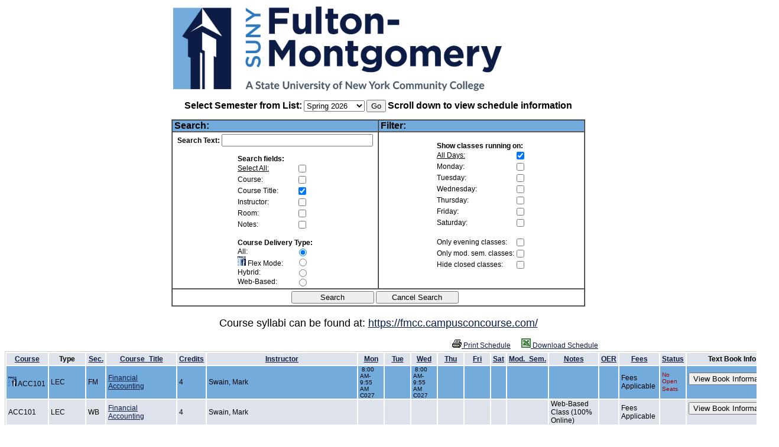

--- FILE ---
content_type: text/html
request_url: http://classschedules.fmcc.edu/index.asp?oldsrt=fri&oldsrt=thu&oldsrt=fri&oldsrt=fri&oldsrt=mon&oldsrt=mod&oldsrt=mod&oldsrt=mon&oldsrt=status&oldsrt=tue&oldsrt=mon&oldsrt=instructor&oldsrt=title&oldsrt=fri&oldsrt=fri&oldsrt=title&oldsrt=mon&oldsrt=title&oldsrt=tue&oldsrt=sat&sort=course
body_size: 400815
content:

<html lang="en-US">

<head>
<!-- This page was programmed and designed by Alex Volinskis, in April 2005. -->
<!-- New Features Added by Michael Poultney, January 2007 -->
<!--New Styles Added by Greg Truckenmiller, October 2008-->
<!--Code fixes for SQL Server added by Frank Yunker, December 2011-->
<!--Book Look code added by Greg Truckenmiller, April 2014-->
<!--Links to Self-Service Detail, OER and Fees Columns added by Greg Truckenmiller, April 2017-->
<!--Compliance tags added by Ray Milstrey, October 2017-->
<!--Flex mode logic added by Greg Truckenmiller, March 2019-->
<!--Barnes and Noble logic added by Greg Truckenmiller August 2024-->
<meta http-equiv="Content-Type" content="text/html; charset=windows-1252">
 <link rel="shortcut icon" type="image/x-icon" href="img\FMCC_Social_Logo_RGB.png" />
<title>Fulton-Montgomery Community College Class Schedule: Spring 2026</title>
<style>
.screen-reader-text {
	position: absolute;
	top:      -9999em;
	left:     -9999em;
}
body, td{
		background-color : #FFFFFF;
        color : black;
        font-family : Arial, Helvetica, sans-serif;
        font-size : 12px;
        font-weight : normal;
}
a:link{
color: #0d1c45
}
a:visited{
color: #455362
}
.td{
        background-color : #dee3eb;
        color : black;
        font-family : Arial, Helvetica, sans-serif;
        font-size : 12px;
        font-weight : normal;
        text-align : left;
        padding-top: 0px;
        padding-bottom: 0px;
}

.td2{
        background-color : #74abdd;
        color : black;
        font-family : Arial, Helvetica, sans-serif;
        font-size : 12px;
        font-weight : normal;
        text-align : left;
        padding-top: 0px;
        padding-bottom: 0px;
}

.td_t{
        background-color : #dee3eb;
        color : black;
        font-family : Arial, Helvetica, sans-serif;
        font-size : 12px;
        font-weight : bold;
        text-align : center;
}

.th{
        background-color : #2e78bd;
        color : black;
        font-family : Arial, Helvetica, sans-serif;
        font-size : 14px;
        font-weight : bold;
        text-align : left;
}

.searchi{
        color : black;
        font-family : Arial, Helvetica, sans-serif;
        font-size : 13px;
}

#menu{
	position: absolute;
	top: 1px;
	left: 10;
	width: 100%;
	background: #ffffff;
	border: none;
	padding: 0;
	z-index: 5;
	visibility: hidden;
}

</style>










<script>
function showAll(cFlag)
{
  ser.bycourse.checked=cFlag.checked;
  ser.bytitle.checked=cFlag.checked;
  ser.byname.checked=cFlag.checked;
  ser.byloc.checked=cFlag.checked;
  ser.bynotes.checked=cFlag.checked;
}

function daysShowAll(cFlag)
{
  if (cFlag.checked)
  {
  	ser.mon.checked=!cFlag.checked;
  	ser.tue.checked=!cFlag.checked;
  	ser.wed.checked=!cFlag.checked;
  	ser.thu.checked=!cFlag.checked;
  	ser.fri.checked=!cFlag.checked;
  	ser.sat.checked=!cFlag.checked;
  }
}




var menu;
var theTop = 1;
var old = theTop;

function init()
{
	menu = new getObj('menu');

	thetable = document.getElementById("table1").rows[0].cells;
	thetable2 = document.getElementById("table2").rows[0].cells;

	thetable2[0].style.width = thetable[0].offsetWidth;
	thetable2[1].style.width = thetable[1].offsetWidth;
	thetable2[2].style.width = thetable[2].offsetWidth;
	thetable2[3].style.width = thetable[3].offsetWidth;
	thetable2[4].style.width = thetable[4].offsetWidth;
	thetable2[5].style.width = thetable[5].offsetWidth;
	thetable2[6].style.width = thetable[6].offsetWidth;
	thetable2[7].style.width = thetable[7].offsetWidth;
	thetable2[8].style.width = thetable[8].offsetWidth;
	thetable2[9].style.width = thetable[9].offsetWidth;
	thetable2[10].style.width = thetable[10].offsetWidth;
	thetable2[11].style.width = thetable[11].offsetWidth;
	thetable2[12].style.width = thetable[12].offsetWidth;
	thetable2[13].style.width = thetable[13].offsetWidth;
	thetable2[14].style.width = thetable[14].offsetWidth;

	thetable =	 document.getElementById("table2");
	thetable.style.tableLayout = "fixed";

	movemenu();
}

function movemenu()
{
	if (window.innerHeight)
	{
		  pos = window.pageYOffset
	}
	else if (document.documentElement && document.documentElement.scrollTop)
	{
		pos = document.documentElement.scrollTop
	}
	else if (document.body)
	{
		  pos = document.body.scrollTop
	}



	if (pos > 460) menu.style.visibility = 'visible';
	else menu.style.visibility = 'hidden';


	if (pos < theTop) pos = theTop;
	else pos += 1;
	if (pos == old)
	{
		menu.style.top = pos;
	}
	old = pos;
	temp = setTimeout('movemenu()',100);
}

function getObj(name)
{
  if (document.getElementById)
  {
  	this.obj = document.getElementById(name);
	this.style = document.getElementById(name).style;
  }
  else if (document.all)
  {
	this.obj = document.all[name];
	this.style = document.all[name].style;
  }
  else if (document.layers)
  {
   	this.obj = document.layers[name];
   	this.style = document.layers[name];
  }
}


</script>

</head>

<body onload="init()">

<p align="center">


<table width="700" align="center" border="0" cellpadding="3" cellspacing="0">
	<tr>
		<!--<td><img src="img/ambitionPIC.jpg" alt="Students" /></td>-->
		<td><img src="img/FMCC_Primary_Logo_RGB.png" alt="Fulton Montgomery Community College Logo" width="556" height="143"/></td>
		<!--<td><img src="img/academicsPIC.jpg" alt="Academics" /></td>-->
	</tr>
</table>
<div id="toprt">

<!--<p> select * from web_schedule where Semester='202602' order by number, section></p>-->
<DIV ID="menu">
 <table ID="table2" align="center" border="0" cellpadding="3" cellspacing="2" style="border: 1px solid #CFCECE;">
  <tr>
    <td class="td_t"><a class="td_t" href=index.asp?oldsrt=fri&oldsrt=thu&oldsrt=fri&oldsrt=fri&oldsrt=mon&oldsrt=mod&oldsrt=mod&oldsrt=mon&oldsrt=status&oldsrt=tue&oldsrt=mon&oldsrt=instructor&oldsrt=title&oldsrt=fri&oldsrt=fri&oldsrt=title&oldsrt=mon&oldsrt=title&oldsrt=tue&oldsrt=sat&oldsrt=course&sort=course>Course</a></td>
    <td class="td_t">Type</td>
    <td class="td_t"><a class="td_t" href=index.asp?sort=section&oldsrt=fri&oldsrt=thu&oldsrt=fri&oldsrt=fri&oldsrt=mon&oldsrt=mod&oldsrt=mod&oldsrt=mon&oldsrt=status&oldsrt=tue&oldsrt=mon&oldsrt=instructor&oldsrt=title&oldsrt=fri&oldsrt=fri&oldsrt=title&oldsrt=mon&oldsrt=title&oldsrt=tue&oldsrt=sat&oldsrt=course>Sec.</a></td>
    <td class="td_t"><a class="td_t" href=index.asp?sort=title&oldsrt=fri&oldsrt=thu&oldsrt=fri&oldsrt=fri&oldsrt=mon&oldsrt=mod&oldsrt=mod&oldsrt=mon&oldsrt=status&oldsrt=tue&oldsrt=mon&oldsrt=instructor&oldsrt=title&oldsrt=fri&oldsrt=fri&oldsrt=title&oldsrt=mon&oldsrt=title&oldsrt=tue&oldsrt=sat&oldsrt=course>Course_Title</a></td>
    <td class="td_t"><a class="td_t" href=index.asp?sort=credits&oldsrt=fri&oldsrt=thu&oldsrt=fri&oldsrt=fri&oldsrt=mon&oldsrt=mod&oldsrt=mod&oldsrt=mon&oldsrt=status&oldsrt=tue&oldsrt=mon&oldsrt=instructor&oldsrt=title&oldsrt=fri&oldsrt=fri&oldsrt=title&oldsrt=mon&oldsrt=title&oldsrt=tue&oldsrt=sat&oldsrt=course>Credits</a></td>
    <td class="td_t"><a class="td_t" href=index.asp?sort=instructor&oldsrt=fri&oldsrt=thu&oldsrt=fri&oldsrt=fri&oldsrt=mon&oldsrt=mod&oldsrt=mod&oldsrt=mon&oldsrt=status&oldsrt=tue&oldsrt=mon&oldsrt=instructor&oldsrt=title&oldsrt=fri&oldsrt=fri&oldsrt=title&oldsrt=mon&oldsrt=title&oldsrt=tue&oldsrt=sat&oldsrt=course>Instructor</a></td>
    <td class="td_t"><a class="td_t" href=index.asp?sort=mon&oldsrt=fri&oldsrt=thu&oldsrt=fri&oldsrt=fri&oldsrt=mon&oldsrt=mod&oldsrt=mod&oldsrt=mon&oldsrt=status&oldsrt=tue&oldsrt=mon&oldsrt=instructor&oldsrt=title&oldsrt=fri&oldsrt=fri&oldsrt=title&oldsrt=mon&oldsrt=title&oldsrt=tue&oldsrt=sat&oldsrt=course>Mon</a></td>
    <td class="td_t"><a class="td_t" href=index.asp?sort=tue&oldsrt=fri&oldsrt=thu&oldsrt=fri&oldsrt=fri&oldsrt=mon&oldsrt=mod&oldsrt=mod&oldsrt=mon&oldsrt=status&oldsrt=tue&oldsrt=mon&oldsrt=instructor&oldsrt=title&oldsrt=fri&oldsrt=fri&oldsrt=title&oldsrt=mon&oldsrt=title&oldsrt=tue&oldsrt=sat&oldsrt=course>Tue</a></td>
    <td class="td_t"><a class="td_t" href=index.asp?sort=wed&oldsrt=fri&oldsrt=thu&oldsrt=fri&oldsrt=fri&oldsrt=mon&oldsrt=mod&oldsrt=mod&oldsrt=mon&oldsrt=status&oldsrt=tue&oldsrt=mon&oldsrt=instructor&oldsrt=title&oldsrt=fri&oldsrt=fri&oldsrt=title&oldsrt=mon&oldsrt=title&oldsrt=tue&oldsrt=sat&oldsrt=course>Wed</a></td>
    <td class="td_t"><a class="td_t" href=index.asp?sort=thu&oldsrt=fri&oldsrt=thu&oldsrt=fri&oldsrt=fri&oldsrt=mon&oldsrt=mod&oldsrt=mod&oldsrt=mon&oldsrt=status&oldsrt=tue&oldsrt=mon&oldsrt=instructor&oldsrt=title&oldsrt=fri&oldsrt=fri&oldsrt=title&oldsrt=mon&oldsrt=title&oldsrt=tue&oldsrt=sat&oldsrt=course>Thu</a></td>
    <td class="td_t"><a class="td_t" href=index.asp?sort=fri&oldsrt=fri&oldsrt=thu&oldsrt=fri&oldsrt=fri&oldsrt=mon&oldsrt=mod&oldsrt=mod&oldsrt=mon&oldsrt=status&oldsrt=tue&oldsrt=mon&oldsrt=instructor&oldsrt=title&oldsrt=fri&oldsrt=fri&oldsrt=title&oldsrt=mon&oldsrt=title&oldsrt=tue&oldsrt=sat&oldsrt=course>Fri</a></td>
    <td class="td_t"><a class="td_t" href=index.asp?sort=sat&oldsrt=fri&oldsrt=thu&oldsrt=fri&oldsrt=fri&oldsrt=mon&oldsrt=mod&oldsrt=mod&oldsrt=mon&oldsrt=status&oldsrt=tue&oldsrt=mon&oldsrt=instructor&oldsrt=title&oldsrt=fri&oldsrt=fri&oldsrt=title&oldsrt=mon&oldsrt=title&oldsrt=tue&oldsrt=sat&oldsrt=course>Sat</a></td>
    <td class="td_t"><a class="td_t" href=index.asp?sort=mod&oldsrt=fri&oldsrt=thu&oldsrt=fri&oldsrt=fri&oldsrt=mon&oldsrt=mod&oldsrt=mod&oldsrt=mon&oldsrt=status&oldsrt=tue&oldsrt=mon&oldsrt=instructor&oldsrt=title&oldsrt=fri&oldsrt=fri&oldsrt=title&oldsrt=mon&oldsrt=title&oldsrt=tue&oldsrt=sat&oldsrt=course>Mod._Sem.</a></td>
    <td class="td_t"><a class="td_t" href=index.asp?sort=notes&oldsrt=fri&oldsrt=thu&oldsrt=fri&oldsrt=fri&oldsrt=mon&oldsrt=mod&oldsrt=mod&oldsrt=mon&oldsrt=status&oldsrt=tue&oldsrt=mon&oldsrt=instructor&oldsrt=title&oldsrt=fri&oldsrt=fri&oldsrt=title&oldsrt=mon&oldsrt=title&oldsrt=tue&oldsrt=sat&oldsrt=course>Notes</a></td>
	<td class="td_t"><a class="td_t" href=index.asp?sort=status&oldsrt=fri&oldsrt=thu&oldsrt=fri&oldsrt=fri&oldsrt=mon&oldsrt=mod&oldsrt=mod&oldsrt=mon&oldsrt=status&oldsrt=tue&oldsrt=mon&oldsrt=instructor&oldsrt=title&oldsrt=fri&oldsrt=fri&oldsrt=title&oldsrt=mon&oldsrt=title&oldsrt=tue&oldsrt=sat&oldsrt=course>OER</a></td>
    <td class="td_t"><a class="td_t" href=index.asp?sort=status&oldsrt=fri&oldsrt=thu&oldsrt=fri&oldsrt=fri&oldsrt=mon&oldsrt=mod&oldsrt=mod&oldsrt=mon&oldsrt=status&oldsrt=tue&oldsrt=mon&oldsrt=instructor&oldsrt=title&oldsrt=fri&oldsrt=fri&oldsrt=title&oldsrt=mon&oldsrt=title&oldsrt=tue&oldsrt=sat&oldsrt=course>Fees</a></td>
    <td class="td_t"><a class="td_t" href=index.asp?sort=status&oldsrt=fri&oldsrt=thu&oldsrt=fri&oldsrt=fri&oldsrt=mon&oldsrt=mod&oldsrt=mod&oldsrt=mon&oldsrt=status&oldsrt=tue&oldsrt=mon&oldsrt=instructor&oldsrt=title&oldsrt=fri&oldsrt=fri&oldsrt=title&oldsrt=mon&oldsrt=title&oldsrt=tue&oldsrt=sat&oldsrt=course>Status</a></td>
    <td class="td_t">Text Book Info</td>

  </tr>
 </table>
</DIV>

<form action="index.asp" method="GET">
<p align=center bgcolor="red"><font size=3><label for="sem"><b>Select Semester from List:</b></label></font> <select name="sem" id="sem" size="1" onchange="javascript:this.form.submit();">

 <option value=202602 selected>Spring 2026</option>

 <option value=202601>Winter 2026</option>

 <option value=202509>Fall 2025</option>

 <option value=202502>Spring 2025</option>

 <option value=202506>Summer 2025</option>

</select>
<input type="submit" value="Go">
		<font size="3">
		<b>Scroll down to view schedule information</b></font></form>
</p>

<table width="700" align="center" border="1" cellpadding="3" cellspacing="0">
<form action="index.asp" name="ser" method="get">
<input type="hidden" name="sem" value="202602">
<input type="hidden" name="filter" value="ON">
<tr><td class="td2"><font face="arial, Arial, Helvetica" size="3"><b>Search:</b></font></td><td class="td2"><font face="arial, Arial, Helvetica" size="3"><b>Filter:</b></font></td></tr>
    <td width="50%" align="center">
	    <label for="search"><b>Search Text:</b></label> <input class="searchi" type="text" name="search" id="search" size="30" value=""><br><br>
		<table width="100" cellpadding="0" cellspacing="0" border="0" align="center">
			<tr><td nowrap colspan="2"><b>Search fields:</b></td></tr>
			<tr><td nowrap><label for="showall"><u>Select All:</u></label></td><td>
              <input type="checkbox" name="showall" id="showall" onclick="showAll(this);" value="ON"></td></tr>
			<tr><td nowrap><label for="bycourse">Course:</label></td><td><input type="checkbox" name="bycourse" id="bycourse" value="ON"  ></td></tr>
			<tr><td nowrap><label for="bytitle">Course Title:</label></td><td><input type="checkbox" name="bytitle" id="bytitle" value="ON"  checked="checked"></td></tr>
			<tr><td nowrap><label for="byname">Instructor:</label></td><td><input type="checkbox" name="byname" id="byname" value="ON"  ></td></tr>
			<tr><td nowrap><label for="byloc">Room:</label></td><td><input type="checkbox" name="byloc" id="byloc" value="ON"  ></td></tr>
			<tr><td nowrap><label for="bynotes">Notes:</label></td><td><input type="checkbox" name="bynotes" id="bynotes" value="ON"  ></td></tr>
			<tr><td>&nbsp;</td></tr>
			<tr><td nowrap colspan="2"><b>Course Delivery Type:</b></td></tr>
			<tr><td nowrap><label for="campus-all">All:</label></td><td><input type="radio" name="campus" id="campus-all" value="ALL"  checked="checked"></td></tr>
			<!--Riverfront and FMCC Campus parameters removed 2015-09-24 by Truckenmiller-->
			<!--<tr><td nowrap>Riverfront Center:</td><td><input type="radio" name="campus" value="River"  ></td></tr>-->
			<tr><td nowrap><label for="campus-flexmode"><!--<a href="https://ss.fmcc.edu/SelfService/custom/CRS_DEL_DEFN.aspx" target="_blank">--><img src="img\FMCC_SOCIAL_LOGO_RGB.png" width="14" height="16" border="0" alt="Flex Mode Icon">&nbsp;Flex Mode:</a></td><td><input type="radio" name="campus" id="campus-flexmode" value="Flex"  ></td></tr>
			<tr><td nowrap><label for="campus-blend"><!--<a href="https://ss.fmcc.edu/SelfService/custom/CRS_DEL_DEFN.aspx" target="_blank">-->Hybrid:</a></label></td><td><input type="radio" name="campus" id="campus-blend" value="Blend"  ></td></tr>
			<tr><td nowrap><label for="campus-web"><!--<a href="https://ss.fmcc.edu/SelfService/custom/CRS_DEL_DEFN.aspx" target="_blank">-->Web-Based:</a></label></td><td><input type="radio" name="campus" id="campus-web" value="Web"  ></td></tr>

		</table>
	</td>
	<td width="50%">

	<table width="100" cellpadding="0" cellspacing="0" border="0" align="center">
	<tr><td nowrap colspan="2"><b>Show classes running on:</b></td></tr>
	<tr><td nowrap><label for="alldays"><u>All Days:</u></label></td><td><input type="checkbox" name="alldays" id="alldays" value="ON" onclick="daysShowAll(this);" checked="checked"></td></tr>
	<tr><td nowrap><label for="mon">Monday:</label></td><td><input type="checkbox" name="mon" id="mon" value="ON" onClick="ser.alldays.checked=false" ></td></tr>
	<tr><td nowrap><label for="tue">Tuesday:</label></td><td><input type="checkbox" name="tue" id="tue" value="ON" onClick="ser.alldays.checked=false" ></td></tr>
	<tr><td nowrap><label for="wed">Wednesday:</label></td><td><input type="checkbox" name="wed" id="wed" value="ON" onClick="ser.alldays.checked=false" ></td></tr>
	<tr><td nowrap><label for="thu">Thursday:</label></td><td><input type="checkbox" name="thu" id="thu" value="ON" onClick="ser.alldays.checked=false" ></td></tr>
	<tr><td nowrap><label for="fri">Friday:</label></td><td><input type="checkbox" name="fri" id="fri" value="ON" onClick="ser.alldays.checked=false" ></td></tr>
	<tr><td nowrap><label for="sat">Saturday:</label></td><td><input type="checkbox" name="sat" id="sat" value="ON" onClick="ser.alldays.checked=false" ></td></tr>

	<tr><td>&nbsp;</td></tr>
	<tr><td nowrap><label for="evening">Only evening classes:</label></td><td><input type="checkbox" name="evening" id="evening" value="ON" ></td></tr>
	<tr><td nowrap><label for="bymod">Only mod. sem. classes:</label></td><td><input type="checkbox" name="bymod" id="bymod" value="ON" ></td></tr>
	<tr><td nowrap><label for="noclosed">Hide closed classes:</label></td><td><input type="checkbox" name="noclosed" id="noclosed" value="ON" ></td></tr>

	<tr><td>&nbsp;</td></tr>


	</table>

	</td></tr>
	<tr><td colspan="2">
		<p align="center"><input type="submit" style="width:140px;" value="Search">
		<font size="3"> <input type="button" value="Cancel Search" style="width:140px;" onClick="location.href='index.asp?sem=202602';">&nbsp;
		<b>&nbsp;</b></font></td></tr>
	</form>
</table>
<table width="750" align="center" border=0><td><h2> 
</td></table></h2>
<p align="center"><font size=4>Course syllabi can be found at: <a href="https://fmcc.campusconcourse.com/search">
https://fmcc.campusconcourse.com/</a></font></p>


</p>
<table width="750" align="center" border=0><tr><td align="right"><a href="print.asp?oldsrt=fri&oldsrt=thu&oldsrt=fri&oldsrt=fri&oldsrt=mon&oldsrt=mod&oldsrt=mod&oldsrt=mon&oldsrt=status&oldsrt=tue&oldsrt=mon&oldsrt=instructor&oldsrt=title&oldsrt=fri&oldsrt=fri&oldsrt=title&oldsrt=mon&oldsrt=title&oldsrt=tue&oldsrt=sat&sort=course" target="_blank"><img src="img/print.gif" width="16" height="14" border="0" aria-hidden="true" alt="Print Schedule Icon" /> Print Schedule</a>&nbsp;&nbsp;&nbsp;&nbsp;&nbsp;
<a href="ss.asp?oldsrt=fri&oldsrt=thu&oldsrt=fri&oldsrt=fri&oldsrt=mon&oldsrt=mod&oldsrt=mod&oldsrt=mon&oldsrt=status&oldsrt=tue&oldsrt=mon&oldsrt=instructor&oldsrt=title&oldsrt=fri&oldsrt=fri&oldsrt=title&oldsrt=mon&oldsrt=title&oldsrt=tue&oldsrt=sat&sort=course"><img src="img/csv.gif" width="16" height="16" border="0" aria-hidden="true" alt="Download Schedule Icon" /> Download Schedule</a>
 </td></tr></table>

<table ID="table1" width="750" align="center" border="0" cellpadding="3" cellspacing="2" style="border: 1px solid #CFCECE;">


  <tr>
    <td class="td_t"><a class="td_t" href=index.asp?oldsrt=fri&oldsrt=thu&oldsrt=fri&oldsrt=fri&oldsrt=mon&oldsrt=mod&oldsrt=mod&oldsrt=mon&oldsrt=status&oldsrt=tue&oldsrt=mon&oldsrt=instructor&oldsrt=title&oldsrt=fri&oldsrt=fri&oldsrt=title&oldsrt=mon&oldsrt=title&oldsrt=tue&oldsrt=sat&oldsrt=course&sort=course>Course</a></td>
    <td class="td_t">Type</td>
    <td class="td_t"><a class="td_t" href=index.asp?sort=section&oldsrt=fri&oldsrt=thu&oldsrt=fri&oldsrt=fri&oldsrt=mon&oldsrt=mod&oldsrt=mod&oldsrt=mon&oldsrt=status&oldsrt=tue&oldsrt=mon&oldsrt=instructor&oldsrt=title&oldsrt=fri&oldsrt=fri&oldsrt=title&oldsrt=mon&oldsrt=title&oldsrt=tue&oldsrt=sat&oldsrt=course>Sec.</a></td>
    <td class="td_t"><a class="td_t" href=index.asp?sort=title&oldsrt=fri&oldsrt=thu&oldsrt=fri&oldsrt=fri&oldsrt=mon&oldsrt=mod&oldsrt=mod&oldsrt=mon&oldsrt=status&oldsrt=tue&oldsrt=mon&oldsrt=instructor&oldsrt=title&oldsrt=fri&oldsrt=fri&oldsrt=title&oldsrt=mon&oldsrt=title&oldsrt=tue&oldsrt=sat&oldsrt=course>Course_Title</a></td>
    <td class="td_t"><a class="td_t" href=index.asp?sort=credits&oldsrt=fri&oldsrt=thu&oldsrt=fri&oldsrt=fri&oldsrt=mon&oldsrt=mod&oldsrt=mod&oldsrt=mon&oldsrt=status&oldsrt=tue&oldsrt=mon&oldsrt=instructor&oldsrt=title&oldsrt=fri&oldsrt=fri&oldsrt=title&oldsrt=mon&oldsrt=title&oldsrt=tue&oldsrt=sat&oldsrt=course>Credits</a></td>
    <td class="td_t"><a class="td_t" href=index.asp?sort=instructor&oldsrt=fri&oldsrt=thu&oldsrt=fri&oldsrt=fri&oldsrt=mon&oldsrt=mod&oldsrt=mod&oldsrt=mon&oldsrt=status&oldsrt=tue&oldsrt=mon&oldsrt=instructor&oldsrt=title&oldsrt=fri&oldsrt=fri&oldsrt=title&oldsrt=mon&oldsrt=title&oldsrt=tue&oldsrt=sat&oldsrt=course>Instructor</a></td>
    <td class="td_t"><a class="td_t" href=index.asp?sort=mon&oldsrt=fri&oldsrt=thu&oldsrt=fri&oldsrt=fri&oldsrt=mon&oldsrt=mod&oldsrt=mod&oldsrt=mon&oldsrt=status&oldsrt=tue&oldsrt=mon&oldsrt=instructor&oldsrt=title&oldsrt=fri&oldsrt=fri&oldsrt=title&oldsrt=mon&oldsrt=title&oldsrt=tue&oldsrt=sat&oldsrt=course>Mon</a></td>
    <td class="td_t"><a class="td_t" href=index.asp?sort=tue&oldsrt=fri&oldsrt=thu&oldsrt=fri&oldsrt=fri&oldsrt=mon&oldsrt=mod&oldsrt=mod&oldsrt=mon&oldsrt=status&oldsrt=tue&oldsrt=mon&oldsrt=instructor&oldsrt=title&oldsrt=fri&oldsrt=fri&oldsrt=title&oldsrt=mon&oldsrt=title&oldsrt=tue&oldsrt=sat&oldsrt=course>Tue</a></td>
    <td class="td_t"><a class="td_t" href=index.asp?sort=wed&oldsrt=fri&oldsrt=thu&oldsrt=fri&oldsrt=fri&oldsrt=mon&oldsrt=mod&oldsrt=mod&oldsrt=mon&oldsrt=status&oldsrt=tue&oldsrt=mon&oldsrt=instructor&oldsrt=title&oldsrt=fri&oldsrt=fri&oldsrt=title&oldsrt=mon&oldsrt=title&oldsrt=tue&oldsrt=sat&oldsrt=course>Wed</a></td>
    <td class="td_t"><a class="td_t" href=index.asp?sort=thu&oldsrt=fri&oldsrt=thu&oldsrt=fri&oldsrt=fri&oldsrt=mon&oldsrt=mod&oldsrt=mod&oldsrt=mon&oldsrt=status&oldsrt=tue&oldsrt=mon&oldsrt=instructor&oldsrt=title&oldsrt=fri&oldsrt=fri&oldsrt=title&oldsrt=mon&oldsrt=title&oldsrt=tue&oldsrt=sat&oldsrt=course>Thu</a></td>
    <td class="td_t"><a class="td_t" href=index.asp?sort=fri&oldsrt=fri&oldsrt=thu&oldsrt=fri&oldsrt=fri&oldsrt=mon&oldsrt=mod&oldsrt=mod&oldsrt=mon&oldsrt=status&oldsrt=tue&oldsrt=mon&oldsrt=instructor&oldsrt=title&oldsrt=fri&oldsrt=fri&oldsrt=title&oldsrt=mon&oldsrt=title&oldsrt=tue&oldsrt=sat&oldsrt=course>Fri</a></td>
    <td class="td_t"><a class="td_t" href=index.asp?sort=sat&oldsrt=fri&oldsrt=thu&oldsrt=fri&oldsrt=fri&oldsrt=mon&oldsrt=mod&oldsrt=mod&oldsrt=mon&oldsrt=status&oldsrt=tue&oldsrt=mon&oldsrt=instructor&oldsrt=title&oldsrt=fri&oldsrt=fri&oldsrt=title&oldsrt=mon&oldsrt=title&oldsrt=tue&oldsrt=sat&oldsrt=course>Sat</a></td>
    <td class="td_t"><a class="td_t" href=index.asp?sort=mod&oldsrt=fri&oldsrt=thu&oldsrt=fri&oldsrt=fri&oldsrt=mon&oldsrt=mod&oldsrt=mod&oldsrt=mon&oldsrt=status&oldsrt=tue&oldsrt=mon&oldsrt=instructor&oldsrt=title&oldsrt=fri&oldsrt=fri&oldsrt=title&oldsrt=mon&oldsrt=title&oldsrt=tue&oldsrt=sat&oldsrt=course>Mod._Sem.</a></td>
    <td class="td_t"><a class="td_t" href=index.asp?sort=notes&oldsrt=fri&oldsrt=thu&oldsrt=fri&oldsrt=fri&oldsrt=mon&oldsrt=mod&oldsrt=mod&oldsrt=mon&oldsrt=status&oldsrt=tue&oldsrt=mon&oldsrt=instructor&oldsrt=title&oldsrt=fri&oldsrt=fri&oldsrt=title&oldsrt=mon&oldsrt=title&oldsrt=tue&oldsrt=sat&oldsrt=course>Notes</a></td>
	<td class="td_t"><a class="td_t" href=index.asp?sort=notes&oldsrt=fri&oldsrt=thu&oldsrt=fri&oldsrt=fri&oldsrt=mon&oldsrt=mod&oldsrt=mod&oldsrt=mon&oldsrt=status&oldsrt=tue&oldsrt=mon&oldsrt=instructor&oldsrt=title&oldsrt=fri&oldsrt=fri&oldsrt=title&oldsrt=mon&oldsrt=title&oldsrt=tue&oldsrt=sat&oldsrt=course>OER</a></td>
	<td class="td_t"><a class="td_t" href=index.asp?sort=notes&oldsrt=fri&oldsrt=thu&oldsrt=fri&oldsrt=fri&oldsrt=mon&oldsrt=mod&oldsrt=mod&oldsrt=mon&oldsrt=status&oldsrt=tue&oldsrt=mon&oldsrt=instructor&oldsrt=title&oldsrt=fri&oldsrt=fri&oldsrt=title&oldsrt=mon&oldsrt=title&oldsrt=tue&oldsrt=sat&oldsrt=course>Fees</a></td>
    <td class="td_t"><a class="td_t" href=index.asp?sort=status&oldsrt=fri&oldsrt=thu&oldsrt=fri&oldsrt=fri&oldsrt=mon&oldsrt=mod&oldsrt=mod&oldsrt=mon&oldsrt=status&oldsrt=tue&oldsrt=mon&oldsrt=instructor&oldsrt=title&oldsrt=fri&oldsrt=fri&oldsrt=title&oldsrt=mon&oldsrt=title&oldsrt=tue&oldsrt=sat&oldsrt=course>Status</a></td>
    <td class="td_t">Text Book Info</td>

  </tr>


  <tr>
    <td class="td2"><img src='img\FMCC_SOCIAL_LOGO_RGB.png' width='14' height='16' border='0'alt='FlexMode Icon'>&nbsp;ACC101</td>
    <td class="td2">LEC</td>
    <td class="td2">FM</td>
	<td class="td2"><a target="_blank" rel="noopener noreferrer" href="https://ss.fmcc.edu/PowerCampusSelfService/Search/Section/Share?&eventId=ACC101&period=2026%2FSPRING">Financial Accounting</a></td>
    <td class="td2">4</td>
    <!--<td nowrap class="td2"> </td>-->
	<td nowrap class="td2">Swain, Mark</td>
    <td class="td2" style="font-size: 10px;">&nbsp;8:00 AM- 9:55 AM C027</td>
    <td class="td2" style="font-size: 10px;">&nbsp;</td>
    <td class="td2" style="font-size: 10px;">&nbsp;8:00 AM- 9:55 AM C027</td>
    <td class="td2" style="font-size: 10px;">&nbsp;</td>
    <td class="td2" style="font-size: 10px;">&nbsp;</td>
    <td class="td2" style="font-size: 10px;">&nbsp;</td>
    <td class="td2" style="font-size: 10px;">&nbsp;</td>
    <td class="td2">&nbsp;</td>
	<td class="td2">&nbsp;</td>
	<td class="td2">Fees Applicable&nbsp;</td>
    <td class="td2"><font size='0' color='#a40000'>No Open Seats</font>&nbsp;</td>
		<td class="td2">
			
	<form name="bncollege" method="post" action="https://fmcc.bncollege.com/webapp/wcs/stores/servlet/TBListView?cm_mmc=RI-_-999-_-1-_-A" target="_blank" >
	<input type="hidden" name="catalogId" value="10001" />
	<input type ="hidden" name="storeId" value="85449" />
	<input type ="hidden" name="termMapping" value="" />
	<input type ="hidden" name="courseXml" value='<?xml version="1.0" encoding="UTF-8"?>
	<textbookorder> <courses>
	<course dept="ACC" num="101" sect="FM" term="W26" /> 
	</courses></textbookorder>'/>	
	<input type="Submit" value="View Book Information" ><span class="screen-reader-text">View Book Information</span>
	</form></td>
	  </tr>


  <tr>
    <td class="td">ACC101</td>
    <td class="td">LEC</td>
    <td class="td">WB</td>
	<td class="td"><a target="_blank" rel="noopener noreferrer" href="https://ss.fmcc.edu/PowerCampusSelfService/Search/Section/Share?&eventId=ACC101&period=2026%2FSPRING">Financial Accounting</a></td>
    <td class="td">4</td>
    <!--<td nowrap class="td"> </td>-->
	<td nowrap class="td">Swain, Mark</td>
    <td class="td" style="font-size: 10px;">&nbsp;</td>
    <td class="td" style="font-size: 10px;">&nbsp;</td>
    <td class="td" style="font-size: 10px;">&nbsp;</td>
    <td class="td" style="font-size: 10px;">&nbsp;</td>
    <td class="td" style="font-size: 10px;">&nbsp;</td>
    <td class="td" style="font-size: 10px;">&nbsp;</td>
    <td class="td" style="font-size: 10px;">&nbsp;</td>
    <td class="td">Web-Based Class (100% Online)&nbsp;</td>
	<td class="td">&nbsp;</td>
	<td class="td">Fees Applicable&nbsp;</td>
    <td class="td">&nbsp;</td>
		<td class="td">
			
	<form name="bncollege" method="post" action="https://fmcc.bncollege.com/webapp/wcs/stores/servlet/TBListView?cm_mmc=RI-_-999-_-1-_-A" target="_blank" >
	<input type="hidden" name="catalogId" value="10001" />
	<input type ="hidden" name="storeId" value="85449" />
	<input type ="hidden" name="termMapping" value="" />
	<input type ="hidden" name="courseXml" value='<?xml version="1.0" encoding="UTF-8"?>
	<textbookorder> <courses>
	<course dept="ACC" num="101" sect="WB" term="W26" /> 
	</courses></textbookorder>'/>	
	<input type="Submit" value="View Book Information" ><span class="screen-reader-text">View Book Information</span>
	</form></td>
	  </tr>


  <tr>
    <td class="td2"><img src='img\FMCC_SOCIAL_LOGO_RGB.png' width='14' height='16' border='0'alt='FlexMode Icon'>&nbsp;ACC102</td>
    <td class="td2">LEC</td>
    <td class="td2">FM</td>
	<td class="td2"><a target="_blank" rel="noopener noreferrer" href="https://ss.fmcc.edu/PowerCampusSelfService/Search/Section/Share?&eventId=ACC102&period=2026%2FSPRING">Managerial Accounting</a></td>
    <td class="td2">4</td>
    <!--<td nowrap class="td2"> </td>-->
	<td nowrap class="td2">Zuckerman, Laurence</td>
    <td class="td2" style="font-size: 10px;">&nbsp;8:00 AM- 9:55 AM C123</td>
    <td class="td2" style="font-size: 10px;">&nbsp;</td>
    <td class="td2" style="font-size: 10px;">&nbsp;8:00 AM- 9:55 AM C123</td>
    <td class="td2" style="font-size: 10px;">&nbsp;</td>
    <td class="td2" style="font-size: 10px;">&nbsp;</td>
    <td class="td2" style="font-size: 10px;">&nbsp;</td>
    <td class="td2" style="font-size: 10px;">&nbsp;</td>
    <td class="td2">&nbsp;</td>
	<td class="td2">&nbsp;</td>
	<td class="td2">Fees Applicable&nbsp;</td>
    <td class="td2"><font size='0' color='#a40000'>No Open Seats</font>&nbsp;</td>
		<td class="td2">
			
	<form name="bncollege" method="post" action="https://fmcc.bncollege.com/webapp/wcs/stores/servlet/TBListView?cm_mmc=RI-_-999-_-1-_-A" target="_blank" >
	<input type="hidden" name="catalogId" value="10001" />
	<input type ="hidden" name="storeId" value="85449" />
	<input type ="hidden" name="termMapping" value="" />
	<input type ="hidden" name="courseXml" value='<?xml version="1.0" encoding="UTF-8"?>
	<textbookorder> <courses>
	<course dept="ACC" num="102" sect="FM" term="W26" /> 
	</courses></textbookorder>'/>	
	<input type="Submit" value="View Book Information" ><span class="screen-reader-text">View Book Information</span>
	</form></td>
	  </tr>


  <tr>
    <td class="td"><img src='img\FMCC_SOCIAL_LOGO_RGB.png' width='14' height='16' border='0'alt='FlexMode Icon'>&nbsp;ACC102</td>
    <td class="td">LEC</td>
    <td class="td">FM1</td>
	<td class="td"><a target="_blank" rel="noopener noreferrer" href="https://ss.fmcc.edu/PowerCampusSelfService/Search/Section/Share?&eventId=ACC102&period=2026%2FSPRING">Managerial Accounting</a></td>
    <td class="td">4</td>
    <!--<td nowrap class="td"> </td>-->
	<td nowrap class="td">Swain, Mark</td>
    <td class="td" style="font-size: 10px;">&nbsp;</td>
    <td class="td" style="font-size: 10px;">&nbsp;8:00 AM- 9:55 AM C125</td>
    <td class="td" style="font-size: 10px;">&nbsp;</td>
    <td class="td" style="font-size: 10px;">&nbsp;8:00 AM- 9:55 AM C125</td>
    <td class="td" style="font-size: 10px;">&nbsp;</td>
    <td class="td" style="font-size: 10px;">&nbsp;</td>
    <td class="td" style="font-size: 10px;">&nbsp;</td>
    <td class="td">&nbsp;</td>
	<td class="td">&nbsp;</td>
	<td class="td">Fees Applicable&nbsp;</td>
    <td class="td">&nbsp;</td>
		<td class="td">
			
	<form name="bncollege" method="post" action="https://fmcc.bncollege.com/webapp/wcs/stores/servlet/TBListView?cm_mmc=RI-_-999-_-1-_-A" target="_blank" >
	<input type="hidden" name="catalogId" value="10001" />
	<input type ="hidden" name="storeId" value="85449" />
	<input type ="hidden" name="termMapping" value="" />
	<input type ="hidden" name="courseXml" value='<?xml version="1.0" encoding="UTF-8"?>
	<textbookorder> <courses>
	<course dept="ACC" num="102" sect="FM1" term="W26" /> 
	</courses></textbookorder>'/>	
	<input type="Submit" value="View Book Information" ><span class="screen-reader-text">View Book Information</span>
	</form></td>
	  </tr>


  <tr>
    <td class="td2">ART102</td>
    <td class="td2">LEC</td>
    <td class="td2">WB</td>
	<td class="td2"><a target="_blank" rel="noopener noreferrer" href="https://ss.fmcc.edu/PowerCampusSelfService/Search/Section/Share?&eventId=ART102&period=2026%2FSPRING">Art History II</a></td>
    <td class="td2">3</td>
    <!--<td nowrap class="td2"> </td>-->
	<td nowrap class="td2">Hymowech, Steven</td>
    <td class="td2" style="font-size: 10px;">&nbsp;</td>
    <td class="td2" style="font-size: 10px;">&nbsp;</td>
    <td class="td2" style="font-size: 10px;">&nbsp;</td>
    <td class="td2" style="font-size: 10px;">&nbsp;</td>
    <td class="td2" style="font-size: 10px;">&nbsp;</td>
    <td class="td2" style="font-size: 10px;">&nbsp;</td>
    <td class="td2" style="font-size: 10px;">&nbsp;</td>
    <td class="td2">Web-Based Class (100% Online)&nbsp;</td>
	<td class="td2"><a href="https://ss.fmcc.edu/SelfService//custom/OER_PopUp.aspx" target="_blank">Yes</a>&nbsp;</td>
	<td class="td2">Fees Applicable&nbsp;</td>
    <td class="td2">&nbsp;</td>
		<td class="td2">
			
	<form name="bncollege" method="post" action="https://fmcc.bncollege.com/webapp/wcs/stores/servlet/TBListView?cm_mmc=RI-_-999-_-1-_-A" target="_blank" >
	<input type="hidden" name="catalogId" value="10001" />
	<input type ="hidden" name="storeId" value="85449" />
	<input type ="hidden" name="termMapping" value="" />
	<input type ="hidden" name="courseXml" value='<?xml version="1.0" encoding="UTF-8"?>
	<textbookorder> <courses>
	<course dept="ART" num="102" sect="WB" term="W26" /> 
	</courses></textbookorder>'/>	
	<input type="Submit" value="View Book Information" ><span class="screen-reader-text">View Book Information</span>
	</form></td>
	  </tr>


  <tr>
    <td class="td">ART108</td>
    <td class="td">LEC</td>
    <td class="td">A</td>
	<td class="td"><a target="_blank" rel="noopener noreferrer" href="https://ss.fmcc.edu/PowerCampusSelfService/Search/Section/Share?&eventId=ART108&period=2026%2FSPRING">History of Modern Design</a></td>
    <td class="td">3</td>
    <!--<td nowrap class="td"> </td>-->
	<td nowrap class="td">Radalin, Jason</td>
    <td class="td" style="font-size: 10px;">&nbsp;</td>
    <td class="td" style="font-size: 10px;">&nbsp;11:00 AM-12:25 PM N108</td>
    <td class="td" style="font-size: 10px;">&nbsp;</td>
    <td class="td" style="font-size: 10px;">&nbsp;11:00 AM-12:25 PM N108</td>
    <td class="td" style="font-size: 10px;">&nbsp;</td>
    <td class="td" style="font-size: 10px;">&nbsp;</td>
    <td class="td" style="font-size: 10px;">&nbsp;</td>
    <td class="td">&nbsp;</td>
	<td class="td">&nbsp;</td>
	<td class="td">&nbsp;</td>
    <td class="td">&nbsp;</td>
		<td class="td">
			
	<form name="bncollege" method="post" action="https://fmcc.bncollege.com/webapp/wcs/stores/servlet/TBListView?cm_mmc=RI-_-999-_-1-_-A" target="_blank" >
	<input type="hidden" name="catalogId" value="10001" />
	<input type ="hidden" name="storeId" value="85449" />
	<input type ="hidden" name="termMapping" value="" />
	<input type ="hidden" name="courseXml" value='<?xml version="1.0" encoding="UTF-8"?>
	<textbookorder> <courses>
	<course dept="ART" num="108" sect="A" term="W26" /> 
	</courses></textbookorder>'/>	
	<input type="Submit" value="View Book Information" ><span class="screen-reader-text">View Book Information</span>
	</form></td>
	  </tr>


  <tr>
    <td class="td2">ART110</td>
    <td class="td2">LEC</td>
    <td class="td2">A</td>
	<td class="td2"><a target="_blank" rel="noopener noreferrer" href="https://ss.fmcc.edu/PowerCampusSelfService/Search/Section/Share?&eventId=ART110&period=2026%2FSPRING">Introduction to Comics & Sequential</a></td>
    <td class="td2">3</td>
    <!--<td nowrap class="td2"> </td>-->
	<td nowrap class="td2">Youngs, Michael</td>
    <td class="td2" style="font-size: 10px;">&nbsp;</td>
    <td class="td2" style="font-size: 10px;">&nbsp;11:00 AM-12:25 PM C121</td>
    <td class="td2" style="font-size: 10px;">&nbsp;</td>
    <td class="td2" style="font-size: 10px;">&nbsp;11:00 AM-12:25 PM C121</td>
    <td class="td2" style="font-size: 10px;">&nbsp;</td>
    <td class="td2" style="font-size: 10px;">&nbsp;</td>
    <td class="td2" style="font-size: 10px;">&nbsp;</td>
    <td class="td2">&nbsp;</td>
	<td class="td2">&nbsp;</td>
	<td class="td2">&nbsp;</td>
    <td class="td2">&nbsp;</td>
		<td class="td2">
			
	<form name="bncollege" method="post" action="https://fmcc.bncollege.com/webapp/wcs/stores/servlet/TBListView?cm_mmc=RI-_-999-_-1-_-A" target="_blank" >
	<input type="hidden" name="catalogId" value="10001" />
	<input type ="hidden" name="storeId" value="85449" />
	<input type ="hidden" name="termMapping" value="" />
	<input type ="hidden" name="courseXml" value='<?xml version="1.0" encoding="UTF-8"?>
	<textbookorder> <courses>
	<course dept="ART" num="110" sect="A" term="W26" /> 
	</courses></textbookorder>'/>	
	<input type="Submit" value="View Book Information" ><span class="screen-reader-text">View Book Information</span>
	</form></td>
	  </tr>


  <tr>
    <td class="td">ART116</td>
    <td class="td">LEC</td>
    <td class="td">A</td>
	<td class="td"><a target="_blank" rel="noopener noreferrer" href="https://ss.fmcc.edu/PowerCampusSelfService/Search/Section/Share?&eventId=ART116&period=2026%2FSPRING">Drawing II</a></td>
    <td class="td">3</td>
    <!--<td nowrap class="td"> </td>-->
	<td nowrap class="td">D'Agostino, Antonia</td>
    <td class="td" style="font-size: 10px;">&nbsp;10:00 AM-11:55 AM N117</td>
    <td class="td" style="font-size: 10px;">&nbsp;</td>
    <td class="td" style="font-size: 10px;">&nbsp;10:00 AM-11:55 AM N117</td>
    <td class="td" style="font-size: 10px;">&nbsp;</td>
    <td class="td" style="font-size: 10px;">&nbsp;</td>
    <td class="td" style="font-size: 10px;">&nbsp;</td>
    <td class="td" style="font-size: 10px;">&nbsp;</td>
    <td class="td">&nbsp;</td>
	<td class="td">&nbsp;</td>
	<td class="td">Fees Applicable&nbsp;</td>
    <td class="td">&nbsp;</td>
		<td class="td">
			
	<form name="bncollege" method="post" action="https://fmcc.bncollege.com/webapp/wcs/stores/servlet/TBListView?cm_mmc=RI-_-999-_-1-_-A" target="_blank" >
	<input type="hidden" name="catalogId" value="10001" />
	<input type ="hidden" name="storeId" value="85449" />
	<input type ="hidden" name="termMapping" value="" />
	<input type ="hidden" name="courseXml" value='<?xml version="1.0" encoding="UTF-8"?>
	<textbookorder> <courses>
	<course dept="ART" num="116" sect="A" term="W26" /> 
	</courses></textbookorder>'/>	
	<input type="Submit" value="View Book Information" ><span class="screen-reader-text">View Book Information</span>
	</form></td>
	  </tr>


  <tr>
    <td class="td2">ART160</td>
    <td class="td2">LEC</td>
    <td class="td2">A</td>
	<td class="td2"><a target="_blank" rel="noopener noreferrer" href="https://ss.fmcc.edu/PowerCampusSelfService/Search/Section/Share?&eventId=ART160&period=2026%2FSPRING">3-D Design</a></td>
    <td class="td2">3</td>
    <!--<td nowrap class="td2"> </td>-->
	<td nowrap class="td2">D'Agostino, Antonia</td>
    <td class="td2" style="font-size: 10px;">&nbsp;1:00 PM- 2:55 PM N109</td>
    <td class="td2" style="font-size: 10px;">&nbsp;</td>
    <td class="td2" style="font-size: 10px;">&nbsp;1:00 PM- 2:55 PM N109</td>
    <td class="td2" style="font-size: 10px;">&nbsp;</td>
    <td class="td2" style="font-size: 10px;">&nbsp;</td>
    <td class="td2" style="font-size: 10px;">&nbsp;</td>
    <td class="td2" style="font-size: 10px;">&nbsp;</td>
    <td class="td2">&nbsp;</td>
	<td class="td2">&nbsp;</td>
	<td class="td2">Fees Applicable&nbsp;</td>
    <td class="td2">&nbsp;</td>
		<td class="td2">
			
	<form name="bncollege" method="post" action="https://fmcc.bncollege.com/webapp/wcs/stores/servlet/TBListView?cm_mmc=RI-_-999-_-1-_-A" target="_blank" >
	<input type="hidden" name="catalogId" value="10001" />
	<input type ="hidden" name="storeId" value="85449" />
	<input type ="hidden" name="termMapping" value="" />
	<input type ="hidden" name="courseXml" value='<?xml version="1.0" encoding="UTF-8"?>
	<textbookorder> <courses>
	<course dept="ART" num="160" sect="A" term="W26" /> 
	</courses></textbookorder>'/>	
	<input type="Submit" value="View Book Information" ><span class="screen-reader-text">View Book Information</span>
	</form></td>
	  </tr>


  <tr>
    <td class="td">ART175</td>
    <td class="td">LEC</td>
    <td class="td">A</td>
	<td class="td"><a target="_blank" rel="noopener noreferrer" href="https://ss.fmcc.edu/PowerCampusSelfService/Search/Section/Share?&eventId=ART175&period=2026%2FSPRING">Ceramics I</a></td>
    <td class="td">3</td>
    <!--<td nowrap class="td"> </td>-->
	<td nowrap class="td">May, Brian</td>
    <td class="td" style="font-size: 10px;">&nbsp;</td>
    <td class="td" style="font-size: 10px;">&nbsp;10:30 AM-12:25 PM N119</td>
    <td class="td" style="font-size: 10px;">&nbsp;</td>
    <td class="td" style="font-size: 10px;">&nbsp;10:30 AM-12:25 PM N119</td>
    <td class="td" style="font-size: 10px;">&nbsp;</td>
    <td class="td" style="font-size: 10px;">&nbsp;</td>
    <td class="td" style="font-size: 10px;">&nbsp;</td>
    <td class="td">&nbsp;</td>
	<td class="td">&nbsp;</td>
	<td class="td">Fees Applicable&nbsp;</td>
    <td class="td">&nbsp;</td>
		<td class="td">
			
	<form name="bncollege" method="post" action="https://fmcc.bncollege.com/webapp/wcs/stores/servlet/TBListView?cm_mmc=RI-_-999-_-1-_-A" target="_blank" >
	<input type="hidden" name="catalogId" value="10001" />
	<input type ="hidden" name="storeId" value="85449" />
	<input type ="hidden" name="termMapping" value="" />
	<input type ="hidden" name="courseXml" value='<?xml version="1.0" encoding="UTF-8"?>
	<textbookorder> <courses>
	<course dept="ART" num="175" sect="A" term="W26" /> 
	</courses></textbookorder>'/>	
	<input type="Submit" value="View Book Information" ><span class="screen-reader-text">View Book Information</span>
	</form></td>
	  </tr>


  <tr>
    <td class="td2">ASL101</td>
    <td class="td2">LEC</td>
    <td class="td2">X</td>
	<td class="td2"><a target="_blank" rel="noopener noreferrer" href="https://ss.fmcc.edu/PowerCampusSelfService/Search/Section/Share?&eventId=ASL101&period=2026%2FSPRING">Elem American Sign Language I</a></td>
    <td class="td2">3</td>
    <!--<td nowrap class="td2"> </td>-->
	<td nowrap class="td2">Barmen, Joshua</td>
    <td class="td2" style="font-size: 10px;">&nbsp;</td>
    <td class="td2" style="font-size: 10px;">&nbsp;4:00 PM- 6:55 PM C125</td>
    <td class="td2" style="font-size: 10px;">&nbsp;</td>
    <td class="td2" style="font-size: 10px;">&nbsp;</td>
    <td class="td2" style="font-size: 10px;">&nbsp;</td>
    <td class="td2" style="font-size: 10px;">&nbsp;</td>
    <td class="td2" style="font-size: 10px;">&nbsp;</td>
    <td class="td2">&nbsp;</td>
	<td class="td2">&nbsp;</td>
	<td class="td2">&nbsp;</td>
    <td class="td2">&nbsp;</td>
		<td class="td2">
			
	<form name="bncollege" method="post" action="https://fmcc.bncollege.com/webapp/wcs/stores/servlet/TBListView?cm_mmc=RI-_-999-_-1-_-A" target="_blank" >
	<input type="hidden" name="catalogId" value="10001" />
	<input type ="hidden" name="storeId" value="85449" />
	<input type ="hidden" name="termMapping" value="" />
	<input type ="hidden" name="courseXml" value='<?xml version="1.0" encoding="UTF-8"?>
	<textbookorder> <courses>
	<course dept="ASL" num="101" sect="X" term="W26" /> 
	</courses></textbookorder>'/>	
	<input type="Submit" value="View Book Information" ><span class="screen-reader-text">View Book Information</span>
	</form></td>
	  </tr>


  <tr>
    <td class="td">ASL102</td>
    <td class="td">LEC</td>
    <td class="td">X</td>
	<td class="td"><a target="_blank" rel="noopener noreferrer" href="https://ss.fmcc.edu/PowerCampusSelfService/Search/Section/Share?&eventId=ASL102&period=2026%2FSPRING">Elem American Sign Language II</a></td>
    <td class="td">3</td>
    <!--<td nowrap class="td"> </td>-->
	<td nowrap class="td">Barmen, Joshua</td>
    <td class="td" style="font-size: 10px;">&nbsp;</td>
    <td class="td" style="font-size: 10px;">&nbsp;</td>
    <td class="td" style="font-size: 10px;">&nbsp;4:00 PM- 6:55 PM C125</td>
    <td class="td" style="font-size: 10px;">&nbsp;</td>
    <td class="td" style="font-size: 10px;">&nbsp;</td>
    <td class="td" style="font-size: 10px;">&nbsp;</td>
    <td class="td" style="font-size: 10px;">&nbsp;</td>
    <td class="td">&nbsp;</td>
	<td class="td">&nbsp;</td>
	<td class="td">&nbsp;</td>
    <td class="td">&nbsp;</td>
		<td class="td">
			
	<form name="bncollege" method="post" action="https://fmcc.bncollege.com/webapp/wcs/stores/servlet/TBListView?cm_mmc=RI-_-999-_-1-_-A" target="_blank" >
	<input type="hidden" name="catalogId" value="10001" />
	<input type ="hidden" name="storeId" value="85449" />
	<input type ="hidden" name="termMapping" value="" />
	<input type ="hidden" name="courseXml" value='<?xml version="1.0" encoding="UTF-8"?>
	<textbookorder> <courses>
	<course dept="ASL" num="102" sect="X" term="W26" /> 
	</courses></textbookorder>'/>	
	<input type="Submit" value="View Book Information" ><span class="screen-reader-text">View Book Information</span>
	</form></td>
	  </tr>


  <tr>
    <td class="td2">BIO181</td>
    <td class="td2">LEC/LAB</td>
    <td class="td2">A</td>
	<td class="td2"><a target="_blank" rel="noopener noreferrer" href="https://ss.fmcc.edu/PowerCampusSelfService/Search/Section/Share?&eventId=BIO181&period=2026%2FSPRING">Anatomy & Physiology I</a></td>
    <td class="td2">4</td>
    <!--<td nowrap class="td2"> </td>-->
	<td nowrap class="td2">Trespalacios, Flor</td>
    <td class="td2" style="font-size: 10px;">&nbsp;11:00 AM-11:55 AM C205</td>
    <td class="td2" style="font-size: 10px;">&nbsp;8:00 AM-10:55 AM C236</td>
    <td class="td2" style="font-size: 10px;">&nbsp;11:00 AM-11:55 AM C205</td>
    <td class="td2" style="font-size: 10px;">&nbsp;</td>
    <td class="td2" style="font-size: 10px;">&nbsp;11:00 AM-11:55 AM C205</td>
    <td class="td2" style="font-size: 10px;">&nbsp;</td>
    <td class="td2" style="font-size: 10px;">&nbsp;</td>
    <td class="td2">&nbsp;</td>
	<td class="td2">&nbsp;</td>
	<td class="td2">Fees Applicable&nbsp;</td>
    <td class="td2"><font size='0' color='#a40000'>No Open Seats</font>&nbsp;</td>
		<td class="td2">
			
	<form name="bncollege" method="post" action="https://fmcc.bncollege.com/webapp/wcs/stores/servlet/TBListView?cm_mmc=RI-_-999-_-1-_-A" target="_blank" >
	<input type="hidden" name="catalogId" value="10001" />
	<input type ="hidden" name="storeId" value="85449" />
	<input type ="hidden" name="termMapping" value="" />
	<input type ="hidden" name="courseXml" value='<?xml version="1.0" encoding="UTF-8"?>
	<textbookorder> <courses>
	<course dept="BIO" num="181" sect="A" term="W26" /> 
	</courses></textbookorder>'/>	
	<input type="Submit" value="View Book Information" ><span class="screen-reader-text">View Book Information</span>
	</form></td>
	  </tr>


  <tr>
    <td class="td">BIO181</td>
    <td class="td">LEC/LAB</td>
    <td class="td">B</td>
	<td class="td"><a target="_blank" rel="noopener noreferrer" href="https://ss.fmcc.edu/PowerCampusSelfService/Search/Section/Share?&eventId=BIO181&period=2026%2FSPRING">Anatomy & Physiology I</a></td>
    <td class="td">4</td>
    <!--<td nowrap class="td"> </td>-->
	<td nowrap class="td">Horton, Nikayla</td>
    <td class="td" style="font-size: 10px;">&nbsp;1:00 PM- 2:25 PM C221</td>
    <td class="td" style="font-size: 10px;">&nbsp;</td>
    <td class="td" style="font-size: 10px;">&nbsp;1:00 PM- 3:55 PM C238</td>
    <td class="td" style="font-size: 10px;">&nbsp;</td>
    <td class="td" style="font-size: 10px;">&nbsp;1:00 PM- 2:25 PM C221</td>
    <td class="td" style="font-size: 10px;">&nbsp;</td>
    <td class="td" style="font-size: 10px;">&nbsp;</td>
    <td class="td">&nbsp;</td>
	<td class="td">&nbsp;</td>
	<td class="td">Fees Applicable&nbsp;</td>
    <td class="td"><font size='0' color='#a40000'>No Open Seats</font>&nbsp;</td>
		<td class="td">
			
	<form name="bncollege" method="post" action="https://fmcc.bncollege.com/webapp/wcs/stores/servlet/TBListView?cm_mmc=RI-_-999-_-1-_-A" target="_blank" >
	<input type="hidden" name="catalogId" value="10001" />
	<input type ="hidden" name="storeId" value="85449" />
	<input type ="hidden" name="termMapping" value="" />
	<input type ="hidden" name="courseXml" value='<?xml version="1.0" encoding="UTF-8"?>
	<textbookorder> <courses>
	<course dept="BIO" num="181" sect="B" term="W26" /> 
	</courses></textbookorder>'/>	
	<input type="Submit" value="View Book Information" ><span class="screen-reader-text">View Book Information</span>
	</form></td>
	  </tr>


  <tr>
    <td class="td2">BIO181</td>
    <td class="td2">LEC/LAB</td>
    <td class="td2">WB</td>
	<td class="td2"><a target="_blank" rel="noopener noreferrer" href="https://ss.fmcc.edu/PowerCampusSelfService/Search/Section/Share?&eventId=BIO181&period=2026%2FSPRING">Anatomy & Physiology I</a></td>
    <td class="td2">4</td>
    <!--<td nowrap class="td2"> </td>-->
	<td nowrap class="td2">Risley, Julie</td>
    <td class="td2" style="font-size: 10px;">&nbsp;</td>
    <td class="td2" style="font-size: 10px;">&nbsp;</td>
    <td class="td2" style="font-size: 10px;">&nbsp;</td>
    <td class="td2" style="font-size: 10px;">&nbsp;</td>
    <td class="td2" style="font-size: 10px;">&nbsp;</td>
    <td class="td2" style="font-size: 10px;">&nbsp;</td>
    <td class="td2" style="font-size: 10px;">&nbsp;</td>
    <td class="td2">Web-Based Class (100% Online)&nbsp;</td>
	<td class="td2">&nbsp;</td>
	<td class="td2">Fees Applicable&nbsp;</td>
    <td class="td2"><font size='0' color='#a40000'>No Open Seats</font>&nbsp;</td>
		<td class="td2">
			
	<form name="bncollege" method="post" action="https://fmcc.bncollege.com/webapp/wcs/stores/servlet/TBListView?cm_mmc=RI-_-999-_-1-_-A" target="_blank" >
	<input type="hidden" name="catalogId" value="10001" />
	<input type ="hidden" name="storeId" value="85449" />
	<input type ="hidden" name="termMapping" value="" />
	<input type ="hidden" name="courseXml" value='<?xml version="1.0" encoding="UTF-8"?>
	<textbookorder> <courses>
	<course dept="BIO" num="181" sect="WB" term="W26" /> 
	</courses></textbookorder>'/>	
	<input type="Submit" value="View Book Information" ><span class="screen-reader-text">View Book Information</span>
	</form></td>
	  </tr>


  <tr>
    <td class="td">BIO182</td>
    <td class="td">LEC/LAB</td>
    <td class="td">B</td>
	<td class="td"><a target="_blank" rel="noopener noreferrer" href="https://ss.fmcc.edu/PowerCampusSelfService/Search/Section/Share?&eventId=BIO182&period=2026%2FSPRING">Anatomy & Physiology II</a></td>
    <td class="td">4</td>
    <!--<td nowrap class="td"> </td>-->
	<td nowrap class="td">Risley, Julie</td>
    <td class="td" style="font-size: 10px;">&nbsp;1:00 PM- 1:55 PM C219</td>
    <td class="td" style="font-size: 10px;">&nbsp;</td>
    <td class="td" style="font-size: 10px;">&nbsp;1:00 PM- 1:55 PM C219</td>
    <td class="td" style="font-size: 10px;">&nbsp;8:00 AM-10:55 AM C236</td>
    <td class="td" style="font-size: 10px;">&nbsp;1:00 PM- 1:55 PM C219</td>
    <td class="td" style="font-size: 10px;">&nbsp;</td>
    <td class="td" style="font-size: 10px;">&nbsp;</td>
    <td class="td">&nbsp;</td>
	<td class="td">&nbsp;</td>
	<td class="td">Fees Applicable&nbsp;</td>
    <td class="td">&nbsp;</td>
		<td class="td">
			
	<form name="bncollege" method="post" action="https://fmcc.bncollege.com/webapp/wcs/stores/servlet/TBListView?cm_mmc=RI-_-999-_-1-_-A" target="_blank" >
	<input type="hidden" name="catalogId" value="10001" />
	<input type ="hidden" name="storeId" value="85449" />
	<input type ="hidden" name="termMapping" value="" />
	<input type ="hidden" name="courseXml" value='<?xml version="1.0" encoding="UTF-8"?>
	<textbookorder> <courses>
	<course dept="BIO" num="182" sect="B" term="W26" /> 
	</courses></textbookorder>'/>	
	<input type="Submit" value="View Book Information" ><span class="screen-reader-text">View Book Information</span>
	</form></td>
	  </tr>


  <tr>
    <td class="td2">BIO182</td>
    <td class="td2">LEC/LAB</td>
    <td class="td2">N</td>
	<td class="td2"><a target="_blank" rel="noopener noreferrer" href="https://ss.fmcc.edu/PowerCampusSelfService/Search/Section/Share?&eventId=BIO182&period=2026%2FSPRING">Anatomy & Physiology II</a></td>
    <td class="td2">4</td>
    <!--<td nowrap class="td2"> </td>-->
	<td nowrap class="td2">Trespalacios, Flor</td>
    <td class="td2" style="font-size: 10px;">&nbsp;8:00 AM- 9:25 AM C205</td>
    <td class="td2" style="font-size: 10px;">&nbsp;</td>
    <td class="td2" style="font-size: 10px;">&nbsp;</td>
    <td class="td2" style="font-size: 10px;">&nbsp;8:00 AM- 9:25 AM C205</td>
    <td class="td2" style="font-size: 10px;">&nbsp;8:00 AM-10:55 AM C238</td>
    <td class="td2" style="font-size: 10px;">&nbsp;</td>
    <td class="td2" style="font-size: 10px;">&nbsp;</td>
    <td class="td2">&nbsp;</td>
	<td class="td2">&nbsp;</td>
	<td class="td2">Fees Applicable&nbsp;</td>
    <td class="td2">&nbsp;</td>
		<td class="td2">
			
	<form name="bncollege" method="post" action="https://fmcc.bncollege.com/webapp/wcs/stores/servlet/TBListView?cm_mmc=RI-_-999-_-1-_-A" target="_blank" >
	<input type="hidden" name="catalogId" value="10001" />
	<input type ="hidden" name="storeId" value="85449" />
	<input type ="hidden" name="termMapping" value="" />
	<input type ="hidden" name="courseXml" value='<?xml version="1.0" encoding="UTF-8"?>
	<textbookorder> <courses>
	<course dept="BIO" num="182" sect="N" term="W26" /> 
	</courses></textbookorder>'/>	
	<input type="Submit" value="View Book Information" ><span class="screen-reader-text">View Book Information</span>
	</form></td>
	  </tr>


  <tr>
    <td class="td">BIO182</td>
    <td class="td">LEC/LAB</td>
    <td class="td">R</td>
	<td class="td"><a target="_blank" rel="noopener noreferrer" href="https://ss.fmcc.edu/PowerCampusSelfService/Search/Section/Share?&eventId=BIO182&period=2026%2FSPRING">Anatomy & Physiology II</a></td>
    <td class="td">4</td>
    <!--<td nowrap class="td"> </td>-->
	<td nowrap class="td">Risley, Julie</td>
    <td class="td" style="font-size: 10px;">&nbsp;10:00 AM-10:55 AM C205</td>
    <td class="td" style="font-size: 10px;">&nbsp;</td>
    <td class="td" style="font-size: 10px;">&nbsp;2:00 PM- 4:55 PM C236 10:00 AM-10:55 AM C205</td>
    <td class="td" style="font-size: 10px;">&nbsp;</td>
    <td class="td" style="font-size: 10px;">&nbsp;10:00 AM-10:55 AM C205</td>
    <td class="td" style="font-size: 10px;">&nbsp;</td>
    <td class="td" style="font-size: 10px;">&nbsp;</td>
    <td class="td">Not with RAD111 lab A or C&nbsp;</td>
	<td class="td">&nbsp;</td>
	<td class="td">Fees Applicable&nbsp;</td>
    <td class="td">&nbsp;</td>
		<td class="td">
			
	<form name="bncollege" method="post" action="https://fmcc.bncollege.com/webapp/wcs/stores/servlet/TBListView?cm_mmc=RI-_-999-_-1-_-A" target="_blank" >
	<input type="hidden" name="catalogId" value="10001" />
	<input type ="hidden" name="storeId" value="85449" />
	<input type ="hidden" name="termMapping" value="" />
	<input type ="hidden" name="courseXml" value='<?xml version="1.0" encoding="UTF-8"?>
	<textbookorder> <courses>
	<course dept="BIO" num="182" sect="R" term="W26" /> 
	</courses></textbookorder>'/>	
	<input type="Submit" value="View Book Information" ><span class="screen-reader-text">View Book Information</span>
	</form></td>
	  </tr>


  <tr>
    <td class="td2">BIO182</td>
    <td class="td2">LEC/LAB</td>
    <td class="td2">WB</td>
	<td class="td2"><a target="_blank" rel="noopener noreferrer" href="https://ss.fmcc.edu/PowerCampusSelfService/Search/Section/Share?&eventId=BIO182&period=2026%2FSPRING">Anatomy & Physiology II</a></td>
    <td class="td2">4</td>
    <!--<td nowrap class="td2"> </td>-->
	<td nowrap class="td2">Horton, Nikayla</td>
    <td class="td2" style="font-size: 10px;">&nbsp;</td>
    <td class="td2" style="font-size: 10px;">&nbsp;</td>
    <td class="td2" style="font-size: 10px;">&nbsp;</td>
    <td class="td2" style="font-size: 10px;">&nbsp;</td>
    <td class="td2" style="font-size: 10px;">&nbsp;</td>
    <td class="td2" style="font-size: 10px;">&nbsp;</td>
    <td class="td2" style="font-size: 10px;">&nbsp;</td>
    <td class="td2">Web-Based Class (100% Online)&nbsp;</td>
	<td class="td2">&nbsp;</td>
	<td class="td2">Fees Applicable&nbsp;</td>
    <td class="td2"><font size='0' color='#a40000'>No Open Seats</font>&nbsp;</td>
		<td class="td2">
			
	<form name="bncollege" method="post" action="https://fmcc.bncollege.com/webapp/wcs/stores/servlet/TBListView?cm_mmc=RI-_-999-_-1-_-A" target="_blank" >
	<input type="hidden" name="catalogId" value="10001" />
	<input type ="hidden" name="storeId" value="85449" />
	<input type ="hidden" name="termMapping" value="" />
	<input type ="hidden" name="courseXml" value='<?xml version="1.0" encoding="UTF-8"?>
	<textbookorder> <courses>
	<course dept="BIO" num="182" sect="WB" term="W26" /> 
	</courses></textbookorder>'/>	
	<input type="Submit" value="View Book Information" ><span class="screen-reader-text">View Book Information</span>
	</form></td>
	  </tr>


  <tr>
    <td class="td">BIO282</td>
    <td class="td">LEC/LAB</td>
    <td class="td">DS</td>
	<td class="td"><a target="_blank" rel="noopener noreferrer" href="https://ss.fmcc.edu/PowerCampusSelfService/Search/Section/Share?&eventId=BIO282&period=2026%2FSPRING">Microbiology</a></td>
    <td class="td">4</td>
    <!--<td nowrap class="td"> </td>-->
	<td nowrap class="td">Trespalacios, Flor</td>
    <td class="td" style="font-size: 10px;">&nbsp;</td>
    <td class="td" style="font-size: 10px;">&nbsp;</td>
    <td class="td" style="font-size: 10px;">&nbsp;</td>
    <td class="td" style="font-size: 10px;">&nbsp;</td>
    <td class="td" style="font-size: 10px;">&nbsp;</td>
    <td class="td" style="font-size: 10px;">&nbsp;</td>
    <td class="td" style="font-size: 10px;">&nbsp;</td>
    <td class="td">Time to be determined.

Permission of instructor required.&nbsp;</td>
	<td class="td">&nbsp;</td>
	<td class="td">Fees Applicable&nbsp;</td>
    <td class="td"><font size='0' color='#a40000'>No Open Seats</font>&nbsp;</td>
		<td class="td">
			
	<form name="bncollege" method="post" action="https://fmcc.bncollege.com/webapp/wcs/stores/servlet/TBListView?cm_mmc=RI-_-999-_-1-_-A" target="_blank" >
	<input type="hidden" name="catalogId" value="10001" />
	<input type ="hidden" name="storeId" value="85449" />
	<input type ="hidden" name="termMapping" value="" />
	<input type ="hidden" name="courseXml" value='<?xml version="1.0" encoding="UTF-8"?>
	<textbookorder> <courses>
	<course dept="BIO" num="282" sect="DS" term="W26" /> 
	</courses></textbookorder>'/>	
	<input type="Submit" value="View Book Information" ><span class="screen-reader-text">View Book Information</span>
	</form></td>
	  </tr>


  <tr>
    <td class="td2">BUS101</td>
    <td class="td2">LEC</td>
    <td class="td2">WB</td>
	<td class="td2"><a target="_blank" rel="noopener noreferrer" href="https://ss.fmcc.edu/PowerCampusSelfService/Search/Section/Share?&eventId=BUS101&period=2026%2FSPRING">Principles of Business</a></td>
    <td class="td2">3</td>
    <!--<td nowrap class="td2"> </td>-->
	<td nowrap class="td2">Dybas, Charlene</td>
    <td class="td2" style="font-size: 10px;">&nbsp;</td>
    <td class="td2" style="font-size: 10px;">&nbsp;</td>
    <td class="td2" style="font-size: 10px;">&nbsp;</td>
    <td class="td2" style="font-size: 10px;">&nbsp;</td>
    <td class="td2" style="font-size: 10px;">&nbsp;</td>
    <td class="td2" style="font-size: 10px;">&nbsp;</td>
    <td class="td2" style="font-size: 10px;">&nbsp;</td>
    <td class="td2">Web-Based Class (100% Online)&nbsp;</td>
	<td class="td2">&nbsp;</td>
	<td class="td2">Fees Applicable&nbsp;</td>
    <td class="td2">&nbsp;</td>
		<td class="td2">
			
	<form name="bncollege" method="post" action="https://fmcc.bncollege.com/webapp/wcs/stores/servlet/TBListView?cm_mmc=RI-_-999-_-1-_-A" target="_blank" >
	<input type="hidden" name="catalogId" value="10001" />
	<input type ="hidden" name="storeId" value="85449" />
	<input type ="hidden" name="termMapping" value="" />
	<input type ="hidden" name="courseXml" value='<?xml version="1.0" encoding="UTF-8"?>
	<textbookorder> <courses>
	<course dept="BUS" num="101" sect="WB" term="W26" /> 
	</courses></textbookorder>'/>	
	<input type="Submit" value="View Book Information" ><span class="screen-reader-text">View Book Information</span>
	</form></td>
	  </tr>


  <tr>
    <td class="td"><img src='img\FMCC_SOCIAL_LOGO_RGB.png' width='14' height='16' border='0'alt='FlexMode Icon'>&nbsp;BUS105</td>
    <td class="td">LEC</td>
    <td class="td">FM</td>
	<td class="td"><a target="_blank" rel="noopener noreferrer" href="https://ss.fmcc.edu/PowerCampusSelfService/Search/Section/Share?&eventId=BUS105&period=2026%2FSPRING">Cultivation Policy & Administration</a></td>
    <td class="td">3</td>
    <!--<td nowrap class="td"> </td>-->
	<td nowrap class="td">Henderson, Alexandra</td>
    <td class="td" style="font-size: 10px;">&nbsp;</td>
    <td class="td" style="font-size: 10px;">&nbsp;</td>
    <td class="td" style="font-size: 10px;">&nbsp;3:00 PM- 3:55 PM C125</td>
    <td class="td" style="font-size: 10px;">&nbsp;</td>
    <td class="td" style="font-size: 10px;">&nbsp;</td>
    <td class="td" style="font-size: 10px;">&nbsp;</td>
    <td class="td" style="font-size: 10px;">&nbsp;</td>
    <td class="td">In-person attendance is required 3-3:55 on Wednesdays.&nbsp;</td>
	<td class="td">&nbsp;</td>
	<td class="td">Fees Applicable&nbsp;</td>
    <td class="td">&nbsp;</td>
		<td class="td">
			
	<form name="bncollege" method="post" action="https://fmcc.bncollege.com/webapp/wcs/stores/servlet/TBListView?cm_mmc=RI-_-999-_-1-_-A" target="_blank" >
	<input type="hidden" name="catalogId" value="10001" />
	<input type ="hidden" name="storeId" value="85449" />
	<input type ="hidden" name="termMapping" value="" />
	<input type ="hidden" name="courseXml" value='<?xml version="1.0" encoding="UTF-8"?>
	<textbookorder> <courses>
	<course dept="BUS" num="105" sect="FM" term="W26" /> 
	</courses></textbookorder>'/>	
	<input type="Submit" value="View Book Information" ><span class="screen-reader-text">View Book Information</span>
	</form></td>
	  </tr>


  <tr>
    <td class="td2">BUS120</td>
    <td class="td2">LEC</td>
    <td class="td2">WB</td>
	<td class="td2"><a target="_blank" rel="noopener noreferrer" href="https://ss.fmcc.edu/PowerCampusSelfService/Search/Section/Share?&eventId=BUS120&period=2026%2FSPRING">Essentials of Entrepreneurship</a></td>
    <td class="td2">3</td>
    <!--<td nowrap class="td2"> </td>-->
	<td nowrap class="td2">Swain, Mark</td>
    <td class="td2" style="font-size: 10px;">&nbsp;</td>
    <td class="td2" style="font-size: 10px;">&nbsp;</td>
    <td class="td2" style="font-size: 10px;">&nbsp;</td>
    <td class="td2" style="font-size: 10px;">&nbsp;</td>
    <td class="td2" style="font-size: 10px;">&nbsp;</td>
    <td class="td2" style="font-size: 10px;">&nbsp;</td>
    <td class="td2" style="font-size: 10px;">&nbsp;</td>
    <td class="td2">Web-Based Class (100% Online)&nbsp;</td>
	<td class="td2">&nbsp;</td>
	<td class="td2">Fees Applicable&nbsp;</td>
    <td class="td2">&nbsp;</td>
		<td class="td2">
			
	<form name="bncollege" method="post" action="https://fmcc.bncollege.com/webapp/wcs/stores/servlet/TBListView?cm_mmc=RI-_-999-_-1-_-A" target="_blank" >
	<input type="hidden" name="catalogId" value="10001" />
	<input type ="hidden" name="storeId" value="85449" />
	<input type ="hidden" name="termMapping" value="" />
	<input type ="hidden" name="courseXml" value='<?xml version="1.0" encoding="UTF-8"?>
	<textbookorder> <courses>
	<course dept="BUS" num="120" sect="WB" term="W26" /> 
	</courses></textbookorder>'/>	
	<input type="Submit" value="View Book Information" ><span class="screen-reader-text">View Book Information</span>
	</form></td>
	  </tr>


  <tr>
    <td class="td"><img src='img\FMCC_SOCIAL_LOGO_RGB.png' width='14' height='16' border='0'alt='FlexMode Icon'>&nbsp;BUS137</td>
    <td class="td">LEC</td>
    <td class="td">FM</td>
	<td class="td"><a target="_blank" rel="noopener noreferrer" href="https://ss.fmcc.edu/PowerCampusSelfService/Search/Section/Share?&eventId=BUS137&period=2026%2FSPRING">Business Communications</a></td>
    <td class="td">3</td>
    <!--<td nowrap class="td"> </td>-->
	<td nowrap class="td">Dybas, Charlene</td>
    <td class="td" style="font-size: 10px;">&nbsp;1:00 PM- 2:25 PM C027</td>
    <td class="td" style="font-size: 10px;">&nbsp;</td>
    <td class="td" style="font-size: 10px;">&nbsp;1:00 PM- 2:25 PM C027</td>
    <td class="td" style="font-size: 10px;">&nbsp;</td>
    <td class="td" style="font-size: 10px;">&nbsp;</td>
    <td class="td" style="font-size: 10px;">&nbsp;</td>
    <td class="td" style="font-size: 10px;">&nbsp;</td>
    <td class="td">&nbsp;</td>
	<td class="td">&nbsp;</td>
	<td class="td">Fees Applicable&nbsp;</td>
    <td class="td">&nbsp;</td>
		<td class="td">
			
	<form name="bncollege" method="post" action="https://fmcc.bncollege.com/webapp/wcs/stores/servlet/TBListView?cm_mmc=RI-_-999-_-1-_-A" target="_blank" >
	<input type="hidden" name="catalogId" value="10001" />
	<input type ="hidden" name="storeId" value="85449" />
	<input type ="hidden" name="termMapping" value="" />
	<input type ="hidden" name="courseXml" value='<?xml version="1.0" encoding="UTF-8"?>
	<textbookorder> <courses>
	<course dept="BUS" num="137" sect="FM" term="W26" /> 
	</courses></textbookorder>'/>	
	<input type="Submit" value="View Book Information" ><span class="screen-reader-text">View Book Information</span>
	</form></td>
	  </tr>


  <tr>
    <td class="td2">BUS141</td>
    <td class="td2">LEC</td>
    <td class="td2">A</td>
	<td class="td2"><a target="_blank" rel="noopener noreferrer" href="https://ss.fmcc.edu/PowerCampusSelfService/Search/Section/Share?&eventId=BUS141&period=2026%2FSPRING">Marketing</a></td>
    <td class="td2">3</td>
    <!--<td nowrap class="td2"> </td>-->
	<td nowrap class="td2">Henderson, Alexandra</td>
    <td class="td2" style="font-size: 10px;">&nbsp;11:00 AM-11:55 AM C125</td>
    <td class="td2" style="font-size: 10px;">&nbsp;</td>
    <td class="td2" style="font-size: 10px;">&nbsp;11:00 AM-11:55 AM C125</td>
    <td class="td2" style="font-size: 10px;">&nbsp;</td>
    <td class="td2" style="font-size: 10px;">&nbsp;11:00 AM-11:55 AM C125</td>
    <td class="td2" style="font-size: 10px;">&nbsp;</td>
    <td class="td2" style="font-size: 10px;">&nbsp;</td>
    <td class="td2">&nbsp;</td>
	<td class="td2">&nbsp;</td>
	<td class="td2">&nbsp;</td>
    <td class="td2"><font size='0' color='#a40000'>No Open Seats</font>&nbsp;</td>
		<td class="td2">
			
	<form name="bncollege" method="post" action="https://fmcc.bncollege.com/webapp/wcs/stores/servlet/TBListView?cm_mmc=RI-_-999-_-1-_-A" target="_blank" >
	<input type="hidden" name="catalogId" value="10001" />
	<input type ="hidden" name="storeId" value="85449" />
	<input type ="hidden" name="termMapping" value="" />
	<input type ="hidden" name="courseXml" value='<?xml version="1.0" encoding="UTF-8"?>
	<textbookorder> <courses>
	<course dept="BUS" num="141" sect="A" term="W26" /> 
	</courses></textbookorder>'/>	
	<input type="Submit" value="View Book Information" ><span class="screen-reader-text">View Book Information</span>
	</form></td>
	  </tr>


  <tr>
    <td class="td"><img src='img\FMCC_SOCIAL_LOGO_RGB.png' width='14' height='16' border='0'alt='FlexMode Icon'>&nbsp;BUS146</td>
    <td class="td">LEC</td>
    <td class="td">FM</td>
	<td class="td"><a target="_blank" rel="noopener noreferrer" href="https://ss.fmcc.edu/PowerCampusSelfService/Search/Section/Share?&eventId=BUS146&period=2026%2FSPRING">Customer Relationship Management</a></td>
    <td class="td">3</td>
    <!--<td nowrap class="td"> </td>-->
	<td nowrap class="td">Dybas, Charlene</td>
    <td class="td" style="font-size: 10px;">&nbsp;</td>
    <td class="td" style="font-size: 10px;">&nbsp;11:00 AM-12:25 PM C027</td>
    <td class="td" style="font-size: 10px;">&nbsp;</td>
    <td class="td" style="font-size: 10px;">&nbsp;11:00 AM-12:25 PM C027</td>
    <td class="td" style="font-size: 10px;">&nbsp;</td>
    <td class="td" style="font-size: 10px;">&nbsp;</td>
    <td class="td" style="font-size: 10px;">&nbsp;</td>
    <td class="td">&nbsp;</td>
	<td class="td">&nbsp;</td>
	<td class="td">Fees Applicable&nbsp;</td>
    <td class="td">&nbsp;</td>
		<td class="td">
			
	<form name="bncollege" method="post" action="https://fmcc.bncollege.com/webapp/wcs/stores/servlet/TBListView?cm_mmc=RI-_-999-_-1-_-A" target="_blank" >
	<input type="hidden" name="catalogId" value="10001" />
	<input type ="hidden" name="storeId" value="85449" />
	<input type ="hidden" name="termMapping" value="" />
	<input type ="hidden" name="courseXml" value='<?xml version="1.0" encoding="UTF-8"?>
	<textbookorder> <courses>
	<course dept="BUS" num="146" sect="FM" term="W26" /> 
	</courses></textbookorder>'/>	
	<input type="Submit" value="View Book Information" ><span class="screen-reader-text">View Book Information</span>
	</form></td>
	  </tr>


  <tr>
    <td class="td2"><img src='img\FMCC_SOCIAL_LOGO_RGB.png' width='14' height='16' border='0'alt='FlexMode Icon'>&nbsp;BUS148</td>
    <td class="td2">LEC</td>
    <td class="td2">FM</td>
	<td class="td2"><a target="_blank" rel="noopener noreferrer" href="https://ss.fmcc.edu/PowerCampusSelfService/Search/Section/Share?&eventId=BUS148&period=2026%2FSPRING">Office Software Apps Bus Professiona</a></td>
    <td class="td2">3</td>
    <!--<td nowrap class="td2"> </td>-->
	<td nowrap class="td2">Dybas, Charlene</td>
    <td class="td2" style="font-size: 10px;">&nbsp;</td>
    <td class="td2" style="font-size: 10px;">&nbsp;9:30 AM-10:55 AM C027</td>
    <td class="td2" style="font-size: 10px;">&nbsp;</td>
    <td class="td2" style="font-size: 10px;">&nbsp;9:30 AM-10:55 AM C027</td>
    <td class="td2" style="font-size: 10px;">&nbsp;</td>
    <td class="td2" style="font-size: 10px;">&nbsp;</td>
    <td class="td2" style="font-size: 10px;">&nbsp;</td>
    <td class="td2">&nbsp;</td>
	<td class="td2">&nbsp;</td>
	<td class="td2">Fees Applicable&nbsp;</td>
    <td class="td2">&nbsp;</td>
		<td class="td2">
			
	<form name="bncollege" method="post" action="https://fmcc.bncollege.com/webapp/wcs/stores/servlet/TBListView?cm_mmc=RI-_-999-_-1-_-A" target="_blank" >
	<input type="hidden" name="catalogId" value="10001" />
	<input type ="hidden" name="storeId" value="85449" />
	<input type ="hidden" name="termMapping" value="" />
	<input type ="hidden" name="courseXml" value='<?xml version="1.0" encoding="UTF-8"?>
	<textbookorder> <courses>
	<course dept="BUS" num="148" sect="FM" term="W26" /> 
	</courses></textbookorder>'/>	
	<input type="Submit" value="View Book Information" ><span class="screen-reader-text">View Book Information</span>
	</form></td>
	  </tr>


  <tr>
    <td class="td"><img src='img\FMCC_SOCIAL_LOGO_RGB.png' width='14' height='16' border='0'alt='FlexMode Icon'>&nbsp;BUS151</td>
    <td class="td">LEC</td>
    <td class="td">FM</td>
	<td class="td"><a target="_blank" rel="noopener noreferrer" href="https://ss.fmcc.edu/PowerCampusSelfService/Search/Section/Share?&eventId=BUS151&period=2026%2FSPRING">Human Resource Management</a></td>
    <td class="td">3</td>
    <!--<td nowrap class="td"> </td>-->
	<td nowrap class="td">Dybas, Charlene</td>
    <td class="td" style="font-size: 10px;">&nbsp;11:00 AM-11:55 AM C027</td>
    <td class="td" style="font-size: 10px;">&nbsp;</td>
    <td class="td" style="font-size: 10px;">&nbsp;11:00 AM-11:55 AM C027</td>
    <td class="td" style="font-size: 10px;">&nbsp;</td>
    <td class="td" style="font-size: 10px;">&nbsp;11:00 AM-11:55 AM C027</td>
    <td class="td" style="font-size: 10px;">&nbsp;</td>
    <td class="td" style="font-size: 10px;">&nbsp;</td>
    <td class="td">&nbsp;</td>
	<td class="td">&nbsp;</td>
	<td class="td">Fees Applicable&nbsp;</td>
    <td class="td">&nbsp;</td>
		<td class="td">
			
	<form name="bncollege" method="post" action="https://fmcc.bncollege.com/webapp/wcs/stores/servlet/TBListView?cm_mmc=RI-_-999-_-1-_-A" target="_blank" >
	<input type="hidden" name="catalogId" value="10001" />
	<input type ="hidden" name="storeId" value="85449" />
	<input type ="hidden" name="termMapping" value="" />
	<input type ="hidden" name="courseXml" value='<?xml version="1.0" encoding="UTF-8"?>
	<textbookorder> <courses>
	<course dept="BUS" num="151" sect="FM" term="W26" /> 
	</courses></textbookorder>'/>	
	<input type="Submit" value="View Book Information" ><span class="screen-reader-text">View Book Information</span>
	</form></td>
	  </tr>


  <tr>
    <td class="td2">BUS162</td>
    <td class="td2">LEC</td>
    <td class="td2">A</td>
	<td class="td2"><a target="_blank" rel="noopener noreferrer" href="https://ss.fmcc.edu/PowerCampusSelfService/Search/Section/Share?&eventId=BUS162&period=2026%2FSPRING">Personal Finance</a></td>
    <td class="td2">3</td>
    <!--<td nowrap class="td2"> </td>-->
	<td nowrap class="td2">Zuckerman, Laurence</td>
    <td class="td2" style="font-size: 10px;">&nbsp;</td>
    <td class="td2" style="font-size: 10px;">&nbsp;11:00 AM-12:25 PM C123</td>
    <td class="td2" style="font-size: 10px;">&nbsp;</td>
    <td class="td2" style="font-size: 10px;">&nbsp;11:00 AM-12:25 PM C123</td>
    <td class="td2" style="font-size: 10px;">&nbsp;</td>
    <td class="td2" style="font-size: 10px;">&nbsp;</td>
    <td class="td2" style="font-size: 10px;">&nbsp;</td>
    <td class="td2">&nbsp;</td>
	<td class="td2">&nbsp;</td>
	<td class="td2">Fees Applicable&nbsp;</td>
    <td class="td2">&nbsp;</td>
		<td class="td2">
			
	<form name="bncollege" method="post" action="https://fmcc.bncollege.com/webapp/wcs/stores/servlet/TBListView?cm_mmc=RI-_-999-_-1-_-A" target="_blank" >
	<input type="hidden" name="catalogId" value="10001" />
	<input type ="hidden" name="storeId" value="85449" />
	<input type ="hidden" name="termMapping" value="" />
	<input type ="hidden" name="courseXml" value='<?xml version="1.0" encoding="UTF-8"?>
	<textbookorder> <courses>
	<course dept="BUS" num="162" sect="A" term="W26" /> 
	</courses></textbookorder>'/>	
	<input type="Submit" value="View Book Information" ><span class="screen-reader-text">View Book Information</span>
	</form></td>
	  </tr>


  <tr>
    <td class="td"><img src='img\FMCC_SOCIAL_LOGO_RGB.png' width='14' height='16' border='0'alt='FlexMode Icon'>&nbsp;BUS202</td>
    <td class="td">LEC</td>
    <td class="td">FM</td>
	<td class="td"><a target="_blank" rel="noopener noreferrer" href="https://ss.fmcc.edu/PowerCampusSelfService/Search/Section/Share?&eventId=BUS202&period=2026%2FSPRING">Digital Marketing</a></td>
    <td class="td">3</td>
    <!--<td nowrap class="td"> </td>-->
	<td nowrap class="td">Swain, Mark</td>
    <td class="td" style="font-size: 10px;">&nbsp;10:00 AM-10:55 AM C123</td>
    <td class="td" style="font-size: 10px;">&nbsp;</td>
    <td class="td" style="font-size: 10px;">&nbsp;10:00 AM-10:55 AM C123</td>
    <td class="td" style="font-size: 10px;">&nbsp;</td>
    <td class="td" style="font-size: 10px;">&nbsp;10:00 AM-10:55 AM C123</td>
    <td class="td" style="font-size: 10px;">&nbsp;</td>
    <td class="td" style="font-size: 10px;">&nbsp;</td>
    <td class="td">&nbsp;</td>
	<td class="td">&nbsp;</td>
	<td class="td">Fees Applicable&nbsp;</td>
    <td class="td">&nbsp;</td>
		<td class="td">
			
	<form name="bncollege" method="post" action="https://fmcc.bncollege.com/webapp/wcs/stores/servlet/TBListView?cm_mmc=RI-_-999-_-1-_-A" target="_blank" >
	<input type="hidden" name="catalogId" value="10001" />
	<input type ="hidden" name="storeId" value="85449" />
	<input type ="hidden" name="termMapping" value="" />
	<input type ="hidden" name="courseXml" value='<?xml version="1.0" encoding="UTF-8"?>
	<textbookorder> <courses>
	<course dept="BUS" num="202" sect="FM" term="W26" /> 
	</courses></textbookorder>'/>	
	<input type="Submit" value="View Book Information" ><span class="screen-reader-text">View Book Information</span>
	</form></td>
	  </tr>


  <tr>
    <td class="td2">BUS205</td>
    <td class="td2">LEC</td>
    <td class="td2">WB</td>
	<td class="td2"><a target="_blank" rel="noopener noreferrer" href="https://ss.fmcc.edu/PowerCampusSelfService/Search/Section/Share?&eventId=BUS205&period=2026%2FSPRING">Principles of Management</a></td>
    <td class="td2">3</td>
    <!--<td nowrap class="td2"> </td>-->
	<td nowrap class="td2">Henderson, Alexandra</td>
    <td class="td2" style="font-size: 10px;">&nbsp;</td>
    <td class="td2" style="font-size: 10px;">&nbsp;</td>
    <td class="td2" style="font-size: 10px;">&nbsp;</td>
    <td class="td2" style="font-size: 10px;">&nbsp;</td>
    <td class="td2" style="font-size: 10px;">&nbsp;</td>
    <td class="td2" style="font-size: 10px;">&nbsp;</td>
    <td class="td2" style="font-size: 10px;">&nbsp;</td>
    <td class="td2">Web-Based Class (100% Online)&nbsp;</td>
	<td class="td2">&nbsp;</td>
	<td class="td2">Fees Applicable&nbsp;</td>
    <td class="td2">&nbsp;</td>
		<td class="td2">
			
	<form name="bncollege" method="post" action="https://fmcc.bncollege.com/webapp/wcs/stores/servlet/TBListView?cm_mmc=RI-_-999-_-1-_-A" target="_blank" >
	<input type="hidden" name="catalogId" value="10001" />
	<input type ="hidden" name="storeId" value="85449" />
	<input type ="hidden" name="termMapping" value="" />
	<input type ="hidden" name="courseXml" value='<?xml version="1.0" encoding="UTF-8"?>
	<textbookorder> <courses>
	<course dept="BUS" num="205" sect="WB" term="W26" /> 
	</courses></textbookorder>'/>	
	<input type="Submit" value="View Book Information" ><span class="screen-reader-text">View Book Information</span>
	</form></td>
	  </tr>


  <tr>
    <td class="td">BUS207</td>
    <td class="td">LEC</td>
    <td class="td">A</td>
	<td class="td"><a target="_blank" rel="noopener noreferrer" href="https://ss.fmcc.edu/PowerCampusSelfService/Search/Section/Share?&eventId=BUS207&period=2026%2FSPRING">Business Law I</a></td>
    <td class="td">3</td>
    <!--<td nowrap class="td"> </td>-->
	<td nowrap class="td">Zuckerman, Laurence</td>
    <td class="td" style="font-size: 10px;">&nbsp;</td>
    <td class="td" style="font-size: 10px;">&nbsp;9:30 AM-10:55 AM C123</td>
    <td class="td" style="font-size: 10px;">&nbsp;</td>
    <td class="td" style="font-size: 10px;">&nbsp;9:30 AM-10:55 AM C123</td>
    <td class="td" style="font-size: 10px;">&nbsp;</td>
    <td class="td" style="font-size: 10px;">&nbsp;</td>
    <td class="td" style="font-size: 10px;">&nbsp;</td>
    <td class="td">&nbsp;</td>
	<td class="td">&nbsp;</td>
	<td class="td">&nbsp;</td>
    <td class="td">&nbsp;</td>
		<td class="td">
			
	<form name="bncollege" method="post" action="https://fmcc.bncollege.com/webapp/wcs/stores/servlet/TBListView?cm_mmc=RI-_-999-_-1-_-A" target="_blank" >
	<input type="hidden" name="catalogId" value="10001" />
	<input type ="hidden" name="storeId" value="85449" />
	<input type ="hidden" name="termMapping" value="" />
	<input type ="hidden" name="courseXml" value='<?xml version="1.0" encoding="UTF-8"?>
	<textbookorder> <courses>
	<course dept="BUS" num="207" sect="A" term="W26" /> 
	</courses></textbookorder>'/>	
	<input type="Submit" value="View Book Information" ><span class="screen-reader-text">View Book Information</span>
	</form></td>
	  </tr>


  <tr>
    <td class="td2">BUS262</td>
    <td class="td2">LEC</td>
    <td class="td2">A</td>
	<td class="td2"><a target="_blank" rel="noopener noreferrer" href="https://ss.fmcc.edu/PowerCampusSelfService/Search/Section/Share?&eventId=BUS262&period=2026%2FSPRING">Fundamentals of Investments</a></td>
    <td class="td2">3</td>
    <!--<td nowrap class="td2"> </td>-->
	<td nowrap class="td2">Zuckerman, Laurence</td>
    <td class="td2" style="font-size: 10px;">&nbsp;</td>
    <td class="td2" style="font-size: 10px;">&nbsp;8:00 AM- 9:25 AM C123</td>
    <td class="td2" style="font-size: 10px;">&nbsp;</td>
    <td class="td2" style="font-size: 10px;">&nbsp;8:00 AM- 9:25 AM C123</td>
    <td class="td2" style="font-size: 10px;">&nbsp;</td>
    <td class="td2" style="font-size: 10px;">&nbsp;</td>
    <td class="td2" style="font-size: 10px;">&nbsp;</td>
    <td class="td2">&nbsp;</td>
	<td class="td2">&nbsp;</td>
	<td class="td2">Fees Applicable&nbsp;</td>
    <td class="td2">&nbsp;</td>
		<td class="td2">
			
	<form name="bncollege" method="post" action="https://fmcc.bncollege.com/webapp/wcs/stores/servlet/TBListView?cm_mmc=RI-_-999-_-1-_-A" target="_blank" >
	<input type="hidden" name="catalogId" value="10001" />
	<input type ="hidden" name="storeId" value="85449" />
	<input type ="hidden" name="termMapping" value="" />
	<input type ="hidden" name="courseXml" value='<?xml version="1.0" encoding="UTF-8"?>
	<textbookorder> <courses>
	<course dept="BUS" num="262" sect="A" term="W26" /> 
	</courses></textbookorder>'/>	
	<input type="Submit" value="View Book Information" ><span class="screen-reader-text">View Book Information</span>
	</form></td>
	  </tr>


  <tr>
    <td class="td">BUS270</td>
    <td class="td">LEC</td>
    <td class="td">A</td>
	<td class="td"><a target="_blank" rel="noopener noreferrer" href="https://ss.fmcc.edu/PowerCampusSelfService/Search/Section/Share?&eventId=BUS270&period=2026%2FSPRING">Business Development and Management</a></td>
    <td class="td">3</td>
    <!--<td nowrap class="td"> </td>-->
	<td nowrap class="td">Henderson, Alexandra</td>
    <td class="td" style="font-size: 10px;">&nbsp;</td>
    <td class="td" style="font-size: 10px;">&nbsp;11:00 AM-12:25 PM C125</td>
    <td class="td" style="font-size: 10px;">&nbsp;</td>
    <td class="td" style="font-size: 10px;">&nbsp;11:00 AM-12:25 PM C125</td>
    <td class="td" style="font-size: 10px;">&nbsp;</td>
    <td class="td" style="font-size: 10px;">&nbsp;</td>
    <td class="td" style="font-size: 10px;">&nbsp;</td>
    <td class="td">&nbsp;</td>
	<td class="td">&nbsp;</td>
	<td class="td">&nbsp;</td>
    <td class="td">&nbsp;</td>
		<td class="td">
			
	<form name="bncollege" method="post" action="https://fmcc.bncollege.com/webapp/wcs/stores/servlet/TBListView?cm_mmc=RI-_-999-_-1-_-A" target="_blank" >
	<input type="hidden" name="catalogId" value="10001" />
	<input type ="hidden" name="storeId" value="85449" />
	<input type ="hidden" name="termMapping" value="" />
	<input type ="hidden" name="courseXml" value='<?xml version="1.0" encoding="UTF-8"?>
	<textbookorder> <courses>
	<course dept="BUS" num="270" sect="A" term="W26" /> 
	</courses></textbookorder>'/>	
	<input type="Submit" value="View Book Information" ><span class="screen-reader-text">View Book Information</span>
	</form></td>
	  </tr>


  <tr>
    <td class="td2">CIS105</td>
    <td class="td2">LEC</td>
    <td class="td2">A</td>
	<td class="td2"><a target="_blank" rel="noopener noreferrer" href="https://ss.fmcc.edu/PowerCampusSelfService/Search/Section/Share?&eventId=CIS105&period=2026%2FSPRING">Computer Applications</a></td>
    <td class="td2">3</td>
    <!--<td nowrap class="td2"> </td>-->
	<td nowrap class="td2">Swain, Mark</td>
    <td class="td2" style="font-size: 10px;">&nbsp;1:00 PM- 2:25 PM C025</td>
    <td class="td2" style="font-size: 10px;">&nbsp;</td>
    <td class="td2" style="font-size: 10px;">&nbsp;1:00 PM- 2:25 PM C025</td>
    <td class="td2" style="font-size: 10px;">&nbsp;</td>
    <td class="td2" style="font-size: 10px;">&nbsp;</td>
    <td class="td2" style="font-size: 10px;">&nbsp;</td>
    <td class="td2" style="font-size: 10px;">&nbsp;</td>
    <td class="td2">&nbsp;</td>
	<td class="td2">&nbsp;</td>
	<td class="td2">Fees Applicable&nbsp;</td>
    <td class="td2">&nbsp;</td>
		<td class="td2">
			
	<form name="bncollege" method="post" action="https://fmcc.bncollege.com/webapp/wcs/stores/servlet/TBListView?cm_mmc=RI-_-999-_-1-_-A" target="_blank" >
	<input type="hidden" name="catalogId" value="10001" />
	<input type ="hidden" name="storeId" value="85449" />
	<input type ="hidden" name="termMapping" value="" />
	<input type ="hidden" name="courseXml" value='<?xml version="1.0" encoding="UTF-8"?>
	<textbookorder> <courses>
	<course dept="CIS" num="105" sect="A" term="W26" /> 
	</courses></textbookorder>'/>	
	<input type="Submit" value="View Book Information" ><span class="screen-reader-text">View Book Information</span>
	</form></td>
	  </tr>


  <tr>
    <td class="td">CIS105</td>
    <td class="td">LEC</td>
    <td class="td">B</td>
	<td class="td"><a target="_blank" rel="noopener noreferrer" href="https://ss.fmcc.edu/PowerCampusSelfService/Search/Section/Share?&eventId=CIS105&period=2026%2FSPRING">Computer Applications</a></td>
    <td class="td">3</td>
    <!--<td nowrap class="td"> </td>-->
	<td nowrap class="td">Swain, Mark</td>
    <td class="td" style="font-size: 10px;">&nbsp;</td>
    <td class="td" style="font-size: 10px;">&nbsp;11:00 AM-12:25 PM C025</td>
    <td class="td" style="font-size: 10px;">&nbsp;</td>
    <td class="td" style="font-size: 10px;">&nbsp;11:00 AM-12:25 PM C025</td>
    <td class="td" style="font-size: 10px;">&nbsp;</td>
    <td class="td" style="font-size: 10px;">&nbsp;</td>
    <td class="td" style="font-size: 10px;">&nbsp;</td>
    <td class="td">&nbsp;</td>
	<td class="td">&nbsp;</td>
	<td class="td">Fees Applicable&nbsp;</td>
    <td class="td">&nbsp;</td>
		<td class="td">
			
	<form name="bncollege" method="post" action="https://fmcc.bncollege.com/webapp/wcs/stores/servlet/TBListView?cm_mmc=RI-_-999-_-1-_-A" target="_blank" >
	<input type="hidden" name="catalogId" value="10001" />
	<input type ="hidden" name="storeId" value="85449" />
	<input type ="hidden" name="termMapping" value="" />
	<input type ="hidden" name="courseXml" value='<?xml version="1.0" encoding="UTF-8"?>
	<textbookorder> <courses>
	<course dept="CIS" num="105" sect="B" term="W26" /> 
	</courses></textbookorder>'/>	
	<input type="Submit" value="View Book Information" ><span class="screen-reader-text">View Book Information</span>
	</form></td>
	  </tr>


  <tr>
    <td class="td2">CIS105</td>
    <td class="td2">LEC</td>
    <td class="td2">D</td>
	<td class="td2"><a target="_blank" rel="noopener noreferrer" href="https://ss.fmcc.edu/PowerCampusSelfService/Search/Section/Share?&eventId=CIS105&period=2026%2FSPRING">Computer Applications</a></td>
    <td class="td2">3</td>
    <!--<td nowrap class="td2"> </td>-->
	<td nowrap class="td2">Dybas, Charlene</td>
    <td class="td2" style="font-size: 10px;">&nbsp;10:00 AM-10:55 AM C027</td>
    <td class="td2" style="font-size: 10px;">&nbsp;</td>
    <td class="td2" style="font-size: 10px;">&nbsp;10:00 AM-10:55 AM C027</td>
    <td class="td2" style="font-size: 10px;">&nbsp;</td>
    <td class="td2" style="font-size: 10px;">&nbsp;10:00 AM-10:55 AM C027</td>
    <td class="td2" style="font-size: 10px;">&nbsp;</td>
    <td class="td2" style="font-size: 10px;">&nbsp;</td>
    <td class="td2">&nbsp;</td>
	<td class="td2">&nbsp;</td>
	<td class="td2">Fees Applicable&nbsp;</td>
    <td class="td2"><font size='0' color='#a40000'>No Open Seats</font>&nbsp;</td>
		<td class="td2">
			
	<form name="bncollege" method="post" action="https://fmcc.bncollege.com/webapp/wcs/stores/servlet/TBListView?cm_mmc=RI-_-999-_-1-_-A" target="_blank" >
	<input type="hidden" name="catalogId" value="10001" />
	<input type ="hidden" name="storeId" value="85449" />
	<input type ="hidden" name="termMapping" value="" />
	<input type ="hidden" name="courseXml" value='<?xml version="1.0" encoding="UTF-8"?>
	<textbookorder> <courses>
	<course dept="CIS" num="105" sect="D" term="W26" /> 
	</courses></textbookorder>'/>	
	<input type="Submit" value="View Book Information" ><span class="screen-reader-text">View Book Information</span>
	</form></td>
	  </tr>


  <tr>
    <td class="td">CIS105</td>
    <td class="td">LEC</td>
    <td class="td">WB</td>
	<td class="td"><a target="_blank" rel="noopener noreferrer" href="https://ss.fmcc.edu/PowerCampusSelfService/Search/Section/Share?&eventId=CIS105&period=2026%2FSPRING">Computer Applications</a></td>
    <td class="td">3</td>
    <!--<td nowrap class="td"> </td>-->
	<td nowrap class="td">Dybas, Charlene</td>
    <td class="td" style="font-size: 10px;">&nbsp;</td>
    <td class="td" style="font-size: 10px;">&nbsp;</td>
    <td class="td" style="font-size: 10px;">&nbsp;</td>
    <td class="td" style="font-size: 10px;">&nbsp;</td>
    <td class="td" style="font-size: 10px;">&nbsp;</td>
    <td class="td" style="font-size: 10px;">&nbsp;</td>
    <td class="td" style="font-size: 10px;">&nbsp;</td>
    <td class="td">Web-Based Class (100% Online)&nbsp;</td>
	<td class="td">&nbsp;</td>
	<td class="td">Fees Applicable&nbsp;</td>
    <td class="td"><font size='0' color='#a40000'>No Open Seats</font>&nbsp;</td>
		<td class="td">
			
	<form name="bncollege" method="post" action="https://fmcc.bncollege.com/webapp/wcs/stores/servlet/TBListView?cm_mmc=RI-_-999-_-1-_-A" target="_blank" >
	<input type="hidden" name="catalogId" value="10001" />
	<input type ="hidden" name="storeId" value="85449" />
	<input type ="hidden" name="termMapping" value="" />
	<input type ="hidden" name="courseXml" value='<?xml version="1.0" encoding="UTF-8"?>
	<textbookorder> <courses>
	<course dept="CIS" num="105" sect="WB" term="W26" /> 
	</courses></textbookorder>'/>	
	<input type="Submit" value="View Book Information" ><span class="screen-reader-text">View Book Information</span>
	</form></td>
	  </tr>


  <tr>
    <td class="td2">CIS105</td>
    <td class="td2">LEC</td>
    <td class="td2">WB1</td>
	<td class="td2"><a target="_blank" rel="noopener noreferrer" href="https://ss.fmcc.edu/PowerCampusSelfService/Search/Section/Share?&eventId=CIS105&period=2026%2FSPRING">Computer Applications</a></td>
    <td class="td2">3</td>
    <!--<td nowrap class="td2"> </td>-->
	<td nowrap class="td2">Passero, Denise</td>
    <td class="td2" style="font-size: 10px;">&nbsp;</td>
    <td class="td2" style="font-size: 10px;">&nbsp;</td>
    <td class="td2" style="font-size: 10px;">&nbsp;</td>
    <td class="td2" style="font-size: 10px;">&nbsp;</td>
    <td class="td2" style="font-size: 10px;">&nbsp;</td>
    <td class="td2" style="font-size: 10px;">&nbsp;</td>
    <td class="td2" style="font-size: 10px;">&nbsp;</td>
    <td class="td2">Web-Based Class (100% Online)&nbsp;</td>
	<td class="td2">&nbsp;</td>
	<td class="td2">Fees Applicable&nbsp;</td>
    <td class="td2">&nbsp;</td>
		<td class="td2">
			
	<form name="bncollege" method="post" action="https://fmcc.bncollege.com/webapp/wcs/stores/servlet/TBListView?cm_mmc=RI-_-999-_-1-_-A" target="_blank" >
	<input type="hidden" name="catalogId" value="10001" />
	<input type ="hidden" name="storeId" value="85449" />
	<input type ="hidden" name="termMapping" value="" />
	<input type ="hidden" name="courseXml" value='<?xml version="1.0" encoding="UTF-8"?>
	<textbookorder> <courses>
	<course dept="CIS" num="105" sect="WB1" term="W26" /> 
	</courses></textbookorder>'/>	
	<input type="Submit" value="View Book Information" ><span class="screen-reader-text">View Book Information</span>
	</form></td>
	  </tr>


  <tr>
    <td class="td">CIS110</td>
    <td class="td">LEC</td>
    <td class="td">HY1</td>
	<td class="td"><a target="_blank" rel="noopener noreferrer" href="https://ss.fmcc.edu/PowerCampusSelfService/Search/Section/Share?&eventId=CIS110&period=2026%2FSPRING">Spreadsheets & Databases for Prof</a></td>
    <td class="td">3</td>
    <!--<td nowrap class="td"> </td>-->
	<td nowrap class="td">Waffle, Martin</td>
    <td class="td" style="font-size: 10px;">&nbsp;11:00 AM-11:55 PM C022</td>
    <td class="td" style="font-size: 10px;">&nbsp;</td>
    <td class="td" style="font-size: 10px;">&nbsp;11:00 AM-11:55 PM C022</td>
    <td class="td" style="font-size: 10px;">&nbsp;</td>
    <td class="td" style="font-size: 10px;">&nbsp;11:00 AM-11:55 PM C022</td>
    <td class="td" style="font-size: 10px;">&nbsp;</td>
    <td class="td" style="font-size: 10px;">&nbsp;</td>
    <td class="td">&nbsp;</td>
	<td class="td">&nbsp;</td>
	<td class="td">Fees Applicable&nbsp;</td>
    <td class="td">&nbsp;</td>
		<td class="td">
			
	<form name="bncollege" method="post" action="https://fmcc.bncollege.com/webapp/wcs/stores/servlet/TBListView?cm_mmc=RI-_-999-_-1-_-A" target="_blank" >
	<input type="hidden" name="catalogId" value="10001" />
	<input type ="hidden" name="storeId" value="85449" />
	<input type ="hidden" name="termMapping" value="" />
	<input type ="hidden" name="courseXml" value='<?xml version="1.0" encoding="UTF-8"?>
	<textbookorder> <courses>
	<course dept="CIS" num="110" sect="HY1" term="W26" /> 
	</courses></textbookorder>'/>	
	<input type="Submit" value="View Book Information" ><span class="screen-reader-text">View Book Information</span>
	</form></td>
	  </tr>


  <tr>
    <td class="td2">CIS160</td>
    <td class="td2">LEC</td>
    <td class="td2">A</td>
	<td class="td2"><a target="_blank" rel="noopener noreferrer" href="https://ss.fmcc.edu/PowerCampusSelfService/Search/Section/Share?&eventId=CIS160&period=2026%2FSPRING">Database Design & Programming</a></td>
    <td class="td2">3</td>
    <!--<td nowrap class="td2"> </td>-->
	<td nowrap class="td2">Chan, Deborah</td>
    <td class="td2" style="font-size: 10px;">&nbsp;11:00 AM-11:55 AM C024</td>
    <td class="td2" style="font-size: 10px;">&nbsp;</td>
    <td class="td2" style="font-size: 10px;">&nbsp;11:00 AM-11:55 AM C024</td>
    <td class="td2" style="font-size: 10px;">&nbsp;</td>
    <td class="td2" style="font-size: 10px;">&nbsp;11:00 AM-11:55 AM C024</td>
    <td class="td2" style="font-size: 10px;">&nbsp;</td>
    <td class="td2" style="font-size: 10px;">&nbsp;</td>
    <td class="td2">&nbsp;</td>
	<td class="td2">&nbsp;</td>
	<td class="td2">Fees Applicable&nbsp;</td>
    <td class="td2">&nbsp;</td>
		<td class="td2">
			
	<form name="bncollege" method="post" action="https://fmcc.bncollege.com/webapp/wcs/stores/servlet/TBListView?cm_mmc=RI-_-999-_-1-_-A" target="_blank" >
	<input type="hidden" name="catalogId" value="10001" />
	<input type ="hidden" name="storeId" value="85449" />
	<input type ="hidden" name="termMapping" value="" />
	<input type ="hidden" name="courseXml" value='<?xml version="1.0" encoding="UTF-8"?>
	<textbookorder> <courses>
	<course dept="CIS" num="160" sect="A" term="W26" /> 
	</courses></textbookorder>'/>	
	<input type="Submit" value="View Book Information" ><span class="screen-reader-text">View Book Information</span>
	</form></td>
	  </tr>


  <tr>
    <td class="td">CIS160</td>
    <td class="td">LEC</td>
    <td class="td">B</td>
	<td class="td"><a target="_blank" rel="noopener noreferrer" href="https://ss.fmcc.edu/PowerCampusSelfService/Search/Section/Share?&eventId=CIS160&period=2026%2FSPRING">Database Design & Programming</a></td>
    <td class="td">3</td>
    <!--<td nowrap class="td"> </td>-->
	<td nowrap class="td">Chan, Deborah</td>
    <td class="td" style="font-size: 10px;">&nbsp;10:00 AM-10:55 AM C024</td>
    <td class="td" style="font-size: 10px;">&nbsp;</td>
    <td class="td" style="font-size: 10px;">&nbsp;10:00 AM-10:55 AM C024</td>
    <td class="td" style="font-size: 10px;">&nbsp;</td>
    <td class="td" style="font-size: 10px;">&nbsp;10:00 AM-10:55 AM C024</td>
    <td class="td" style="font-size: 10px;">&nbsp;</td>
    <td class="td" style="font-size: 10px;">&nbsp;</td>
    <td class="td">&nbsp;</td>
	<td class="td">&nbsp;</td>
	<td class="td">Fees Applicable&nbsp;</td>
    <td class="td">&nbsp;</td>
		<td class="td">
			
	<form name="bncollege" method="post" action="https://fmcc.bncollege.com/webapp/wcs/stores/servlet/TBListView?cm_mmc=RI-_-999-_-1-_-A" target="_blank" >
	<input type="hidden" name="catalogId" value="10001" />
	<input type ="hidden" name="storeId" value="85449" />
	<input type ="hidden" name="termMapping" value="" />
	<input type ="hidden" name="courseXml" value='<?xml version="1.0" encoding="UTF-8"?>
	<textbookorder> <courses>
	<course dept="CIS" num="160" sect="B" term="W26" /> 
	</courses></textbookorder>'/>	
	<input type="Submit" value="View Book Information" ><span class="screen-reader-text">View Book Information</span>
	</form></td>
	  </tr>


  <tr>
    <td class="td2">CIS165</td>
    <td class="td2">LEC/LAB</td>
    <td class="td2">A</td>
	<td class="td2"><a target="_blank" rel="noopener noreferrer" href="https://ss.fmcc.edu/PowerCampusSelfService/Search/Section/Share?&eventId=CIS165&period=2026%2FSPRING">Network Concepts</a></td>
    <td class="td2">3</td>
    <!--<td nowrap class="td2"> </td>-->
	<td nowrap class="td2">Mahon, Sean</td>
    <td class="td2" style="font-size: 10px;">&nbsp;3:00 PM- 4:55 PM OCTC</td>
    <td class="td2" style="font-size: 10px;">&nbsp;</td>
    <td class="td2" style="font-size: 10px;">&nbsp;3:00 PM- 4:55 PM OCTC</td>
    <td class="td2" style="font-size: 10px;">&nbsp;</td>
    <td class="td2" style="font-size: 10px;">&nbsp;</td>
    <td class="td2" style="font-size: 10px;">&nbsp;</td>
    <td class="td2" style="font-size: 10px;">&nbsp;</td>
    <td class="td2">Course Meets Off-Site&nbsp;</td>
	<td class="td2">&nbsp;</td>
	<td class="td2">Fees Applicable&nbsp;</td>
    <td class="td2"><font size='0' color='#a40000'>No Open Seats</font>&nbsp;</td>
		<td class="td2">
			
	<form name="bncollege" method="post" action="https://fmcc.bncollege.com/webapp/wcs/stores/servlet/TBListView?cm_mmc=RI-_-999-_-1-_-A" target="_blank" >
	<input type="hidden" name="catalogId" value="10001" />
	<input type ="hidden" name="storeId" value="85449" />
	<input type ="hidden" name="termMapping" value="" />
	<input type ="hidden" name="courseXml" value='<?xml version="1.0" encoding="UTF-8"?>
	<textbookorder> <courses>
	<course dept="CIS" num="165" sect="A" term="W26" /> 
	</courses></textbookorder>'/>	
	<input type="Submit" value="View Book Information" ><span class="screen-reader-text">View Book Information</span>
	</form></td>
	  </tr>


  <tr>
    <td class="td">CIS165</td>
    <td class="td">LEC/LAB</td>
    <td class="td">A1</td>
	<td class="td"><a target="_blank" rel="noopener noreferrer" href="https://ss.fmcc.edu/PowerCampusSelfService/Search/Section/Share?&eventId=CIS165&period=2026%2FSPRING">Network Concepts</a></td>
    <td class="td">3</td>
    <!--<td nowrap class="td"> </td>-->
	<td nowrap class="td">Mahon, Sean</td>
    <td class="td" style="font-size: 10px;">&nbsp;3:00 PM- 4:55 PM OCTC</td>
    <td class="td" style="font-size: 10px;">&nbsp;3:00 PM- 4:55 PM OCTC</td>
    <td class="td" style="font-size: 10px;">&nbsp;</td>
    <td class="td" style="font-size: 10px;">&nbsp;</td>
    <td class="td" style="font-size: 10px;">&nbsp;</td>
    <td class="td" style="font-size: 10px;">&nbsp;</td>
    <td class="td" style="font-size: 10px;">&nbsp;</td>
    <td class="td">Course Meets Off-Site&nbsp;</td>
	<td class="td">&nbsp;</td>
	<td class="td">Fees Applicable&nbsp;</td>
    <td class="td">&nbsp;</td>
		<td class="td">
			
	<form name="bncollege" method="post" action="https://fmcc.bncollege.com/webapp/wcs/stores/servlet/TBListView?cm_mmc=RI-_-999-_-1-_-A" target="_blank" >
	<input type="hidden" name="catalogId" value="10001" />
	<input type ="hidden" name="storeId" value="85449" />
	<input type ="hidden" name="termMapping" value="" />
	<input type ="hidden" name="courseXml" value='<?xml version="1.0" encoding="UTF-8"?>
	<textbookorder> <courses>
	<course dept="CIS" num="165" sect="A1" term="W26" /> 
	</courses></textbookorder>'/>	
	<input type="Submit" value="View Book Information" ><span class="screen-reader-text">View Book Information</span>
	</form></td>
	  </tr>


  <tr>
    <td class="td2">CIS170</td>
    <td class="td2">LEC</td>
    <td class="td2">A</td>
	<td class="td2"><a target="_blank" rel="noopener noreferrer" href="https://ss.fmcc.edu/PowerCampusSelfService/Search/Section/Share?&eventId=CIS170&period=2026%2FSPRING">Website Development</a></td>
    <td class="td2">3</td>
    <!--<td nowrap class="td2"> </td>-->
	<td nowrap class="td2">Chan, Deborah</td>
    <td class="td2" style="font-size: 10px;">&nbsp;</td>
    <td class="td2" style="font-size: 10px;">&nbsp;2:00 PM- 3:25 PM C024</td>
    <td class="td2" style="font-size: 10px;">&nbsp;</td>
    <td class="td2" style="font-size: 10px;">&nbsp;2:00 PM- 3:25 PM C024</td>
    <td class="td2" style="font-size: 10px;">&nbsp;</td>
    <td class="td2" style="font-size: 10px;">&nbsp;</td>
    <td class="td2" style="font-size: 10px;">&nbsp;</td>
    <td class="td2">&nbsp;</td>
	<td class="td2">&nbsp;</td>
	<td class="td2">Fees Applicable&nbsp;</td>
    <td class="td2">&nbsp;</td>
		<td class="td2">
			
	<form name="bncollege" method="post" action="https://fmcc.bncollege.com/webapp/wcs/stores/servlet/TBListView?cm_mmc=RI-_-999-_-1-_-A" target="_blank" >
	<input type="hidden" name="catalogId" value="10001" />
	<input type ="hidden" name="storeId" value="85449" />
	<input type ="hidden" name="termMapping" value="" />
	<input type ="hidden" name="courseXml" value='<?xml version="1.0" encoding="UTF-8"?>
	<textbookorder> <courses>
	<course dept="CIS" num="170" sect="A" term="W26" /> 
	</courses></textbookorder>'/>	
	<input type="Submit" value="View Book Information" ><span class="screen-reader-text">View Book Information</span>
	</form></td>
	  </tr>


  <tr>
    <td class="td">CIS216</td>
    <td class="td">LEC/LAB</td>
    <td class="td">B</td>
	<td class="td"><a target="_blank" rel="noopener noreferrer" href="https://ss.fmcc.edu/PowerCampusSelfService/Search/Section/Share?&eventId=CIS216&period=2026%2FSPRING">Computer Science II</a></td>
    <td class="td">3</td>
    <!--<td nowrap class="td"> </td>-->
	<td nowrap class="td">Waffle, Martin</td>
    <td class="td" style="font-size: 10px;">&nbsp;</td>
    <td class="td" style="font-size: 10px;">&nbsp;10:30 AM-12:25 PM C022</td>
    <td class="td" style="font-size: 10px;">&nbsp;</td>
    <td class="td" style="font-size: 10px;">&nbsp;10:30 AM-12:25 PM C022</td>
    <td class="td" style="font-size: 10px;">&nbsp;</td>
    <td class="td" style="font-size: 10px;">&nbsp;</td>
    <td class="td" style="font-size: 10px;">&nbsp;</td>
    <td class="td">&nbsp;</td>
	<td class="td">&nbsp;</td>
	<td class="td">Fees Applicable&nbsp;</td>
    <td class="td">&nbsp;</td>
		<td class="td">
			
	<form name="bncollege" method="post" action="https://fmcc.bncollege.com/webapp/wcs/stores/servlet/TBListView?cm_mmc=RI-_-999-_-1-_-A" target="_blank" >
	<input type="hidden" name="catalogId" value="10001" />
	<input type ="hidden" name="storeId" value="85449" />
	<input type ="hidden" name="termMapping" value="" />
	<input type ="hidden" name="courseXml" value='<?xml version="1.0" encoding="UTF-8"?>
	<textbookorder> <courses>
	<course dept="CIS" num="216" sect="B" term="W26" /> 
	</courses></textbookorder>'/>	
	<input type="Submit" value="View Book Information" ><span class="screen-reader-text">View Book Information</span>
	</form></td>
	  </tr>


  <tr>
    <td class="td2">CIS238</td>
    <td class="td2">LEC</td>
    <td class="td2">A</td>
	<td class="td2"><a target="_blank" rel="noopener noreferrer" href="https://ss.fmcc.edu/PowerCampusSelfService/Search/Section/Share?&eventId=CIS238&period=2026%2FSPRING">Game Design and Development</a></td>
    <td class="td2">3</td>
    <!--<td nowrap class="td2"> </td>-->
	<td nowrap class="td2">Chan, Deborah</td>
    <td class="td2" style="font-size: 10px;">&nbsp;</td>
    <td class="td2" style="font-size: 10px;">&nbsp;11:00 AM-12:25 PM C024</td>
    <td class="td2" style="font-size: 10px;">&nbsp;</td>
    <td class="td2" style="font-size: 10px;">&nbsp;11:00 AM-12:25 PM C024</td>
    <td class="td2" style="font-size: 10px;">&nbsp;</td>
    <td class="td2" style="font-size: 10px;">&nbsp;</td>
    <td class="td2" style="font-size: 10px;">&nbsp;</td>
    <td class="td2">&nbsp;</td>
	<td class="td2">&nbsp;</td>
	<td class="td2">Fees Applicable&nbsp;</td>
    <td class="td2">&nbsp;</td>
		<td class="td2">
			
	<form name="bncollege" method="post" action="https://fmcc.bncollege.com/webapp/wcs/stores/servlet/TBListView?cm_mmc=RI-_-999-_-1-_-A" target="_blank" >
	<input type="hidden" name="catalogId" value="10001" />
	<input type ="hidden" name="storeId" value="85449" />
	<input type ="hidden" name="termMapping" value="" />
	<input type ="hidden" name="courseXml" value='<?xml version="1.0" encoding="UTF-8"?>
	<textbookorder> <courses>
	<course dept="CIS" num="238" sect="A" term="W26" /> 
	</courses></textbookorder>'/>	
	<input type="Submit" value="View Book Information" ><span class="screen-reader-text">View Book Information</span>
	</form></td>
	  </tr>


  <tr>
    <td class="td">CIS246</td>
    <td class="td">LEC/LAB</td>
    <td class="td">A</td>
	<td class="td"><a target="_blank" rel="noopener noreferrer" href="https://ss.fmcc.edu/PowerCampusSelfService/Search/Section/Share?&eventId=CIS246&period=2026%2FSPRING">Cybersecurity Administration</a></td>
    <td class="td">3</td>
    <!--<td nowrap class="td"> </td>-->
	<td nowrap class="td">Chan, Deborah</td>
    <td class="td" style="font-size: 10px;">&nbsp;1:00 PM- 2:55 PM C024</td>
    <td class="td" style="font-size: 10px;">&nbsp;</td>
    <td class="td" style="font-size: 10px;">&nbsp;1:00 PM- 2:55 PM C024</td>
    <td class="td" style="font-size: 10px;">&nbsp;</td>
    <td class="td" style="font-size: 10px;">&nbsp;</td>
    <td class="td" style="font-size: 10px;">&nbsp;</td>
    <td class="td" style="font-size: 10px;">&nbsp;</td>
    <td class="td">&nbsp;</td>
	<td class="td">&nbsp;</td>
	<td class="td">Fees Applicable&nbsp;</td>
    <td class="td">&nbsp;</td>
		<td class="td">
			
	<form name="bncollege" method="post" action="https://fmcc.bncollege.com/webapp/wcs/stores/servlet/TBListView?cm_mmc=RI-_-999-_-1-_-A" target="_blank" >
	<input type="hidden" name="catalogId" value="10001" />
	<input type ="hidden" name="storeId" value="85449" />
	<input type ="hidden" name="termMapping" value="" />
	<input type ="hidden" name="courseXml" value='<?xml version="1.0" encoding="UTF-8"?>
	<textbookorder> <courses>
	<course dept="CIS" num="246" sect="A" term="W26" /> 
	</courses></textbookorder>'/>	
	<input type="Submit" value="View Book Information" ><span class="screen-reader-text">View Book Information</span>
	</form></td>
	  </tr>


  <tr>
    <td class="td2">CIS289</td>
    <td class="td2">LEC</td>
    <td class="td2">A</td>
	<td class="td2"><a target="_blank" rel="noopener noreferrer" href="https://ss.fmcc.edu/PowerCampusSelfService/Search/Section/Share?&eventId=CIS289&period=2026%2FSPRING">Prof Development Seminar</a></td>
    <td class="td2">2</td>
    <!--<td nowrap class="td2"> </td>-->
	<td nowrap class="td2">Waffle, Martin</td>
    <td class="td2" style="font-size: 10px;">&nbsp;</td>
    <td class="td2" style="font-size: 10px;">&nbsp;1:00 PM- 2:55 PM C022</td>
    <td class="td2" style="font-size: 10px;">&nbsp;</td>
    <td class="td2" style="font-size: 10px;">&nbsp;</td>
    <td class="td2" style="font-size: 10px;">&nbsp;</td>
    <td class="td2" style="font-size: 10px;">&nbsp;</td>
    <td class="td2" style="font-size: 10px;">&nbsp;</td>
    <td class="td2">&nbsp;</td>
	<td class="td2">&nbsp;</td>
	<td class="td2">Fees Applicable&nbsp;</td>
    <td class="td2">&nbsp;</td>
		<td class="td2">
			
	<form name="bncollege" method="post" action="https://fmcc.bncollege.com/webapp/wcs/stores/servlet/TBListView?cm_mmc=RI-_-999-_-1-_-A" target="_blank" >
	<input type="hidden" name="catalogId" value="10001" />
	<input type ="hidden" name="storeId" value="85449" />
	<input type ="hidden" name="termMapping" value="" />
	<input type ="hidden" name="courseXml" value='<?xml version="1.0" encoding="UTF-8"?>
	<textbookorder> <courses>
	<course dept="CIS" num="289" sect="A" term="W26" /> 
	</courses></textbookorder>'/>	
	<input type="Submit" value="View Book Information" ><span class="screen-reader-text">View Book Information</span>
	</form></td>
	  </tr>


  <tr>
    <td class="td">CLC101</td>
    <td class="td">INT</td>
    <td class="td">A</td>
	<td class="td"><a target="_blank" rel="noopener noreferrer" href="https://ss.fmcc.edu/PowerCampusSelfService/Search/Section/Share?&eventId=CLC101&period=2026%2FSPRING">Cocal I</a></td>
    <td class="td">8</td>
    <!--<td nowrap class="td"> </td>-->
	<td nowrap class="td">Davis, Christie; Dybas, Charlene</td>
    <td class="td" style="font-size: 10px;">&nbsp;</td>
    <td class="td" style="font-size: 10px;">&nbsp;</td>
    <td class="td" style="font-size: 10px;">&nbsp;</td>
    <td class="td" style="font-size: 10px;">&nbsp;</td>
    <td class="td" style="font-size: 10px;">&nbsp;</td>
    <td class="td" style="font-size: 10px;">&nbsp;</td>
    <td class="td" style="font-size: 10px;">&nbsp;</td>
    <td class="td">&nbsp;</td>
	<td class="td">&nbsp;</td>
	<td class="td">&nbsp;</td>
    <td class="td"><font size='0' color='#a40000'>No Open Seats</font>&nbsp;</td>
		<td class="td">
			
	<form name="bncollege" method="post" action="https://fmcc.bncollege.com/webapp/wcs/stores/servlet/TBListView?cm_mmc=RI-_-999-_-1-_-A" target="_blank" >
	<input type="hidden" name="catalogId" value="10001" />
	<input type ="hidden" name="storeId" value="85449" />
	<input type ="hidden" name="termMapping" value="" />
	<input type ="hidden" name="courseXml" value='<?xml version="1.0" encoding="UTF-8"?>
	<textbookorder> <courses>
	<course dept="CLC" num="101" sect="A" term="W26" /> 
	</courses></textbookorder>'/>	
	<input type="Submit" value="View Book Information" ><span class="screen-reader-text">View Book Information</span>
	</form></td>
	  </tr>


  <tr>
    <td class="td2">CLC102</td>
    <td class="td2">INT</td>
    <td class="td2">A</td>
	<td class="td2"><a target="_blank" rel="noopener noreferrer" href="https://ss.fmcc.edu/PowerCampusSelfService/Search/Section/Share?&eventId=CLC102&period=2026%2FSPRING">Cocal II</a></td>
    <td class="td2">8</td>
    <!--<td nowrap class="td2"> </td>-->
	<td nowrap class="td2">Davis, Christie; Dybas, Charlene</td>
    <td class="td2" style="font-size: 10px;">&nbsp;</td>
    <td class="td2" style="font-size: 10px;">&nbsp;</td>
    <td class="td2" style="font-size: 10px;">&nbsp;</td>
    <td class="td2" style="font-size: 10px;">&nbsp;</td>
    <td class="td2" style="font-size: 10px;">&nbsp;</td>
    <td class="td2" style="font-size: 10px;">&nbsp;</td>
    <td class="td2" style="font-size: 10px;">&nbsp;</td>
    <td class="td2">&nbsp;</td>
	<td class="td2">&nbsp;</td>
	<td class="td2">&nbsp;</td>
    <td class="td2"><font size='0' color='#a40000'>No Open Seats</font>&nbsp;</td>
		<td class="td2">
			
	<form name="bncollege" method="post" action="https://fmcc.bncollege.com/webapp/wcs/stores/servlet/TBListView?cm_mmc=RI-_-999-_-1-_-A" target="_blank" >
	<input type="hidden" name="catalogId" value="10001" />
	<input type ="hidden" name="storeId" value="85449" />
	<input type ="hidden" name="termMapping" value="" />
	<input type ="hidden" name="courseXml" value='<?xml version="1.0" encoding="UTF-8"?>
	<textbookorder> <courses>
	<course dept="CLC" num="102" sect="A" term="W26" /> 
	</courses></textbookorder>'/>	
	<input type="Submit" value="View Book Information" ><span class="screen-reader-text">View Book Information</span>
	</form></td>
	  </tr>


  <tr>
    <td class="td">CLC105</td>
    <td class="td">INT</td>
    <td class="td">A</td>
	<td class="td"><a target="_blank" rel="noopener noreferrer" href="https://ss.fmcc.edu/PowerCampusSelfService/Search/Section/Share?&eventId=CLC105&period=2026%2FSPRING">ST: Cocal IA</a></td>
    <td class="td">4</td>
    <!--<td nowrap class="td"> </td>-->
	<td nowrap class="td">Davis, Christie; Dybas, Charlene</td>
    <td class="td" style="font-size: 10px;">&nbsp;</td>
    <td class="td" style="font-size: 10px;">&nbsp;</td>
    <td class="td" style="font-size: 10px;">&nbsp;</td>
    <td class="td" style="font-size: 10px;">&nbsp;</td>
    <td class="td" style="font-size: 10px;">&nbsp;</td>
    <td class="td" style="font-size: 10px;">&nbsp;</td>
    <td class="td" style="font-size: 10px;">&nbsp;</td>
    <td class="td">&nbsp;</td>
	<td class="td">&nbsp;</td>
	<td class="td">&nbsp;</td>
    <td class="td"><font size='0' color='#a40000'>No Open Seats</font>&nbsp;</td>
		<td class="td">
			
	<form name="bncollege" method="post" action="https://fmcc.bncollege.com/webapp/wcs/stores/servlet/TBListView?cm_mmc=RI-_-999-_-1-_-A" target="_blank" >
	<input type="hidden" name="catalogId" value="10001" />
	<input type ="hidden" name="storeId" value="85449" />
	<input type ="hidden" name="termMapping" value="" />
	<input type ="hidden" name="courseXml" value='<?xml version="1.0" encoding="UTF-8"?>
	<textbookorder> <courses>
	<course dept="CLC" num="105" sect="A" term="W26" /> 
	</courses></textbookorder>'/>	
	<input type="Submit" value="View Book Information" ><span class="screen-reader-text">View Book Information</span>
	</form></td>
	  </tr>


  <tr>
    <td class="td2"><img src='img\FMCC_SOCIAL_LOGO_RGB.png' width='14' height='16' border='0'alt='FlexMode Icon'>&nbsp;CLC111</td>
    <td class="td2">LEC</td>
    <td class="td2">FM</td>
	<td class="td2"><a target="_blank" rel="noopener noreferrer" href="https://ss.fmcc.edu/PowerCampusSelfService/Search/Section/Share?&eventId=CLC111&period=2026%2FSPRING">Career Success</a></td>
    <td class="td2">1</td>
    <!--<td nowrap class="td2"> </td>-->
	<td nowrap class="td2">Dybas, Charlene</td>
    <td class="td2" style="font-size: 10px;">&nbsp;3:00 PM- 5:05 PM C123</td>
    <td class="td2" style="font-size: 10px;">&nbsp;</td>
    <td class="td2" style="font-size: 10px;">&nbsp;</td>
    <td class="td2" style="font-size: 10px;">&nbsp;</td>
    <td class="td2" style="font-size: 10px;">&nbsp;</td>
    <td class="td2" style="font-size: 10px;">&nbsp;</td>
    <td class="td2" style="font-size: 10px;">01/21/2026 - 03/10/2026&nbsp;</td>
    <td class="td2">&nbsp;</td>
	<td class="td2">&nbsp;</td>
	<td class="td2">Fees Applicable&nbsp;</td>
    <td class="td2">&nbsp;</td>
		<td class="td2">
			
	<form name="bncollege" method="post" action="https://fmcc.bncollege.com/webapp/wcs/stores/servlet/TBListView?cm_mmc=RI-_-999-_-1-_-A" target="_blank" >
	<input type="hidden" name="catalogId" value="10001" />
	<input type ="hidden" name="storeId" value="85449" />
	<input type ="hidden" name="termMapping" value="" />
	<input type ="hidden" name="courseXml" value='<?xml version="1.0" encoding="UTF-8"?>
	<textbookorder> <courses>
	<course dept="CLC" num="111" sect="FM" term="W26" /> 
	</courses></textbookorder>'/>	
	<input type="Submit" value="View Book Information" ><span class="screen-reader-text">View Book Information</span>
	</form></td>
	  </tr>


  <tr>
    <td class="td"><img src='img\FMCC_SOCIAL_LOGO_RGB.png' width='14' height='16' border='0'alt='FlexMode Icon'>&nbsp;CLC112</td>
    <td class="td">LEC</td>
    <td class="td">FM</td>
	<td class="td"><a target="_blank" rel="noopener noreferrer" href="https://ss.fmcc.edu/PowerCampusSelfService/Search/Section/Share?&eventId=CLC112&period=2026%2FSPRING">Career Search</a></td>
    <td class="td">1</td>
    <!--<td nowrap class="td"> </td>-->
	<td nowrap class="td">Dybas, Charlene</td>
    <td class="td" style="font-size: 10px;">&nbsp;3:00 PM- 5:05 PM C123</td>
    <td class="td" style="font-size: 10px;">&nbsp;</td>
    <td class="td" style="font-size: 10px;">&nbsp;</td>
    <td class="td" style="font-size: 10px;">&nbsp;</td>
    <td class="td" style="font-size: 10px;">&nbsp;</td>
    <td class="td" style="font-size: 10px;">&nbsp;</td>
    <td class="td" style="font-size: 10px;">03/11/2026 - 05/06/2026&nbsp;</td>
    <td class="td">&nbsp;</td>
	<td class="td">&nbsp;</td>
	<td class="td">Fees Applicable&nbsp;</td>
    <td class="td">&nbsp;</td>
		<td class="td">
			
	<form name="bncollege" method="post" action="https://fmcc.bncollege.com/webapp/wcs/stores/servlet/TBListView?cm_mmc=RI-_-999-_-1-_-A" target="_blank" >
	<input type="hidden" name="catalogId" value="10001" />
	<input type ="hidden" name="storeId" value="85449" />
	<input type ="hidden" name="termMapping" value="" />
	<input type ="hidden" name="courseXml" value='<?xml version="1.0" encoding="UTF-8"?>
	<textbookorder> <courses>
	<course dept="CLC" num="112" sect="FM" term="W26" /> 
	</courses></textbookorder>'/>	
	<input type="Submit" value="View Book Information" ><span class="screen-reader-text">View Book Information</span>
	</form></td>
	  </tr>


  <tr>
    <td class="td2">COE293</td>
    <td class="td2">COE</td>
    <td class="td2">A</td>
	<td class="td2"><a target="_blank" rel="noopener noreferrer" href="https://ss.fmcc.edu/PowerCampusSelfService/Search/Section/Share?&eventId=COE293&period=2026%2FSPRING">Co-Op Education</a></td>
    <td class="td2">3</td>
    <!--<td nowrap class="td2"> </td>-->
	<td nowrap class="td2">Davis, Christie</td>
    <td class="td2" style="font-size: 10px;">&nbsp;</td>
    <td class="td2" style="font-size: 10px;">&nbsp;</td>
    <td class="td2" style="font-size: 10px;">&nbsp;</td>
    <td class="td2" style="font-size: 10px;">&nbsp;</td>
    <td class="td2" style="font-size: 10px;">&nbsp;</td>
    <td class="td2" style="font-size: 10px;">&nbsp;</td>
    <td class="td2" style="font-size: 10px;">&nbsp;</td>
    <td class="td2">&nbsp;</td>
	<td class="td2">&nbsp;</td>
	<td class="td2">&nbsp;</td>
    <td class="td2"><font size='0' color='#a40000'>No Open Seats</font>&nbsp;</td>
		<td class="td2">
			
	<form name="bncollege" method="post" action="https://fmcc.bncollege.com/webapp/wcs/stores/servlet/TBListView?cm_mmc=RI-_-999-_-1-_-A" target="_blank" >
	<input type="hidden" name="catalogId" value="10001" />
	<input type ="hidden" name="storeId" value="85449" />
	<input type ="hidden" name="termMapping" value="" />
	<input type ="hidden" name="courseXml" value='<?xml version="1.0" encoding="UTF-8"?>
	<textbookorder> <courses>
	<course dept="COE" num="293" sect="A" term="W26" /> 
	</courses></textbookorder>'/>	
	<input type="Submit" value="View Book Information" ><span class="screen-reader-text">View Book Information</span>
	</form></td>
	  </tr>


  <tr>
    <td class="td">COE294</td>
    <td class="td">COE</td>
    <td class="td">A</td>
	<td class="td"><a target="_blank" rel="noopener noreferrer" href="https://ss.fmcc.edu/PowerCampusSelfService/Search/Section/Share?&eventId=COE294&period=2026%2FSPRING">Co-Op Education</a></td>
    <td class="td">4</td>
    <!--<td nowrap class="td"> </td>-->
	<td nowrap class="td">Davis, Christie</td>
    <td class="td" style="font-size: 10px;">&nbsp;</td>
    <td class="td" style="font-size: 10px;">&nbsp;</td>
    <td class="td" style="font-size: 10px;">&nbsp;</td>
    <td class="td" style="font-size: 10px;">&nbsp;</td>
    <td class="td" style="font-size: 10px;">&nbsp;</td>
    <td class="td" style="font-size: 10px;">&nbsp;</td>
    <td class="td" style="font-size: 10px;">&nbsp;</td>
    <td class="td">&nbsp;</td>
	<td class="td">&nbsp;</td>
	<td class="td">&nbsp;</td>
    <td class="td"><font size='0' color='#a40000'>No Open Seats</font>&nbsp;</td>
		<td class="td">
			
	<form name="bncollege" method="post" action="https://fmcc.bncollege.com/webapp/wcs/stores/servlet/TBListView?cm_mmc=RI-_-999-_-1-_-A" target="_blank" >
	<input type="hidden" name="catalogId" value="10001" />
	<input type ="hidden" name="storeId" value="85449" />
	<input type ="hidden" name="termMapping" value="" />
	<input type ="hidden" name="courseXml" value='<?xml version="1.0" encoding="UTF-8"?>
	<textbookorder> <courses>
	<course dept="COE" num="294" sect="A" term="W26" /> 
	</courses></textbookorder>'/>	
	<input type="Submit" value="View Book Information" ><span class="screen-reader-text">View Book Information</span>
	</form></td>
	  </tr>


  <tr>
    <td class="td2">COE298</td>
    <td class="td2">COE</td>
    <td class="td2">A</td>
	<td class="td2"><a target="_blank" rel="noopener noreferrer" href="https://ss.fmcc.edu/PowerCampusSelfService/Search/Section/Share?&eventId=COE298&period=2026%2FSPRING">Co-Op Education</a></td>
    <td class="td2">8</td>
    <!--<td nowrap class="td2"> </td>-->
	<td nowrap class="td2">Dybas, Charlene</td>
    <td class="td2" style="font-size: 10px;">&nbsp;</td>
    <td class="td2" style="font-size: 10px;">&nbsp;</td>
    <td class="td2" style="font-size: 10px;">&nbsp;</td>
    <td class="td2" style="font-size: 10px;">&nbsp;</td>
    <td class="td2" style="font-size: 10px;">&nbsp;</td>
    <td class="td2" style="font-size: 10px;">&nbsp;</td>
    <td class="td2" style="font-size: 10px;">&nbsp;</td>
    <td class="td2">&nbsp;</td>
	<td class="td2">&nbsp;</td>
	<td class="td2">&nbsp;</td>
    <td class="td2"><font size='0' color='#a40000'>No Open Seats</font>&nbsp;</td>
		<td class="td2">
			
	<form name="bncollege" method="post" action="https://fmcc.bncollege.com/webapp/wcs/stores/servlet/TBListView?cm_mmc=RI-_-999-_-1-_-A" target="_blank" >
	<input type="hidden" name="catalogId" value="10001" />
	<input type ="hidden" name="storeId" value="85449" />
	<input type ="hidden" name="termMapping" value="" />
	<input type ="hidden" name="courseXml" value='<?xml version="1.0" encoding="UTF-8"?>
	<textbookorder> <courses>
	<course dept="COE" num="298" sect="A" term="W26" /> 
	</courses></textbookorder>'/>	
	<input type="Submit" value="View Book Information" ><span class="screen-reader-text">View Book Information</span>
	</form></td>
	  </tr>


  <tr>
    <td class="td">COM105</td>
    <td class="td">LEC</td>
    <td class="td">A</td>
	<td class="td"><a target="_blank" rel="noopener noreferrer" href="https://ss.fmcc.edu/PowerCampusSelfService/Search/Section/Share?&eventId=COM105&period=2026%2FSPRING">Basic Audio Production</a></td>
    <td class="td">3</td>
    <!--<td nowrap class="td"> </td>-->
	<td nowrap class="td">Radalin, Jason</td>
    <td class="td" style="font-size: 10px;">&nbsp;11:00 AM-11:55 AM N009</td>
    <td class="td" style="font-size: 10px;">&nbsp;</td>
    <td class="td" style="font-size: 10px;">&nbsp;11:00 AM-11:55 AM N009</td>
    <td class="td" style="font-size: 10px;">&nbsp;</td>
    <td class="td" style="font-size: 10px;">&nbsp;11:00 AM-11:55 AM N009</td>
    <td class="td" style="font-size: 10px;">&nbsp;</td>
    <td class="td" style="font-size: 10px;">&nbsp;</td>
    <td class="td">&nbsp;</td>
	<td class="td">&nbsp;</td>
	<td class="td">Fees Applicable&nbsp;</td>
    <td class="td">&nbsp;</td>
		<td class="td">
			
	<form name="bncollege" method="post" action="https://fmcc.bncollege.com/webapp/wcs/stores/servlet/TBListView?cm_mmc=RI-_-999-_-1-_-A" target="_blank" >
	<input type="hidden" name="catalogId" value="10001" />
	<input type ="hidden" name="storeId" value="85449" />
	<input type ="hidden" name="termMapping" value="" />
	<input type ="hidden" name="courseXml" value='<?xml version="1.0" encoding="UTF-8"?>
	<textbookorder> <courses>
	<course dept="COM" num="105" sect="A" term="W26" /> 
	</courses></textbookorder>'/>	
	<input type="Submit" value="View Book Information" ><span class="screen-reader-text">View Book Information</span>
	</form></td>
	  </tr>


  <tr>
    <td class="td2">CRJ101</td>
    <td class="td2">LEC</td>
    <td class="td2">A</td>
	<td class="td2"><a target="_blank" rel="noopener noreferrer" href="https://ss.fmcc.edu/PowerCampusSelfService/Search/Section/Share?&eventId=CRJ101&period=2026%2FSPRING">Introduction to Criminal Justice</a></td>
    <td class="td2">3</td>
    <!--<td nowrap class="td2"> </td>-->
	<td nowrap class="td2">Gonzalez, Samuel</td>
    <td class="td2" style="font-size: 10px;">&nbsp;</td>
    <td class="td2" style="font-size: 10px;">&nbsp;9:30 AM-10:55 AM C208</td>
    <td class="td2" style="font-size: 10px;">&nbsp;</td>
    <td class="td2" style="font-size: 10px;">&nbsp;9:30 AM-10:55 AM C208</td>
    <td class="td2" style="font-size: 10px;">&nbsp;</td>
    <td class="td2" style="font-size: 10px;">&nbsp;</td>
    <td class="td2" style="font-size: 10px;">&nbsp;</td>
    <td class="td2">&nbsp;</td>
	<td class="td2">&nbsp;</td>
	<td class="td2">&nbsp;</td>
    <td class="td2">&nbsp;</td>
		<td class="td2">
			
	<form name="bncollege" method="post" action="https://fmcc.bncollege.com/webapp/wcs/stores/servlet/TBListView?cm_mmc=RI-_-999-_-1-_-A" target="_blank" >
	<input type="hidden" name="catalogId" value="10001" />
	<input type ="hidden" name="storeId" value="85449" />
	<input type ="hidden" name="termMapping" value="" />
	<input type ="hidden" name="courseXml" value='<?xml version="1.0" encoding="UTF-8"?>
	<textbookorder> <courses>
	<course dept="CRJ" num="101" sect="A" term="W26" /> 
	</courses></textbookorder>'/>	
	<input type="Submit" value="View Book Information" ><span class="screen-reader-text">View Book Information</span>
	</form></td>
	  </tr>


  <tr>
    <td class="td">CRJ105</td>
    <td class="td">LEC</td>
    <td class="td">A</td>
	<td class="td"><a target="_blank" rel="noopener noreferrer" href="https://ss.fmcc.edu/PowerCampusSelfService/Search/Section/Share?&eventId=CRJ105&period=2026%2FSPRING">Princ Criminal Investigation</a></td>
    <td class="td">3</td>
    <!--<td nowrap class="td"> </td>-->
	<td nowrap class="td">Gonzalez, Samuel</td>
    <td class="td" style="font-size: 10px;">&nbsp;9:00 AM- 9:55 AM C208</td>
    <td class="td" style="font-size: 10px;">&nbsp;</td>
    <td class="td" style="font-size: 10px;">&nbsp;9:00 AM- 9:55 AM C208</td>
    <td class="td" style="font-size: 10px;">&nbsp;</td>
    <td class="td" style="font-size: 10px;">&nbsp;9:00 AM- 9:55 AM C208</td>
    <td class="td" style="font-size: 10px;">&nbsp;</td>
    <td class="td" style="font-size: 10px;">&nbsp;</td>
    <td class="td">&nbsp;</td>
	<td class="td">&nbsp;</td>
	<td class="td">&nbsp;</td>
    <td class="td">&nbsp;</td>
		<td class="td">
			
	<form name="bncollege" method="post" action="https://fmcc.bncollege.com/webapp/wcs/stores/servlet/TBListView?cm_mmc=RI-_-999-_-1-_-A" target="_blank" >
	<input type="hidden" name="catalogId" value="10001" />
	<input type ="hidden" name="storeId" value="85449" />
	<input type ="hidden" name="termMapping" value="" />
	<input type ="hidden" name="courseXml" value='<?xml version="1.0" encoding="UTF-8"?>
	<textbookorder> <courses>
	<course dept="CRJ" num="105" sect="A" term="W26" /> 
	</courses></textbookorder>'/>	
	<input type="Submit" value="View Book Information" ><span class="screen-reader-text">View Book Information</span>
	</form></td>
	  </tr>


  <tr>
    <td class="td2">CRJ107</td>
    <td class="td2">LEC</td>
    <td class="td2">A</td>
	<td class="td2"><a target="_blank" rel="noopener noreferrer" href="https://ss.fmcc.edu/PowerCampusSelfService/Search/Section/Share?&eventId=CRJ107&period=2026%2FSPRING">Police & Community Relations</a></td>
    <td class="td2">3</td>
    <!--<td nowrap class="td2"> </td>-->
	<td nowrap class="td2">Porter, Marc</td>
    <td class="td2" style="font-size: 10px;">&nbsp;11:00 AM-11:55 AM C217</td>
    <td class="td2" style="font-size: 10px;">&nbsp;</td>
    <td class="td2" style="font-size: 10px;">&nbsp;11:00 AM-11:55 AM C217</td>
    <td class="td2" style="font-size: 10px;">&nbsp;</td>
    <td class="td2" style="font-size: 10px;">&nbsp;11:00 AM-11:55 AM C217</td>
    <td class="td2" style="font-size: 10px;">&nbsp;</td>
    <td class="td2" style="font-size: 10px;">&nbsp;</td>
    <td class="td2">&nbsp;</td>
	<td class="td2">&nbsp;</td>
	<td class="td2">&nbsp;</td>
    <td class="td2">&nbsp;</td>
		<td class="td2">
			
	<form name="bncollege" method="post" action="https://fmcc.bncollege.com/webapp/wcs/stores/servlet/TBListView?cm_mmc=RI-_-999-_-1-_-A" target="_blank" >
	<input type="hidden" name="catalogId" value="10001" />
	<input type ="hidden" name="storeId" value="85449" />
	<input type ="hidden" name="termMapping" value="" />
	<input type ="hidden" name="courseXml" value='<?xml version="1.0" encoding="UTF-8"?>
	<textbookorder> <courses>
	<course dept="CRJ" num="107" sect="A" term="W26" /> 
	</courses></textbookorder>'/>	
	<input type="Submit" value="View Book Information" ><span class="screen-reader-text">View Book Information</span>
	</form></td>
	  </tr>


  <tr>
    <td class="td">CRJ121</td>
    <td class="td">LEC</td>
    <td class="td">A</td>
	<td class="td"><a target="_blank" rel="noopener noreferrer" href="https://ss.fmcc.edu/PowerCampusSelfService/Search/Section/Share?&eventId=CRJ121&period=2026%2FSPRING">The Corrections Process</a></td>
    <td class="td">3</td>
    <!--<td nowrap class="td"> </td>-->
	<td nowrap class="td">Porter, Marc</td>
    <td class="td" style="font-size: 10px;">&nbsp;10:00 AM-10:55 AM C217</td>
    <td class="td" style="font-size: 10px;">&nbsp;</td>
    <td class="td" style="font-size: 10px;">&nbsp;10:00 AM-10:55 AM C217</td>
    <td class="td" style="font-size: 10px;">&nbsp;</td>
    <td class="td" style="font-size: 10px;">&nbsp;10:00 AM-10:55 AM C217</td>
    <td class="td" style="font-size: 10px;">&nbsp;</td>
    <td class="td" style="font-size: 10px;">&nbsp;</td>
    <td class="td">&nbsp;</td>
	<td class="td">&nbsp;</td>
	<td class="td">&nbsp;</td>
    <td class="td">&nbsp;</td>
		<td class="td">
			
	<form name="bncollege" method="post" action="https://fmcc.bncollege.com/webapp/wcs/stores/servlet/TBListView?cm_mmc=RI-_-999-_-1-_-A" target="_blank" >
	<input type="hidden" name="catalogId" value="10001" />
	<input type ="hidden" name="storeId" value="85449" />
	<input type ="hidden" name="termMapping" value="" />
	<input type ="hidden" name="courseXml" value='<?xml version="1.0" encoding="UTF-8"?>
	<textbookorder> <courses>
	<course dept="CRJ" num="121" sect="A" term="W26" /> 
	</courses></textbookorder>'/>	
	<input type="Submit" value="View Book Information" ><span class="screen-reader-text">View Book Information</span>
	</form></td>
	  </tr>


  <tr>
    <td class="td2">CRJ123</td>
    <td class="td2">LEC</td>
    <td class="td2">A</td>
	<td class="td2"><a target="_blank" rel="noopener noreferrer" href="https://ss.fmcc.edu/PowerCampusSelfService/Search/Section/Share?&eventId=CRJ123&period=2026%2FSPRING">Probation Parole Comm Corrections</a></td>
    <td class="td2">3</td>
    <!--<td nowrap class="td2"> </td>-->
	<td nowrap class="td2">Gonzalez, Samuel</td>
    <td class="td2" style="font-size: 10px;">&nbsp;11:00 AM-11:55 AM C208</td>
    <td class="td2" style="font-size: 10px;">&nbsp;</td>
    <td class="td2" style="font-size: 10px;">&nbsp;11:00 AM-11:55 AM C208</td>
    <td class="td2" style="font-size: 10px;">&nbsp;</td>
    <td class="td2" style="font-size: 10px;">&nbsp;11:00 AM-11:55 AM C208</td>
    <td class="td2" style="font-size: 10px;">&nbsp;</td>
    <td class="td2" style="font-size: 10px;">&nbsp;</td>
    <td class="td2">&nbsp;</td>
	<td class="td2">&nbsp;</td>
	<td class="td2">&nbsp;</td>
    <td class="td2">&nbsp;</td>
		<td class="td2">
			
	<form name="bncollege" method="post" action="https://fmcc.bncollege.com/webapp/wcs/stores/servlet/TBListView?cm_mmc=RI-_-999-_-1-_-A" target="_blank" >
	<input type="hidden" name="catalogId" value="10001" />
	<input type ="hidden" name="storeId" value="85449" />
	<input type ="hidden" name="termMapping" value="" />
	<input type ="hidden" name="courseXml" value='<?xml version="1.0" encoding="UTF-8"?>
	<textbookorder> <courses>
	<course dept="CRJ" num="123" sect="A" term="W26" /> 
	</courses></textbookorder>'/>	
	<input type="Submit" value="View Book Information" ><span class="screen-reader-text">View Book Information</span>
	</form></td>
	  </tr>


  <tr>
    <td class="td">CRJ289</td>
    <td class="td">LEC</td>
    <td class="td">A</td>
	<td class="td"><a target="_blank" rel="noopener noreferrer" href="https://ss.fmcc.edu/PowerCampusSelfService/Search/Section/Share?&eventId=CRJ289&period=2026%2FSPRING">Professional Development Seminar</a></td>
    <td class="td">2</td>
    <!--<td nowrap class="td"> </td>-->
	<td nowrap class="td">Gonzalez, Samuel</td>
    <td class="td" style="font-size: 10px;">&nbsp;1:00 PM- 1:55 PM C208</td>
    <td class="td" style="font-size: 10px;">&nbsp;</td>
    <td class="td" style="font-size: 10px;">&nbsp;1:00 PM- 1:55 PM C208</td>
    <td class="td" style="font-size: 10px;">&nbsp;</td>
    <td class="td" style="font-size: 10px;">&nbsp;</td>
    <td class="td" style="font-size: 10px;">&nbsp;</td>
    <td class="td" style="font-size: 10px;">&nbsp;</td>
    <td class="td">&nbsp;</td>
	<td class="td">&nbsp;</td>
	<td class="td">&nbsp;</td>
    <td class="td">&nbsp;</td>
		<td class="td">
			
	<form name="bncollege" method="post" action="https://fmcc.bncollege.com/webapp/wcs/stores/servlet/TBListView?cm_mmc=RI-_-999-_-1-_-A" target="_blank" >
	<input type="hidden" name="catalogId" value="10001" />
	<input type ="hidden" name="storeId" value="85449" />
	<input type ="hidden" name="termMapping" value="" />
	<input type ="hidden" name="courseXml" value='<?xml version="1.0" encoding="UTF-8"?>
	<textbookorder> <courses>
	<course dept="CRJ" num="289" sect="A" term="W26" /> 
	</courses></textbookorder>'/>	
	<input type="Submit" value="View Book Information" ><span class="screen-reader-text">View Book Information</span>
	</form></td>
	  </tr>


  <tr>
    <td class="td2">DMT102</td>
    <td class="td2">LEC</td>
    <td class="td2">A</td>
	<td class="td2"><a target="_blank" rel="noopener noreferrer" href="https://ss.fmcc.edu/PowerCampusSelfService/Search/Section/Share?&eventId=DMT102&period=2026%2FSPRING">Introduction to Web Design</a></td>
    <td class="td2">3</td>
    <!--<td nowrap class="td2"> </td>-->
	<td nowrap class="td2">Marcuccio, Joseph</td>
    <td class="td2" style="font-size: 10px;">&nbsp;9:00 AM-11:55 AM L019</td>
    <td class="td2" style="font-size: 10px;">&nbsp;</td>
    <td class="td2" style="font-size: 10px;">&nbsp;</td>
    <td class="td2" style="font-size: 10px;">&nbsp;</td>
    <td class="td2" style="font-size: 10px;">&nbsp;</td>
    <td class="td2" style="font-size: 10px;">&nbsp;</td>
    <td class="td2" style="font-size: 10px;">&nbsp;</td>
    <td class="td2">&nbsp;</td>
	<td class="td2">&nbsp;</td>
	<td class="td2">Fees Applicable&nbsp;</td>
    <td class="td2">&nbsp;</td>
		<td class="td2">
			
	<form name="bncollege" method="post" action="https://fmcc.bncollege.com/webapp/wcs/stores/servlet/TBListView?cm_mmc=RI-_-999-_-1-_-A" target="_blank" >
	<input type="hidden" name="catalogId" value="10001" />
	<input type ="hidden" name="storeId" value="85449" />
	<input type ="hidden" name="termMapping" value="" />
	<input type ="hidden" name="courseXml" value='<?xml version="1.0" encoding="UTF-8"?>
	<textbookorder> <courses>
	<course dept="DMT" num="102" sect="A" term="W26" /> 
	</courses></textbookorder>'/>	
	<input type="Submit" value="View Book Information" ><span class="screen-reader-text">View Book Information</span>
	</form></td>
	  </tr>


  <tr>
    <td class="td">DMT135</td>
    <td class="td">LEC</td>
    <td class="td">A</td>
	<td class="td"><a target="_blank" rel="noopener noreferrer" href="https://ss.fmcc.edu/PowerCampusSelfService/Search/Section/Share?&eventId=DMT135&period=2026%2FSPRING">Packaging Design</a></td>
    <td class="td">3</td>
    <!--<td nowrap class="td"> </td>-->
	<td nowrap class="td">Marcuccio, Joseph</td>
    <td class="td" style="font-size: 10px;">&nbsp;</td>
    <td class="td" style="font-size: 10px;">&nbsp;9:30 AM-10:55 AM L019</td>
    <td class="td" style="font-size: 10px;">&nbsp;</td>
    <td class="td" style="font-size: 10px;">&nbsp;9:30 AM-10:55 AM L019</td>
    <td class="td" style="font-size: 10px;">&nbsp;</td>
    <td class="td" style="font-size: 10px;">&nbsp;</td>
    <td class="td" style="font-size: 10px;">&nbsp;</td>
    <td class="td">&nbsp;</td>
	<td class="td">&nbsp;</td>
	<td class="td">Fees Applicable&nbsp;</td>
    <td class="td">&nbsp;</td>
		<td class="td">
			
	<form name="bncollege" method="post" action="https://fmcc.bncollege.com/webapp/wcs/stores/servlet/TBListView?cm_mmc=RI-_-999-_-1-_-A" target="_blank" >
	<input type="hidden" name="catalogId" value="10001" />
	<input type ="hidden" name="storeId" value="85449" />
	<input type ="hidden" name="termMapping" value="" />
	<input type ="hidden" name="courseXml" value='<?xml version="1.0" encoding="UTF-8"?>
	<textbookorder> <courses>
	<course dept="DMT" num="135" sect="A" term="W26" /> 
	</courses></textbookorder>'/>	
	<input type="Submit" value="View Book Information" ><span class="screen-reader-text">View Book Information</span>
	</form></td>
	  </tr>


  <tr>
    <td class="td2">DMT240</td>
    <td class="td2">LEC/LAB</td>
    <td class="td2">A</td>
	<td class="td2"><a target="_blank" rel="noopener noreferrer" href="https://ss.fmcc.edu/PowerCampusSelfService/Search/Section/Share?&eventId=DMT240&period=2026%2FSPRING">Digital Publishing</a></td>
    <td class="td2">3</td>
    <!--<td nowrap class="td2"> </td>-->
	<td nowrap class="td2">Marcuccio, Joseph</td>
    <td class="td2" style="font-size: 10px;">&nbsp;</td>
    <td class="td2" style="font-size: 10px;">&nbsp;</td>
    <td class="td2" style="font-size: 10px;">&nbsp;10:00 AM-11:55 AM L019</td>
    <td class="td2" style="font-size: 10px;">&nbsp;</td>
    <td class="td2" style="font-size: 10px;">&nbsp;10:00 AM-11:55 AM L019</td>
    <td class="td2" style="font-size: 10px;">&nbsp;</td>
    <td class="td2" style="font-size: 10px;">&nbsp;</td>
    <td class="td2">&nbsp;</td>
	<td class="td2">&nbsp;</td>
	<td class="td2">Fees Applicable&nbsp;</td>
    <td class="td2">&nbsp;</td>
		<td class="td2">
			
	<form name="bncollege" method="post" action="https://fmcc.bncollege.com/webapp/wcs/stores/servlet/TBListView?cm_mmc=RI-_-999-_-1-_-A" target="_blank" >
	<input type="hidden" name="catalogId" value="10001" />
	<input type ="hidden" name="storeId" value="85449" />
	<input type ="hidden" name="termMapping" value="" />
	<input type ="hidden" name="courseXml" value='<?xml version="1.0" encoding="UTF-8"?>
	<textbookorder> <courses>
	<course dept="DMT" num="240" sect="A" term="W26" /> 
	</courses></textbookorder>'/>	
	<input type="Submit" value="View Book Information" ><span class="screen-reader-text">View Book Information</span>
	</form></td>
	  </tr>


  <tr>
    <td class="td">DMT250</td>
    <td class="td">LEC/LAB</td>
    <td class="td">A</td>
	<td class="td"><a target="_blank" rel="noopener noreferrer" href="https://ss.fmcc.edu/PowerCampusSelfService/Search/Section/Share?&eventId=DMT250&period=2026%2FSPRING">Media Design Seminar</a></td>
    <td class="td">3</td>
    <!--<td nowrap class="td"> </td>-->
	<td nowrap class="td">Marcuccio, Joseph</td>
    <td class="td" style="font-size: 10px;">&nbsp;</td>
    <td class="td" style="font-size: 10px;">&nbsp;</td>
    <td class="td" style="font-size: 10px;">&nbsp;1:00 PM- 1:55 PM L019  2:00 PM- 4:55 PM L019</td>
    <td class="td" style="font-size: 10px;">&nbsp;</td>
    <td class="td" style="font-size: 10px;">&nbsp;</td>
    <td class="td" style="font-size: 10px;">&nbsp;</td>
    <td class="td" style="font-size: 10px;">&nbsp;</td>
    <td class="td">&nbsp;</td>
	<td class="td">&nbsp;</td>
	<td class="td">Fees Applicable&nbsp;</td>
    <td class="td">&nbsp;</td>
		<td class="td">
			
	<form name="bncollege" method="post" action="https://fmcc.bncollege.com/webapp/wcs/stores/servlet/TBListView?cm_mmc=RI-_-999-_-1-_-A" target="_blank" >
	<input type="hidden" name="catalogId" value="10001" />
	<input type ="hidden" name="storeId" value="85449" />
	<input type ="hidden" name="termMapping" value="" />
	<input type ="hidden" name="courseXml" value='<?xml version="1.0" encoding="UTF-8"?>
	<textbookorder> <courses>
	<course dept="DMT" num="250" sect="A" term="W26" /> 
	</courses></textbookorder>'/>	
	<input type="Submit" value="View Book Information" ><span class="screen-reader-text">View Book Information</span>
	</form></td>
	  </tr>


  <tr>
    <td class="td2">ECO180</td>
    <td class="td2">LEC</td>
    <td class="td2">A</td>
	<td class="td2"><a target="_blank" rel="noopener noreferrer" href="https://ss.fmcc.edu/PowerCampusSelfService/Search/Section/Share?&eventId=ECO180&period=2026%2FSPRING">Intro to Economics</a></td>
    <td class="td2">3</td>
    <!--<td nowrap class="td2"> </td>-->
	<td nowrap class="td2">Zuckerman, Laurence</td>
    <td class="td2" style="font-size: 10px;">&nbsp;10:00 AM-10:55 AM C025</td>
    <td class="td2" style="font-size: 10px;">&nbsp;</td>
    <td class="td2" style="font-size: 10px;">&nbsp;10:00 AM-10:55 AM C025</td>
    <td class="td2" style="font-size: 10px;">&nbsp;</td>
    <td class="td2" style="font-size: 10px;">&nbsp;10:00 AM-10:55 AM C025</td>
    <td class="td2" style="font-size: 10px;">&nbsp;</td>
    <td class="td2" style="font-size: 10px;">&nbsp;</td>
    <td class="td2">&nbsp;</td>
	<td class="td2">&nbsp;</td>
	<td class="td2">&nbsp;</td>
    <td class="td2">&nbsp;</td>
		<td class="td2">
			
	<form name="bncollege" method="post" action="https://fmcc.bncollege.com/webapp/wcs/stores/servlet/TBListView?cm_mmc=RI-_-999-_-1-_-A" target="_blank" >
	<input type="hidden" name="catalogId" value="10001" />
	<input type ="hidden" name="storeId" value="85449" />
	<input type ="hidden" name="termMapping" value="" />
	<input type ="hidden" name="courseXml" value='<?xml version="1.0" encoding="UTF-8"?>
	<textbookorder> <courses>
	<course dept="ECO" num="180" sect="A" term="W26" /> 
	</courses></textbookorder>'/>	
	<input type="Submit" value="View Book Information" ><span class="screen-reader-text">View Book Information</span>
	</form></td>
	  </tr>


  <tr>
    <td class="td">ECO282</td>
    <td class="td">LEC</td>
    <td class="td">WB</td>
	<td class="td"><a target="_blank" rel="noopener noreferrer" href="https://ss.fmcc.edu/PowerCampusSelfService/Search/Section/Share?&eventId=ECO282&period=2026%2FSPRING">Macroeconomics</a></td>
    <td class="td">3</td>
    <!--<td nowrap class="td"> </td>-->
	<td nowrap class="td">Henderson, Alexandra</td>
    <td class="td" style="font-size: 10px;">&nbsp;</td>
    <td class="td" style="font-size: 10px;">&nbsp;</td>
    <td class="td" style="font-size: 10px;">&nbsp;</td>
    <td class="td" style="font-size: 10px;">&nbsp;</td>
    <td class="td" style="font-size: 10px;">&nbsp;</td>
    <td class="td" style="font-size: 10px;">&nbsp;</td>
    <td class="td" style="font-size: 10px;">&nbsp;</td>
    <td class="td">Web-Based Class (100% Online)&nbsp;</td>
	<td class="td">&nbsp;</td>
	<td class="td">Fees Applicable&nbsp;</td>
    <td class="td">&nbsp;</td>
		<td class="td">
			
	<form name="bncollege" method="post" action="https://fmcc.bncollege.com/webapp/wcs/stores/servlet/TBListView?cm_mmc=RI-_-999-_-1-_-A" target="_blank" >
	<input type="hidden" name="catalogId" value="10001" />
	<input type ="hidden" name="storeId" value="85449" />
	<input type ="hidden" name="termMapping" value="" />
	<input type ="hidden" name="courseXml" value='<?xml version="1.0" encoding="UTF-8"?>
	<textbookorder> <courses>
	<course dept="ECO" num="282" sect="WB" term="W26" /> 
	</courses></textbookorder>'/>	
	<input type="Submit" value="View Book Information" ><span class="screen-reader-text">View Book Information</span>
	</form></td>
	  </tr>


  <tr>
    <td class="td2"><img src='img\FMCC_SOCIAL_LOGO_RGB.png' width='14' height='16' border='0'alt='FlexMode Icon'>&nbsp;ECO283</td>
    <td class="td2">LEC</td>
    <td class="td2">FM</td>
	<td class="td2"><a target="_blank" rel="noopener noreferrer" href="https://ss.fmcc.edu/PowerCampusSelfService/Search/Section/Share?&eventId=ECO283&period=2026%2FSPRING">Microeconomics</a></td>
    <td class="td2">3</td>
    <!--<td nowrap class="td2"> </td>-->
	<td nowrap class="td2">Zuckerman, Laurence</td>
    <td class="td2" style="font-size: 10px;">&nbsp;1:00 PM- 2:25 PM C123</td>
    <td class="td2" style="font-size: 10px;">&nbsp;</td>
    <td class="td2" style="font-size: 10px;">&nbsp;1:00 PM- 2:25 PM C123</td>
    <td class="td2" style="font-size: 10px;">&nbsp;</td>
    <td class="td2" style="font-size: 10px;">&nbsp;</td>
    <td class="td2" style="font-size: 10px;">&nbsp;</td>
    <td class="td2" style="font-size: 10px;">&nbsp;</td>
    <td class="td2">&nbsp;</td>
	<td class="td2">&nbsp;</td>
	<td class="td2">Fees Applicable&nbsp;</td>
    <td class="td2"><font size='0' color='#a40000'>No Open Seats</font>&nbsp;</td>
		<td class="td2">
			
	<form name="bncollege" method="post" action="https://fmcc.bncollege.com/webapp/wcs/stores/servlet/TBListView?cm_mmc=RI-_-999-_-1-_-A" target="_blank" >
	<input type="hidden" name="catalogId" value="10001" />
	<input type ="hidden" name="storeId" value="85449" />
	<input type ="hidden" name="termMapping" value="" />
	<input type ="hidden" name="courseXml" value='<?xml version="1.0" encoding="UTF-8"?>
	<textbookorder> <courses>
	<course dept="ECO" num="283" sect="FM" term="W26" /> 
	</courses></textbookorder>'/>	
	<input type="Submit" value="View Book Information" ><span class="screen-reader-text">View Book Information</span>
	</form></td>
	  </tr>


  <tr>
    <td class="td">EDU175</td>
    <td class="td">LEC</td>
    <td class="td">WB</td>
	<td class="td"><a target="_blank" rel="noopener noreferrer" href="https://ss.fmcc.edu/PowerCampusSelfService/Search/Section/Share?&eventId=EDU175&period=2026%2FSPRING">Foundations of Education</a></td>
    <td class="td">3</td>
    <!--<td nowrap class="td"> </td>-->
	<td nowrap class="td">Welch, Jaclyn</td>
    <td class="td" style="font-size: 10px;">&nbsp;</td>
    <td class="td" style="font-size: 10px;">&nbsp;</td>
    <td class="td" style="font-size: 10px;">&nbsp;</td>
    <td class="td" style="font-size: 10px;">&nbsp;</td>
    <td class="td" style="font-size: 10px;">&nbsp;</td>
    <td class="td" style="font-size: 10px;">&nbsp;</td>
    <td class="td" style="font-size: 10px;">&nbsp;</td>
    <td class="td">Web-Based Class (100% Online)&nbsp;</td>
	<td class="td">&nbsp;</td>
	<td class="td">Fees Applicable&nbsp;</td>
    <td class="td">&nbsp;</td>
		<td class="td">
			
	<form name="bncollege" method="post" action="https://fmcc.bncollege.com/webapp/wcs/stores/servlet/TBListView?cm_mmc=RI-_-999-_-1-_-A" target="_blank" >
	<input type="hidden" name="catalogId" value="10001" />
	<input type ="hidden" name="storeId" value="85449" />
	<input type ="hidden" name="termMapping" value="" />
	<input type ="hidden" name="courseXml" value='<?xml version="1.0" encoding="UTF-8"?>
	<textbookorder> <courses>
	<course dept="EDU" num="175" sect="WB" term="W26" /> 
	</courses></textbookorder>'/>	
	<input type="Submit" value="View Book Information" ><span class="screen-reader-text">View Book Information</span>
	</form></td>
	  </tr>


  <tr>
    <td class="td2">EDU180</td>
    <td class="td2">LEC</td>
    <td class="td2">A</td>
	<td class="td2"><a target="_blank" rel="noopener noreferrer" href="https://ss.fmcc.edu/PowerCampusSelfService/Search/Section/Share?&eventId=EDU180&period=2026%2FSPRING">Safety Health Nutrition ECE</a></td>
    <td class="td2">3</td>
    <!--<td nowrap class="td2"> </td>-->
	<td nowrap class="td2">Todd, Amiee</td>
    <td class="td2" style="font-size: 10px;">&nbsp;</td>
    <td class="td2" style="font-size: 10px;">&nbsp;3:00 PM- 4:25 PM L015</td>
    <td class="td2" style="font-size: 10px;">&nbsp;</td>
    <td class="td2" style="font-size: 10px;">&nbsp;3:00 PM- 4:25 PM L015</td>
    <td class="td2" style="font-size: 10px;">&nbsp;</td>
    <td class="td2" style="font-size: 10px;">&nbsp;</td>
    <td class="td2" style="font-size: 10px;">&nbsp;</td>
    <td class="td2">&nbsp;</td>
	<td class="td2">&nbsp;</td>
	<td class="td2">&nbsp;</td>
    <td class="td2">&nbsp;</td>
		<td class="td2">
			
	<form name="bncollege" method="post" action="https://fmcc.bncollege.com/webapp/wcs/stores/servlet/TBListView?cm_mmc=RI-_-999-_-1-_-A" target="_blank" >
	<input type="hidden" name="catalogId" value="10001" />
	<input type ="hidden" name="storeId" value="85449" />
	<input type ="hidden" name="termMapping" value="" />
	<input type ="hidden" name="courseXml" value='<?xml version="1.0" encoding="UTF-8"?>
	<textbookorder> <courses>
	<course dept="EDU" num="180" sect="A" term="W26" /> 
	</courses></textbookorder>'/>	
	<input type="Submit" value="View Book Information" ><span class="screen-reader-text">View Book Information</span>
	</form></td>
	  </tr>


  <tr>
    <td class="td">EDU222</td>
    <td class="td">LEC</td>
    <td class="td">WB</td>
	<td class="td"><a target="_blank" rel="noopener noreferrer" href="https://ss.fmcc.edu/PowerCampusSelfService/Search/Section/Share?&eventId=EDU222&period=2026%2FSPRING">Children's Lit, Language, and Litera</a></td>
    <td class="td">3</td>
    <!--<td nowrap class="td"> </td>-->
	<td nowrap class="td">Glover-Candee, Alexandra</td>
    <td class="td" style="font-size: 10px;">&nbsp;</td>
    <td class="td" style="font-size: 10px;">&nbsp;</td>
    <td class="td" style="font-size: 10px;">&nbsp;</td>
    <td class="td" style="font-size: 10px;">&nbsp;</td>
    <td class="td" style="font-size: 10px;">&nbsp;</td>
    <td class="td" style="font-size: 10px;">&nbsp;</td>
    <td class="td" style="font-size: 10px;">&nbsp;</td>
    <td class="td">Web-Based Class (100% Online)&nbsp;</td>
	<td class="td">&nbsp;</td>
	<td class="td">Fees Applicable&nbsp;</td>
    <td class="td">&nbsp;</td>
		<td class="td">
			
	<form name="bncollege" method="post" action="https://fmcc.bncollege.com/webapp/wcs/stores/servlet/TBListView?cm_mmc=RI-_-999-_-1-_-A" target="_blank" >
	<input type="hidden" name="catalogId" value="10001" />
	<input type ="hidden" name="storeId" value="85449" />
	<input type ="hidden" name="termMapping" value="" />
	<input type ="hidden" name="courseXml" value='<?xml version="1.0" encoding="UTF-8"?>
	<textbookorder> <courses>
	<course dept="EDU" num="222" sect="WB" term="W26" /> 
	</courses></textbookorder>'/>	
	<input type="Submit" value="View Book Information" ><span class="screen-reader-text">View Book Information</span>
	</form></td>
	  </tr>


  <tr>
    <td class="td2">ELT126</td>
    <td class="td2">LEC/LAB</td>
    <td class="td2">A</td>
	<td class="td2"><a target="_blank" rel="noopener noreferrer" href="https://ss.fmcc.edu/PowerCampusSelfService/Search/Section/Share?&eventId=ELT126&period=2026%2FSPRING">Electric Circuit Analysis II</a></td>
    <td class="td2">3</td>
    <!--<td nowrap class="td2"> </td>-->
	<td nowrap class="td2">White, Darryl</td>
    <td class="td2" style="font-size: 10px;">&nbsp;</td>
    <td class="td2" style="font-size: 10px;">&nbsp;8:00 AM- 8:55 AM C109</td>
    <td class="td2" style="font-size: 10px;">&nbsp;8:00 AM- 9:55 AM C007</td>
    <td class="td2" style="font-size: 10px;">&nbsp;8:00 AM- 8:55 AM C109</td>
    <td class="td2" style="font-size: 10px;">&nbsp;</td>
    <td class="td2" style="font-size: 10px;">&nbsp;</td>
    <td class="td2" style="font-size: 10px;">&nbsp;</td>
    <td class="td2">&nbsp;</td>
	<td class="td2">&nbsp;</td>
	<td class="td2">Fees Applicable&nbsp;</td>
    <td class="td2">&nbsp;</td>
		<td class="td2">
			
	<form name="bncollege" method="post" action="https://fmcc.bncollege.com/webapp/wcs/stores/servlet/TBListView?cm_mmc=RI-_-999-_-1-_-A" target="_blank" >
	<input type="hidden" name="catalogId" value="10001" />
	<input type ="hidden" name="storeId" value="85449" />
	<input type ="hidden" name="termMapping" value="" />
	<input type ="hidden" name="courseXml" value='<?xml version="1.0" encoding="UTF-8"?>
	<textbookorder> <courses>
	<course dept="ELT" num="126" sect="A" term="W26" /> 
	</courses></textbookorder>'/>	
	<input type="Submit" value="View Book Information" ><span class="screen-reader-text">View Book Information</span>
	</form></td>
	  </tr>


  <tr>
    <td class="td">ELT131</td>
    <td class="td">LEC/LAB</td>
    <td class="td">A</td>
	<td class="td"><a target="_blank" rel="noopener noreferrer" href="https://ss.fmcc.edu/PowerCampusSelfService/Search/Section/Share?&eventId=ELT131&period=2026%2FSPRING">Automation and Robotics I</a></td>
    <td class="td">3</td>
    <!--<td nowrap class="td"> </td>-->
	<td nowrap class="td">Dickson, William; Husain, Syed</td>
    <td class="td" style="font-size: 10px;">&nbsp;</td>
    <td class="td" style="font-size: 10px;">&nbsp;5:00 PM- 7:55 PM C001</td>
    <td class="td" style="font-size: 10px;">&nbsp;5:00 PM- 7:55 PM C001</td>
    <td class="td" style="font-size: 10px;">&nbsp;</td>
    <td class="td" style="font-size: 10px;">&nbsp;</td>
    <td class="td" style="font-size: 10px;">&nbsp;</td>
    <td class="td" style="font-size: 10px;">&nbsp;</td>
    <td class="td">Lec: 100% online
Lab: every other Wed start 1/21 AND every other Tues start 1/27&nbsp;</td>
	<td class="td">&nbsp;</td>
	<td class="td">Fees Applicable&nbsp;</td>
    <td class="td">&nbsp;</td>
		<td class="td">
			
	<form name="bncollege" method="post" action="https://fmcc.bncollege.com/webapp/wcs/stores/servlet/TBListView?cm_mmc=RI-_-999-_-1-_-A" target="_blank" >
	<input type="hidden" name="catalogId" value="10001" />
	<input type ="hidden" name="storeId" value="85449" />
	<input type ="hidden" name="termMapping" value="" />
	<input type ="hidden" name="courseXml" value='<?xml version="1.0" encoding="UTF-8"?>
	<textbookorder> <courses>
	<course dept="ELT" num="131" sect="A" term="W26" /> 
	</courses></textbookorder>'/>	
	<input type="Submit" value="View Book Information" ><span class="screen-reader-text">View Book Information</span>
	</form></td>
	  </tr>


  <tr>
    <td class="td2">ELT229</td>
    <td class="td2">LAB</td>
    <td class="td2">A</td>
	<td class="td2"><a target="_blank" rel="noopener noreferrer" href="https://ss.fmcc.edu/PowerCampusSelfService/Search/Section/Share?&eventId=ELT229&period=2026%2FSPRING">Electronics I</a></td>
    <td class="td2">0</td>
    <!--<td nowrap class="td2"> </td>-->
	<td nowrap class="td2">Young, Roger</td>
    <td class="td2" style="font-size: 10px;">&nbsp;</td>
    <td class="td2" style="font-size: 10px;">&nbsp;</td>
    <td class="td2" style="font-size: 10px;">&nbsp;</td>
    <td class="td2" style="font-size: 10px;">&nbsp;2:00 PM- 4:55 PM C007</td>
    <td class="td2" style="font-size: 10px;">&nbsp;</td>
    <td class="td2" style="font-size: 10px;">&nbsp;</td>
    <td class="td2" style="font-size: 10px;">&nbsp;</td>
    <td class="td2">&nbsp;</td>
	<td class="td2">&nbsp;</td>
	<td class="td2">&nbsp;</td>
    <td class="td2">&nbsp;</td>
		<td class="td2">
			
	<form name="bncollege" method="post" action="https://fmcc.bncollege.com/webapp/wcs/stores/servlet/TBListView?cm_mmc=RI-_-999-_-1-_-A" target="_blank" >
	<input type="hidden" name="catalogId" value="10001" />
	<input type ="hidden" name="storeId" value="85449" />
	<input type ="hidden" name="termMapping" value="" />
	<input type ="hidden" name="courseXml" value='<?xml version="1.0" encoding="UTF-8"?>
	<textbookorder> <courses>
	<course dept="ELT" num="229" sect="A" term="W26" /> 
	</courses></textbookorder>'/>	
	<input type="Submit" value="View Book Information" ><span class="screen-reader-text">View Book Information</span>
	</form></td>
	  </tr>


  <tr>
    <td class="td"><img src='img\FMCC_SOCIAL_LOGO_RGB.png' width='14' height='16' border='0'alt='FlexMode Icon'>&nbsp;ELT229</td>
    <td class="td">LEC</td>
    <td class="td">FM</td>
	<td class="td"><a target="_blank" rel="noopener noreferrer" href="https://ss.fmcc.edu/PowerCampusSelfService/Search/Section/Share?&eventId=ELT229&period=2026%2FSPRING">Electronics I</a></td>
    <td class="td">4</td>
    <!--<td nowrap class="td"> </td>-->
	<td nowrap class="td">Young, Roger</td>
    <td class="td" style="font-size: 10px;">&nbsp;1:00 PM- 1:55 PM C023</td>
    <td class="td" style="font-size: 10px;">&nbsp;</td>
    <td class="td" style="font-size: 10px;">&nbsp;1:00 PM- 1:55 PM C023</td>
    <td class="td" style="font-size: 10px;">&nbsp;</td>
    <td class="td" style="font-size: 10px;">&nbsp;1:00 PM- 1:55 PM C023</td>
    <td class="td" style="font-size: 10px;">&nbsp;</td>
    <td class="td" style="font-size: 10px;">&nbsp;</td>
    <td class="td">&nbsp;</td>
	<td class="td">&nbsp;</td>
	<td class="td">Fees Applicable&nbsp;</td>
    <td class="td">&nbsp;</td>
		<td class="td">
			
	<form name="bncollege" method="post" action="https://fmcc.bncollege.com/webapp/wcs/stores/servlet/TBListView?cm_mmc=RI-_-999-_-1-_-A" target="_blank" >
	<input type="hidden" name="catalogId" value="10001" />
	<input type ="hidden" name="storeId" value="85449" />
	<input type ="hidden" name="termMapping" value="" />
	<input type ="hidden" name="courseXml" value='<?xml version="1.0" encoding="UTF-8"?>
	<textbookorder> <courses>
	<course dept="ELT" num="229" sect="FM" term="W26" /> 
	</courses></textbookorder>'/>	
	<input type="Submit" value="View Book Information" ><span class="screen-reader-text">View Book Information</span>
	</form></td>
	  </tr>


  <tr>
    <td class="td2">ELT229</td>
    <td class="td2">LAB</td>
    <td class="td2">GF</td>
	<td class="td2"><a target="_blank" rel="noopener noreferrer" href="https://ss.fmcc.edu/PowerCampusSelfService/Search/Section/Share?&eventId=ELT229&period=2026%2FSPRING">Electronics I</a></td>
    <td class="td2">0</td>
    <!--<td nowrap class="td2"> </td>-->
	<td nowrap class="td2">Young, Roger</td>
    <td class="td2" style="font-size: 10px;">&nbsp;</td>
    <td class="td2" style="font-size: 10px;">&nbsp;</td>
    <td class="td2" style="font-size: 10px;">&nbsp;</td>
    <td class="td2" style="font-size: 10px;">&nbsp;</td>
    <td class="td2" style="font-size: 10px;">&nbsp;</td>
    <td class="td2" style="font-size: 10px;">&nbsp;</td>
    <td class="td2" style="font-size: 10px;">&nbsp;</td>
    <td class="td2">Global Foundries students only.
Options: in-person, live online, or 100% online&nbsp;</td>
	<td class="td2">&nbsp;</td>
	<td class="td2">&nbsp;</td>
    <td class="td2">&nbsp;</td>
		<td class="td2">
			
	<form name="bncollege" method="post" action="https://fmcc.bncollege.com/webapp/wcs/stores/servlet/TBListView?cm_mmc=RI-_-999-_-1-_-A" target="_blank" >
	<input type="hidden" name="catalogId" value="10001" />
	<input type ="hidden" name="storeId" value="85449" />
	<input type ="hidden" name="termMapping" value="" />
	<input type ="hidden" name="courseXml" value='<?xml version="1.0" encoding="UTF-8"?>
	<textbookorder> <courses>
	<course dept="ELT" num="229" sect="GF" term="W26" /> 
	</courses></textbookorder>'/>	
	<input type="Submit" value="View Book Information" ><span class="screen-reader-text">View Book Information</span>
	</form></td>
	  </tr>


  <tr>
    <td class="td">ELT232</td>
    <td class="td">LAB</td>
    <td class="td">HY</td>
	<td class="td"><a target="_blank" rel="noopener noreferrer" href="https://ss.fmcc.edu/PowerCampusSelfService/Search/Section/Share?&eventId=ELT232&period=2026%2FSPRING">Nanotechnology and Integrated Circui</a></td>
    <td class="td">0</td>
    <!--<td nowrap class="td"> </td>-->
	<td nowrap class="td">Young, Roger</td>
    <td class="td" style="font-size: 10px;">&nbsp;2:00 PM- 3:55 PM C007</td>
    <td class="td" style="font-size: 10px;">&nbsp;</td>
    <td class="td" style="font-size: 10px;">&nbsp;</td>
    <td class="td" style="font-size: 10px;">&nbsp;</td>
    <td class="td" style="font-size: 10px;">&nbsp;</td>
    <td class="td" style="font-size: 10px;">&nbsp;</td>
    <td class="td" style="font-size: 10px;">&nbsp;</td>
    <td class="td">&nbsp;</td>
	<td class="td">&nbsp;</td>
	<td class="td">Fees Applicable&nbsp;</td>
    <td class="td">&nbsp;</td>
		<td class="td">
			
	<form name="bncollege" method="post" action="https://fmcc.bncollege.com/webapp/wcs/stores/servlet/TBListView?cm_mmc=RI-_-999-_-1-_-A" target="_blank" >
	<input type="hidden" name="catalogId" value="10001" />
	<input type ="hidden" name="storeId" value="85449" />
	<input type ="hidden" name="termMapping" value="" />
	<input type ="hidden" name="courseXml" value='<?xml version="1.0" encoding="UTF-8"?>
	<textbookorder> <courses>
	<course dept="ELT" num="232" sect="HY" term="W26" /> 
	</courses></textbookorder>'/>	
	<input type="Submit" value="View Book Information" ><span class="screen-reader-text">View Book Information</span>
	</form></td>
	  </tr>


  <tr>
    <td class="td2">ELT232</td>
    <td class="td2">LEC</td>
    <td class="td2">HY</td>
	<td class="td2"><a target="_blank" rel="noopener noreferrer" href="https://ss.fmcc.edu/PowerCampusSelfService/Search/Section/Share?&eventId=ELT232&period=2026%2FSPRING">Nanotechnology and Integrated Circui</a></td>
    <td class="td2">3</td>
    <!--<td nowrap class="td2"> </td>-->
	<td nowrap class="td2">Young, Roger</td>
    <td class="td2" style="font-size: 10px;">&nbsp;</td>
    <td class="td2" style="font-size: 10px;">&nbsp;</td>
    <td class="td2" style="font-size: 10px;">&nbsp;</td>
    <td class="td2" style="font-size: 10px;">&nbsp;</td>
    <td class="td2" style="font-size: 10px;">&nbsp;</td>
    <td class="td2" style="font-size: 10px;">&nbsp;</td>
    <td class="td2" style="font-size: 10px;">&nbsp;</td>
    <td class="td2">&nbsp;</td>
	<td class="td2">&nbsp;</td>
	<td class="td2">&nbsp;</td>
    <td class="td2">&nbsp;</td>
		<td class="td2">
			
	<form name="bncollege" method="post" action="https://fmcc.bncollege.com/webapp/wcs/stores/servlet/TBListView?cm_mmc=RI-_-999-_-1-_-A" target="_blank" >
	<input type="hidden" name="catalogId" value="10001" />
	<input type ="hidden" name="storeId" value="85449" />
	<input type ="hidden" name="termMapping" value="" />
	<input type ="hidden" name="courseXml" value='<?xml version="1.0" encoding="UTF-8"?>
	<textbookorder> <courses>
	<course dept="ELT" num="232" sect="HY" term="W26" /> 
	</courses></textbookorder>'/>	
	<input type="Submit" value="View Book Information" ><span class="screen-reader-text">View Book Information</span>
	</form></td>
	  </tr>


  <tr>
    <td class="td">ELT234</td>
    <td class="td">LEC/LAB</td>
    <td class="td">X</td>
	<td class="td"><a target="_blank" rel="noopener noreferrer" href="https://ss.fmcc.edu/PowerCampusSelfService/Search/Section/Share?&eventId=ELT234&period=2026%2FSPRING">Telecommunications</a></td>
    <td class="td">3</td>
    <!--<td nowrap class="td"> </td>-->
	<td nowrap class="td">Field, Ryan</td>
    <td class="td" style="font-size: 10px;">&nbsp;</td>
    <td class="td" style="font-size: 10px;">&nbsp;3:30 PM- 5:25 PM C001</td>
    <td class="td" style="font-size: 10px;">&nbsp;3:30 PM- 5:25 PM C007</td>
    <td class="td" style="font-size: 10px;">&nbsp;</td>
    <td class="td" style="font-size: 10px;">&nbsp;</td>
    <td class="td" style="font-size: 10px;">&nbsp;</td>
    <td class="td" style="font-size: 10px;">&nbsp;</td>
    <td class="td">&nbsp;</td>
	<td class="td">&nbsp;</td>
	<td class="td">Fees Applicable&nbsp;</td>
    <td class="td">&nbsp;</td>
		<td class="td">
			
	<form name="bncollege" method="post" action="https://fmcc.bncollege.com/webapp/wcs/stores/servlet/TBListView?cm_mmc=RI-_-999-_-1-_-A" target="_blank" >
	<input type="hidden" name="catalogId" value="10001" />
	<input type ="hidden" name="storeId" value="85449" />
	<input type ="hidden" name="termMapping" value="" />
	<input type ="hidden" name="courseXml" value='<?xml version="1.0" encoding="UTF-8"?>
	<textbookorder> <courses>
	<course dept="ELT" num="234" sect="X" term="W26" /> 
	</courses></textbookorder>'/>	
	<input type="Submit" value="View Book Information" ><span class="screen-reader-text">View Book Information</span>
	</form></td>
	  </tr>


  <tr>
    <td class="td2">ELT236</td>
    <td class="td2">LEC/LAB</td>
    <td class="td2">A</td>
	<td class="td2"><a target="_blank" rel="noopener noreferrer" href="https://ss.fmcc.edu/PowerCampusSelfService/Search/Section/Share?&eventId=ELT236&period=2026%2FSPRING">Microcontroller Fundamentals</a></td>
    <td class="td2">4</td>
    <!--<td nowrap class="td2"> </td>-->
	<td nowrap class="td2">Young, Roger</td>
    <td class="td2" style="font-size: 10px;">&nbsp;8:00 AM- 8:55 AM C023</td>
    <td class="td2" style="font-size: 10px;">&nbsp;8:00 AM-10:55 AM C007</td>
    <td class="td2" style="font-size: 10px;">&nbsp;8:00 AM- 8:55 AM C023</td>
    <td class="td2" style="font-size: 10px;">&nbsp;</td>
    <td class="td2" style="font-size: 10px;">&nbsp;8:00 AM- 8:55 AM C023</td>
    <td class="td2" style="font-size: 10px;">&nbsp;</td>
    <td class="td2" style="font-size: 10px;">&nbsp;</td>
    <td class="td2">&nbsp;</td>
	<td class="td2">&nbsp;</td>
	<td class="td2">Fees Applicable&nbsp;</td>
    <td class="td2">&nbsp;</td>
		<td class="td2">
			
	<form name="bncollege" method="post" action="https://fmcc.bncollege.com/webapp/wcs/stores/servlet/TBListView?cm_mmc=RI-_-999-_-1-_-A" target="_blank" >
	<input type="hidden" name="catalogId" value="10001" />
	<input type ="hidden" name="storeId" value="85449" />
	<input type ="hidden" name="termMapping" value="" />
	<input type ="hidden" name="courseXml" value='<?xml version="1.0" encoding="UTF-8"?>
	<textbookorder> <courses>
	<course dept="ELT" num="236" sect="A" term="W26" /> 
	</courses></textbookorder>'/>	
	<input type="Submit" value="View Book Information" ><span class="screen-reader-text">View Book Information</span>
	</form></td>
	  </tr>


  <tr>
    <td class="td">ENG103</td>
    <td class="td">LEC</td>
    <td class="td">A</td>
	<td class="td"><a target="_blank" rel="noopener noreferrer" href="https://ss.fmcc.edu/PowerCampusSelfService/Search/Section/Share?&eventId=ENG103&period=2026%2FSPRING">English I</a></td>
    <td class="td">3</td>
    <!--<td nowrap class="td"> </td>-->
	<td nowrap class="td">Hymowech, Steven</td>
    <td class="td" style="font-size: 10px;">&nbsp;10:00 AM-10:55 AM L207</td>
    <td class="td" style="font-size: 10px;">&nbsp;</td>
    <td class="td" style="font-size: 10px;">&nbsp;10:00 AM-10:55 AM L207</td>
    <td class="td" style="font-size: 10px;">&nbsp;</td>
    <td class="td" style="font-size: 10px;">&nbsp;10:00 AM-10:55 AM L207</td>
    <td class="td" style="font-size: 10px;">&nbsp;</td>
    <td class="td" style="font-size: 10px;">&nbsp;</td>
    <td class="td">&nbsp;</td>
	<td class="td"><a href="https://ss.fmcc.edu/SelfService//custom/OER_PopUp.aspx" target="_blank">Yes</a>&nbsp;</td>
	<td class="td">&nbsp;</td>
    <td class="td"><font size='0' color='#a40000'>No Open Seats</font>&nbsp;</td>
		<td class="td">
			
	<form name="bncollege" method="post" action="https://fmcc.bncollege.com/webapp/wcs/stores/servlet/TBListView?cm_mmc=RI-_-999-_-1-_-A" target="_blank" >
	<input type="hidden" name="catalogId" value="10001" />
	<input type ="hidden" name="storeId" value="85449" />
	<input type ="hidden" name="termMapping" value="" />
	<input type ="hidden" name="courseXml" value='<?xml version="1.0" encoding="UTF-8"?>
	<textbookorder> <courses>
	<course dept="ENG" num="103" sect="A" term="W26" /> 
	</courses></textbookorder>'/>	
	<input type="Submit" value="View Book Information" ><span class="screen-reader-text">View Book Information</span>
	</form></td>
	  </tr>


  <tr>
    <td class="td2">ENG103</td>
    <td class="td2">LEC</td>
    <td class="td2">B</td>
	<td class="td2"><a target="_blank" rel="noopener noreferrer" href="https://ss.fmcc.edu/PowerCampusSelfService/Search/Section/Share?&eventId=ENG103&period=2026%2FSPRING">English I</a></td>
    <td class="td2">3</td>
    <!--<td nowrap class="td2"> </td>-->
	<td nowrap class="td2">Andersson, Lena</td>
    <td class="td2" style="font-size: 10px;">&nbsp;11:00 AM-11:55 AM C119</td>
    <td class="td2" style="font-size: 10px;">&nbsp;</td>
    <td class="td2" style="font-size: 10px;">&nbsp;11:00 AM-11:55 AM C119</td>
    <td class="td2" style="font-size: 10px;">&nbsp;</td>
    <td class="td2" style="font-size: 10px;">&nbsp;11:00 AM-11:55 AM C119</td>
    <td class="td2" style="font-size: 10px;">&nbsp;</td>
    <td class="td2" style="font-size: 10px;">&nbsp;</td>
    <td class="td2">&nbsp;</td>
	<td class="td2"><a href="https://ss.fmcc.edu/SelfService//custom/OER_PopUp.aspx" target="_blank">Yes</a>&nbsp;</td>
	<td class="td2">&nbsp;</td>
    <td class="td2"><font size='0' color='#a40000'>No Open Seats</font>&nbsp;</td>
		<td class="td2">
			
	<form name="bncollege" method="post" action="https://fmcc.bncollege.com/webapp/wcs/stores/servlet/TBListView?cm_mmc=RI-_-999-_-1-_-A" target="_blank" >
	<input type="hidden" name="catalogId" value="10001" />
	<input type ="hidden" name="storeId" value="85449" />
	<input type ="hidden" name="termMapping" value="" />
	<input type ="hidden" name="courseXml" value='<?xml version="1.0" encoding="UTF-8"?>
	<textbookorder> <courses>
	<course dept="ENG" num="103" sect="B" term="W26" /> 
	</courses></textbookorder>'/>	
	<input type="Submit" value="View Book Information" ><span class="screen-reader-text">View Book Information</span>
	</form></td>
	  </tr>


  <tr>
    <td class="td">ENG103</td>
    <td class="td">LEC</td>
    <td class="td">C</td>
	<td class="td"><a target="_blank" rel="noopener noreferrer" href="https://ss.fmcc.edu/PowerCampusSelfService/Search/Section/Share?&eventId=ENG103&period=2026%2FSPRING">English I</a></td>
    <td class="td">3</td>
    <!--<td nowrap class="td"> </td>-->
	<td nowrap class="td">Youngs, Michael</td>
    <td class="td" style="font-size: 10px;">&nbsp;</td>
    <td class="td" style="font-size: 10px;">&nbsp;9:30 AM-10:55 AM C119</td>
    <td class="td" style="font-size: 10px;">&nbsp;</td>
    <td class="td" style="font-size: 10px;">&nbsp;9:30 AM-10:55 AM C119</td>
    <td class="td" style="font-size: 10px;">&nbsp;</td>
    <td class="td" style="font-size: 10px;">&nbsp;</td>
    <td class="td" style="font-size: 10px;">&nbsp;</td>
    <td class="td">&nbsp;</td>
	<td class="td"><a href="https://ss.fmcc.edu/SelfService//custom/OER_PopUp.aspx" target="_blank">Yes</a>&nbsp;</td>
	<td class="td">&nbsp;</td>
    <td class="td">&nbsp;</td>
		<td class="td">
			
	<form name="bncollege" method="post" action="https://fmcc.bncollege.com/webapp/wcs/stores/servlet/TBListView?cm_mmc=RI-_-999-_-1-_-A" target="_blank" >
	<input type="hidden" name="catalogId" value="10001" />
	<input type ="hidden" name="storeId" value="85449" />
	<input type ="hidden" name="termMapping" value="" />
	<input type ="hidden" name="courseXml" value='<?xml version="1.0" encoding="UTF-8"?>
	<textbookorder> <courses>
	<course dept="ENG" num="103" sect="C" term="W26" /> 
	</courses></textbookorder>'/>	
	<input type="Submit" value="View Book Information" ><span class="screen-reader-text">View Book Information</span>
	</form></td>
	  </tr>


  <tr>
    <td class="td2">ENG103</td>
    <td class="td2">LEC</td>
    <td class="td2">D</td>
	<td class="td2"><a target="_blank" rel="noopener noreferrer" href="https://ss.fmcc.edu/PowerCampusSelfService/Search/Section/Share?&eventId=ENG103&period=2026%2FSPRING">English I</a></td>
    <td class="td2">3</td>
    <!--<td nowrap class="td2"> </td>-->
	<td nowrap class="td2">Fagan, Louis</td>
    <td class="td2" style="font-size: 10px;">&nbsp;</td>
    <td class="td2" style="font-size: 10px;">&nbsp;2:00 PM- 3:25 PM C124</td>
    <td class="td2" style="font-size: 10px;">&nbsp;</td>
    <td class="td2" style="font-size: 10px;">&nbsp;2:00 PM- 3:25 PM C124</td>
    <td class="td2" style="font-size: 10px;">&nbsp;</td>
    <td class="td2" style="font-size: 10px;">&nbsp;</td>
    <td class="td2" style="font-size: 10px;">&nbsp;</td>
    <td class="td2">&nbsp;</td>
	<td class="td2">&nbsp;</td>
	<td class="td2">&nbsp;</td>
    <td class="td2">&nbsp;</td>
		<td class="td2">
			
	<form name="bncollege" method="post" action="https://fmcc.bncollege.com/webapp/wcs/stores/servlet/TBListView?cm_mmc=RI-_-999-_-1-_-A" target="_blank" >
	<input type="hidden" name="catalogId" value="10001" />
	<input type ="hidden" name="storeId" value="85449" />
	<input type ="hidden" name="termMapping" value="" />
	<input type ="hidden" name="courseXml" value='<?xml version="1.0" encoding="UTF-8"?>
	<textbookorder> <courses>
	<course dept="ENG" num="103" sect="D" term="W26" /> 
	</courses></textbookorder>'/>	
	<input type="Submit" value="View Book Information" ><span class="screen-reader-text">View Book Information</span>
	</form></td>
	  </tr>


  <tr>
    <td class="td">ENG103</td>
    <td class="td">LEC</td>
    <td class="td">E</td>
	<td class="td"><a target="_blank" rel="noopener noreferrer" href="https://ss.fmcc.edu/PowerCampusSelfService/Search/Section/Share?&eventId=ENG103&period=2026%2FSPRING">English I</a></td>
    <td class="td">3</td>
    <!--<td nowrap class="td"> </td>-->
	<td nowrap class="td">Fagan, Louis</td>
    <td class="td" style="font-size: 10px;">&nbsp;9:00 AM- 9:55 AM C125</td>
    <td class="td" style="font-size: 10px;">&nbsp;</td>
    <td class="td" style="font-size: 10px;">&nbsp;9:00 AM- 9:55 AM C125</td>
    <td class="td" style="font-size: 10px;">&nbsp;</td>
    <td class="td" style="font-size: 10px;">&nbsp;9:00 AM- 9:55 AM C125</td>
    <td class="td" style="font-size: 10px;">&nbsp;</td>
    <td class="td" style="font-size: 10px;">&nbsp;</td>
    <td class="td">&nbsp;</td>
	<td class="td">&nbsp;</td>
	<td class="td">&nbsp;</td>
    <td class="td"><font size='0' color='#a40000'>No Open Seats</font>&nbsp;</td>
		<td class="td">
			
	<form name="bncollege" method="post" action="https://fmcc.bncollege.com/webapp/wcs/stores/servlet/TBListView?cm_mmc=RI-_-999-_-1-_-A" target="_blank" >
	<input type="hidden" name="catalogId" value="10001" />
	<input type ="hidden" name="storeId" value="85449" />
	<input type ="hidden" name="termMapping" value="" />
	<input type ="hidden" name="courseXml" value='<?xml version="1.0" encoding="UTF-8"?>
	<textbookorder> <courses>
	<course dept="ENG" num="103" sect="E" term="W26" /> 
	</courses></textbookorder>'/>	
	<input type="Submit" value="View Book Information" ><span class="screen-reader-text">View Book Information</span>
	</form></td>
	  </tr>


  <tr>
    <td class="td2">ENG103</td>
    <td class="td2">LEC</td>
    <td class="td2">F</td>
	<td class="td2"><a target="_blank" rel="noopener noreferrer" href="https://ss.fmcc.edu/PowerCampusSelfService/Search/Section/Share?&eventId=ENG103&period=2026%2FSPRING">English I</a></td>
    <td class="td2">3</td>
    <!--<td nowrap class="td2"> </td>-->
	<td nowrap class="td2">Andersson, Lena</td>
    <td class="td2" style="font-size: 10px;">&nbsp;1:00 PM- 2:25 PM C119</td>
    <td class="td2" style="font-size: 10px;">&nbsp;</td>
    <td class="td2" style="font-size: 10px;">&nbsp;1:00 PM- 2:25 PM C119</td>
    <td class="td2" style="font-size: 10px;">&nbsp;</td>
    <td class="td2" style="font-size: 10px;">&nbsp;</td>
    <td class="td2" style="font-size: 10px;">&nbsp;</td>
    <td class="td2" style="font-size: 10px;">&nbsp;</td>
    <td class="td2">&nbsp;</td>
	<td class="td2"><a href="https://ss.fmcc.edu/SelfService//custom/OER_PopUp.aspx" target="_blank">Yes</a>&nbsp;</td>
	<td class="td2">&nbsp;</td>
    <td class="td2">&nbsp;</td>
		<td class="td2">
			
	<form name="bncollege" method="post" action="https://fmcc.bncollege.com/webapp/wcs/stores/servlet/TBListView?cm_mmc=RI-_-999-_-1-_-A" target="_blank" >
	<input type="hidden" name="catalogId" value="10001" />
	<input type ="hidden" name="storeId" value="85449" />
	<input type ="hidden" name="termMapping" value="" />
	<input type ="hidden" name="courseXml" value='<?xml version="1.0" encoding="UTF-8"?>
	<textbookorder> <courses>
	<course dept="ENG" num="103" sect="F" term="W26" /> 
	</courses></textbookorder>'/>	
	<input type="Submit" value="View Book Information" ><span class="screen-reader-text">View Book Information</span>
	</form></td>
	  </tr>


  <tr>
    <td class="td">ENG103</td>
    <td class="td">LEC</td>
    <td class="td">WB</td>
	<td class="td"><a target="_blank" rel="noopener noreferrer" href="https://ss.fmcc.edu/PowerCampusSelfService/Search/Section/Share?&eventId=ENG103&period=2026%2FSPRING">English I</a></td>
    <td class="td">3</td>
    <!--<td nowrap class="td"> </td>-->
	<td nowrap class="td">Youngs, Michael</td>
    <td class="td" style="font-size: 10px;">&nbsp;</td>
    <td class="td" style="font-size: 10px;">&nbsp;</td>
    <td class="td" style="font-size: 10px;">&nbsp;</td>
    <td class="td" style="font-size: 10px;">&nbsp;</td>
    <td class="td" style="font-size: 10px;">&nbsp;</td>
    <td class="td" style="font-size: 10px;">&nbsp;</td>
    <td class="td" style="font-size: 10px;">&nbsp;</td>
    <td class="td">Web-Based Class (100% Online)&nbsp;</td>
	<td class="td"><a href="https://ss.fmcc.edu/SelfService//custom/OER_PopUp.aspx" target="_blank">Yes</a>&nbsp;</td>
	<td class="td">Fees Applicable&nbsp;</td>
    <td class="td"><font size='0' color='#a40000'>No Open Seats</font>&nbsp;</td>
		<td class="td">
			
	<form name="bncollege" method="post" action="https://fmcc.bncollege.com/webapp/wcs/stores/servlet/TBListView?cm_mmc=RI-_-999-_-1-_-A" target="_blank" >
	<input type="hidden" name="catalogId" value="10001" />
	<input type ="hidden" name="storeId" value="85449" />
	<input type ="hidden" name="termMapping" value="" />
	<input type ="hidden" name="courseXml" value='<?xml version="1.0" encoding="UTF-8"?>
	<textbookorder> <courses>
	<course dept="ENG" num="103" sect="WB" term="W26" /> 
	</courses></textbookorder>'/>	
	<input type="Submit" value="View Book Information" ><span class="screen-reader-text">View Book Information</span>
	</form></td>
	  </tr>


  <tr>
    <td class="td2">ENG104</td>
    <td class="td2">LEC</td>
    <td class="td2">A</td>
	<td class="td2"><a target="_blank" rel="noopener noreferrer" href="https://ss.fmcc.edu/PowerCampusSelfService/Search/Section/Share?&eventId=ENG104&period=2026%2FSPRING">English II</a></td>
    <td class="td2">3</td>
    <!--<td nowrap class="td2"> </td>-->
	<td nowrap class="td2">Andersson, Lena</td>
    <td class="td2" style="font-size: 10px;">&nbsp;</td>
    <td class="td2" style="font-size: 10px;">&nbsp;11:00 AM-12:25 PM C108</td>
    <td class="td2" style="font-size: 10px;">&nbsp;</td>
    <td class="td2" style="font-size: 10px;">&nbsp;11:00 AM-12:25 PM C108</td>
    <td class="td2" style="font-size: 10px;">&nbsp;</td>
    <td class="td2" style="font-size: 10px;">&nbsp;</td>
    <td class="td2" style="font-size: 10px;">&nbsp;</td>
    <td class="td2">&nbsp;</td>
	<td class="td2">&nbsp;</td>
	<td class="td2">&nbsp;</td>
    <td class="td2">&nbsp;</td>
		<td class="td2">
			
	<form name="bncollege" method="post" action="https://fmcc.bncollege.com/webapp/wcs/stores/servlet/TBListView?cm_mmc=RI-_-999-_-1-_-A" target="_blank" >
	<input type="hidden" name="catalogId" value="10001" />
	<input type ="hidden" name="storeId" value="85449" />
	<input type ="hidden" name="termMapping" value="" />
	<input type ="hidden" name="courseXml" value='<?xml version="1.0" encoding="UTF-8"?>
	<textbookorder> <courses>
	<course dept="ENG" num="104" sect="A" term="W26" /> 
	</courses></textbookorder>'/>	
	<input type="Submit" value="View Book Information" ><span class="screen-reader-text">View Book Information</span>
	</form></td>
	  </tr>


  <tr>
    <td class="td">ENG104</td>
    <td class="td">LEC</td>
    <td class="td">B</td>
	<td class="td"><a target="_blank" rel="noopener noreferrer" href="https://ss.fmcc.edu/PowerCampusSelfService/Search/Section/Share?&eventId=ENG104&period=2026%2FSPRING">English II</a></td>
    <td class="td">3</td>
    <!--<td nowrap class="td"> </td>-->
	<td nowrap class="td">Sanders, Colleen</td>
    <td class="td" style="font-size: 10px;">&nbsp;1:00 PM- 1:55 PM C121</td>
    <td class="td" style="font-size: 10px;">&nbsp;</td>
    <td class="td" style="font-size: 10px;">&nbsp;1:00 PM- 1:55 PM C121</td>
    <td class="td" style="font-size: 10px;">&nbsp;</td>
    <td class="td" style="font-size: 10px;">&nbsp;1:00 PM- 1:55 PM C121</td>
    <td class="td" style="font-size: 10px;">&nbsp;</td>
    <td class="td" style="font-size: 10px;">&nbsp;</td>
    <td class="td">&nbsp;</td>
	<td class="td">&nbsp;</td>
	<td class="td">&nbsp;</td>
    <td class="td">&nbsp;</td>
		<td class="td">
			
	<form name="bncollege" method="post" action="https://fmcc.bncollege.com/webapp/wcs/stores/servlet/TBListView?cm_mmc=RI-_-999-_-1-_-A" target="_blank" >
	<input type="hidden" name="catalogId" value="10001" />
	<input type ="hidden" name="storeId" value="85449" />
	<input type ="hidden" name="termMapping" value="" />
	<input type ="hidden" name="courseXml" value='<?xml version="1.0" encoding="UTF-8"?>
	<textbookorder> <courses>
	<course dept="ENG" num="104" sect="B" term="W26" /> 
	</courses></textbookorder>'/>	
	<input type="Submit" value="View Book Information" ><span class="screen-reader-text">View Book Information</span>
	</form></td>
	  </tr>


  <tr>
    <td class="td2">ENG104</td>
    <td class="td2">LEC</td>
    <td class="td2">C</td>
	<td class="td2"><a target="_blank" rel="noopener noreferrer" href="https://ss.fmcc.edu/PowerCampusSelfService/Search/Section/Share?&eventId=ENG104&period=2026%2FSPRING">English II</a></td>
    <td class="td2">3</td>
    <!--<td nowrap class="td2"> </td>-->
	<td nowrap class="td2">Fagan, Louis</td>
    <td class="td2" style="font-size: 10px;">&nbsp;1:00 PM- 2:25 PM C125</td>
    <td class="td2" style="font-size: 10px;">&nbsp;</td>
    <td class="td2" style="font-size: 10px;">&nbsp;1:00 PM- 2:25 PM C125</td>
    <td class="td2" style="font-size: 10px;">&nbsp;</td>
    <td class="td2" style="font-size: 10px;">&nbsp;</td>
    <td class="td2" style="font-size: 10px;">&nbsp;</td>
    <td class="td2" style="font-size: 10px;">&nbsp;</td>
    <td class="td2">&nbsp;</td>
	<td class="td2">&nbsp;</td>
	<td class="td2">&nbsp;</td>
    <td class="td2">&nbsp;</td>
		<td class="td2">
			
	<form name="bncollege" method="post" action="https://fmcc.bncollege.com/webapp/wcs/stores/servlet/TBListView?cm_mmc=RI-_-999-_-1-_-A" target="_blank" >
	<input type="hidden" name="catalogId" value="10001" />
	<input type ="hidden" name="storeId" value="85449" />
	<input type ="hidden" name="termMapping" value="" />
	<input type ="hidden" name="courseXml" value='<?xml version="1.0" encoding="UTF-8"?>
	<textbookorder> <courses>
	<course dept="ENG" num="104" sect="C" term="W26" /> 
	</courses></textbookorder>'/>	
	<input type="Submit" value="View Book Information" ><span class="screen-reader-text">View Book Information</span>
	</form></td>
	  </tr>


  <tr>
    <td class="td">ENG104</td>
    <td class="td">LEC</td>
    <td class="td">D</td>
	<td class="td"><a target="_blank" rel="noopener noreferrer" href="https://ss.fmcc.edu/PowerCampusSelfService/Search/Section/Share?&eventId=ENG104&period=2026%2FSPRING">English II</a></td>
    <td class="td">3</td>
    <!--<td nowrap class="td"> </td>-->
	<td nowrap class="td">Hymowech, Steven</td>
    <td class="td" style="font-size: 10px;">&nbsp;11:00 AM-11:55 AM L207</td>
    <td class="td" style="font-size: 10px;">&nbsp;</td>
    <td class="td" style="font-size: 10px;">&nbsp;11:00 AM-11:55 AM L207</td>
    <td class="td" style="font-size: 10px;">&nbsp;</td>
    <td class="td" style="font-size: 10px;">&nbsp;11:00 AM-11:55 AM L207</td>
    <td class="td" style="font-size: 10px;">&nbsp;</td>
    <td class="td" style="font-size: 10px;">&nbsp;</td>
    <td class="td">&nbsp;</td>
	<td class="td">&nbsp;</td>
	<td class="td">&nbsp;</td>
    <td class="td"><font size='0' color='#a40000'>No Open Seats</font>&nbsp;</td>
		<td class="td">
			
	<form name="bncollege" method="post" action="https://fmcc.bncollege.com/webapp/wcs/stores/servlet/TBListView?cm_mmc=RI-_-999-_-1-_-A" target="_blank" >
	<input type="hidden" name="catalogId" value="10001" />
	<input type ="hidden" name="storeId" value="85449" />
	<input type ="hidden" name="termMapping" value="" />
	<input type ="hidden" name="courseXml" value='<?xml version="1.0" encoding="UTF-8"?>
	<textbookorder> <courses>
	<course dept="ENG" num="104" sect="D" term="W26" /> 
	</courses></textbookorder>'/>	
	<input type="Submit" value="View Book Information" ><span class="screen-reader-text">View Book Information</span>
	</form></td>
	  </tr>


  <tr>
    <td class="td2">ENG104</td>
    <td class="td2">LEC</td>
    <td class="td2">E</td>
	<td class="td2"><a target="_blank" rel="noopener noreferrer" href="https://ss.fmcc.edu/PowerCampusSelfService/Search/Section/Share?&eventId=ENG104&period=2026%2FSPRING">English II</a></td>
    <td class="td2">3</td>
    <!--<td nowrap class="td2"> </td>-->
	<td nowrap class="td2">Fagan, Louis</td>
    <td class="td2" style="font-size: 10px;">&nbsp;</td>
    <td class="td2" style="font-size: 10px;">&nbsp;11:00 AM-12:25 PM C119</td>
    <td class="td2" style="font-size: 10px;">&nbsp;</td>
    <td class="td2" style="font-size: 10px;">&nbsp;11:00 AM-12:25 PM C119</td>
    <td class="td2" style="font-size: 10px;">&nbsp;</td>
    <td class="td2" style="font-size: 10px;">&nbsp;</td>
    <td class="td2" style="font-size: 10px;">&nbsp;</td>
    <td class="td2">&nbsp;</td>
	<td class="td2">&nbsp;</td>
	<td class="td2">&nbsp;</td>
    <td class="td2">&nbsp;</td>
		<td class="td2">
			
	<form name="bncollege" method="post" action="https://fmcc.bncollege.com/webapp/wcs/stores/servlet/TBListView?cm_mmc=RI-_-999-_-1-_-A" target="_blank" >
	<input type="hidden" name="catalogId" value="10001" />
	<input type ="hidden" name="storeId" value="85449" />
	<input type ="hidden" name="termMapping" value="" />
	<input type ="hidden" name="courseXml" value='<?xml version="1.0" encoding="UTF-8"?>
	<textbookorder> <courses>
	<course dept="ENG" num="104" sect="E" term="W26" /> 
	</courses></textbookorder>'/>	
	<input type="Submit" value="View Book Information" ><span class="screen-reader-text">View Book Information</span>
	</form></td>
	  </tr>


  <tr>
    <td class="td">ENG104</td>
    <td class="td">LEC</td>
    <td class="td">F</td>
	<td class="td"><a target="_blank" rel="noopener noreferrer" href="https://ss.fmcc.edu/PowerCampusSelfService/Search/Section/Share?&eventId=ENG104&period=2026%2FSPRING">English II</a></td>
    <td class="td">3</td>
    <!--<td nowrap class="td"> </td>-->
	<td nowrap class="td">Fagan, Louis</td>
    <td class="td" style="font-size: 10px;">&nbsp;10:00 AM-10:55 AM C125</td>
    <td class="td" style="font-size: 10px;">&nbsp;</td>
    <td class="td" style="font-size: 10px;">&nbsp;10:00 AM-10:55 AM C125</td>
    <td class="td" style="font-size: 10px;">&nbsp;</td>
    <td class="td" style="font-size: 10px;">&nbsp;10:00 AM-10:55 AM C125</td>
    <td class="td" style="font-size: 10px;">&nbsp;</td>
    <td class="td" style="font-size: 10px;">&nbsp;</td>
    <td class="td">&nbsp;</td>
	<td class="td">&nbsp;</td>
	<td class="td">&nbsp;</td>
    <td class="td">&nbsp;</td>
		<td class="td">
			
	<form name="bncollege" method="post" action="https://fmcc.bncollege.com/webapp/wcs/stores/servlet/TBListView?cm_mmc=RI-_-999-_-1-_-A" target="_blank" >
	<input type="hidden" name="catalogId" value="10001" />
	<input type ="hidden" name="storeId" value="85449" />
	<input type ="hidden" name="termMapping" value="" />
	<input type ="hidden" name="courseXml" value='<?xml version="1.0" encoding="UTF-8"?>
	<textbookorder> <courses>
	<course dept="ENG" num="104" sect="F" term="W26" /> 
	</courses></textbookorder>'/>	
	<input type="Submit" value="View Book Information" ><span class="screen-reader-text">View Book Information</span>
	</form></td>
	  </tr>


  <tr>
    <td class="td2">ENG104</td>
    <td class="td2">LEC</td>
    <td class="td2">G</td>
	<td class="td2"><a target="_blank" rel="noopener noreferrer" href="https://ss.fmcc.edu/PowerCampusSelfService/Search/Section/Share?&eventId=ENG104&period=2026%2FSPRING">English II</a></td>
    <td class="td2">3</td>
    <!--<td nowrap class="td2"> </td>-->
	<td nowrap class="td2">Hymowech, Steven</td>
    <td class="td2" style="font-size: 10px;">&nbsp;9:00 AM- 9:55 AM L207</td>
    <td class="td2" style="font-size: 10px;">&nbsp;</td>
    <td class="td2" style="font-size: 10px;">&nbsp;9:00 AM- 9:55 AM L207</td>
    <td class="td2" style="font-size: 10px;">&nbsp;</td>
    <td class="td2" style="font-size: 10px;">&nbsp;9:00 AM- 9:55 AM L207</td>
    <td class="td2" style="font-size: 10px;">&nbsp;</td>
    <td class="td2" style="font-size: 10px;">&nbsp;</td>
    <td class="td2">&nbsp;</td>
	<td class="td2">&nbsp;</td>
	<td class="td2">&nbsp;</td>
    <td class="td2">&nbsp;</td>
		<td class="td2">
			
	<form name="bncollege" method="post" action="https://fmcc.bncollege.com/webapp/wcs/stores/servlet/TBListView?cm_mmc=RI-_-999-_-1-_-A" target="_blank" >
	<input type="hidden" name="catalogId" value="10001" />
	<input type ="hidden" name="storeId" value="85449" />
	<input type ="hidden" name="termMapping" value="" />
	<input type ="hidden" name="courseXml" value='<?xml version="1.0" encoding="UTF-8"?>
	<textbookorder> <courses>
	<course dept="ENG" num="104" sect="G" term="W26" /> 
	</courses></textbookorder>'/>	
	<input type="Submit" value="View Book Information" ><span class="screen-reader-text">View Book Information</span>
	</form></td>
	  </tr>


  <tr>
    <td class="td">ENG104</td>
    <td class="td">LEC</td>
    <td class="td">H</td>
	<td class="td"><a target="_blank" rel="noopener noreferrer" href="https://ss.fmcc.edu/PowerCampusSelfService/Search/Section/Share?&eventId=ENG104&period=2026%2FSPRING">English II</a></td>
    <td class="td">3</td>
    <!--<td nowrap class="td"> </td>-->
	<td nowrap class="td">Andersson, Lena</td>
    <td class="td" style="font-size: 10px;">&nbsp;10:00 AM-10:55 AM C119</td>
    <td class="td" style="font-size: 10px;">&nbsp;</td>
    <td class="td" style="font-size: 10px;">&nbsp;10:00 AM-10:55 AM C119</td>
    <td class="td" style="font-size: 10px;">&nbsp;</td>
    <td class="td" style="font-size: 10px;">&nbsp;10:00 AM-10:55 AM C119</td>
    <td class="td" style="font-size: 10px;">&nbsp;</td>
    <td class="td" style="font-size: 10px;">&nbsp;</td>
    <td class="td">&nbsp;</td>
	<td class="td">&nbsp;</td>
	<td class="td">&nbsp;</td>
    <td class="td">&nbsp;</td>
		<td class="td">
			
	<form name="bncollege" method="post" action="https://fmcc.bncollege.com/webapp/wcs/stores/servlet/TBListView?cm_mmc=RI-_-999-_-1-_-A" target="_blank" >
	<input type="hidden" name="catalogId" value="10001" />
	<input type ="hidden" name="storeId" value="85449" />
	<input type ="hidden" name="termMapping" value="" />
	<input type ="hidden" name="courseXml" value='<?xml version="1.0" encoding="UTF-8"?>
	<textbookorder> <courses>
	<course dept="ENG" num="104" sect="H" term="W26" /> 
	</courses></textbookorder>'/>	
	<input type="Submit" value="View Book Information" ><span class="screen-reader-text">View Book Information</span>
	</form></td>
	  </tr>


  <tr>
    <td class="td2">ENG104</td>
    <td class="td2">LEC</td>
    <td class="td2">I</td>
	<td class="td2"><a target="_blank" rel="noopener noreferrer" href="https://ss.fmcc.edu/PowerCampusSelfService/Search/Section/Share?&eventId=ENG104&period=2026%2FSPRING">English II</a></td>
    <td class="td2">3</td>
    <!--<td nowrap class="td2"> </td>-->
	<td nowrap class="td2">Andersson, Lena</td>
    <td class="td2" style="font-size: 10px;">&nbsp;</td>
    <td class="td2" style="font-size: 10px;">&nbsp;9:30 AM-10:55 AM C108</td>
    <td class="td2" style="font-size: 10px;">&nbsp;</td>
    <td class="td2" style="font-size: 10px;">&nbsp;9:30 AM-10:55 AM C108</td>
    <td class="td2" style="font-size: 10px;">&nbsp;</td>
    <td class="td2" style="font-size: 10px;">&nbsp;</td>
    <td class="td2" style="font-size: 10px;">&nbsp;</td>
    <td class="td2">&nbsp;</td>
	<td class="td2">&nbsp;</td>
	<td class="td2">&nbsp;</td>
    <td class="td2">&nbsp;</td>
		<td class="td2">
			
	<form name="bncollege" method="post" action="https://fmcc.bncollege.com/webapp/wcs/stores/servlet/TBListView?cm_mmc=RI-_-999-_-1-_-A" target="_blank" >
	<input type="hidden" name="catalogId" value="10001" />
	<input type ="hidden" name="storeId" value="85449" />
	<input type ="hidden" name="termMapping" value="" />
	<input type ="hidden" name="courseXml" value='<?xml version="1.0" encoding="UTF-8"?>
	<textbookorder> <courses>
	<course dept="ENG" num="104" sect="I" term="W26" /> 
	</courses></textbookorder>'/>	
	<input type="Submit" value="View Book Information" ><span class="screen-reader-text">View Book Information</span>
	</form></td>
	  </tr>


  <tr>
    <td class="td">ENG104</td>
    <td class="td">LEC</td>
    <td class="td">J</td>
	<td class="td"><a target="_blank" rel="noopener noreferrer" href="https://ss.fmcc.edu/PowerCampusSelfService/Search/Section/Share?&eventId=ENG104&period=2026%2FSPRING">English II</a></td>
    <td class="td">3</td>
    <!--<td nowrap class="td"> </td>-->
	<td nowrap class="td">Fagan, Louis</td>
    <td class="td" style="font-size: 10px;">&nbsp;8:00 AM- 8:55 AM C125</td>
    <td class="td" style="font-size: 10px;">&nbsp;</td>
    <td class="td" style="font-size: 10px;">&nbsp;8:00 AM- 8:55 AM C125</td>
    <td class="td" style="font-size: 10px;">&nbsp;</td>
    <td class="td" style="font-size: 10px;">&nbsp;8:00 AM- 8:55 AM C125</td>
    <td class="td" style="font-size: 10px;">&nbsp;</td>
    <td class="td" style="font-size: 10px;">&nbsp;</td>
    <td class="td">&nbsp;</td>
	<td class="td">&nbsp;</td>
	<td class="td">&nbsp;</td>
    <td class="td"><font size='0' color='#a40000'>No Open Seats</font>&nbsp;</td>
		<td class="td">
			
	<form name="bncollege" method="post" action="https://fmcc.bncollege.com/webapp/wcs/stores/servlet/TBListView?cm_mmc=RI-_-999-_-1-_-A" target="_blank" >
	<input type="hidden" name="catalogId" value="10001" />
	<input type ="hidden" name="storeId" value="85449" />
	<input type ="hidden" name="termMapping" value="" />
	<input type ="hidden" name="courseXml" value='<?xml version="1.0" encoding="UTF-8"?>
	<textbookorder> <courses>
	<course dept="ENG" num="104" sect="J" term="W26" /> 
	</courses></textbookorder>'/>	
	<input type="Submit" value="View Book Information" ><span class="screen-reader-text">View Book Information</span>
	</form></td>
	  </tr>


  <tr>
    <td class="td2">ENG104</td>
    <td class="td2">LEC</td>
    <td class="td2">K</td>
	<td class="td2"><a target="_blank" rel="noopener noreferrer" href="https://ss.fmcc.edu/PowerCampusSelfService/Search/Section/Share?&eventId=ENG104&period=2026%2FSPRING">English II</a></td>
    <td class="td2">3</td>
    <!--<td nowrap class="td2"> </td>-->
	<td nowrap class="td2">Sanders, Colleen</td>
    <td class="td2" style="font-size: 10px;">&nbsp;8:00 AM- 8:55 AM C121</td>
    <td class="td2" style="font-size: 10px;">&nbsp;</td>
    <td class="td2" style="font-size: 10px;">&nbsp;8:00 AM- 8:55 AM C121</td>
    <td class="td2" style="font-size: 10px;">&nbsp;</td>
    <td class="td2" style="font-size: 10px;">&nbsp;8:00 AM- 8:55 AM C121</td>
    <td class="td2" style="font-size: 10px;">&nbsp;</td>
    <td class="td2" style="font-size: 10px;">&nbsp;</td>
    <td class="td2">&nbsp;</td>
	<td class="td2">&nbsp;</td>
	<td class="td2">&nbsp;</td>
    <td class="td2">&nbsp;</td>
		<td class="td2">
			
	<form name="bncollege" method="post" action="https://fmcc.bncollege.com/webapp/wcs/stores/servlet/TBListView?cm_mmc=RI-_-999-_-1-_-A" target="_blank" >
	<input type="hidden" name="catalogId" value="10001" />
	<input type ="hidden" name="storeId" value="85449" />
	<input type ="hidden" name="termMapping" value="" />
	<input type ="hidden" name="courseXml" value='<?xml version="1.0" encoding="UTF-8"?>
	<textbookorder> <courses>
	<course dept="ENG" num="104" sect="K" term="W26" /> 
	</courses></textbookorder>'/>	
	<input type="Submit" value="View Book Information" ><span class="screen-reader-text">View Book Information</span>
	</form></td>
	  </tr>


  <tr>
    <td class="td">ENG104</td>
    <td class="td">LEC</td>
    <td class="td">WB</td>
	<td class="td"><a target="_blank" rel="noopener noreferrer" href="https://ss.fmcc.edu/PowerCampusSelfService/Search/Section/Share?&eventId=ENG104&period=2026%2FSPRING">English II</a></td>
    <td class="td">3</td>
    <!--<td nowrap class="td"> </td>-->
	<td nowrap class="td">Hymowech, Steven</td>
    <td class="td" style="font-size: 10px;">&nbsp;</td>
    <td class="td" style="font-size: 10px;">&nbsp;</td>
    <td class="td" style="font-size: 10px;">&nbsp;</td>
    <td class="td" style="font-size: 10px;">&nbsp;</td>
    <td class="td" style="font-size: 10px;">&nbsp;</td>
    <td class="td" style="font-size: 10px;">&nbsp;</td>
    <td class="td" style="font-size: 10px;">&nbsp;</td>
    <td class="td">Web-Based Class (100% Online)&nbsp;</td>
	<td class="td">&nbsp;</td>
	<td class="td">Fees Applicable&nbsp;</td>
    <td class="td"><font size='0' color='#a40000'>No Open Seats</font>&nbsp;</td>
		<td class="td">
			
	<form name="bncollege" method="post" action="https://fmcc.bncollege.com/webapp/wcs/stores/servlet/TBListView?cm_mmc=RI-_-999-_-1-_-A" target="_blank" >
	<input type="hidden" name="catalogId" value="10001" />
	<input type ="hidden" name="storeId" value="85449" />
	<input type ="hidden" name="termMapping" value="" />
	<input type ="hidden" name="courseXml" value='<?xml version="1.0" encoding="UTF-8"?>
	<textbookorder> <courses>
	<course dept="ENG" num="104" sect="WB" term="W26" /> 
	</courses></textbookorder>'/>	
	<input type="Submit" value="View Book Information" ><span class="screen-reader-text">View Book Information</span>
	</form></td>
	  </tr>


  <tr>
    <td class="td2">ENG127</td>
    <td class="td2">LEC</td>
    <td class="td2">A</td>
	<td class="td2"><a target="_blank" rel="noopener noreferrer" href="https://ss.fmcc.edu/PowerCampusSelfService/Search/Section/Share?&eventId=ENG127&period=2026%2FSPRING">Professional and Technical Communica</a></td>
    <td class="td2">3</td>
    <!--<td nowrap class="td2"> </td>-->
	<td nowrap class="td2">Fagan, Louis</td>
    <td class="td2" style="font-size: 10px;">&nbsp;</td>
    <td class="td2" style="font-size: 10px;">&nbsp;9:30 AM-10:55 AM C121</td>
    <td class="td2" style="font-size: 10px;">&nbsp;</td>
    <td class="td2" style="font-size: 10px;">&nbsp;9:30 AM-10:55 AM C121</td>
    <td class="td2" style="font-size: 10px;">&nbsp;</td>
    <td class="td2" style="font-size: 10px;">&nbsp;</td>
    <td class="td2" style="font-size: 10px;">&nbsp;</td>
    <td class="td2">&nbsp;</td>
	<td class="td2">&nbsp;</td>
	<td class="td2">&nbsp;</td>
    <td class="td2">&nbsp;</td>
		<td class="td2">
			
	<form name="bncollege" method="post" action="https://fmcc.bncollege.com/webapp/wcs/stores/servlet/TBListView?cm_mmc=RI-_-999-_-1-_-A" target="_blank" >
	<input type="hidden" name="catalogId" value="10001" />
	<input type ="hidden" name="storeId" value="85449" />
	<input type ="hidden" name="termMapping" value="" />
	<input type ="hidden" name="courseXml" value='<?xml version="1.0" encoding="UTF-8"?>
	<textbookorder> <courses>
	<course dept="ENG" num="127" sect="A" term="W26" /> 
	</courses></textbookorder>'/>	
	<input type="Submit" value="View Book Information" ><span class="screen-reader-text">View Book Information</span>
	</form></td>
	  </tr>


  <tr>
    <td class="td">ENG132</td>
    <td class="td">LEC</td>
    <td class="td">A</td>
	<td class="td"><a target="_blank" rel="noopener noreferrer" href="https://ss.fmcc.edu/PowerCampusSelfService/Search/Section/Share?&eventId=ENG132&period=2026%2FSPRING">Speech</a></td>
    <td class="td">3</td>
    <!--<td nowrap class="td"> </td>-->
	<td nowrap class="td">Youngs, Michael</td>
    <td class="td" style="font-size: 10px;">&nbsp;10:00 AM-10:55 AM C219</td>
    <td class="td" style="font-size: 10px;">&nbsp;</td>
    <td class="td" style="font-size: 10px;">&nbsp;10:00 AM-10:55 AM C219</td>
    <td class="td" style="font-size: 10px;">&nbsp;</td>
    <td class="td" style="font-size: 10px;">&nbsp;10:00 AM-10:55 AM C219</td>
    <td class="td" style="font-size: 10px;">&nbsp;</td>
    <td class="td" style="font-size: 10px;">&nbsp;</td>
    <td class="td">&nbsp;</td>
	<td class="td"><a href="https://ss.fmcc.edu/SelfService//custom/OER_PopUp.aspx" target="_blank">Yes</a>&nbsp;</td>
	<td class="td">&nbsp;</td>
    <td class="td">&nbsp;</td>
		<td class="td">
			
	<form name="bncollege" method="post" action="https://fmcc.bncollege.com/webapp/wcs/stores/servlet/TBListView?cm_mmc=RI-_-999-_-1-_-A" target="_blank" >
	<input type="hidden" name="catalogId" value="10001" />
	<input type ="hidden" name="storeId" value="85449" />
	<input type ="hidden" name="termMapping" value="" />
	<input type ="hidden" name="courseXml" value='<?xml version="1.0" encoding="UTF-8"?>
	<textbookorder> <courses>
	<course dept="ENG" num="132" sect="A" term="W26" /> 
	</courses></textbookorder>'/>	
	<input type="Submit" value="View Book Information" ><span class="screen-reader-text">View Book Information</span>
	</form></td>
	  </tr>


  <tr>
    <td class="td2">ENG230</td>
    <td class="td2">LEC</td>
    <td class="td2">WB</td>
	<td class="td2"><a target="_blank" rel="noopener noreferrer" href="https://ss.fmcc.edu/PowerCampusSelfService/Search/Section/Share?&eventId=ENG230&period=2026%2FSPRING">Literature and Identity</a></td>
    <td class="td2">3</td>
    <!--<td nowrap class="td2"> </td>-->
	<td nowrap class="td2">Andersson, Lena</td>
    <td class="td2" style="font-size: 10px;">&nbsp;</td>
    <td class="td2" style="font-size: 10px;">&nbsp;</td>
    <td class="td2" style="font-size: 10px;">&nbsp;</td>
    <td class="td2" style="font-size: 10px;">&nbsp;</td>
    <td class="td2" style="font-size: 10px;">&nbsp;</td>
    <td class="td2" style="font-size: 10px;">&nbsp;</td>
    <td class="td2" style="font-size: 10px;">&nbsp;</td>
    <td class="td2">Web-Based Class (100% Online)&nbsp;</td>
	<td class="td2">&nbsp;</td>
	<td class="td2">Fees Applicable&nbsp;</td>
    <td class="td2">&nbsp;</td>
		<td class="td2">
			
	<form name="bncollege" method="post" action="https://fmcc.bncollege.com/webapp/wcs/stores/servlet/TBListView?cm_mmc=RI-_-999-_-1-_-A" target="_blank" >
	<input type="hidden" name="catalogId" value="10001" />
	<input type ="hidden" name="storeId" value="85449" />
	<input type ="hidden" name="termMapping" value="" />
	<input type ="hidden" name="courseXml" value='<?xml version="1.0" encoding="UTF-8"?>
	<textbookorder> <courses>
	<course dept="ENG" num="230" sect="WB" term="W26" /> 
	</courses></textbookorder>'/>	
	<input type="Submit" value="View Book Information" ><span class="screen-reader-text">View Book Information</span>
	</form></td>
	  </tr>


  <tr>
    <td class="td">ENT201</td>
    <td class="td">LEC</td>
    <td class="td">DS</td>
	<td class="td"><a target="_blank" rel="noopener noreferrer" href="https://ss.fmcc.edu/PowerCampusSelfService/Search/Section/Share?&eventId=ENT201&period=2026%2FSPRING">Project Management Seminar</a></td>
    <td class="td">3</td>
    <!--<td nowrap class="td"> </td>-->
	<td nowrap class="td">Radalin, Jason</td>
    <td class="td" style="font-size: 10px;">&nbsp;</td>
    <td class="td" style="font-size: 10px;">&nbsp;9:30 AM-10:55 AM N108</td>
    <td class="td" style="font-size: 10px;">&nbsp;</td>
    <td class="td" style="font-size: 10px;">&nbsp;9:30 AM-10:55 AM N108</td>
    <td class="td" style="font-size: 10px;">&nbsp;</td>
    <td class="td" style="font-size: 10px;">&nbsp;</td>
    <td class="td" style="font-size: 10px;">&nbsp;</td>
    <td class="td">&nbsp;</td>
	<td class="td">&nbsp;</td>
	<td class="td">&nbsp;</td>
    <td class="td">&nbsp;</td>
		<td class="td">
			
	<form name="bncollege" method="post" action="https://fmcc.bncollege.com/webapp/wcs/stores/servlet/TBListView?cm_mmc=RI-_-999-_-1-_-A" target="_blank" >
	<input type="hidden" name="catalogId" value="10001" />
	<input type ="hidden" name="storeId" value="85449" />
	<input type ="hidden" name="termMapping" value="" />
	<input type ="hidden" name="courseXml" value='<?xml version="1.0" encoding="UTF-8"?>
	<textbookorder> <courses>
	<course dept="ENT" num="201" sect="DS" term="W26" /> 
	</courses></textbookorder>'/>	
	<input type="Submit" value="View Book Information" ><span class="screen-reader-text">View Book Information</span>
	</form></td>
	  </tr>


  <tr>
    <td class="td2">HIS101</td>
    <td class="td2">LEC</td>
    <td class="td2">WB</td>
	<td class="td2"><a target="_blank" rel="noopener noreferrer" href="https://ss.fmcc.edu/PowerCampusSelfService/Search/Section/Share?&eventId=HIS101&period=2026%2FSPRING">World History to 1650</a></td>
    <td class="td2">3</td>
    <!--<td nowrap class="td2"> </td>-->
	<td nowrap class="td2">Staude, Ryan</td>
    <td class="td2" style="font-size: 10px;">&nbsp;</td>
    <td class="td2" style="font-size: 10px;">&nbsp;</td>
    <td class="td2" style="font-size: 10px;">&nbsp;</td>
    <td class="td2" style="font-size: 10px;">&nbsp;</td>
    <td class="td2" style="font-size: 10px;">&nbsp;</td>
    <td class="td2" style="font-size: 10px;">&nbsp;</td>
    <td class="td2" style="font-size: 10px;">&nbsp;</td>
    <td class="td2">Web-Based Class (100% Online)&nbsp;</td>
	<td class="td2"><a href="https://ss.fmcc.edu/SelfService//custom/OER_PopUp.aspx" target="_blank">Yes</a>&nbsp;</td>
	<td class="td2">Fees Applicable&nbsp;</td>
    <td class="td2"><font size='0' color='#a40000'>No Open Seats</font>&nbsp;</td>
		<td class="td2">
			
	<form name="bncollege" method="post" action="https://fmcc.bncollege.com/webapp/wcs/stores/servlet/TBListView?cm_mmc=RI-_-999-_-1-_-A" target="_blank" >
	<input type="hidden" name="catalogId" value="10001" />
	<input type ="hidden" name="storeId" value="85449" />
	<input type ="hidden" name="termMapping" value="" />
	<input type ="hidden" name="courseXml" value='<?xml version="1.0" encoding="UTF-8"?>
	<textbookorder> <courses>
	<course dept="HIS" num="101" sect="WB" term="W26" /> 
	</courses></textbookorder>'/>	
	<input type="Submit" value="View Book Information" ><span class="screen-reader-text">View Book Information</span>
	</form></td>
	  </tr>


  <tr>
    <td class="td">HIS102</td>
    <td class="td">LEC</td>
    <td class="td">A</td>
	<td class="td"><a target="_blank" rel="noopener noreferrer" href="https://ss.fmcc.edu/PowerCampusSelfService/Search/Section/Share?&eventId=HIS102&period=2026%2FSPRING">World History since 1650</a></td>
    <td class="td">3</td>
    <!--<td nowrap class="td"> </td>-->
	<td nowrap class="td">Biel, Anna</td>
    <td class="td" style="font-size: 10px;">&nbsp;8:00 AM- 8:55 AM C108</td>
    <td class="td" style="font-size: 10px;">&nbsp;</td>
    <td class="td" style="font-size: 10px;">&nbsp;8:00 AM- 8:55 AM C108</td>
    <td class="td" style="font-size: 10px;">&nbsp;</td>
    <td class="td" style="font-size: 10px;">&nbsp;8:00 AM- 8:55 AM C108</td>
    <td class="td" style="font-size: 10px;">&nbsp;</td>
    <td class="td" style="font-size: 10px;">&nbsp;</td>
    <td class="td">&nbsp;</td>
	<td class="td"><a href="https://ss.fmcc.edu/SelfService//custom/OER_PopUp.aspx" target="_blank">Yes</a>&nbsp;</td>
	<td class="td">&nbsp;</td>
    <td class="td">&nbsp;</td>
		<td class="td">
			
	<form name="bncollege" method="post" action="https://fmcc.bncollege.com/webapp/wcs/stores/servlet/TBListView?cm_mmc=RI-_-999-_-1-_-A" target="_blank" >
	<input type="hidden" name="catalogId" value="10001" />
	<input type ="hidden" name="storeId" value="85449" />
	<input type ="hidden" name="termMapping" value="" />
	<input type ="hidden" name="courseXml" value='<?xml version="1.0" encoding="UTF-8"?>
	<textbookorder> <courses>
	<course dept="HIS" num="102" sect="A" term="W26" /> 
	</courses></textbookorder>'/>	
	<input type="Submit" value="View Book Information" ><span class="screen-reader-text">View Book Information</span>
	</form></td>
	  </tr>


  <tr>
    <td class="td2">HIS102</td>
    <td class="td2">LEC</td>
    <td class="td2">B</td>
	<td class="td2"><a target="_blank" rel="noopener noreferrer" href="https://ss.fmcc.edu/PowerCampusSelfService/Search/Section/Share?&eventId=HIS102&period=2026%2FSPRING">World History since 1650</a></td>
    <td class="td2">3</td>
    <!--<td nowrap class="td2"> </td>-->
	<td nowrap class="td2">Biel, Anna</td>
    <td class="td2" style="font-size: 10px;">&nbsp;</td>
    <td class="td2" style="font-size: 10px;">&nbsp;9:30 AM-10:55 AM C219</td>
    <td class="td2" style="font-size: 10px;">&nbsp;</td>
    <td class="td2" style="font-size: 10px;">&nbsp;9:30 AM-10:55 AM C219</td>
    <td class="td2" style="font-size: 10px;">&nbsp;</td>
    <td class="td2" style="font-size: 10px;">&nbsp;</td>
    <td class="td2" style="font-size: 10px;">&nbsp;</td>
    <td class="td2">&nbsp;</td>
	<td class="td2"><a href="https://ss.fmcc.edu/SelfService//custom/OER_PopUp.aspx" target="_blank">Yes</a>&nbsp;</td>
	<td class="td2">&nbsp;</td>
    <td class="td2">&nbsp;</td>
		<td class="td2">
			
	<form name="bncollege" method="post" action="https://fmcc.bncollege.com/webapp/wcs/stores/servlet/TBListView?cm_mmc=RI-_-999-_-1-_-A" target="_blank" >
	<input type="hidden" name="catalogId" value="10001" />
	<input type ="hidden" name="storeId" value="85449" />
	<input type ="hidden" name="termMapping" value="" />
	<input type ="hidden" name="courseXml" value='<?xml version="1.0" encoding="UTF-8"?>
	<textbookorder> <courses>
	<course dept="HIS" num="102" sect="B" term="W26" /> 
	</courses></textbookorder>'/>	
	<input type="Submit" value="View Book Information" ><span class="screen-reader-text">View Book Information</span>
	</form></td>
	  </tr>


  <tr>
    <td class="td">HIS103</td>
    <td class="td">LEC</td>
    <td class="td">WB</td>
	<td class="td"><a target="_blank" rel="noopener noreferrer" href="https://ss.fmcc.edu/PowerCampusSelfService/Search/Section/Share?&eventId=HIS103&period=2026%2FSPRING">Western Civilization to 1700</a></td>
    <td class="td">3</td>
    <!--<td nowrap class="td"> </td>-->
	<td nowrap class="td">Staude, Ryan</td>
    <td class="td" style="font-size: 10px;">&nbsp;</td>
    <td class="td" style="font-size: 10px;">&nbsp;</td>
    <td class="td" style="font-size: 10px;">&nbsp;</td>
    <td class="td" style="font-size: 10px;">&nbsp;</td>
    <td class="td" style="font-size: 10px;">&nbsp;</td>
    <td class="td" style="font-size: 10px;">&nbsp;</td>
    <td class="td" style="font-size: 10px;">&nbsp;</td>
    <td class="td">Web-Based Class (100% Online)&nbsp;</td>
	<td class="td">&nbsp;</td>
	<td class="td">Fees Applicable&nbsp;</td>
    <td class="td">&nbsp;</td>
		<td class="td">
			
	<form name="bncollege" method="post" action="https://fmcc.bncollege.com/webapp/wcs/stores/servlet/TBListView?cm_mmc=RI-_-999-_-1-_-A" target="_blank" >
	<input type="hidden" name="catalogId" value="10001" />
	<input type ="hidden" name="storeId" value="85449" />
	<input type ="hidden" name="termMapping" value="" />
	<input type ="hidden" name="courseXml" value='<?xml version="1.0" encoding="UTF-8"?>
	<textbookorder> <courses>
	<course dept="HIS" num="103" sect="WB" term="W26" /> 
	</courses></textbookorder>'/>	
	<input type="Submit" value="View Book Information" ><span class="screen-reader-text">View Book Information</span>
	</form></td>
	  </tr>


  <tr>
    <td class="td2">HIS104</td>
    <td class="td2">LEC</td>
    <td class="td2">A</td>
	<td class="td2"><a target="_blank" rel="noopener noreferrer" href="https://ss.fmcc.edu/PowerCampusSelfService/Search/Section/Share?&eventId=HIS104&period=2026%2FSPRING">Western Civilization since 1700</a></td>
    <td class="td2">3</td>
    <!--<td nowrap class="td2"> </td>-->
	<td nowrap class="td2">Biel, Anna</td>
    <td class="td2" style="font-size: 10px;">&nbsp;9:00 AM- 9:55 AM C108</td>
    <td class="td2" style="font-size: 10px;">&nbsp;</td>
    <td class="td2" style="font-size: 10px;">&nbsp;9:00 AM- 9:55 AM C108</td>
    <td class="td2" style="font-size: 10px;">&nbsp;</td>
    <td class="td2" style="font-size: 10px;">&nbsp;9:00 AM- 9:55 AM C108</td>
    <td class="td2" style="font-size: 10px;">&nbsp;</td>
    <td class="td2" style="font-size: 10px;">&nbsp;</td>
    <td class="td2">&nbsp;</td>
	<td class="td2">&nbsp;</td>
	<td class="td2">&nbsp;</td>
    <td class="td2">&nbsp;</td>
		<td class="td2">
			
	<form name="bncollege" method="post" action="https://fmcc.bncollege.com/webapp/wcs/stores/servlet/TBListView?cm_mmc=RI-_-999-_-1-_-A" target="_blank" >
	<input type="hidden" name="catalogId" value="10001" />
	<input type ="hidden" name="storeId" value="85449" />
	<input type ="hidden" name="termMapping" value="" />
	<input type ="hidden" name="courseXml" value='<?xml version="1.0" encoding="UTF-8"?>
	<textbookorder> <courses>
	<course dept="HIS" num="104" sect="A" term="W26" /> 
	</courses></textbookorder>'/>	
	<input type="Submit" value="View Book Information" ><span class="screen-reader-text">View Book Information</span>
	</form></td>
	  </tr>


  <tr>
    <td class="td">HIS105</td>
    <td class="td">LEC</td>
    <td class="td">A</td>
	<td class="td"><a target="_blank" rel="noopener noreferrer" href="https://ss.fmcc.edu/PowerCampusSelfService/Search/Section/Share?&eventId=HIS105&period=2026%2FSPRING">American History to 1865</a></td>
    <td class="td">3</td>
    <!--<td nowrap class="td"> </td>-->
	<td nowrap class="td">Biel, Anna</td>
    <td class="td" style="font-size: 10px;">&nbsp;11:00 AM-11:55 AM C108</td>
    <td class="td" style="font-size: 10px;">&nbsp;</td>
    <td class="td" style="font-size: 10px;">&nbsp;11:00 AM-11:55 AM C108</td>
    <td class="td" style="font-size: 10px;">&nbsp;</td>
    <td class="td" style="font-size: 10px;">&nbsp;11:00 AM-11:55 AM C108</td>
    <td class="td" style="font-size: 10px;">&nbsp;</td>
    <td class="td" style="font-size: 10px;">&nbsp;</td>
    <td class="td">&nbsp;</td>
	<td class="td">&nbsp;</td>
	<td class="td">&nbsp;</td>
    <td class="td">&nbsp;</td>
		<td class="td">
			
	<form name="bncollege" method="post" action="https://fmcc.bncollege.com/webapp/wcs/stores/servlet/TBListView?cm_mmc=RI-_-999-_-1-_-A" target="_blank" >
	<input type="hidden" name="catalogId" value="10001" />
	<input type ="hidden" name="storeId" value="85449" />
	<input type ="hidden" name="termMapping" value="" />
	<input type ="hidden" name="courseXml" value='<?xml version="1.0" encoding="UTF-8"?>
	<textbookorder> <courses>
	<course dept="HIS" num="105" sect="A" term="W26" /> 
	</courses></textbookorder>'/>	
	<input type="Submit" value="View Book Information" ><span class="screen-reader-text">View Book Information</span>
	</form></td>
	  </tr>


  <tr>
    <td class="td2">HIS106</td>
    <td class="td2">LEC</td>
    <td class="td2">A</td>
	<td class="td2"><a target="_blank" rel="noopener noreferrer" href="https://ss.fmcc.edu/PowerCampusSelfService/Search/Section/Share?&eventId=HIS106&period=2026%2FSPRING">American History since 1865</a></td>
    <td class="td2">3</td>
    <!--<td nowrap class="td2"> </td>-->
	<td nowrap class="td2">Biel, Anna</td>
    <td class="td2" style="font-size: 10px;">&nbsp;</td>
    <td class="td2" style="font-size: 10px;">&nbsp;11:00 AM-12:25 PM C219</td>
    <td class="td2" style="font-size: 10px;">&nbsp;</td>
    <td class="td2" style="font-size: 10px;">&nbsp;11:00 AM-12:25 PM C219</td>
    <td class="td2" style="font-size: 10px;">&nbsp;</td>
    <td class="td2" style="font-size: 10px;">&nbsp;</td>
    <td class="td2" style="font-size: 10px;">&nbsp;</td>
    <td class="td2">&nbsp;</td>
	<td class="td2">&nbsp;</td>
	<td class="td2">&nbsp;</td>
    <td class="td2">&nbsp;</td>
		<td class="td2">
			
	<form name="bncollege" method="post" action="https://fmcc.bncollege.com/webapp/wcs/stores/servlet/TBListView?cm_mmc=RI-_-999-_-1-_-A" target="_blank" >
	<input type="hidden" name="catalogId" value="10001" />
	<input type ="hidden" name="storeId" value="85449" />
	<input type ="hidden" name="termMapping" value="" />
	<input type ="hidden" name="courseXml" value='<?xml version="1.0" encoding="UTF-8"?>
	<textbookorder> <courses>
	<course dept="HIS" num="106" sect="A" term="W26" /> 
	</courses></textbookorder>'/>	
	<input type="Submit" value="View Book Information" ><span class="screen-reader-text">View Book Information</span>
	</form></td>
	  </tr>


  <tr>
    <td class="td">HIS106</td>
    <td class="td">LEC</td>
    <td class="td">WB</td>
	<td class="td"><a target="_blank" rel="noopener noreferrer" href="https://ss.fmcc.edu/PowerCampusSelfService/Search/Section/Share?&eventId=HIS106&period=2026%2FSPRING">American History since 1865</a></td>
    <td class="td">3</td>
    <!--<td nowrap class="td"> </td>-->
	<td nowrap class="td">Biel, Anna</td>
    <td class="td" style="font-size: 10px;">&nbsp;</td>
    <td class="td" style="font-size: 10px;">&nbsp;</td>
    <td class="td" style="font-size: 10px;">&nbsp;</td>
    <td class="td" style="font-size: 10px;">&nbsp;</td>
    <td class="td" style="font-size: 10px;">&nbsp;</td>
    <td class="td" style="font-size: 10px;">&nbsp;</td>
    <td class="td" style="font-size: 10px;">&nbsp;</td>
    <td class="td">Web-Based Class (100% Online)&nbsp;</td>
	<td class="td">&nbsp;</td>
	<td class="td">Fees Applicable&nbsp;</td>
    <td class="td">&nbsp;</td>
		<td class="td">
			
	<form name="bncollege" method="post" action="https://fmcc.bncollege.com/webapp/wcs/stores/servlet/TBListView?cm_mmc=RI-_-999-_-1-_-A" target="_blank" >
	<input type="hidden" name="catalogId" value="10001" />
	<input type ="hidden" name="storeId" value="85449" />
	<input type ="hidden" name="termMapping" value="" />
	<input type ="hidden" name="courseXml" value='<?xml version="1.0" encoding="UTF-8"?>
	<textbookorder> <courses>
	<course dept="HIS" num="106" sect="WB" term="W26" /> 
	</courses></textbookorder>'/>	
	<input type="Submit" value="View Book Information" ><span class="screen-reader-text">View Book Information</span>
	</form></td>
	  </tr>


  <tr>
    <td class="td2">HLT101</td>
    <td class="td2">LEC</td>
    <td class="td2">WB</td>
	<td class="td2"><a target="_blank" rel="noopener noreferrer" href="https://ss.fmcc.edu/PowerCampusSelfService/Search/Section/Share?&eventId=HLT101&period=2026%2FSPRING">Introduction to Allied Health</a></td>
    <td class="td2">2</td>
    <!--<td nowrap class="td2"> </td>-->
	<td nowrap class="td2">Rosenberger, Phyllis</td>
    <td class="td2" style="font-size: 10px;">&nbsp;</td>
    <td class="td2" style="font-size: 10px;">&nbsp;</td>
    <td class="td2" style="font-size: 10px;">&nbsp;</td>
    <td class="td2" style="font-size: 10px;">&nbsp;</td>
    <td class="td2" style="font-size: 10px;">&nbsp;</td>
    <td class="td2" style="font-size: 10px;">&nbsp;</td>
    <td class="td2" style="font-size: 10px;">&nbsp;</td>
    <td class="td2">Web-Based Class (100% Online)&nbsp;</td>
	<td class="td2">&nbsp;</td>
	<td class="td2">Fees Applicable&nbsp;</td>
    <td class="td2"><font size='0' color='#a40000'>No Open Seats</font>&nbsp;</td>
		<td class="td2">
			
	<form name="bncollege" method="post" action="https://fmcc.bncollege.com/webapp/wcs/stores/servlet/TBListView?cm_mmc=RI-_-999-_-1-_-A" target="_blank" >
	<input type="hidden" name="catalogId" value="10001" />
	<input type ="hidden" name="storeId" value="85449" />
	<input type ="hidden" name="termMapping" value="" />
	<input type ="hidden" name="courseXml" value='<?xml version="1.0" encoding="UTF-8"?>
	<textbookorder> <courses>
	<course dept="HLT" num="101" sect="WB" term="W26" /> 
	</courses></textbookorder>'/>	
	<input type="Submit" value="View Book Information" ><span class="screen-reader-text">View Book Information</span>
	</form></td>
	  </tr>


  <tr>
    <td class="td">HLT111</td>
    <td class="td">LEC</td>
    <td class="td">A</td>
	<td class="td"><a target="_blank" rel="noopener noreferrer" href="https://ss.fmcc.edu/PowerCampusSelfService/Search/Section/Share?&eventId=HLT111&period=2026%2FSPRING">Introduction to Patient Care</a></td>
    <td class="td">2</td>
    <!--<td nowrap class="td"> </td>-->
	<td nowrap class="td">Trespalacios, Flor</td>
    <td class="td" style="font-size: 10px;">&nbsp;</td>
    <td class="td" style="font-size: 10px;">&nbsp;</td>
    <td class="td" style="font-size: 10px;">&nbsp;8:00 AM- 9:55 AM C129</td>
    <td class="td" style="font-size: 10px;">&nbsp;</td>
    <td class="td" style="font-size: 10px;">&nbsp;</td>
    <td class="td" style="font-size: 10px;">&nbsp;</td>
    <td class="td" style="font-size: 10px;">&nbsp;</td>
    <td class="td">&nbsp;</td>
	<td class="td">&nbsp;</td>
	<td class="td">&nbsp;</td>
    <td class="td">&nbsp;</td>
		<td class="td">
			
	<form name="bncollege" method="post" action="https://fmcc.bncollege.com/webapp/wcs/stores/servlet/TBListView?cm_mmc=RI-_-999-_-1-_-A" target="_blank" >
	<input type="hidden" name="catalogId" value="10001" />
	<input type ="hidden" name="storeId" value="85449" />
	<input type ="hidden" name="termMapping" value="" />
	<input type ="hidden" name="courseXml" value='<?xml version="1.0" encoding="UTF-8"?>
	<textbookorder> <courses>
	<course dept="HLT" num="111" sect="A" term="W26" /> 
	</courses></textbookorder>'/>	
	<input type="Submit" value="View Book Information" ><span class="screen-reader-text">View Book Information</span>
	</form></td>
	  </tr>


  <tr>
    <td class="td2">HLT120</td>
    <td class="td2">LEC</td>
    <td class="td2">A</td>
	<td class="td2"><a target="_blank" rel="noopener noreferrer" href="https://ss.fmcc.edu/PowerCampusSelfService/Search/Section/Share?&eventId=HLT120&period=2026%2FSPRING">Professional Ethics in Allied Health</a></td>
    <td class="td2">3</td>
    <!--<td nowrap class="td2"> </td>-->
	<td nowrap class="td2">Trespalacios, Flor</td>
    <td class="td2" style="font-size: 10px;">&nbsp;</td>
    <td class="td2" style="font-size: 10px;">&nbsp;11:00 AM-12:25 PM C221</td>
    <td class="td2" style="font-size: 10px;">&nbsp;</td>
    <td class="td2" style="font-size: 10px;">&nbsp;11:00 AM-12:25 PM C221</td>
    <td class="td2" style="font-size: 10px;">&nbsp;</td>
    <td class="td2" style="font-size: 10px;">&nbsp;</td>
    <td class="td2" style="font-size: 10px;">&nbsp;</td>
    <td class="td2">&nbsp;</td>
	<td class="td2">&nbsp;</td>
	<td class="td2">&nbsp;</td>
    <td class="td2">&nbsp;</td>
		<td class="td2">
			
	<form name="bncollege" method="post" action="https://fmcc.bncollege.com/webapp/wcs/stores/servlet/TBListView?cm_mmc=RI-_-999-_-1-_-A" target="_blank" >
	<input type="hidden" name="catalogId" value="10001" />
	<input type ="hidden" name="storeId" value="85449" />
	<input type ="hidden" name="termMapping" value="" />
	<input type ="hidden" name="courseXml" value='<?xml version="1.0" encoding="UTF-8"?>
	<textbookorder> <courses>
	<course dept="HLT" num="120" sect="A" term="W26" /> 
	</courses></textbookorder>'/>	
	<input type="Submit" value="View Book Information" ><span class="screen-reader-text">View Book Information</span>
	</form></td>
	  </tr>


  <tr>
    <td class="td">HLT134</td>
    <td class="td">LEC</td>
    <td class="td">BL</td>
	<td class="td"><a target="_blank" rel="noopener noreferrer" href="https://ss.fmcc.edu/PowerCampusSelfService/Search/Section/Share?&eventId=HLT134&period=2026%2FSPRING">American Red Cross: Responding to ER</a></td>
    <td class="td">2</td>
    <!--<td nowrap class="td"> </td>-->
	<td nowrap class="td">Rogan, Thomas</td>
    <td class="td" style="font-size: 10px;">&nbsp;</td>
    <td class="td" style="font-size: 10px;">&nbsp;</td>
    <td class="td" style="font-size: 10px;">&nbsp;11:00 AM-11:55 AM P139</td>
    <td class="td" style="font-size: 10px;">&nbsp;</td>
    <td class="td" style="font-size: 10px;">&nbsp;</td>
    <td class="td" style="font-size: 10px;">&nbsp;</td>
    <td class="td" style="font-size: 10px;">&nbsp;</td>
    <td class="td">Blended (50% Online)&nbsp;</td>
	<td class="td">&nbsp;</td>
	<td class="td">Fees Applicable&nbsp;</td>
    <td class="td">&nbsp;</td>
		<td class="td">
			
	<form name="bncollege" method="post" action="https://fmcc.bncollege.com/webapp/wcs/stores/servlet/TBListView?cm_mmc=RI-_-999-_-1-_-A" target="_blank" >
	<input type="hidden" name="catalogId" value="10001" />
	<input type ="hidden" name="storeId" value="85449" />
	<input type ="hidden" name="termMapping" value="" />
	<input type ="hidden" name="courseXml" value='<?xml version="1.0" encoding="UTF-8"?>
	<textbookorder> <courses>
	<course dept="HLT" num="134" sect="BL" term="W26" /> 
	</courses></textbookorder>'/>	
	<input type="Submit" value="View Book Information" ><span class="screen-reader-text">View Book Information</span>
	</form></td>
	  </tr>


  <tr>
    <td class="td2">HLT135</td>
    <td class="td2">LEC</td>
    <td class="td2">BL</td>
	<td class="td2"><a target="_blank" rel="noopener noreferrer" href="https://ss.fmcc.edu/PowerCampusSelfService/Search/Section/Share?&eventId=HLT135&period=2026%2FSPRING">Personal and Community Health</a></td>
    <td class="td2">3</td>
    <!--<td nowrap class="td2"> </td>-->
	<td nowrap class="td2">Rogan, Thomas</td>
    <td class="td2" style="font-size: 10px;">&nbsp;</td>
    <td class="td2" style="font-size: 10px;">&nbsp;11:00 AM-12:25 PM P139</td>
    <td class="td2" style="font-size: 10px;">&nbsp;</td>
    <td class="td2" style="font-size: 10px;">&nbsp;</td>
    <td class="td2" style="font-size: 10px;">&nbsp;</td>
    <td class="td2" style="font-size: 10px;">&nbsp;</td>
    <td class="td2" style="font-size: 10px;">&nbsp;</td>
    <td class="td2">Blended (50% Online)&nbsp;</td>
	<td class="td2">&nbsp;</td>
	<td class="td2">Fees Applicable&nbsp;</td>
    <td class="td2">&nbsp;</td>
		<td class="td2">
			
	<form name="bncollege" method="post" action="https://fmcc.bncollege.com/webapp/wcs/stores/servlet/TBListView?cm_mmc=RI-_-999-_-1-_-A" target="_blank" >
	<input type="hidden" name="catalogId" value="10001" />
	<input type ="hidden" name="storeId" value="85449" />
	<input type ="hidden" name="termMapping" value="" />
	<input type ="hidden" name="courseXml" value='<?xml version="1.0" encoding="UTF-8"?>
	<textbookorder> <courses>
	<course dept="HLT" num="135" sect="BL" term="W26" /> 
	</courses></textbookorder>'/>	
	<input type="Submit" value="View Book Information" ><span class="screen-reader-text">View Book Information</span>
	</form></td>
	  </tr>


  <tr>
    <td class="td">HLT145</td>
    <td class="td">LEC</td>
    <td class="td">A</td>
	<td class="td"><a target="_blank" rel="noopener noreferrer" href="https://ss.fmcc.edu/PowerCampusSelfService/Search/Section/Share?&eventId=HLT145&period=2026%2FSPRING">Physiology of Addictions</a></td>
    <td class="td">3</td>
    <!--<td nowrap class="td"> </td>-->
	<td nowrap class="td">Trespalacios, Flor</td>
    <td class="td" style="font-size: 10px;">&nbsp;2:30 PM- 3:55 PM C217</td>
    <td class="td" style="font-size: 10px;">&nbsp;</td>
    <td class="td" style="font-size: 10px;">&nbsp;2:30 PM- 3:55 PM C217</td>
    <td class="td" style="font-size: 10px;">&nbsp;</td>
    <td class="td" style="font-size: 10px;">&nbsp;</td>
    <td class="td" style="font-size: 10px;">&nbsp;</td>
    <td class="td" style="font-size: 10px;">&nbsp;</td>
    <td class="td">&nbsp;</td>
	<td class="td">&nbsp;</td>
	<td class="td">&nbsp;</td>
    <td class="td">&nbsp;</td>
		<td class="td">
			
	<form name="bncollege" method="post" action="https://fmcc.bncollege.com/webapp/wcs/stores/servlet/TBListView?cm_mmc=RI-_-999-_-1-_-A" target="_blank" >
	<input type="hidden" name="catalogId" value="10001" />
	<input type ="hidden" name="storeId" value="85449" />
	<input type ="hidden" name="termMapping" value="" />
	<input type ="hidden" name="courseXml" value='<?xml version="1.0" encoding="UTF-8"?>
	<textbookorder> <courses>
	<course dept="HLT" num="145" sect="A" term="W26" /> 
	</courses></textbookorder>'/>	
	<input type="Submit" value="View Book Information" ><span class="screen-reader-text">View Book Information</span>
	</form></td>
	  </tr>


  <tr>
    <td class="td2">HLT201</td>
    <td class="td2">LEC</td>
    <td class="td2">A</td>
	<td class="td2"><a target="_blank" rel="noopener noreferrer" href="https://ss.fmcc.edu/PowerCampusSelfService/Search/Section/Share?&eventId=HLT201&period=2026%2FSPRING">Health Science Seminar</a></td>
    <td class="td2">2</td>
    <!--<td nowrap class="td2"> </td>-->
	<td nowrap class="td2">Trespalacios, Flor</td>
    <td class="td2" style="font-size: 10px;">&nbsp;</td>
    <td class="td2" style="font-size: 10px;">&nbsp;1:00 PM- 2:55 PM C219</td>
    <td class="td2" style="font-size: 10px;">&nbsp;</td>
    <td class="td2" style="font-size: 10px;">&nbsp;</td>
    <td class="td2" style="font-size: 10px;">&nbsp;</td>
    <td class="td2" style="font-size: 10px;">&nbsp;</td>
    <td class="td2" style="font-size: 10px;">&nbsp;</td>
    <td class="td2">&nbsp;</td>
	<td class="td2">&nbsp;</td>
	<td class="td2">&nbsp;</td>
    <td class="td2"><font size='0' color='#a40000'>No Open Seats</font>&nbsp;</td>
		<td class="td2">
			
	<form name="bncollege" method="post" action="https://fmcc.bncollege.com/webapp/wcs/stores/servlet/TBListView?cm_mmc=RI-_-999-_-1-_-A" target="_blank" >
	<input type="hidden" name="catalogId" value="10001" />
	<input type ="hidden" name="storeId" value="85449" />
	<input type ="hidden" name="termMapping" value="" />
	<input type ="hidden" name="courseXml" value='<?xml version="1.0" encoding="UTF-8"?>
	<textbookorder> <courses>
	<course dept="HLT" num="201" sect="A" term="W26" /> 
	</courses></textbookorder>'/>	
	<input type="Submit" value="View Book Information" ><span class="screen-reader-text">View Book Information</span>
	</form></td>
	  </tr>


  <tr>
    <td class="td">HUS100</td>
    <td class="td">LEC</td>
    <td class="td">WB</td>
	<td class="td"><a target="_blank" rel="noopener noreferrer" href="https://ss.fmcc.edu/PowerCampusSelfService/Search/Section/Share?&eventId=HUS100&period=2026%2FSPRING">Introduction to the Helping Professi</a></td>
    <td class="td">3</td>
    <!--<td nowrap class="td"> </td>-->
	<td nowrap class="td">Geier, Melissa</td>
    <td class="td" style="font-size: 10px;">&nbsp;</td>
    <td class="td" style="font-size: 10px;">&nbsp;</td>
    <td class="td" style="font-size: 10px;">&nbsp;</td>
    <td class="td" style="font-size: 10px;">&nbsp;</td>
    <td class="td" style="font-size: 10px;">&nbsp;</td>
    <td class="td" style="font-size: 10px;">&nbsp;</td>
    <td class="td" style="font-size: 10px;">&nbsp;</td>
    <td class="td">Web-Based Class (100% Online)&nbsp;</td>
	<td class="td">&nbsp;</td>
	<td class="td">Fees Applicable&nbsp;</td>
    <td class="td"><font size='0' color='#a40000'>No Open Seats</font>&nbsp;</td>
		<td class="td">
			
	<form name="bncollege" method="post" action="https://fmcc.bncollege.com/webapp/wcs/stores/servlet/TBListView?cm_mmc=RI-_-999-_-1-_-A" target="_blank" >
	<input type="hidden" name="catalogId" value="10001" />
	<input type ="hidden" name="storeId" value="85449" />
	<input type ="hidden" name="termMapping" value="" />
	<input type ="hidden" name="courseXml" value='<?xml version="1.0" encoding="UTF-8"?>
	<textbookorder> <courses>
	<course dept="HUS" num="100" sect="WB" term="W26" /> 
	</courses></textbookorder>'/>	
	<input type="Submit" value="View Book Information" ><span class="screen-reader-text">View Book Information</span>
	</form></td>
	  </tr>


  <tr>
    <td class="td2">HUS101</td>
    <td class="td2">LEC</td>
    <td class="td2">A</td>
	<td class="td2"><a target="_blank" rel="noopener noreferrer" href="https://ss.fmcc.edu/PowerCampusSelfService/Search/Section/Share?&eventId=HUS101&period=2026%2FSPRING">Intervention, Skills, Prac Helping P</a></td>
    <td class="td2">3</td>
    <!--<td nowrap class="td2"> </td>-->
	<td nowrap class="td2">Lindh, Julie</td>
    <td class="td2" style="font-size: 10px;">&nbsp;</td>
    <td class="td2" style="font-size: 10px;">&nbsp;11:00 AM-12:25 PM C213</td>
    <td class="td2" style="font-size: 10px;">&nbsp;</td>
    <td class="td2" style="font-size: 10px;">&nbsp;11:00 AM-12:25 PM C213</td>
    <td class="td2" style="font-size: 10px;">&nbsp;</td>
    <td class="td2" style="font-size: 10px;">&nbsp;</td>
    <td class="td2" style="font-size: 10px;">&nbsp;</td>
    <td class="td2">&nbsp;</td>
	<td class="td2">&nbsp;</td>
	<td class="td2">&nbsp;</td>
    <td class="td2">&nbsp;</td>
		<td class="td2">
			
	<form name="bncollege" method="post" action="https://fmcc.bncollege.com/webapp/wcs/stores/servlet/TBListView?cm_mmc=RI-_-999-_-1-_-A" target="_blank" >
	<input type="hidden" name="catalogId" value="10001" />
	<input type ="hidden" name="storeId" value="85449" />
	<input type ="hidden" name="termMapping" value="" />
	<input type ="hidden" name="courseXml" value='<?xml version="1.0" encoding="UTF-8"?>
	<textbookorder> <courses>
	<course dept="HUS" num="101" sect="A" term="W26" /> 
	</courses></textbookorder>'/>	
	<input type="Submit" value="View Book Information" ><span class="screen-reader-text">View Book Information</span>
	</form></td>
	  </tr>


  <tr>
    <td class="td">HUS101</td>
    <td class="td">LEC</td>
    <td class="td">WB</td>
	<td class="td"><a target="_blank" rel="noopener noreferrer" href="https://ss.fmcc.edu/PowerCampusSelfService/Search/Section/Share?&eventId=HUS101&period=2026%2FSPRING">Intervention, Skills, Prac Helping P</a></td>
    <td class="td">3</td>
    <!--<td nowrap class="td"> </td>-->
	<td nowrap class="td">Staff, FM</td>
    <td class="td" style="font-size: 10px;">&nbsp;</td>
    <td class="td" style="font-size: 10px;">&nbsp;</td>
    <td class="td" style="font-size: 10px;">&nbsp;</td>
    <td class="td" style="font-size: 10px;">&nbsp;</td>
    <td class="td" style="font-size: 10px;">&nbsp;</td>
    <td class="td" style="font-size: 10px;">&nbsp;</td>
    <td class="td" style="font-size: 10px;">&nbsp;</td>
    <td class="td">Web-Based Class (100% Online)&nbsp;</td>
	<td class="td">&nbsp;</td>
	<td class="td">Fees Applicable&nbsp;</td>
    <td class="td">&nbsp;</td>
		<td class="td">
			
	<form name="bncollege" method="post" action="https://fmcc.bncollege.com/webapp/wcs/stores/servlet/TBListView?cm_mmc=RI-_-999-_-1-_-A" target="_blank" >
	<input type="hidden" name="catalogId" value="10001" />
	<input type ="hidden" name="storeId" value="85449" />
	<input type ="hidden" name="termMapping" value="" />
	<input type ="hidden" name="courseXml" value='<?xml version="1.0" encoding="UTF-8"?>
	<textbookorder> <courses>
	<course dept="HUS" num="101" sect="WB" term="W26" /> 
	</courses></textbookorder>'/>	
	<input type="Submit" value="View Book Information" ><span class="screen-reader-text">View Book Information</span>
	</form></td>
	  </tr>


  <tr>
    <td class="td2">HUS214</td>
    <td class="td2">LEC</td>
    <td class="td2">WB</td>
	<td class="td2"><a target="_blank" rel="noopener noreferrer" href="https://ss.fmcc.edu/PowerCampusSelfService/Search/Section/Share?&eventId=HUS214&period=2026%2FSPRING">Trauma Informed Care</a></td>
    <td class="td2">3</td>
    <!--<td nowrap class="td2"> </td>-->
	<td nowrap class="td2">Lindh, Julie</td>
    <td class="td2" style="font-size: 10px;">&nbsp;</td>
    <td class="td2" style="font-size: 10px;">&nbsp;</td>
    <td class="td2" style="font-size: 10px;">&nbsp;</td>
    <td class="td2" style="font-size: 10px;">&nbsp;</td>
    <td class="td2" style="font-size: 10px;">&nbsp;</td>
    <td class="td2" style="font-size: 10px;">&nbsp;</td>
    <td class="td2" style="font-size: 10px;">&nbsp;</td>
    <td class="td2">Web-Based Class (100% Online)&nbsp;</td>
	<td class="td2"><a href="https://ss.fmcc.edu/SelfService//custom/OER_PopUp.aspx" target="_blank">Yes</a>&nbsp;</td>
	<td class="td2">Fees Applicable&nbsp;</td>
    <td class="td2">&nbsp;</td>
		<td class="td2">
			
	<form name="bncollege" method="post" action="https://fmcc.bncollege.com/webapp/wcs/stores/servlet/TBListView?cm_mmc=RI-_-999-_-1-_-A" target="_blank" >
	<input type="hidden" name="catalogId" value="10001" />
	<input type ="hidden" name="storeId" value="85449" />
	<input type ="hidden" name="termMapping" value="" />
	<input type ="hidden" name="courseXml" value='<?xml version="1.0" encoding="UTF-8"?>
	<textbookorder> <courses>
	<course dept="HUS" num="214" sect="WB" term="W26" /> 
	</courses></textbookorder>'/>	
	<input type="Submit" value="View Book Information" ><span class="screen-reader-text">View Book Information</span>
	</form></td>
	  </tr>


  <tr>
    <td class="td">HUS215</td>
    <td class="td">LEC</td>
    <td class="td">WB</td>
	<td class="td"><a target="_blank" rel="noopener noreferrer" href="https://ss.fmcc.edu/PowerCampusSelfService/Search/Section/Share?&eventId=HUS215&period=2026%2FSPRING">Intro to Disabilities Studies</a></td>
    <td class="td">3</td>
    <!--<td nowrap class="td"> </td>-->
	<td nowrap class="td">McManus, James</td>
    <td class="td" style="font-size: 10px;">&nbsp;</td>
    <td class="td" style="font-size: 10px;">&nbsp;</td>
    <td class="td" style="font-size: 10px;">&nbsp;</td>
    <td class="td" style="font-size: 10px;">&nbsp;</td>
    <td class="td" style="font-size: 10px;">&nbsp;</td>
    <td class="td" style="font-size: 10px;">&nbsp;</td>
    <td class="td" style="font-size: 10px;">&nbsp;</td>
    <td class="td">&nbsp;</td>
	<td class="td">&nbsp;</td>
	<td class="td">Fees Applicable&nbsp;</td>
    <td class="td">&nbsp;</td>
		<td class="td">
			
	<form name="bncollege" method="post" action="https://fmcc.bncollege.com/webapp/wcs/stores/servlet/TBListView?cm_mmc=RI-_-999-_-1-_-A" target="_blank" >
	<input type="hidden" name="catalogId" value="10001" />
	<input type ="hidden" name="storeId" value="85449" />
	<input type ="hidden" name="termMapping" value="" />
	<input type ="hidden" name="courseXml" value='<?xml version="1.0" encoding="UTF-8"?>
	<textbookorder> <courses>
	<course dept="HUS" num="215" sect="WB" term="W26" /> 
	</courses></textbookorder>'/>	
	<input type="Submit" value="View Book Information" ><span class="screen-reader-text">View Book Information</span>
	</form></td>
	  </tr>


  <tr>
    <td class="td2">HUS216</td>
    <td class="td2">LEC</td>
    <td class="td2">WB</td>
	<td class="td2"><a target="_blank" rel="noopener noreferrer" href="https://ss.fmcc.edu/PowerCampusSelfService/Search/Section/Share?&eventId=HUS216&period=2026%2FSPRING">ST: DSP I Portfolio</a></td>
    <td class="td2">3</td>
    <!--<td nowrap class="td2"> </td>-->
	<td nowrap class="td2">Lindh, Julie</td>
    <td class="td2" style="font-size: 10px;">&nbsp;</td>
    <td class="td2" style="font-size: 10px;">&nbsp;</td>
    <td class="td2" style="font-size: 10px;">&nbsp;</td>
    <td class="td2" style="font-size: 10px;">&nbsp;</td>
    <td class="td2" style="font-size: 10px;">&nbsp;</td>
    <td class="td2" style="font-size: 10px;">&nbsp;</td>
    <td class="td2" style="font-size: 10px;">&nbsp;</td>
    <td class="td2">Web-Based Class (100% Online)&nbsp;</td>
	<td class="td2">&nbsp;</td>
	<td class="td2">Fees Applicable&nbsp;</td>
    <td class="td2">&nbsp;</td>
		<td class="td2">
			
	<form name="bncollege" method="post" action="https://fmcc.bncollege.com/webapp/wcs/stores/servlet/TBListView?cm_mmc=RI-_-999-_-1-_-A" target="_blank" >
	<input type="hidden" name="catalogId" value="10001" />
	<input type ="hidden" name="storeId" value="85449" />
	<input type ="hidden" name="termMapping" value="" />
	<input type ="hidden" name="courseXml" value='<?xml version="1.0" encoding="UTF-8"?>
	<textbookorder> <courses>
	<course dept="HUS" num="216" sect="WB" term="W26" /> 
	</courses></textbookorder>'/>	
	<input type="Submit" value="View Book Information" ><span class="screen-reader-text">View Book Information</span>
	</form></td>
	  </tr>


  <tr>
    <td class="td">HUS217</td>
    <td class="td">LEC</td>
    <td class="td">WB</td>
	<td class="td"><a target="_blank" rel="noopener noreferrer" href="https://ss.fmcc.edu/PowerCampusSelfService/Search/Section/Share?&eventId=HUS217&period=2026%2FSPRING">Direct Support Professional II Portf</a></td>
    <td class="td">3</td>
    <!--<td nowrap class="td"> </td>-->
	<td nowrap class="td">Lindh, Julie</td>
    <td class="td" style="font-size: 10px;">&nbsp;</td>
    <td class="td" style="font-size: 10px;">&nbsp;</td>
    <td class="td" style="font-size: 10px;">&nbsp;</td>
    <td class="td" style="font-size: 10px;">&nbsp;</td>
    <td class="td" style="font-size: 10px;">&nbsp;</td>
    <td class="td" style="font-size: 10px;">&nbsp;</td>
    <td class="td" style="font-size: 10px;">&nbsp;</td>
    <td class="td">Web-Based Class (100% Online)&nbsp;</td>
	<td class="td">&nbsp;</td>
	<td class="td">Fees Applicable&nbsp;</td>
    <td class="td">&nbsp;</td>
		<td class="td">
			
	<form name="bncollege" method="post" action="https://fmcc.bncollege.com/webapp/wcs/stores/servlet/TBListView?cm_mmc=RI-_-999-_-1-_-A" target="_blank" >
	<input type="hidden" name="catalogId" value="10001" />
	<input type ="hidden" name="storeId" value="85449" />
	<input type ="hidden" name="termMapping" value="" />
	<input type ="hidden" name="courseXml" value='<?xml version="1.0" encoding="UTF-8"?>
	<textbookorder> <courses>
	<course dept="HUS" num="217" sect="WB" term="W26" /> 
	</courses></textbookorder>'/>	
	<input type="Submit" value="View Book Information" ><span class="screen-reader-text">View Book Information</span>
	</form></td>
	  </tr>


  <tr>
    <td class="td2">HUS218</td>
    <td class="td2">LEC</td>
    <td class="td2">WB</td>
	<td class="td2"><a target="_blank" rel="noopener noreferrer" href="https://ss.fmcc.edu/PowerCampusSelfService/Search/Section/Share?&eventId=HUS218&period=2026%2FSPRING">ST: DSP III Portfolio</a></td>
    <td class="td2">3</td>
    <!--<td nowrap class="td2"> </td>-->
	<td nowrap class="td2">Lindh, Julie</td>
    <td class="td2" style="font-size: 10px;">&nbsp;</td>
    <td class="td2" style="font-size: 10px;">&nbsp;</td>
    <td class="td2" style="font-size: 10px;">&nbsp;</td>
    <td class="td2" style="font-size: 10px;">&nbsp;</td>
    <td class="td2" style="font-size: 10px;">&nbsp;</td>
    <td class="td2" style="font-size: 10px;">&nbsp;</td>
    <td class="td2" style="font-size: 10px;">&nbsp;</td>
    <td class="td2">Web-Based Class (100% Online)&nbsp;</td>
	<td class="td2">&nbsp;</td>
	<td class="td2">Fees Applicable&nbsp;</td>
    <td class="td2">&nbsp;</td>
		<td class="td2">
			
	<form name="bncollege" method="post" action="https://fmcc.bncollege.com/webapp/wcs/stores/servlet/TBListView?cm_mmc=RI-_-999-_-1-_-A" target="_blank" >
	<input type="hidden" name="catalogId" value="10001" />
	<input type ="hidden" name="storeId" value="85449" />
	<input type ="hidden" name="termMapping" value="" />
	<input type ="hidden" name="courseXml" value='<?xml version="1.0" encoding="UTF-8"?>
	<textbookorder> <courses>
	<course dept="HUS" num="218" sect="WB" term="W26" /> 
	</courses></textbookorder>'/>	
	<input type="Submit" value="View Book Information" ><span class="screen-reader-text">View Book Information</span>
	</form></td>
	  </tr>


  <tr>
    <td class="td">HUS297</td>
    <td class="td">LEC</td>
    <td class="td">WB</td>
	<td class="td"><a target="_blank" rel="noopener noreferrer" href="https://ss.fmcc.edu/PowerCampusSelfService/Search/Section/Share?&eventId=HUS297&period=2026%2FSPRING">Human Services Seminar</a></td>
    <td class="td">2</td>
    <!--<td nowrap class="td"> </td>-->
	<td nowrap class="td">Lindh, Julie</td>
    <td class="td" style="font-size: 10px;">&nbsp;</td>
    <td class="td" style="font-size: 10px;">&nbsp;</td>
    <td class="td" style="font-size: 10px;">&nbsp;</td>
    <td class="td" style="font-size: 10px;">&nbsp;</td>
    <td class="td" style="font-size: 10px;">&nbsp;</td>
    <td class="td" style="font-size: 10px;">&nbsp;</td>
    <td class="td" style="font-size: 10px;">&nbsp;</td>
    <td class="td">Web-Based Class (100% Online)&nbsp;</td>
	<td class="td">&nbsp;</td>
	<td class="td">Fees Applicable&nbsp;</td>
    <td class="td">&nbsp;</td>
		<td class="td">
			
	<form name="bncollege" method="post" action="https://fmcc.bncollege.com/webapp/wcs/stores/servlet/TBListView?cm_mmc=RI-_-999-_-1-_-A" target="_blank" >
	<input type="hidden" name="catalogId" value="10001" />
	<input type ="hidden" name="storeId" value="85449" />
	<input type ="hidden" name="termMapping" value="" />
	<input type ="hidden" name="courseXml" value='<?xml version="1.0" encoding="UTF-8"?>
	<textbookorder> <courses>
	<course dept="HUS" num="297" sect="WB" term="W26" /> 
	</courses></textbookorder>'/>	
	<input type="Submit" value="View Book Information" ><span class="screen-reader-text">View Book Information</span>
	</form></td>
	  </tr>


  <tr>
    <td class="td2">HVC103</td>
    <td class="td2">LEC/LAB</td>
    <td class="td2">X</td>
	<td class="td2"><a target="_blank" rel="noopener noreferrer" href="https://ss.fmcc.edu/PowerCampusSelfService/Search/Section/Share?&eventId=HVC103&period=2026%2FSPRING">Heating Technology</a></td>
    <td class="td2">3</td>
    <!--<td nowrap class="td2"> </td>-->
	<td nowrap class="td2">Sutler, Ronald</td>
    <td class="td2" style="font-size: 10px;">&nbsp;</td>
    <td class="td2" style="font-size: 10px;">&nbsp;</td>
    <td class="td2" style="font-size: 10px;">&nbsp;</td>
    <td class="td2" style="font-size: 10px;">&nbsp;5:00 PM- 6:55 PM OCTC  7:00 PM- 8:55 PM OCTC</td>
    <td class="td2" style="font-size: 10px;">&nbsp;</td>
    <td class="td2" style="font-size: 10px;">&nbsp;</td>
    <td class="td2" style="font-size: 10px;">&nbsp;</td>
    <td class="td2">Course Meets Off-Site&nbsp;</td>
	<td class="td2">&nbsp;</td>
	<td class="td2">Fees Applicable&nbsp;</td>
    <td class="td2">&nbsp;</td>
		<td class="td2">
			
	<form name="bncollege" method="post" action="https://fmcc.bncollege.com/webapp/wcs/stores/servlet/TBListView?cm_mmc=RI-_-999-_-1-_-A" target="_blank" >
	<input type="hidden" name="catalogId" value="10001" />
	<input type ="hidden" name="storeId" value="85449" />
	<input type ="hidden" name="termMapping" value="" />
	<input type ="hidden" name="courseXml" value='<?xml version="1.0" encoding="UTF-8"?>
	<textbookorder> <courses>
	<course dept="HVC" num="103" sect="X" term="W26" /> 
	</courses></textbookorder>'/>	
	<input type="Submit" value="View Book Information" ><span class="screen-reader-text">View Book Information</span>
	</form></td>
	  </tr>


  <tr>
    <td class="td">HVC104</td>
    <td class="td">LEC/LAB</td>
    <td class="td">X</td>
	<td class="td"><a target="_blank" rel="noopener noreferrer" href="https://ss.fmcc.edu/PowerCampusSelfService/Search/Section/Share?&eventId=HVC104&period=2026%2FSPRING">Fundamentals of Air Conditioning</a></td>
    <td class="td">3</td>
    <!--<td nowrap class="td"> </td>-->
	<td nowrap class="td">Sutler, Ronald</td>
    <td class="td" style="font-size: 10px;">&nbsp;</td>
    <td class="td" style="font-size: 10px;">&nbsp;5:00 PM- 6:55 PM OCTC  7:00 PM- 9:55 PM OCTC</td>
    <td class="td" style="font-size: 10px;">&nbsp;</td>
    <td class="td" style="font-size: 10px;">&nbsp;</td>
    <td class="td" style="font-size: 10px;">&nbsp;</td>
    <td class="td" style="font-size: 10px;">&nbsp;</td>
    <td class="td" style="font-size: 10px;">&nbsp;</td>
    <td class="td">Course Meets Off-Site&nbsp;</td>
	<td class="td">&nbsp;</td>
	<td class="td">Fees Applicable&nbsp;</td>
    <td class="td">&nbsp;</td>
		<td class="td">
			
	<form name="bncollege" method="post" action="https://fmcc.bncollege.com/webapp/wcs/stores/servlet/TBListView?cm_mmc=RI-_-999-_-1-_-A" target="_blank" >
	<input type="hidden" name="catalogId" value="10001" />
	<input type ="hidden" name="storeId" value="85449" />
	<input type ="hidden" name="termMapping" value="" />
	<input type ="hidden" name="courseXml" value='<?xml version="1.0" encoding="UTF-8"?>
	<textbookorder> <courses>
	<course dept="HVC" num="104" sect="X" term="W26" /> 
	</courses></textbookorder>'/>	
	<input type="Submit" value="View Book Information" ><span class="screen-reader-text">View Book Information</span>
	</form></td>
	  </tr>


  <tr>
    <td class="td2">INT292</td>
    <td class="td2">INT</td>
    <td class="td2">A</td>
	<td class="td2"><a target="_blank" rel="noopener noreferrer" href="https://ss.fmcc.edu/PowerCampusSelfService/Search/Section/Share?&eventId=INT292&period=2026%2FSPRING">Internship</a></td>
    <td class="td2">2</td>
    <!--<td nowrap class="td2"> </td>-->
	<td nowrap class="td2">Davis, Christie</td>
    <td class="td2" style="font-size: 10px;">&nbsp;</td>
    <td class="td2" style="font-size: 10px;">&nbsp;</td>
    <td class="td2" style="font-size: 10px;">&nbsp;</td>
    <td class="td2" style="font-size: 10px;">&nbsp;</td>
    <td class="td2" style="font-size: 10px;">&nbsp;</td>
    <td class="td2" style="font-size: 10px;">&nbsp;</td>
    <td class="td2" style="font-size: 10px;">&nbsp;</td>
    <td class="td2">&nbsp;</td>
	<td class="td2">&nbsp;</td>
	<td class="td2">&nbsp;</td>
    <td class="td2"><font size='0' color='#a40000'>No Open Seats</font>&nbsp;</td>
		<td class="td2">
			
	<form name="bncollege" method="post" action="https://fmcc.bncollege.com/webapp/wcs/stores/servlet/TBListView?cm_mmc=RI-_-999-_-1-_-A" target="_blank" >
	<input type="hidden" name="catalogId" value="10001" />
	<input type ="hidden" name="storeId" value="85449" />
	<input type ="hidden" name="termMapping" value="" />
	<input type ="hidden" name="courseXml" value='<?xml version="1.0" encoding="UTF-8"?>
	<textbookorder> <courses>
	<course dept="INT" num="292" sect="A" term="W26" /> 
	</courses></textbookorder>'/>	
	<input type="Submit" value="View Book Information" ><span class="screen-reader-text">View Book Information</span>
	</form></td>
	  </tr>


  <tr>
    <td class="td">INT293</td>
    <td class="td">INT</td>
    <td class="td">A</td>
	<td class="td"><a target="_blank" rel="noopener noreferrer" href="https://ss.fmcc.edu/PowerCampusSelfService/Search/Section/Share?&eventId=INT293&period=2026%2FSPRING">Internship</a></td>
    <td class="td">3</td>
    <!--<td nowrap class="td"> </td>-->
	<td nowrap class="td">Davis, Christie</td>
    <td class="td" style="font-size: 10px;">&nbsp;</td>
    <td class="td" style="font-size: 10px;">&nbsp;</td>
    <td class="td" style="font-size: 10px;">&nbsp;</td>
    <td class="td" style="font-size: 10px;">&nbsp;</td>
    <td class="td" style="font-size: 10px;">&nbsp;</td>
    <td class="td" style="font-size: 10px;">&nbsp;</td>
    <td class="td" style="font-size: 10px;">&nbsp;</td>
    <td class="td">&nbsp;</td>
	<td class="td">&nbsp;</td>
	<td class="td">&nbsp;</td>
    <td class="td"><font size='0' color='#a40000'>No Open Seats</font>&nbsp;</td>
		<td class="td">
			
	<form name="bncollege" method="post" action="https://fmcc.bncollege.com/webapp/wcs/stores/servlet/TBListView?cm_mmc=RI-_-999-_-1-_-A" target="_blank" >
	<input type="hidden" name="catalogId" value="10001" />
	<input type ="hidden" name="storeId" value="85449" />
	<input type ="hidden" name="termMapping" value="" />
	<input type ="hidden" name="courseXml" value='<?xml version="1.0" encoding="UTF-8"?>
	<textbookorder> <courses>
	<course dept="INT" num="293" sect="A" term="W26" /> 
	</courses></textbookorder>'/>	
	<input type="Submit" value="View Book Information" ><span class="screen-reader-text">View Book Information</span>
	</form></td>
	  </tr>


  <tr>
    <td class="td2">INT294</td>
    <td class="td2">INT</td>
    <td class="td2">A</td>
	<td class="td2"><a target="_blank" rel="noopener noreferrer" href="https://ss.fmcc.edu/PowerCampusSelfService/Search/Section/Share?&eventId=INT294&period=2026%2FSPRING">Internship</a></td>
    <td class="td2">4</td>
    <!--<td nowrap class="td2"> </td>-->
	<td nowrap class="td2">Davis, Christie</td>
    <td class="td2" style="font-size: 10px;">&nbsp;</td>
    <td class="td2" style="font-size: 10px;">&nbsp;</td>
    <td class="td2" style="font-size: 10px;">&nbsp;</td>
    <td class="td2" style="font-size: 10px;">&nbsp;</td>
    <td class="td2" style="font-size: 10px;">&nbsp;</td>
    <td class="td2" style="font-size: 10px;">&nbsp;</td>
    <td class="td2" style="font-size: 10px;">&nbsp;</td>
    <td class="td2">&nbsp;</td>
	<td class="td2">&nbsp;</td>
	<td class="td2">&nbsp;</td>
    <td class="td2"><font size='0' color='#a40000'>No Open Seats</font>&nbsp;</td>
		<td class="td2">
			
	<form name="bncollege" method="post" action="https://fmcc.bncollege.com/webapp/wcs/stores/servlet/TBListView?cm_mmc=RI-_-999-_-1-_-A" target="_blank" >
	<input type="hidden" name="catalogId" value="10001" />
	<input type ="hidden" name="storeId" value="85449" />
	<input type ="hidden" name="termMapping" value="" />
	<input type ="hidden" name="courseXml" value='<?xml version="1.0" encoding="UTF-8"?>
	<textbookorder> <courses>
	<course dept="INT" num="294" sect="A" term="W26" /> 
	</courses></textbookorder>'/>	
	<input type="Submit" value="View Book Information" ><span class="screen-reader-text">View Book Information</span>
	</form></td>
	  </tr>


  <tr>
    <td class="td">INT296</td>
    <td class="td">INT</td>
    <td class="td">A</td>
	<td class="td"><a target="_blank" rel="noopener noreferrer" href="https://ss.fmcc.edu/PowerCampusSelfService/Search/Section/Share?&eventId=INT296&period=2026%2FSPRING">Internship</a></td>
    <td class="td">6</td>
    <!--<td nowrap class="td"> </td>-->
	<td nowrap class="td">Davis, Christie</td>
    <td class="td" style="font-size: 10px;">&nbsp;</td>
    <td class="td" style="font-size: 10px;">&nbsp;</td>
    <td class="td" style="font-size: 10px;">&nbsp;</td>
    <td class="td" style="font-size: 10px;">&nbsp;</td>
    <td class="td" style="font-size: 10px;">&nbsp;</td>
    <td class="td" style="font-size: 10px;">&nbsp;</td>
    <td class="td" style="font-size: 10px;">&nbsp;</td>
    <td class="td">&nbsp;</td>
	<td class="td">&nbsp;</td>
	<td class="td">&nbsp;</td>
    <td class="td"><font size='0' color='#a40000'>No Open Seats</font>&nbsp;</td>
		<td class="td">
			
	<form name="bncollege" method="post" action="https://fmcc.bncollege.com/webapp/wcs/stores/servlet/TBListView?cm_mmc=RI-_-999-_-1-_-A" target="_blank" >
	<input type="hidden" name="catalogId" value="10001" />
	<input type ="hidden" name="storeId" value="85449" />
	<input type ="hidden" name="termMapping" value="" />
	<input type ="hidden" name="courseXml" value='<?xml version="1.0" encoding="UTF-8"?>
	<textbookorder> <courses>
	<course dept="INT" num="296" sect="A" term="W26" /> 
	</courses></textbookorder>'/>	
	<input type="Submit" value="View Book Information" ><span class="screen-reader-text">View Book Information</span>
	</form></td>
	  </tr>


  <tr>
    <td class="td2">MAT040</td>
    <td class="td2">LEC</td>
    <td class="td2">A</td>
	<td class="td2"><a target="_blank" rel="noopener noreferrer" href="https://ss.fmcc.edu/PowerCampusSelfService/Search/Section/Share?&eventId=MAT040&period=2026%2FSPRING">Elementary Algebra</a></td>
    <td class="td2">4</td>
    <!--<td nowrap class="td2"> </td>-->
	<td nowrap class="td2">Mihalcik, Julie</td>
    <td class="td2" style="font-size: 10px;">&nbsp;</td>
    <td class="td2" style="font-size: 10px;">&nbsp;2:00 PM- 3:55 PM C109</td>
    <td class="td2" style="font-size: 10px;">&nbsp;</td>
    <td class="td2" style="font-size: 10px;">&nbsp;2:00 PM- 3:55 PM C109</td>
    <td class="td2" style="font-size: 10px;">&nbsp;</td>
    <td class="td2" style="font-size: 10px;">&nbsp;</td>
    <td class="td2" style="font-size: 10px;">&nbsp;</td>
    <td class="td2">&nbsp;</td>
	<td class="td2">&nbsp;</td>
	<td class="td2">Fees Applicable&nbsp;</td>
    <td class="td2">&nbsp;</td>
		<td class="td2">
			
	<form name="bncollege" method="post" action="https://fmcc.bncollege.com/webapp/wcs/stores/servlet/TBListView?cm_mmc=RI-_-999-_-1-_-A" target="_blank" >
	<input type="hidden" name="catalogId" value="10001" />
	<input type ="hidden" name="storeId" value="85449" />
	<input type ="hidden" name="termMapping" value="" />
	<input type ="hidden" name="courseXml" value='<?xml version="1.0" encoding="UTF-8"?>
	<textbookorder> <courses>
	<course dept="MAT" num="040" sect="A" term="W26" /> 
	</courses></textbookorder>'/>	
	<input type="Submit" value="View Book Information" ><span class="screen-reader-text">View Book Information</span>
	</form></td>
	  </tr>


  <tr>
    <td class="td">MAT115</td>
    <td class="td">LEC</td>
    <td class="td">A</td>
	<td class="td"><a target="_blank" rel="noopener noreferrer" href="https://ss.fmcc.edu/PowerCampusSelfService/Search/Section/Share?&eventId=MAT115&period=2026%2FSPRING">Contemporary Mathematics</a></td>
    <td class="td">3</td>
    <!--<td nowrap class="td"> </td>-->
	<td nowrap class="td">Buyce, Stanley</td>
    <td class="td" style="font-size: 10px;">&nbsp;9:00 AM- 9:55 AM C107</td>
    <td class="td" style="font-size: 10px;">&nbsp;</td>
    <td class="td" style="font-size: 10px;">&nbsp;9:00 AM- 9:55 AM C107</td>
    <td class="td" style="font-size: 10px;">&nbsp;</td>
    <td class="td" style="font-size: 10px;">&nbsp;9:00 AM- 9:55 AM C107</td>
    <td class="td" style="font-size: 10px;">&nbsp;</td>
    <td class="td" style="font-size: 10px;">&nbsp;</td>
    <td class="td">&nbsp;</td>
	<td class="td"><a href="https://ss.fmcc.edu/SelfService//custom/OER_PopUp.aspx" target="_blank">Yes</a>&nbsp;</td>
	<td class="td">Fees Applicable&nbsp;</td>
    <td class="td">&nbsp;</td>
		<td class="td">
			
	<form name="bncollege" method="post" action="https://fmcc.bncollege.com/webapp/wcs/stores/servlet/TBListView?cm_mmc=RI-_-999-_-1-_-A" target="_blank" >
	<input type="hidden" name="catalogId" value="10001" />
	<input type ="hidden" name="storeId" value="85449" />
	<input type ="hidden" name="termMapping" value="" />
	<input type ="hidden" name="courseXml" value='<?xml version="1.0" encoding="UTF-8"?>
	<textbookorder> <courses>
	<course dept="MAT" num="115" sect="A" term="W26" /> 
	</courses></textbookorder>'/>	
	<input type="Submit" value="View Book Information" ><span class="screen-reader-text">View Book Information</span>
	</form></td>
	  </tr>


  <tr>
    <td class="td2">MAT120</td>
    <td class="td2">LEC</td>
    <td class="td2">A</td>
	<td class="td2"><a target="_blank" rel="noopener noreferrer" href="https://ss.fmcc.edu/PowerCampusSelfService/Search/Section/Share?&eventId=MAT120&period=2026%2FSPRING">Intermediate Algebra</a></td>
    <td class="td2">4</td>
    <!--<td nowrap class="td2"> </td>-->
	<td nowrap class="td2">Scott, Ruth</td>
    <td class="td2" style="font-size: 10px;">&nbsp;11:00 AM-11:55 AM L006A</td>
    <td class="td2" style="font-size: 10px;">&nbsp;11:00 AM-11:55 AM L006A</td>
    <td class="td2" style="font-size: 10px;">&nbsp;11:00 AM-11:55 AM L006A</td>
    <td class="td2" style="font-size: 10px;">&nbsp;</td>
    <td class="td2" style="font-size: 10px;">&nbsp;11:00 AM-11:55 AM L006A</td>
    <td class="td2" style="font-size: 10px;">&nbsp;</td>
    <td class="td2" style="font-size: 10px;">&nbsp;</td>
    <td class="td2">&nbsp;</td>
	<td class="td2">&nbsp;</td>
	<td class="td2">Fees Applicable&nbsp;</td>
    <td class="td2">&nbsp;</td>
		<td class="td2">
			
	<form name="bncollege" method="post" action="https://fmcc.bncollege.com/webapp/wcs/stores/servlet/TBListView?cm_mmc=RI-_-999-_-1-_-A" target="_blank" >
	<input type="hidden" name="catalogId" value="10001" />
	<input type ="hidden" name="storeId" value="85449" />
	<input type ="hidden" name="termMapping" value="" />
	<input type ="hidden" name="courseXml" value='<?xml version="1.0" encoding="UTF-8"?>
	<textbookorder> <courses>
	<course dept="MAT" num="120" sect="A" term="W26" /> 
	</courses></textbookorder>'/>	
	<input type="Submit" value="View Book Information" ><span class="screen-reader-text">View Book Information</span>
	</form></td>
	  </tr>


  <tr>
    <td class="td">MAT120</td>
    <td class="td">LEC</td>
    <td class="td">B</td>
	<td class="td"><a target="_blank" rel="noopener noreferrer" href="https://ss.fmcc.edu/PowerCampusSelfService/Search/Section/Share?&eventId=MAT120&period=2026%2FSPRING">Intermediate Algebra</a></td>
    <td class="td">4</td>
    <!--<td nowrap class="td"> </td>-->
	<td nowrap class="td">Capeless, Richard</td>
    <td class="td" style="font-size: 10px;">&nbsp;1:00 PM- 1:55 PM C107</td>
    <td class="td" style="font-size: 10px;">&nbsp;1:00 PM- 1:55 PM C107</td>
    <td class="td" style="font-size: 10px;">&nbsp;1:00 PM- 1:55 PM C107</td>
    <td class="td" style="font-size: 10px;">&nbsp;</td>
    <td class="td" style="font-size: 10px;">&nbsp;1:00 PM- 1:55 PM C107</td>
    <td class="td" style="font-size: 10px;">&nbsp;</td>
    <td class="td" style="font-size: 10px;">&nbsp;</td>
    <td class="td">&nbsp;</td>
	<td class="td">&nbsp;</td>
	<td class="td">Fees Applicable&nbsp;</td>
    <td class="td">&nbsp;</td>
		<td class="td">
			
	<form name="bncollege" method="post" action="https://fmcc.bncollege.com/webapp/wcs/stores/servlet/TBListView?cm_mmc=RI-_-999-_-1-_-A" target="_blank" >
	<input type="hidden" name="catalogId" value="10001" />
	<input type ="hidden" name="storeId" value="85449" />
	<input type ="hidden" name="termMapping" value="" />
	<input type ="hidden" name="courseXml" value='<?xml version="1.0" encoding="UTF-8"?>
	<textbookorder> <courses>
	<course dept="MAT" num="120" sect="B" term="W26" /> 
	</courses></textbookorder>'/>	
	<input type="Submit" value="View Book Information" ><span class="screen-reader-text">View Book Information</span>
	</form></td>
	  </tr>


  <tr>
    <td class="td2">MAT120</td>
    <td class="td2">LEC</td>
    <td class="td2">C</td>
	<td class="td2"><a target="_blank" rel="noopener noreferrer" href="https://ss.fmcc.edu/PowerCampusSelfService/Search/Section/Share?&eventId=MAT120&period=2026%2FSPRING">Intermediate Algebra</a></td>
    <td class="td2">4</td>
    <!--<td nowrap class="td2"> </td>-->
	<td nowrap class="td2">Capeless, Richard</td>
    <td class="td2" style="font-size: 10px;">&nbsp;8:00 AM- 9:55 AM C109</td>
    <td class="td2" style="font-size: 10px;">&nbsp;</td>
    <td class="td2" style="font-size: 10px;">&nbsp;8:00 AM- 9:55 AM C109</td>
    <td class="td2" style="font-size: 10px;">&nbsp;</td>
    <td class="td2" style="font-size: 10px;">&nbsp;</td>
    <td class="td2" style="font-size: 10px;">&nbsp;</td>
    <td class="td2" style="font-size: 10px;">&nbsp;</td>
    <td class="td2">&nbsp;</td>
	<td class="td2">&nbsp;</td>
	<td class="td2">Fees Applicable&nbsp;</td>
    <td class="td2"><font size='0' color='#a40000'>No Open Seats</font>&nbsp;</td>
		<td class="td2">
			
	<form name="bncollege" method="post" action="https://fmcc.bncollege.com/webapp/wcs/stores/servlet/TBListView?cm_mmc=RI-_-999-_-1-_-A" target="_blank" >
	<input type="hidden" name="catalogId" value="10001" />
	<input type ="hidden" name="storeId" value="85449" />
	<input type ="hidden" name="termMapping" value="" />
	<input type ="hidden" name="courseXml" value='<?xml version="1.0" encoding="UTF-8"?>
	<textbookorder> <courses>
	<course dept="MAT" num="120" sect="C" term="W26" /> 
	</courses></textbookorder>'/>	
	<input type="Submit" value="View Book Information" ><span class="screen-reader-text">View Book Information</span>
	</form></td>
	  </tr>


  <tr>
    <td class="td">MAT125</td>
    <td class="td">LEC</td>
    <td class="td">A</td>
	<td class="td"><a target="_blank" rel="noopener noreferrer" href="https://ss.fmcc.edu/PowerCampusSelfService/Search/Section/Share?&eventId=MAT125&period=2026%2FSPRING">Introduction to Statistics</a></td>
    <td class="td">3</td>
    <!--<td nowrap class="td"> </td>-->
	<td nowrap class="td">Capeless, Richard</td>
    <td class="td" style="font-size: 10px;">&nbsp;</td>
    <td class="td" style="font-size: 10px;">&nbsp;8:00 AM- 9:25 AM C107</td>
    <td class="td" style="font-size: 10px;">&nbsp;</td>
    <td class="td" style="font-size: 10px;">&nbsp;8:00 AM- 9:25 AM C107</td>
    <td class="td" style="font-size: 10px;">&nbsp;</td>
    <td class="td" style="font-size: 10px;">&nbsp;</td>
    <td class="td" style="font-size: 10px;">&nbsp;</td>
    <td class="td">&nbsp;</td>
	<td class="td">&nbsp;</td>
	<td class="td">Fees Applicable&nbsp;</td>
    <td class="td"><font size='0' color='#a40000'>No Open Seats</font>&nbsp;</td>
		<td class="td">
			
	<form name="bncollege" method="post" action="https://fmcc.bncollege.com/webapp/wcs/stores/servlet/TBListView?cm_mmc=RI-_-999-_-1-_-A" target="_blank" >
	<input type="hidden" name="catalogId" value="10001" />
	<input type ="hidden" name="storeId" value="85449" />
	<input type ="hidden" name="termMapping" value="" />
	<input type ="hidden" name="courseXml" value='<?xml version="1.0" encoding="UTF-8"?>
	<textbookorder> <courses>
	<course dept="MAT" num="125" sect="A" term="W26" /> 
	</courses></textbookorder>'/>	
	<input type="Submit" value="View Book Information" ><span class="screen-reader-text">View Book Information</span>
	</form></td>
	  </tr>


  <tr>
    <td class="td2">MAT125</td>
    <td class="td2">LEC</td>
    <td class="td2">B</td>
	<td class="td2"><a target="_blank" rel="noopener noreferrer" href="https://ss.fmcc.edu/PowerCampusSelfService/Search/Section/Share?&eventId=MAT125&period=2026%2FSPRING">Introduction to Statistics</a></td>
    <td class="td2">3</td>
    <!--<td nowrap class="td2"> </td>-->
	<td nowrap class="td2">Buyce, Stanley</td>
    <td class="td2" style="font-size: 10px;">&nbsp;10:00 AM-10:55 AM C107</td>
    <td class="td2" style="font-size: 10px;">&nbsp;</td>
    <td class="td2" style="font-size: 10px;">&nbsp;10:00 AM-10:55 AM C107</td>
    <td class="td2" style="font-size: 10px;">&nbsp;</td>
    <td class="td2" style="font-size: 10px;">&nbsp;10:00 AM-10:55 AM C107</td>
    <td class="td2" style="font-size: 10px;">&nbsp;</td>
    <td class="td2" style="font-size: 10px;">&nbsp;</td>
    <td class="td2">&nbsp;</td>
	<td class="td2"><a href="https://ss.fmcc.edu/SelfService//custom/OER_PopUp.aspx" target="_blank">Yes</a>&nbsp;</td>
	<td class="td2">Fees Applicable&nbsp;</td>
    <td class="td2"><font size='0' color='#a40000'>No Open Seats</font>&nbsp;</td>
		<td class="td2">
			
	<form name="bncollege" method="post" action="https://fmcc.bncollege.com/webapp/wcs/stores/servlet/TBListView?cm_mmc=RI-_-999-_-1-_-A" target="_blank" >
	<input type="hidden" name="catalogId" value="10001" />
	<input type ="hidden" name="storeId" value="85449" />
	<input type ="hidden" name="termMapping" value="" />
	<input type ="hidden" name="courseXml" value='<?xml version="1.0" encoding="UTF-8"?>
	<textbookorder> <courses>
	<course dept="MAT" num="125" sect="B" term="W26" /> 
	</courses></textbookorder>'/>	
	<input type="Submit" value="View Book Information" ><span class="screen-reader-text">View Book Information</span>
	</form></td>
	  </tr>


  <tr>
    <td class="td">MAT125</td>
    <td class="td">LEC</td>
    <td class="td">C</td>
	<td class="td"><a target="_blank" rel="noopener noreferrer" href="https://ss.fmcc.edu/PowerCampusSelfService/Search/Section/Share?&eventId=MAT125&period=2026%2FSPRING">Introduction to Statistics</a></td>
    <td class="td">3</td>
    <!--<td nowrap class="td"> </td>-->
	<td nowrap class="td">Scott, Ruth</td>
    <td class="td" style="font-size: 10px;">&nbsp;1:00 PM- 1:55 PM L006A</td>
    <td class="td" style="font-size: 10px;">&nbsp;</td>
    <td class="td" style="font-size: 10px;">&nbsp;1:00 PM- 1:55 PM L006A</td>
    <td class="td" style="font-size: 10px;">&nbsp;</td>
    <td class="td" style="font-size: 10px;">&nbsp;1:00 PM- 1:55 PM L006A</td>
    <td class="td" style="font-size: 10px;">&nbsp;</td>
    <td class="td" style="font-size: 10px;">&nbsp;</td>
    <td class="td">&nbsp;</td>
	<td class="td">&nbsp;</td>
	<td class="td">Fees Applicable&nbsp;</td>
    <td class="td"><font size='0' color='#a40000'>No Open Seats</font>&nbsp;</td>
		<td class="td">
			
	<form name="bncollege" method="post" action="https://fmcc.bncollege.com/webapp/wcs/stores/servlet/TBListView?cm_mmc=RI-_-999-_-1-_-A" target="_blank" >
	<input type="hidden" name="catalogId" value="10001" />
	<input type ="hidden" name="storeId" value="85449" />
	<input type ="hidden" name="termMapping" value="" />
	<input type ="hidden" name="courseXml" value='<?xml version="1.0" encoding="UTF-8"?>
	<textbookorder> <courses>
	<course dept="MAT" num="125" sect="C" term="W26" /> 
	</courses></textbookorder>'/>	
	<input type="Submit" value="View Book Information" ><span class="screen-reader-text">View Book Information</span>
	</form></td>
	  </tr>


  <tr>
    <td class="td2">MAT125</td>
    <td class="td2">LEC</td>
    <td class="td2">WB</td>
	<td class="td2"><a target="_blank" rel="noopener noreferrer" href="https://ss.fmcc.edu/PowerCampusSelfService/Search/Section/Share?&eventId=MAT125&period=2026%2FSPRING">Introduction to Statistics</a></td>
    <td class="td2">3</td>
    <!--<td nowrap class="td2"> </td>-->
	<td nowrap class="td2">Mihalcik, Julie</td>
    <td class="td2" style="font-size: 10px;">&nbsp;</td>
    <td class="td2" style="font-size: 10px;">&nbsp;</td>
    <td class="td2" style="font-size: 10px;">&nbsp;</td>
    <td class="td2" style="font-size: 10px;">&nbsp;</td>
    <td class="td2" style="font-size: 10px;">&nbsp;</td>
    <td class="td2" style="font-size: 10px;">&nbsp;</td>
    <td class="td2" style="font-size: 10px;">&nbsp;</td>
    <td class="td2">Web-Based Class (100% Online)&nbsp;</td>
	<td class="td2">&nbsp;</td>
	<td class="td2">Fees Applicable&nbsp;</td>
    <td class="td2"><font size='0' color='#a40000'>No Open Seats</font>&nbsp;</td>
		<td class="td2">
			
	<form name="bncollege" method="post" action="https://fmcc.bncollege.com/webapp/wcs/stores/servlet/TBListView?cm_mmc=RI-_-999-_-1-_-A" target="_blank" >
	<input type="hidden" name="catalogId" value="10001" />
	<input type ="hidden" name="storeId" value="85449" />
	<input type ="hidden" name="termMapping" value="" />
	<input type ="hidden" name="courseXml" value='<?xml version="1.0" encoding="UTF-8"?>
	<textbookorder> <courses>
	<course dept="MAT" num="125" sect="WB" term="W26" /> 
	</courses></textbookorder>'/>	
	<input type="Submit" value="View Book Information" ><span class="screen-reader-text">View Book Information</span>
	</form></td>
	  </tr>


  <tr>
    <td class="td">MAT125</td>
    <td class="td">LEC</td>
    <td class="td">WB1</td>
	<td class="td"><a target="_blank" rel="noopener noreferrer" href="https://ss.fmcc.edu/PowerCampusSelfService/Search/Section/Share?&eventId=MAT125&period=2026%2FSPRING">Introduction to Statistics</a></td>
    <td class="td">3</td>
    <!--<td nowrap class="td"> </td>-->
	<td nowrap class="td">Lomanto, William</td>
    <td class="td" style="font-size: 10px;">&nbsp;</td>
    <td class="td" style="font-size: 10px;">&nbsp;</td>
    <td class="td" style="font-size: 10px;">&nbsp;</td>
    <td class="td" style="font-size: 10px;">&nbsp;</td>
    <td class="td" style="font-size: 10px;">&nbsp;</td>
    <td class="td" style="font-size: 10px;">&nbsp;</td>
    <td class="td" style="font-size: 10px;">&nbsp;</td>
    <td class="td">Web-Based Class (100% Online)&nbsp;</td>
	<td class="td">&nbsp;</td>
	<td class="td">Fees Applicable&nbsp;</td>
    <td class="td"><font size='0' color='#a40000'>No Open Seats</font>&nbsp;</td>
		<td class="td">
			
	<form name="bncollege" method="post" action="https://fmcc.bncollege.com/webapp/wcs/stores/servlet/TBListView?cm_mmc=RI-_-999-_-1-_-A" target="_blank" >
	<input type="hidden" name="catalogId" value="10001" />
	<input type ="hidden" name="storeId" value="85449" />
	<input type ="hidden" name="termMapping" value="" />
	<input type ="hidden" name="courseXml" value='<?xml version="1.0" encoding="UTF-8"?>
	<textbookorder> <courses>
	<course dept="MAT" num="125" sect="WB1" term="W26" /> 
	</courses></textbookorder>'/>	
	<input type="Submit" value="View Book Information" ><span class="screen-reader-text">View Book Information</span>
	</form></td>
	  </tr>


  <tr>
    <td class="td2">MAT125</td>
    <td class="td2">LEC</td>
    <td class="td2">WB2</td>
	<td class="td2"><a target="_blank" rel="noopener noreferrer" href="https://ss.fmcc.edu/PowerCampusSelfService/Search/Section/Share?&eventId=MAT125&period=2026%2FSPRING">Introduction to Statistics</a></td>
    <td class="td2">3</td>
    <!--<td nowrap class="td2"> </td>-->
	<td nowrap class="td2">Mulligan, Ryan</td>
    <td class="td2" style="font-size: 10px;">&nbsp;</td>
    <td class="td2" style="font-size: 10px;">&nbsp;</td>
    <td class="td2" style="font-size: 10px;">&nbsp;</td>
    <td class="td2" style="font-size: 10px;">&nbsp;</td>
    <td class="td2" style="font-size: 10px;">&nbsp;</td>
    <td class="td2" style="font-size: 10px;">&nbsp;</td>
    <td class="td2" style="font-size: 10px;">&nbsp;</td>
    <td class="td2">Web-Based Class (100% Online)&nbsp;</td>
	<td class="td2">&nbsp;</td>
	<td class="td2">Fees Applicable&nbsp;</td>
    <td class="td2"><font size='0' color='#a40000'>No Open Seats</font>&nbsp;</td>
		<td class="td2">
			
	<form name="bncollege" method="post" action="https://fmcc.bncollege.com/webapp/wcs/stores/servlet/TBListView?cm_mmc=RI-_-999-_-1-_-A" target="_blank" >
	<input type="hidden" name="catalogId" value="10001" />
	<input type ="hidden" name="storeId" value="85449" />
	<input type ="hidden" name="termMapping" value="" />
	<input type ="hidden" name="courseXml" value='<?xml version="1.0" encoding="UTF-8"?>
	<textbookorder> <courses>
	<course dept="MAT" num="125" sect="WB2" term="W26" /> 
	</courses></textbookorder>'/>	
	<input type="Submit" value="View Book Information" ><span class="screen-reader-text">View Book Information</span>
	</form></td>
	  </tr>


  <tr>
    <td class="td">MAT125</td>
    <td class="td">LEC</td>
    <td class="td">WB3</td>
	<td class="td"><a target="_blank" rel="noopener noreferrer" href="https://ss.fmcc.edu/PowerCampusSelfService/Search/Section/Share?&eventId=MAT125&period=2026%2FSPRING">Introduction to Statistics</a></td>
    <td class="td">3</td>
    <!--<td nowrap class="td"> </td>-->
	<td nowrap class="td">Liska, Kathy</td>
    <td class="td" style="font-size: 10px;">&nbsp;</td>
    <td class="td" style="font-size: 10px;">&nbsp;</td>
    <td class="td" style="font-size: 10px;">&nbsp;</td>
    <td class="td" style="font-size: 10px;">&nbsp;</td>
    <td class="td" style="font-size: 10px;">&nbsp;</td>
    <td class="td" style="font-size: 10px;">&nbsp;</td>
    <td class="td" style="font-size: 10px;">&nbsp;</td>
    <td class="td">Web-Based Class (100% Online)&nbsp;</td>
	<td class="td"><a href="https://ss.fmcc.edu/SelfService//custom/OER_PopUp.aspx" target="_blank">Yes</a>&nbsp;</td>
	<td class="td">Fees Applicable&nbsp;</td>
    <td class="td">&nbsp;</td>
		<td class="td">
			
	<form name="bncollege" method="post" action="https://fmcc.bncollege.com/webapp/wcs/stores/servlet/TBListView?cm_mmc=RI-_-999-_-1-_-A" target="_blank" >
	<input type="hidden" name="catalogId" value="10001" />
	<input type ="hidden" name="storeId" value="85449" />
	<input type ="hidden" name="termMapping" value="" />
	<input type ="hidden" name="courseXml" value='<?xml version="1.0" encoding="UTF-8"?>
	<textbookorder> <courses>
	<course dept="MAT" num="125" sect="WB3" term="W26" /> 
	</courses></textbookorder>'/>	
	<input type="Submit" value="View Book Information" ><span class="screen-reader-text">View Book Information</span>
	</form></td>
	  </tr>


  <tr>
    <td class="td2">MAT140</td>
    <td class="td2">LEC</td>
    <td class="td2">A</td>
	<td class="td2"><a target="_blank" rel="noopener noreferrer" href="https://ss.fmcc.edu/PowerCampusSelfService/Search/Section/Share?&eventId=MAT140&period=2026%2FSPRING">Pre-Calculus</a></td>
    <td class="td2">4</td>
    <!--<td nowrap class="td2"> </td>-->
	<td nowrap class="td2">Mihalcik, Julie</td>
    <td class="td2" style="font-size: 10px;">&nbsp;1:00 PM- 1:55 PM C109</td>
    <td class="td2" style="font-size: 10px;">&nbsp;1:00 PM- 1:55 PM C109</td>
    <td class="td2" style="font-size: 10px;">&nbsp;1:00 PM- 1:55 PM C109</td>
    <td class="td2" style="font-size: 10px;">&nbsp;</td>
    <td class="td2" style="font-size: 10px;">&nbsp;1:00 PM- 1:55 PM C109</td>
    <td class="td2" style="font-size: 10px;">&nbsp;</td>
    <td class="td2" style="font-size: 10px;">&nbsp;</td>
    <td class="td2">&nbsp;</td>
	<td class="td2">&nbsp;</td>
	<td class="td2">Fees Applicable&nbsp;</td>
    <td class="td2">&nbsp;</td>
		<td class="td2">
			
	<form name="bncollege" method="post" action="https://fmcc.bncollege.com/webapp/wcs/stores/servlet/TBListView?cm_mmc=RI-_-999-_-1-_-A" target="_blank" >
	<input type="hidden" name="catalogId" value="10001" />
	<input type ="hidden" name="storeId" value="85449" />
	<input type ="hidden" name="termMapping" value="" />
	<input type ="hidden" name="courseXml" value='<?xml version="1.0" encoding="UTF-8"?>
	<textbookorder> <courses>
	<course dept="MAT" num="140" sect="A" term="W26" /> 
	</courses></textbookorder>'/>	
	<input type="Submit" value="View Book Information" ><span class="screen-reader-text">View Book Information</span>
	</form></td>
	  </tr>


  <tr>
    <td class="td">MAT140</td>
    <td class="td">LEC</td>
    <td class="td">B</td>
	<td class="td"><a target="_blank" rel="noopener noreferrer" href="https://ss.fmcc.edu/PowerCampusSelfService/Search/Section/Share?&eventId=MAT140&period=2026%2FSPRING">Pre-Calculus</a></td>
    <td class="td">4</td>
    <!--<td nowrap class="td"> </td>-->
	<td nowrap class="td">Capeless, Richard</td>
    <td class="td" style="font-size: 10px;">&nbsp;10:00 AM-10:55 AM C124</td>
    <td class="td" style="font-size: 10px;">&nbsp;10:00 AM-10:55 AM C124</td>
    <td class="td" style="font-size: 10px;">&nbsp;10:00 AM-10:55 AM C124</td>
    <td class="td" style="font-size: 10px;">&nbsp;</td>
    <td class="td" style="font-size: 10px;">&nbsp;10:00 AM-10:55 AM C124</td>
    <td class="td" style="font-size: 10px;">&nbsp;</td>
    <td class="td" style="font-size: 10px;">&nbsp;</td>
    <td class="td">&nbsp;</td>
	<td class="td">&nbsp;</td>
	<td class="td">Fees Applicable&nbsp;</td>
    <td class="td">&nbsp;</td>
		<td class="td">
			
	<form name="bncollege" method="post" action="https://fmcc.bncollege.com/webapp/wcs/stores/servlet/TBListView?cm_mmc=RI-_-999-_-1-_-A" target="_blank" >
	<input type="hidden" name="catalogId" value="10001" />
	<input type ="hidden" name="storeId" value="85449" />
	<input type ="hidden" name="termMapping" value="" />
	<input type ="hidden" name="courseXml" value='<?xml version="1.0" encoding="UTF-8"?>
	<textbookorder> <courses>
	<course dept="MAT" num="140" sect="B" term="W26" /> 
	</courses></textbookorder>'/>	
	<input type="Submit" value="View Book Information" ><span class="screen-reader-text">View Book Information</span>
	</form></td>
	  </tr>


  <tr>
    <td class="td2">MAT170</td>
    <td class="td2">LEC</td>
    <td class="td2">A</td>
	<td class="td2"><a target="_blank" rel="noopener noreferrer" href="https://ss.fmcc.edu/PowerCampusSelfService/Search/Section/Share?&eventId=MAT170&period=2026%2FSPRING">Calculus I</a></td>
    <td class="td2">4</td>
    <!--<td nowrap class="td2"> </td>-->
	<td nowrap class="td2">Scott, Ruth</td>
    <td class="td2" style="font-size: 10px;">&nbsp;10:00 AM-10:55 AM L006A</td>
    <td class="td2" style="font-size: 10px;">&nbsp;</td>
    <td class="td2" style="font-size: 10px;">&nbsp;10:00 AM-10:55 AM L006A</td>
    <td class="td2" style="font-size: 10px;">&nbsp;10:00 AM-10:55 AM L006A</td>
    <td class="td2" style="font-size: 10px;">&nbsp;10:00 AM-10:55 AM L006A</td>
    <td class="td2" style="font-size: 10px;">&nbsp;</td>
    <td class="td2" style="font-size: 10px;">&nbsp;</td>
    <td class="td2">&nbsp;</td>
	<td class="td2">&nbsp;</td>
	<td class="td2">Fees Applicable&nbsp;</td>
    <td class="td2">&nbsp;</td>
		<td class="td2">
			
	<form name="bncollege" method="post" action="https://fmcc.bncollege.com/webapp/wcs/stores/servlet/TBListView?cm_mmc=RI-_-999-_-1-_-A" target="_blank" >
	<input type="hidden" name="catalogId" value="10001" />
	<input type ="hidden" name="storeId" value="85449" />
	<input type ="hidden" name="termMapping" value="" />
	<input type ="hidden" name="courseXml" value='<?xml version="1.0" encoding="UTF-8"?>
	<textbookorder> <courses>
	<course dept="MAT" num="170" sect="A" term="W26" /> 
	</courses></textbookorder>'/>	
	<input type="Submit" value="View Book Information" ><span class="screen-reader-text">View Book Information</span>
	</form></td>
	  </tr>


  <tr>
    <td class="td">MAT175</td>
    <td class="td">LEC</td>
    <td class="td">A</td>
	<td class="td"><a target="_blank" rel="noopener noreferrer" href="https://ss.fmcc.edu/PowerCampusSelfService/Search/Section/Share?&eventId=MAT175&period=2026%2FSPRING">Calculus II</a></td>
    <td class="td">4</td>
    <!--<td nowrap class="td"> </td>-->
	<td nowrap class="td">Mihalcik, Julie</td>
    <td class="td" style="font-size: 10px;">&nbsp;10:00 AM-10:55 AM C109</td>
    <td class="td" style="font-size: 10px;">&nbsp;10:00 AM-10:55 AM C109</td>
    <td class="td" style="font-size: 10px;">&nbsp;10:00 AM-10:55 AM C109</td>
    <td class="td" style="font-size: 10px;">&nbsp;</td>
    <td class="td" style="font-size: 10px;">&nbsp;10:00 AM-10:55 AM C109</td>
    <td class="td" style="font-size: 10px;">&nbsp;</td>
    <td class="td" style="font-size: 10px;">&nbsp;</td>
    <td class="td">&nbsp;</td>
	<td class="td">&nbsp;</td>
	<td class="td">Fees Applicable&nbsp;</td>
    <td class="td">&nbsp;</td>
		<td class="td">
			
	<form name="bncollege" method="post" action="https://fmcc.bncollege.com/webapp/wcs/stores/servlet/TBListView?cm_mmc=RI-_-999-_-1-_-A" target="_blank" >
	<input type="hidden" name="catalogId" value="10001" />
	<input type ="hidden" name="storeId" value="85449" />
	<input type ="hidden" name="termMapping" value="" />
	<input type ="hidden" name="courseXml" value='<?xml version="1.0" encoding="UTF-8"?>
	<textbookorder> <courses>
	<course dept="MAT" num="175" sect="A" term="W26" /> 
	</courses></textbookorder>'/>	
	<input type="Submit" value="View Book Information" ><span class="screen-reader-text">View Book Information</span>
	</form></td>
	  </tr>


  <tr>
    <td class="td2">NUR106</td>
    <td class="td2">LEC/CLIN</td>
    <td class="td2">A</td>
	<td class="td2"><a target="_blank" rel="noopener noreferrer" href="https://ss.fmcc.edu/PowerCampusSelfService/Search/Section/Share?&eventId=NUR106&period=2026%2FSPRING">Nursing Science II</a></td>
    <td class="td2">7</td>
    <!--<td nowrap class="td2"> </td>-->
	<td nowrap class="td2">Brooks, Kayla; Rendina, Lisa; Stasack, James</td>
    <td class="td2" style="font-size: 10px;">&nbsp;10:00 AM-11:55 AM C110 10:00 AM-11:55 AM C130</td>
    <td class="td2" style="font-size: 10px;">&nbsp;4:00 PM- 8:55 PM OHOSP  7:00 AM-11:55 AM OHOSP</td>
    <td class="td2" style="font-size: 10px;">&nbsp;4:00 PM- 8:55 PM OHOSP  7:00 AM-11:55 AM OHOSP</td>
    <td class="td2" style="font-size: 10px;">&nbsp;10:00 AM-11:55 AM C110 10:00 AM-11:55 AM C130</td>
    <td class="td2" style="font-size: 10px;">&nbsp;</td>
    <td class="td2" style="font-size: 10px;">&nbsp;</td>
    <td class="td2" style="font-size: 10px;">&nbsp;</td>
    <td class="td2">Course Meets Off-Site&nbsp;</td>
	<td class="td2">&nbsp;</td>
	<td class="td2">Fees Applicable&nbsp;</td>
    <td class="td2">&nbsp;</td>
		<td class="td2">
			
	<form name="bncollege" method="post" action="https://fmcc.bncollege.com/webapp/wcs/stores/servlet/TBListView?cm_mmc=RI-_-999-_-1-_-A" target="_blank" >
	<input type="hidden" name="catalogId" value="10001" />
	<input type ="hidden" name="storeId" value="85449" />
	<input type ="hidden" name="termMapping" value="" />
	<input type ="hidden" name="courseXml" value='<?xml version="1.0" encoding="UTF-8"?>
	<textbookorder> <courses>
	<course dept="NUR" num="106" sect="A" term="W26" /> 
	</courses></textbookorder>'/>	
	<input type="Submit" value="View Book Information" ><span class="screen-reader-text">View Book Information</span>
	</form></td>
	  </tr>


  <tr>
    <td class="td">NUR206</td>
    <td class="td">LEC/CLIN</td>
    <td class="td">A</td>
	<td class="td"><a target="_blank" rel="noopener noreferrer" href="https://ss.fmcc.edu/PowerCampusSelfService/Search/Section/Share?&eventId=NUR206&period=2026%2FSPRING">Nursing Science IV</a></td>
    <td class="td">10</td>
    <!--<td nowrap class="td"> </td>-->
	<td nowrap class="td">Casey, Eileen; Mascho, Jessie</td>
    <td class="td" style="font-size: 10px;">&nbsp;9:00 AM-11:55 AM C111  9:00 AM-11:55 AM C221</td>
    <td class="td" style="font-size: 10px;">&nbsp;</td>
    <td class="td" style="font-size: 10px;">&nbsp;9:00 AM-11:55 AM C111  9:00 AM-11:55 AM C221</td>
    <td class="td" style="font-size: 10px;">&nbsp;3:00 PM- 9:55 PM OHOSP  7:00 AM- 1:55 PM OHOSP</td>
    <td class="td" style="font-size: 10px;">&nbsp;3:00 PM- 9:55 PM OHOSP  7:00 AM- 1:55 PM OHOSP</td>
    <td class="td" style="font-size: 10px;">&nbsp;</td>
    <td class="td" style="font-size: 10px;">&nbsp;</td>
    <td class="td">Course Meets Off-Site&nbsp;</td>
	<td class="td">&nbsp;</td>
	<td class="td">Fees Applicable&nbsp;</td>
    <td class="td">&nbsp;</td>
		<td class="td">
			
	<form name="bncollege" method="post" action="https://fmcc.bncollege.com/webapp/wcs/stores/servlet/TBListView?cm_mmc=RI-_-999-_-1-_-A" target="_blank" >
	<input type="hidden" name="catalogId" value="10001" />
	<input type ="hidden" name="storeId" value="85449" />
	<input type ="hidden" name="termMapping" value="" />
	<input type ="hidden" name="courseXml" value='<?xml version="1.0" encoding="UTF-8"?>
	<textbookorder> <courses>
	<course dept="NUR" num="206" sect="A" term="W26" /> 
	</courses></textbookorder>'/>	
	<input type="Submit" value="View Book Information" ><span class="screen-reader-text">View Book Information</span>
	</form></td>
	  </tr>


  <tr>
    <td class="td2">PED116</td>
    <td class="td2">ACT</td>
    <td class="td2">A</td>
	<td class="td2"><a target="_blank" rel="noopener noreferrer" href="https://ss.fmcc.edu/PowerCampusSelfService/Search/Section/Share?&eventId=PED116&period=2026%2FSPRING">Body Shaping</a></td>
    <td class="td2">1</td>
    <!--<td nowrap class="td2"> </td>-->
	<td nowrap class="td2">Rogan, Thomas</td>
    <td class="td2" style="font-size: 10px;">&nbsp;</td>
    <td class="td2" style="font-size: 10px;">&nbsp;8:30 AM- 9:25 AM P102</td>
    <td class="td2" style="font-size: 10px;">&nbsp;</td>
    <td class="td2" style="font-size: 10px;">&nbsp;8:30 AM- 9:25 AM P102</td>
    <td class="td2" style="font-size: 10px;">&nbsp;</td>
    <td class="td2" style="font-size: 10px;">&nbsp;</td>
    <td class="td2" style="font-size: 10px;">&nbsp;</td>
    <td class="td2">&nbsp;</td>
	<td class="td2">&nbsp;</td>
	<td class="td2">Fees Applicable&nbsp;</td>
    <td class="td2"><font size='0' color='#a40000'>No Open Seats</font>&nbsp;</td>
		<td class="td2">
			
	<form name="bncollege" method="post" action="https://fmcc.bncollege.com/webapp/wcs/stores/servlet/TBListView?cm_mmc=RI-_-999-_-1-_-A" target="_blank" >
	<input type="hidden" name="catalogId" value="10001" />
	<input type ="hidden" name="storeId" value="85449" />
	<input type ="hidden" name="termMapping" value="" />
	<input type ="hidden" name="courseXml" value='<?xml version="1.0" encoding="UTF-8"?>
	<textbookorder> <courses>
	<course dept="PED" num="116" sect="A" term="W26" /> 
	</courses></textbookorder>'/>	
	<input type="Submit" value="View Book Information" ><span class="screen-reader-text">View Book Information</span>
	</form></td>
	  </tr>


  <tr>
    <td class="td">PED117</td>
    <td class="td">ACT</td>
    <td class="td">A</td>
	<td class="td"><a target="_blank" rel="noopener noreferrer" href="https://ss.fmcc.edu/PowerCampusSelfService/Search/Section/Share?&eventId=PED117&period=2026%2FSPRING">Spinning</a></td>
    <td class="td">1</td>
    <!--<td nowrap class="td"> </td>-->
	<td nowrap class="td">Rogan, Thomas</td>
    <td class="td" style="font-size: 10px;">&nbsp;11:00 AM-11:55 AM P102</td>
    <td class="td" style="font-size: 10px;">&nbsp;</td>
    <td class="td" style="font-size: 10px;">&nbsp;</td>
    <td class="td" style="font-size: 10px;">&nbsp;</td>
    <td class="td" style="font-size: 10px;">&nbsp;11:00 AM-11:55 AM P102</td>
    <td class="td" style="font-size: 10px;">&nbsp;</td>
    <td class="td" style="font-size: 10px;">&nbsp;</td>
    <td class="td">&nbsp;</td>
	<td class="td">&nbsp;</td>
	<td class="td">Fees Applicable&nbsp;</td>
    <td class="td">&nbsp;</td>
		<td class="td">
			
	<form name="bncollege" method="post" action="https://fmcc.bncollege.com/webapp/wcs/stores/servlet/TBListView?cm_mmc=RI-_-999-_-1-_-A" target="_blank" >
	<input type="hidden" name="catalogId" value="10001" />
	<input type ="hidden" name="storeId" value="85449" />
	<input type ="hidden" name="termMapping" value="" />
	<input type ="hidden" name="courseXml" value='<?xml version="1.0" encoding="UTF-8"?>
	<textbookorder> <courses>
	<course dept="PED" num="117" sect="A" term="W26" /> 
	</courses></textbookorder>'/>	
	<input type="Submit" value="View Book Information" ><span class="screen-reader-text">View Book Information</span>
	</form></td>
	  </tr>


  <tr>
    <td class="td2">PED118</td>
    <td class="td2">ACT</td>
    <td class="td2">A</td>
	<td class="td2"><a target="_blank" rel="noopener noreferrer" href="https://ss.fmcc.edu/PowerCampusSelfService/Search/Section/Share?&eventId=PED118&period=2026%2FSPRING">Weight Training & Conditioning</a></td>
    <td class="td2">1</td>
    <!--<td nowrap class="td2"> </td>-->
	<td nowrap class="td2">Rogan, Thomas</td>
    <td class="td2" style="font-size: 10px;">&nbsp;10:00 AM-10:55 AM P150</td>
    <td class="td2" style="font-size: 10px;">&nbsp;</td>
    <td class="td2" style="font-size: 10px;">&nbsp;10:00 AM-10:55 AM P150</td>
    <td class="td2" style="font-size: 10px;">&nbsp;</td>
    <td class="td2" style="font-size: 10px;">&nbsp;</td>
    <td class="td2" style="font-size: 10px;">&nbsp;</td>
    <td class="td2" style="font-size: 10px;">&nbsp;</td>
    <td class="td2">&nbsp;</td>
	<td class="td2">&nbsp;</td>
	<td class="td2">Fees Applicable&nbsp;</td>
    <td class="td2">&nbsp;</td>
		<td class="td2">
			
	<form name="bncollege" method="post" action="https://fmcc.bncollege.com/webapp/wcs/stores/servlet/TBListView?cm_mmc=RI-_-999-_-1-_-A" target="_blank" >
	<input type="hidden" name="catalogId" value="10001" />
	<input type ="hidden" name="storeId" value="85449" />
	<input type ="hidden" name="termMapping" value="" />
	<input type ="hidden" name="courseXml" value='<?xml version="1.0" encoding="UTF-8"?>
	<textbookorder> <courses>
	<course dept="PED" num="118" sect="A" term="W26" /> 
	</courses></textbookorder>'/>	
	<input type="Submit" value="View Book Information" ><span class="screen-reader-text">View Book Information</span>
	</form></td>
	  </tr>


  <tr>
    <td class="td">PED118</td>
    <td class="td">ACT</td>
    <td class="td">B</td>
	<td class="td"><a target="_blank" rel="noopener noreferrer" href="https://ss.fmcc.edu/PowerCampusSelfService/Search/Section/Share?&eventId=PED118&period=2026%2FSPRING">Weight Training & Conditioning</a></td>
    <td class="td">1</td>
    <!--<td nowrap class="td"> </td>-->
	<td nowrap class="td">Rogan, Thomas</td>
    <td class="td" style="font-size: 10px;">&nbsp;</td>
    <td class="td" style="font-size: 10px;">&nbsp;9:30 AM-10:25 AM P150</td>
    <td class="td" style="font-size: 10px;">&nbsp;</td>
    <td class="td" style="font-size: 10px;">&nbsp;9:30 AM-10:25 AM P150</td>
    <td class="td" style="font-size: 10px;">&nbsp;</td>
    <td class="td" style="font-size: 10px;">&nbsp;</td>
    <td class="td" style="font-size: 10px;">&nbsp;</td>
    <td class="td">&nbsp;</td>
	<td class="td">&nbsp;</td>
	<td class="td">Fees Applicable&nbsp;</td>
    <td class="td">&nbsp;</td>
		<td class="td">
			
	<form name="bncollege" method="post" action="https://fmcc.bncollege.com/webapp/wcs/stores/servlet/TBListView?cm_mmc=RI-_-999-_-1-_-A" target="_blank" >
	<input type="hidden" name="catalogId" value="10001" />
	<input type ="hidden" name="storeId" value="85449" />
	<input type ="hidden" name="termMapping" value="" />
	<input type ="hidden" name="courseXml" value='<?xml version="1.0" encoding="UTF-8"?>
	<textbookorder> <courses>
	<course dept="PED" num="118" sect="B" term="W26" /> 
	</courses></textbookorder>'/>	
	<input type="Submit" value="View Book Information" ><span class="screen-reader-text">View Book Information</span>
	</form></td>
	  </tr>


  <tr>
    <td class="td2">PED150</td>
    <td class="td2">ACT</td>
    <td class="td2">A</td>
	<td class="td2"><a target="_blank" rel="noopener noreferrer" href="https://ss.fmcc.edu/PowerCampusSelfService/Search/Section/Share?&eventId=PED150&period=2026%2FSPRING">Yoga</a></td>
    <td class="td2">1</td>
    <!--<td nowrap class="td2"> </td>-->
	<td nowrap class="td2">Walters, Lauren</td>
    <td class="td2" style="font-size: 10px;">&nbsp;</td>
    <td class="td2" style="font-size: 10px;">&nbsp;8:30 AM- 9:25 AM P107</td>
    <td class="td2" style="font-size: 10px;">&nbsp;</td>
    <td class="td2" style="font-size: 10px;">&nbsp;8:30 AM- 9:25 AM P107</td>
    <td class="td2" style="font-size: 10px;">&nbsp;</td>
    <td class="td2" style="font-size: 10px;">&nbsp;</td>
    <td class="td2" style="font-size: 10px;">&nbsp;</td>
    <td class="td2">&nbsp;</td>
	<td class="td2">&nbsp;</td>
	<td class="td2">Fees Applicable&nbsp;</td>
    <td class="td2">&nbsp;</td>
		<td class="td2">
			
	<form name="bncollege" method="post" action="https://fmcc.bncollege.com/webapp/wcs/stores/servlet/TBListView?cm_mmc=RI-_-999-_-1-_-A" target="_blank" >
	<input type="hidden" name="catalogId" value="10001" />
	<input type ="hidden" name="storeId" value="85449" />
	<input type ="hidden" name="termMapping" value="" />
	<input type ="hidden" name="courseXml" value='<?xml version="1.0" encoding="UTF-8"?>
	<textbookorder> <courses>
	<course dept="PED" num="150" sect="A" term="W26" /> 
	</courses></textbookorder>'/>	
	<input type="Submit" value="View Book Information" ><span class="screen-reader-text">View Book Information</span>
	</form></td>
	  </tr>


  <tr>
    <td class="td">PED150</td>
    <td class="td">ACT</td>
    <td class="td">B</td>
	<td class="td"><a target="_blank" rel="noopener noreferrer" href="https://ss.fmcc.edu/PowerCampusSelfService/Search/Section/Share?&eventId=PED150&period=2026%2FSPRING">Yoga</a></td>
    <td class="td">1</td>
    <!--<td nowrap class="td"> </td>-->
	<td nowrap class="td">Domingo, Diana</td>
    <td class="td" style="font-size: 10px;">&nbsp;10:00 AM-10:55 AM P107</td>
    <td class="td" style="font-size: 10px;">&nbsp;</td>
    <td class="td" style="font-size: 10px;">&nbsp;10:00 AM-10:55 AM P107</td>
    <td class="td" style="font-size: 10px;">&nbsp;</td>
    <td class="td" style="font-size: 10px;">&nbsp;</td>
    <td class="td" style="font-size: 10px;">&nbsp;</td>
    <td class="td" style="font-size: 10px;">&nbsp;</td>
    <td class="td">&nbsp;</td>
	<td class="td">&nbsp;</td>
	<td class="td">Fees Applicable&nbsp;</td>
    <td class="td">&nbsp;</td>
		<td class="td">
			
	<form name="bncollege" method="post" action="https://fmcc.bncollege.com/webapp/wcs/stores/servlet/TBListView?cm_mmc=RI-_-999-_-1-_-A" target="_blank" >
	<input type="hidden" name="catalogId" value="10001" />
	<input type ="hidden" name="storeId" value="85449" />
	<input type ="hidden" name="termMapping" value="" />
	<input type ="hidden" name="courseXml" value='<?xml version="1.0" encoding="UTF-8"?>
	<textbookorder> <courses>
	<course dept="PED" num="150" sect="B" term="W26" /> 
	</courses></textbookorder>'/>	
	<input type="Submit" value="View Book Information" ><span class="screen-reader-text">View Book Information</span>
	</form></td>
	  </tr>


  <tr>
    <td class="td2">PHI150</td>
    <td class="td2">LEC</td>
    <td class="td2">A</td>
	<td class="td2"><a target="_blank" rel="noopener noreferrer" href="https://ss.fmcc.edu/PowerCampusSelfService/Search/Section/Share?&eventId=PHI150&period=2026%2FSPRING">Introduction to Philosophy</a></td>
    <td class="td2">3</td>
    <!--<td nowrap class="td2"> </td>-->
	<td nowrap class="td2">Hymowech, Steven</td>
    <td class="td2" style="font-size: 10px;">&nbsp;</td>
    <td class="td2" style="font-size: 10px;">&nbsp;9:30 AM-10:55 AM C217</td>
    <td class="td2" style="font-size: 10px;">&nbsp;</td>
    <td class="td2" style="font-size: 10px;">&nbsp;9:30 AM-10:55 AM C217</td>
    <td class="td2" style="font-size: 10px;">&nbsp;</td>
    <td class="td2" style="font-size: 10px;">&nbsp;</td>
    <td class="td2" style="font-size: 10px;">&nbsp;</td>
    <td class="td2">&nbsp;</td>
	<td class="td2"><a href="https://ss.fmcc.edu/SelfService//custom/OER_PopUp.aspx" target="_blank">Yes</a>&nbsp;</td>
	<td class="td2">&nbsp;</td>
    <td class="td2">&nbsp;</td>
		<td class="td2">
			
	<form name="bncollege" method="post" action="https://fmcc.bncollege.com/webapp/wcs/stores/servlet/TBListView?cm_mmc=RI-_-999-_-1-_-A" target="_blank" >
	<input type="hidden" name="catalogId" value="10001" />
	<input type ="hidden" name="storeId" value="85449" />
	<input type ="hidden" name="termMapping" value="" />
	<input type ="hidden" name="courseXml" value='<?xml version="1.0" encoding="UTF-8"?>
	<textbookorder> <courses>
	<course dept="PHI" num="150" sect="A" term="W26" /> 
	</courses></textbookorder>'/>	
	<input type="Submit" value="View Book Information" ><span class="screen-reader-text">View Book Information</span>
	</form></td>
	  </tr>


  <tr>
    <td class="td">POL101</td>
    <td class="td">LEC</td>
    <td class="td">A</td>
	<td class="td"><a target="_blank" rel="noopener noreferrer" href="https://ss.fmcc.edu/PowerCampusSelfService/Search/Section/Share?&eventId=POL101&period=2026%2FSPRING">Introduction to American Politics</a></td>
    <td class="td">3</td>
    <!--<td nowrap class="td"> </td>-->
	<td nowrap class="td">Vanbladel, John</td>
    <td class="td" style="font-size: 10px;">&nbsp;</td>
    <td class="td" style="font-size: 10px;">&nbsp;9:30 AM-10:55 AM C139</td>
    <td class="td" style="font-size: 10px;">&nbsp;</td>
    <td class="td" style="font-size: 10px;">&nbsp;9:30 AM-10:55 AM C139</td>
    <td class="td" style="font-size: 10px;">&nbsp;</td>
    <td class="td" style="font-size: 10px;">&nbsp;</td>
    <td class="td" style="font-size: 10px;">&nbsp;</td>
    <td class="td">&nbsp;</td>
	<td class="td"><a href="https://ss.fmcc.edu/SelfService//custom/OER_PopUp.aspx" target="_blank">Yes</a>&nbsp;</td>
	<td class="td">&nbsp;</td>
    <td class="td">&nbsp;</td>
		<td class="td">
			
	<form name="bncollege" method="post" action="https://fmcc.bncollege.com/webapp/wcs/stores/servlet/TBListView?cm_mmc=RI-_-999-_-1-_-A" target="_blank" >
	<input type="hidden" name="catalogId" value="10001" />
	<input type ="hidden" name="storeId" value="85449" />
	<input type ="hidden" name="termMapping" value="" />
	<input type ="hidden" name="courseXml" value='<?xml version="1.0" encoding="UTF-8"?>
	<textbookorder> <courses>
	<course dept="POL" num="101" sect="A" term="W26" /> 
	</courses></textbookorder>'/>	
	<input type="Submit" value="View Book Information" ><span class="screen-reader-text">View Book Information</span>
	</form></td>
	  </tr>


  <tr>
    <td class="td2">POL204</td>
    <td class="td2">LEC</td>
    <td class="td2">A</td>
	<td class="td2"><a target="_blank" rel="noopener noreferrer" href="https://ss.fmcc.edu/PowerCampusSelfService/Search/Section/Share?&eventId=POL204&period=2026%2FSPRING">Constitutional Law</a></td>
    <td class="td2">3</td>
    <!--<td nowrap class="td2"> </td>-->
	<td nowrap class="td2">Porter, Marc</td>
    <td class="td2" style="font-size: 10px;">&nbsp;9:00 AM- 9:55 AM C217</td>
    <td class="td2" style="font-size: 10px;">&nbsp;</td>
    <td class="td2" style="font-size: 10px;">&nbsp;9:00 AM- 9:55 AM C217</td>
    <td class="td2" style="font-size: 10px;">&nbsp;</td>
    <td class="td2" style="font-size: 10px;">&nbsp;9:00 AM- 9:55 AM C217</td>
    <td class="td2" style="font-size: 10px;">&nbsp;</td>
    <td class="td2" style="font-size: 10px;">&nbsp;</td>
    <td class="td2">&nbsp;</td>
	<td class="td2">&nbsp;</td>
	<td class="td2">&nbsp;</td>
    <td class="td2">&nbsp;</td>
		<td class="td2">
			
	<form name="bncollege" method="post" action="https://fmcc.bncollege.com/webapp/wcs/stores/servlet/TBListView?cm_mmc=RI-_-999-_-1-_-A" target="_blank" >
	<input type="hidden" name="catalogId" value="10001" />
	<input type ="hidden" name="storeId" value="85449" />
	<input type ="hidden" name="termMapping" value="" />
	<input type ="hidden" name="courseXml" value='<?xml version="1.0" encoding="UTF-8"?>
	<textbookorder> <courses>
	<course dept="POL" num="204" sect="A" term="W26" /> 
	</courses></textbookorder>'/>	
	<input type="Submit" value="View Book Information" ><span class="screen-reader-text">View Book Information</span>
	</form></td>
	  </tr>


  <tr>
    <td class="td">PSY101</td>
    <td class="td">LEC</td>
    <td class="td">A</td>
	<td class="td"><a target="_blank" rel="noopener noreferrer" href="https://ss.fmcc.edu/PowerCampusSelfService/Search/Section/Share?&eventId=PSY101&period=2026%2FSPRING">Introduction to Psychology</a></td>
    <td class="td">3</td>
    <!--<td nowrap class="td"> </td>-->
	<td nowrap class="td">Domingo, Diana</td>
    <td class="td" style="font-size: 10px;">&nbsp;9:00 AM- 9:55 AM C119</td>
    <td class="td" style="font-size: 10px;">&nbsp;</td>
    <td class="td" style="font-size: 10px;">&nbsp;9:00 AM- 9:55 AM C119</td>
    <td class="td" style="font-size: 10px;">&nbsp;</td>
    <td class="td" style="font-size: 10px;">&nbsp;9:00 AM- 9:55 AM C119</td>
    <td class="td" style="font-size: 10px;">&nbsp;</td>
    <td class="td" style="font-size: 10px;">&nbsp;</td>
    <td class="td">&nbsp;</td>
	<td class="td">&nbsp;</td>
	<td class="td">&nbsp;</td>
    <td class="td">&nbsp;</td>
		<td class="td">
			
	<form name="bncollege" method="post" action="https://fmcc.bncollege.com/webapp/wcs/stores/servlet/TBListView?cm_mmc=RI-_-999-_-1-_-A" target="_blank" >
	<input type="hidden" name="catalogId" value="10001" />
	<input type ="hidden" name="storeId" value="85449" />
	<input type ="hidden" name="termMapping" value="" />
	<input type ="hidden" name="courseXml" value='<?xml version="1.0" encoding="UTF-8"?>
	<textbookorder> <courses>
	<course dept="PSY" num="101" sect="A" term="W26" /> 
	</courses></textbookorder>'/>	
	<input type="Submit" value="View Book Information" ><span class="screen-reader-text">View Book Information</span>
	</form></td>
	  </tr>


  <tr>
    <td class="td2">PSY101</td>
    <td class="td2">LEC</td>
    <td class="td2">B</td>
	<td class="td2"><a target="_blank" rel="noopener noreferrer" href="https://ss.fmcc.edu/PowerCampusSelfService/Search/Section/Share?&eventId=PSY101&period=2026%2FSPRING">Introduction to Psychology</a></td>
    <td class="td2">3</td>
    <!--<td nowrap class="td2"> </td>-->
	<td nowrap class="td2">Streeter, Katie</td>
    <td class="td2" style="font-size: 10px;">&nbsp;11:00 AM-11:55 AM C121</td>
    <td class="td2" style="font-size: 10px;">&nbsp;</td>
    <td class="td2" style="font-size: 10px;">&nbsp;11:00 AM-11:55 AM C121</td>
    <td class="td2" style="font-size: 10px;">&nbsp;</td>
    <td class="td2" style="font-size: 10px;">&nbsp;11:00 AM-11:55 AM C121</td>
    <td class="td2" style="font-size: 10px;">&nbsp;</td>
    <td class="td2" style="font-size: 10px;">&nbsp;</td>
    <td class="td2">&nbsp;</td>
	<td class="td2"><a href="https://ss.fmcc.edu/SelfService//custom/OER_PopUp.aspx" target="_blank">Yes</a>&nbsp;</td>
	<td class="td2">&nbsp;</td>
    <td class="td2">&nbsp;</td>
		<td class="td2">
			
	<form name="bncollege" method="post" action="https://fmcc.bncollege.com/webapp/wcs/stores/servlet/TBListView?cm_mmc=RI-_-999-_-1-_-A" target="_blank" >
	<input type="hidden" name="catalogId" value="10001" />
	<input type ="hidden" name="storeId" value="85449" />
	<input type ="hidden" name="termMapping" value="" />
	<input type ="hidden" name="courseXml" value='<?xml version="1.0" encoding="UTF-8"?>
	<textbookorder> <courses>
	<course dept="PSY" num="101" sect="B" term="W26" /> 
	</courses></textbookorder>'/>	
	<input type="Submit" value="View Book Information" ><span class="screen-reader-text">View Book Information</span>
	</form></td>
	  </tr>


  <tr>
    <td class="td">PSY101</td>
    <td class="td">LEC</td>
    <td class="td">C</td>
	<td class="td"><a target="_blank" rel="noopener noreferrer" href="https://ss.fmcc.edu/PowerCampusSelfService/Search/Section/Share?&eventId=PSY101&period=2026%2FSPRING">Introduction to Psychology</a></td>
    <td class="td">3</td>
    <!--<td nowrap class="td"> </td>-->
	<td nowrap class="td">Toner, Jennifer</td>
    <td class="td" style="font-size: 10px;">&nbsp;1:00 PM- 1:55 PM C219</td>
    <td class="td" style="font-size: 10px;">&nbsp;</td>
    <td class="td" style="font-size: 10px;">&nbsp;1:00 PM- 1:55 PM C219</td>
    <td class="td" style="font-size: 10px;">&nbsp;</td>
    <td class="td" style="font-size: 10px;">&nbsp;1:00 PM- 1:55 PM C219</td>
    <td class="td" style="font-size: 10px;">&nbsp;</td>
    <td class="td" style="font-size: 10px;">&nbsp;</td>
    <td class="td">&nbsp;</td>
	<td class="td"><a href="https://ss.fmcc.edu/SelfService//custom/OER_PopUp.aspx" target="_blank">Yes</a>&nbsp;</td>
	<td class="td">&nbsp;</td>
    <td class="td">&nbsp;</td>
		<td class="td">
			
	<form name="bncollege" method="post" action="https://fmcc.bncollege.com/webapp/wcs/stores/servlet/TBListView?cm_mmc=RI-_-999-_-1-_-A" target="_blank" >
	<input type="hidden" name="catalogId" value="10001" />
	<input type ="hidden" name="storeId" value="85449" />
	<input type ="hidden" name="termMapping" value="" />
	<input type ="hidden" name="courseXml" value='<?xml version="1.0" encoding="UTF-8"?>
	<textbookorder> <courses>
	<course dept="PSY" num="101" sect="C" term="W26" /> 
	</courses></textbookorder>'/>	
	<input type="Submit" value="View Book Information" ><span class="screen-reader-text">View Book Information</span>
	</form></td>
	  </tr>


  <tr>
    <td class="td2">PSY101</td>
    <td class="td2">LEC</td>
    <td class="td2">D</td>
	<td class="td2"><a target="_blank" rel="noopener noreferrer" href="https://ss.fmcc.edu/PowerCampusSelfService/Search/Section/Share?&eventId=PSY101&period=2026%2FSPRING">Introduction to Psychology</a></td>
    <td class="td2">3</td>
    <!--<td nowrap class="td2"> </td>-->
	<td nowrap class="td2">Vanbladel, John</td>
    <td class="td2" style="font-size: 10px;">&nbsp;10:00 AM-10:55 AM C139</td>
    <td class="td2" style="font-size: 10px;">&nbsp;</td>
    <td class="td2" style="font-size: 10px;">&nbsp;10:00 AM-10:55 AM C139</td>
    <td class="td2" style="font-size: 10px;">&nbsp;</td>
    <td class="td2" style="font-size: 10px;">&nbsp;10:00 AM-10:55 AM C139</td>
    <td class="td2" style="font-size: 10px;">&nbsp;</td>
    <td class="td2" style="font-size: 10px;">&nbsp;</td>
    <td class="td2">&nbsp;</td>
	<td class="td2"><a href="https://ss.fmcc.edu/SelfService//custom/OER_PopUp.aspx" target="_blank">Yes</a>&nbsp;</td>
	<td class="td2">&nbsp;</td>
    <td class="td2">&nbsp;</td>
		<td class="td2">
			
	<form name="bncollege" method="post" action="https://fmcc.bncollege.com/webapp/wcs/stores/servlet/TBListView?cm_mmc=RI-_-999-_-1-_-A" target="_blank" >
	<input type="hidden" name="catalogId" value="10001" />
	<input type ="hidden" name="storeId" value="85449" />
	<input type ="hidden" name="termMapping" value="" />
	<input type ="hidden" name="courseXml" value='<?xml version="1.0" encoding="UTF-8"?>
	<textbookorder> <courses>
	<course dept="PSY" num="101" sect="D" term="W26" /> 
	</courses></textbookorder>'/>	
	<input type="Submit" value="View Book Information" ><span class="screen-reader-text">View Book Information</span>
	</form></td>
	  </tr>


  <tr>
    <td class="td">PSY101</td>
    <td class="td">LEC</td>
    <td class="td">WB</td>
	<td class="td"><a target="_blank" rel="noopener noreferrer" href="https://ss.fmcc.edu/PowerCampusSelfService/Search/Section/Share?&eventId=PSY101&period=2026%2FSPRING">Introduction to Psychology</a></td>
    <td class="td">3</td>
    <!--<td nowrap class="td"> </td>-->
	<td nowrap class="td">Brown-Weinstock, Paula</td>
    <td class="td" style="font-size: 10px;">&nbsp;</td>
    <td class="td" style="font-size: 10px;">&nbsp;</td>
    <td class="td" style="font-size: 10px;">&nbsp;</td>
    <td class="td" style="font-size: 10px;">&nbsp;</td>
    <td class="td" style="font-size: 10px;">&nbsp;</td>
    <td class="td" style="font-size: 10px;">&nbsp;</td>
    <td class="td" style="font-size: 10px;">&nbsp;</td>
    <td class="td">Web-Based Class (100% Online)&nbsp;</td>
	<td class="td"><a href="https://ss.fmcc.edu/SelfService//custom/OER_PopUp.aspx" target="_blank">Yes</a>&nbsp;</td>
	<td class="td">Fees Applicable&nbsp;</td>
    <td class="td">&nbsp;</td>
		<td class="td">
			
	<form name="bncollege" method="post" action="https://fmcc.bncollege.com/webapp/wcs/stores/servlet/TBListView?cm_mmc=RI-_-999-_-1-_-A" target="_blank" >
	<input type="hidden" name="catalogId" value="10001" />
	<input type ="hidden" name="storeId" value="85449" />
	<input type ="hidden" name="termMapping" value="" />
	<input type ="hidden" name="courseXml" value='<?xml version="1.0" encoding="UTF-8"?>
	<textbookorder> <courses>
	<course dept="PSY" num="101" sect="WB" term="W26" /> 
	</courses></textbookorder>'/>	
	<input type="Submit" value="View Book Information" ><span class="screen-reader-text">View Book Information</span>
	</form></td>
	  </tr>


  <tr>
    <td class="td2">PSY200</td>
    <td class="td2">LEC</td>
    <td class="td2">A</td>
	<td class="td2"><a target="_blank" rel="noopener noreferrer" href="https://ss.fmcc.edu/PowerCampusSelfService/Search/Section/Share?&eventId=PSY200&period=2026%2FSPRING">Lifespan Development</a></td>
    <td class="td2">3</td>
    <!--<td nowrap class="td2"> </td>-->
	<td nowrap class="td2">Brown-Weinstock, Paula</td>
    <td class="td2" style="font-size: 10px;">&nbsp;9:00 AM- 9:55 AM C206</td>
    <td class="td2" style="font-size: 10px;">&nbsp;</td>
    <td class="td2" style="font-size: 10px;">&nbsp;9:00 AM- 9:55 AM C206</td>
    <td class="td2" style="font-size: 10px;">&nbsp;</td>
    <td class="td2" style="font-size: 10px;">&nbsp;9:00 AM- 9:55 AM C206</td>
    <td class="td2" style="font-size: 10px;">&nbsp;</td>
    <td class="td2" style="font-size: 10px;">&nbsp;</td>
    <td class="td2">&nbsp;</td>
	<td class="td2">&nbsp;</td>
	<td class="td2">&nbsp;</td>
    <td class="td2"><font size='0' color='#a40000'>No Open Seats</font>&nbsp;</td>
		<td class="td2">
			
	<form name="bncollege" method="post" action="https://fmcc.bncollege.com/webapp/wcs/stores/servlet/TBListView?cm_mmc=RI-_-999-_-1-_-A" target="_blank" >
	<input type="hidden" name="catalogId" value="10001" />
	<input type ="hidden" name="storeId" value="85449" />
	<input type ="hidden" name="termMapping" value="" />
	<input type ="hidden" name="courseXml" value='<?xml version="1.0" encoding="UTF-8"?>
	<textbookorder> <courses>
	<course dept="PSY" num="200" sect="A" term="W26" /> 
	</courses></textbookorder>'/>	
	<input type="Submit" value="View Book Information" ><span class="screen-reader-text">View Book Information</span>
	</form></td>
	  </tr>


  <tr>
    <td class="td">PSY200</td>
    <td class="td">LEC</td>
    <td class="td">WB</td>
	<td class="td"><a target="_blank" rel="noopener noreferrer" href="https://ss.fmcc.edu/PowerCampusSelfService/Search/Section/Share?&eventId=PSY200&period=2026%2FSPRING">Lifespan Development</a></td>
    <td class="td">3</td>
    <!--<td nowrap class="td"> </td>-->
	<td nowrap class="td">Brown-Weinstock, Paula</td>
    <td class="td" style="font-size: 10px;">&nbsp;</td>
    <td class="td" style="font-size: 10px;">&nbsp;</td>
    <td class="td" style="font-size: 10px;">&nbsp;</td>
    <td class="td" style="font-size: 10px;">&nbsp;</td>
    <td class="td" style="font-size: 10px;">&nbsp;</td>
    <td class="td" style="font-size: 10px;">&nbsp;</td>
    <td class="td" style="font-size: 10px;">&nbsp;</td>
    <td class="td">Web-Based Class (100% Online)&nbsp;</td>
	<td class="td">&nbsp;</td>
	<td class="td">Fees Applicable&nbsp;</td>
    <td class="td"><font size='0' color='#a40000'>No Open Seats</font>&nbsp;</td>
		<td class="td">
			
	<form name="bncollege" method="post" action="https://fmcc.bncollege.com/webapp/wcs/stores/servlet/TBListView?cm_mmc=RI-_-999-_-1-_-A" target="_blank" >
	<input type="hidden" name="catalogId" value="10001" />
	<input type ="hidden" name="storeId" value="85449" />
	<input type ="hidden" name="termMapping" value="" />
	<input type ="hidden" name="courseXml" value='<?xml version="1.0" encoding="UTF-8"?>
	<textbookorder> <courses>
	<course dept="PSY" num="200" sect="WB" term="W26" /> 
	</courses></textbookorder>'/>	
	<input type="Submit" value="View Book Information" ><span class="screen-reader-text">View Book Information</span>
	</form></td>
	  </tr>


  <tr>
    <td class="td2">PSY200</td>
    <td class="td2">LEC</td>
    <td class="td2">WB1</td>
	<td class="td2"><a target="_blank" rel="noopener noreferrer" href="https://ss.fmcc.edu/PowerCampusSelfService/Search/Section/Share?&eventId=PSY200&period=2026%2FSPRING">Lifespan Development</a></td>
    <td class="td2">3</td>
    <!--<td nowrap class="td2"> </td>-->
	<td nowrap class="td2">Brown-Weinstock, Paula</td>
    <td class="td2" style="font-size: 10px;">&nbsp;</td>
    <td class="td2" style="font-size: 10px;">&nbsp;</td>
    <td class="td2" style="font-size: 10px;">&nbsp;</td>
    <td class="td2" style="font-size: 10px;">&nbsp;</td>
    <td class="td2" style="font-size: 10px;">&nbsp;</td>
    <td class="td2" style="font-size: 10px;">&nbsp;</td>
    <td class="td2" style="font-size: 10px;">&nbsp;</td>
    <td class="td2">Web-Based Class (100% Online)&nbsp;</td>
	<td class="td2">&nbsp;</td>
	<td class="td2">Fees Applicable&nbsp;</td>
    <td class="td2"><font size='0' color='#a40000'>No Open Seats</font>&nbsp;</td>
		<td class="td2">
			
	<form name="bncollege" method="post" action="https://fmcc.bncollege.com/webapp/wcs/stores/servlet/TBListView?cm_mmc=RI-_-999-_-1-_-A" target="_blank" >
	<input type="hidden" name="catalogId" value="10001" />
	<input type ="hidden" name="storeId" value="85449" />
	<input type ="hidden" name="termMapping" value="" />
	<input type ="hidden" name="courseXml" value='<?xml version="1.0" encoding="UTF-8"?>
	<textbookorder> <courses>
	<course dept="PSY" num="200" sect="WB1" term="W26" /> 
	</courses></textbookorder>'/>	
	<input type="Submit" value="View Book Information" ><span class="screen-reader-text">View Book Information</span>
	</form></td>
	  </tr>


  <tr>
    <td class="td">PSY210</td>
    <td class="td">LEC</td>
    <td class="td">WB</td>
	<td class="td"><a target="_blank" rel="noopener noreferrer" href="https://ss.fmcc.edu/PowerCampusSelfService/Search/Section/Share?&eventId=PSY210&period=2026%2FSPRING">Childhood Psychology</a></td>
    <td class="td">3</td>
    <!--<td nowrap class="td"> </td>-->
	<td nowrap class="td">Kelley, Krista</td>
    <td class="td" style="font-size: 10px;">&nbsp;</td>
    <td class="td" style="font-size: 10px;">&nbsp;</td>
    <td class="td" style="font-size: 10px;">&nbsp;</td>
    <td class="td" style="font-size: 10px;">&nbsp;</td>
    <td class="td" style="font-size: 10px;">&nbsp;</td>
    <td class="td" style="font-size: 10px;">&nbsp;</td>
    <td class="td" style="font-size: 10px;">&nbsp;</td>
    <td class="td">Web-Based Class (100% Online)&nbsp;</td>
	<td class="td">&nbsp;</td>
	<td class="td">Fees Applicable&nbsp;</td>
    <td class="td"><font size='0' color='#a40000'>No Open Seats</font>&nbsp;</td>
		<td class="td">
			
	<form name="bncollege" method="post" action="https://fmcc.bncollege.com/webapp/wcs/stores/servlet/TBListView?cm_mmc=RI-_-999-_-1-_-A" target="_blank" >
	<input type="hidden" name="catalogId" value="10001" />
	<input type ="hidden" name="storeId" value="85449" />
	<input type ="hidden" name="termMapping" value="" />
	<input type ="hidden" name="courseXml" value='<?xml version="1.0" encoding="UTF-8"?>
	<textbookorder> <courses>
	<course dept="PSY" num="210" sect="WB" term="W26" /> 
	</courses></textbookorder>'/>	
	<input type="Submit" value="View Book Information" ><span class="screen-reader-text">View Book Information</span>
	</form></td>
	  </tr>


  <tr>
    <td class="td2">PSY220</td>
    <td class="td2">LEC</td>
    <td class="td2">A</td>
	<td class="td2"><a target="_blank" rel="noopener noreferrer" href="https://ss.fmcc.edu/PowerCampusSelfService/Search/Section/Share?&eventId=PSY220&period=2026%2FSPRING">Adolescent Psychology</a></td>
    <td class="td2">3</td>
    <!--<td nowrap class="td2"> </td>-->
	<td nowrap class="td2">Brown-Weinstock, Paula</td>
    <td class="td2" style="font-size: 10px;">&nbsp;</td>
    <td class="td2" style="font-size: 10px;">&nbsp;11:00 AM-12:25 PM C206</td>
    <td class="td2" style="font-size: 10px;">&nbsp;</td>
    <td class="td2" style="font-size: 10px;">&nbsp;11:00 AM-12:25 PM C206</td>
    <td class="td2" style="font-size: 10px;">&nbsp;</td>
    <td class="td2" style="font-size: 10px;">&nbsp;</td>
    <td class="td2" style="font-size: 10px;">&nbsp;</td>
    <td class="td2">&nbsp;</td>
	<td class="td2">&nbsp;</td>
	<td class="td2">&nbsp;</td>
    <td class="td2">&nbsp;</td>
		<td class="td2">
			
	<form name="bncollege" method="post" action="https://fmcc.bncollege.com/webapp/wcs/stores/servlet/TBListView?cm_mmc=RI-_-999-_-1-_-A" target="_blank" >
	<input type="hidden" name="catalogId" value="10001" />
	<input type ="hidden" name="storeId" value="85449" />
	<input type ="hidden" name="termMapping" value="" />
	<input type ="hidden" name="courseXml" value='<?xml version="1.0" encoding="UTF-8"?>
	<textbookorder> <courses>
	<course dept="PSY" num="220" sect="A" term="W26" /> 
	</courses></textbookorder>'/>	
	<input type="Submit" value="View Book Information" ><span class="screen-reader-text">View Book Information</span>
	</form></td>
	  </tr>


  <tr>
    <td class="td">PSY225</td>
    <td class="td">LEC</td>
    <td class="td">WB</td>
	<td class="td"><a target="_blank" rel="noopener noreferrer" href="https://ss.fmcc.edu/PowerCampusSelfService/Search/Section/Share?&eventId=PSY225&period=2026%2FSPRING">Counseling the Individual</a></td>
    <td class="td">3</td>
    <!--<td nowrap class="td"> </td>-->
	<td nowrap class="td">Lindh, Julie</td>
    <td class="td" style="font-size: 10px;">&nbsp;</td>
    <td class="td" style="font-size: 10px;">&nbsp;</td>
    <td class="td" style="font-size: 10px;">&nbsp;</td>
    <td class="td" style="font-size: 10px;">&nbsp;</td>
    <td class="td" style="font-size: 10px;">&nbsp;</td>
    <td class="td" style="font-size: 10px;">&nbsp;</td>
    <td class="td" style="font-size: 10px;">&nbsp;</td>
    <td class="td">Web-Based Class (100% Online)&nbsp;</td>
	<td class="td">&nbsp;</td>
	<td class="td">Fees Applicable&nbsp;</td>
    <td class="td">&nbsp;</td>
		<td class="td">
			
	<form name="bncollege" method="post" action="https://fmcc.bncollege.com/webapp/wcs/stores/servlet/TBListView?cm_mmc=RI-_-999-_-1-_-A" target="_blank" >
	<input type="hidden" name="catalogId" value="10001" />
	<input type ="hidden" name="storeId" value="85449" />
	<input type ="hidden" name="termMapping" value="" />
	<input type ="hidden" name="courseXml" value='<?xml version="1.0" encoding="UTF-8"?>
	<textbookorder> <courses>
	<course dept="PSY" num="225" sect="WB" term="W26" /> 
	</courses></textbookorder>'/>	
	<input type="Submit" value="View Book Information" ><span class="screen-reader-text">View Book Information</span>
	</form></td>
	  </tr>


  <tr>
    <td class="td2">PSY235</td>
    <td class="td2">LEC</td>
    <td class="td2">A</td>
	<td class="td2"><a target="_blank" rel="noopener noreferrer" href="https://ss.fmcc.edu/PowerCampusSelfService/Search/Section/Share?&eventId=PSY235&period=2026%2FSPRING">Counseling the Group and Family</a></td>
    <td class="td2">3</td>
    <!--<td nowrap class="td2"> </td>-->
	<td nowrap class="td2">Lindh, Julie</td>
    <td class="td2" style="font-size: 10px;">&nbsp;10:00 AM-10:55 AM C213</td>
    <td class="td2" style="font-size: 10px;">&nbsp;</td>
    <td class="td2" style="font-size: 10px;">&nbsp;10:00 AM-10:55 AM C213</td>
    <td class="td2" style="font-size: 10px;">&nbsp;</td>
    <td class="td2" style="font-size: 10px;">&nbsp;10:00 AM-10:55 AM C213</td>
    <td class="td2" style="font-size: 10px;">&nbsp;</td>
    <td class="td2" style="font-size: 10px;">&nbsp;</td>
    <td class="td2">&nbsp;</td>
	<td class="td2">&nbsp;</td>
	<td class="td2">&nbsp;</td>
    <td class="td2">&nbsp;</td>
		<td class="td2">
			
	<form name="bncollege" method="post" action="https://fmcc.bncollege.com/webapp/wcs/stores/servlet/TBListView?cm_mmc=RI-_-999-_-1-_-A" target="_blank" >
	<input type="hidden" name="catalogId" value="10001" />
	<input type ="hidden" name="storeId" value="85449" />
	<input type ="hidden" name="termMapping" value="" />
	<input type ="hidden" name="courseXml" value='<?xml version="1.0" encoding="UTF-8"?>
	<textbookorder> <courses>
	<course dept="PSY" num="235" sect="A" term="W26" /> 
	</courses></textbookorder>'/>	
	<input type="Submit" value="View Book Information" ><span class="screen-reader-text">View Book Information</span>
	</form></td>
	  </tr>


  <tr>
    <td class="td">PSY240</td>
    <td class="td">LEC</td>
    <td class="td">A</td>
	<td class="td"><a target="_blank" rel="noopener noreferrer" href="https://ss.fmcc.edu/PowerCampusSelfService/Search/Section/Share?&eventId=PSY240&period=2026%2FSPRING">Abnormal Psychology</a></td>
    <td class="td">3</td>
    <!--<td nowrap class="td"> </td>-->
	<td nowrap class="td">Brown-Weinstock, Paula</td>
    <td class="td" style="font-size: 10px;">&nbsp;</td>
    <td class="td" style="font-size: 10px;">&nbsp;9:30 AM-10:55 AM C206</td>
    <td class="td" style="font-size: 10px;">&nbsp;</td>
    <td class="td" style="font-size: 10px;">&nbsp;9:30 AM-10:55 AM C206</td>
    <td class="td" style="font-size: 10px;">&nbsp;</td>
    <td class="td" style="font-size: 10px;">&nbsp;</td>
    <td class="td" style="font-size: 10px;">&nbsp;</td>
    <td class="td">&nbsp;</td>
	<td class="td">&nbsp;</td>
	<td class="td">&nbsp;</td>
    <td class="td">&nbsp;</td>
		<td class="td">
			
	<form name="bncollege" method="post" action="https://fmcc.bncollege.com/webapp/wcs/stores/servlet/TBListView?cm_mmc=RI-_-999-_-1-_-A" target="_blank" >
	<input type="hidden" name="catalogId" value="10001" />
	<input type ="hidden" name="storeId" value="85449" />
	<input type ="hidden" name="termMapping" value="" />
	<input type ="hidden" name="courseXml" value='<?xml version="1.0" encoding="UTF-8"?>
	<textbookorder> <courses>
	<course dept="PSY" num="240" sect="A" term="W26" /> 
	</courses></textbookorder>'/>	
	<input type="Submit" value="View Book Information" ><span class="screen-reader-text">View Book Information</span>
	</form></td>
	  </tr>


  <tr>
    <td class="td2">PSY250</td>
    <td class="td2">LEC</td>
    <td class="td2">A</td>
	<td class="td2"><a target="_blank" rel="noopener noreferrer" href="https://ss.fmcc.edu/PowerCampusSelfService/Search/Section/Share?&eventId=PSY250&period=2026%2FSPRING">Social Psychology</a></td>
    <td class="td2">3</td>
    <!--<td nowrap class="td2"> </td>-->
	<td nowrap class="td2">Brown-Weinstock, Paula</td>
    <td class="td2" style="font-size: 10px;">&nbsp;11:00 AM-11:55 AM C206</td>
    <td class="td2" style="font-size: 10px;">&nbsp;</td>
    <td class="td2" style="font-size: 10px;">&nbsp;11:00 AM-11:55 AM C206</td>
    <td class="td2" style="font-size: 10px;">&nbsp;</td>
    <td class="td2" style="font-size: 10px;">&nbsp;11:00 AM-11:55 AM C206</td>
    <td class="td2" style="font-size: 10px;">&nbsp;</td>
    <td class="td2" style="font-size: 10px;">&nbsp;</td>
    <td class="td2">&nbsp;</td>
	<td class="td2"><a href="https://ss.fmcc.edu/SelfService//custom/OER_PopUp.aspx" target="_blank">Yes</a>&nbsp;</td>
	<td class="td2">&nbsp;</td>
    <td class="td2"><font size='0' color='#a40000'>No Open Seats</font>&nbsp;</td>
		<td class="td2">
			
	<form name="bncollege" method="post" action="https://fmcc.bncollege.com/webapp/wcs/stores/servlet/TBListView?cm_mmc=RI-_-999-_-1-_-A" target="_blank" >
	<input type="hidden" name="catalogId" value="10001" />
	<input type ="hidden" name="storeId" value="85449" />
	<input type ="hidden" name="termMapping" value="" />
	<input type ="hidden" name="courseXml" value='<?xml version="1.0" encoding="UTF-8"?>
	<textbookorder> <courses>
	<course dept="PSY" num="250" sect="A" term="W26" /> 
	</courses></textbookorder>'/>	
	<input type="Submit" value="View Book Information" ><span class="screen-reader-text">View Book Information</span>
	</form></td>
	  </tr>


  <tr>
    <td class="td">PSY270</td>
    <td class="td">LEC</td>
    <td class="td">WB</td>
	<td class="td"><a target="_blank" rel="noopener noreferrer" href="https://ss.fmcc.edu/PowerCampusSelfService/Search/Section/Share?&eventId=PSY270&period=2026%2FSPRING">Forensic Psychology</a></td>
    <td class="td">3</td>
    <!--<td nowrap class="td"> </td>-->
	<td nowrap class="td">McManus, James</td>
    <td class="td" style="font-size: 10px;">&nbsp;</td>
    <td class="td" style="font-size: 10px;">&nbsp;</td>
    <td class="td" style="font-size: 10px;">&nbsp;</td>
    <td class="td" style="font-size: 10px;">&nbsp;</td>
    <td class="td" style="font-size: 10px;">&nbsp;</td>
    <td class="td" style="font-size: 10px;">&nbsp;</td>
    <td class="td" style="font-size: 10px;">&nbsp;</td>
    <td class="td">Web-Based Class (100% Online)&nbsp;</td>
	<td class="td">&nbsp;</td>
	<td class="td">Fees Applicable&nbsp;</td>
    <td class="td">&nbsp;</td>
		<td class="td">
			
	<form name="bncollege" method="post" action="https://fmcc.bncollege.com/webapp/wcs/stores/servlet/TBListView?cm_mmc=RI-_-999-_-1-_-A" target="_blank" >
	<input type="hidden" name="catalogId" value="10001" />
	<input type ="hidden" name="storeId" value="85449" />
	<input type ="hidden" name="termMapping" value="" />
	<input type ="hidden" name="courseXml" value='<?xml version="1.0" encoding="UTF-8"?>
	<textbookorder> <courses>
	<course dept="PSY" num="270" sect="WB" term="W26" /> 
	</courses></textbookorder>'/>	
	<input type="Submit" value="View Book Information" ><span class="screen-reader-text">View Book Information</span>
	</form></td>
	  </tr>


  <tr>
    <td class="td2">RAD102</td>
    <td class="td2">LEC</td>
    <td class="td2">A</td>
	<td class="td2"><a target="_blank" rel="noopener noreferrer" href="https://ss.fmcc.edu/PowerCampusSelfService/Search/Section/Share?&eventId=RAD102&period=2026%2FSPRING">Patient Care In Medical Imaging I</a></td>
    <td class="td2">2</td>
    <!--<td nowrap class="td2"> </td>-->
	<td nowrap class="td2">Labate, Karlyn</td>
    <td class="td2" style="font-size: 10px;">&nbsp;</td>
    <td class="td2" style="font-size: 10px;">&nbsp;</td>
    <td class="td2" style="font-size: 10px;">&nbsp;11:00 AM-11:55 AM C137</td>
    <td class="td2" style="font-size: 10px;">&nbsp;</td>
    <td class="td2" style="font-size: 10px;">&nbsp;11:00 AM-11:55 AM C137</td>
    <td class="td2" style="font-size: 10px;">&nbsp;</td>
    <td class="td2" style="font-size: 10px;">&nbsp;</td>
    <td class="td2">&nbsp;</td>
	<td class="td2">&nbsp;</td>
	<td class="td2">&nbsp;</td>
    <td class="td2">&nbsp;</td>
		<td class="td2">
			
	<form name="bncollege" method="post" action="https://fmcc.bncollege.com/webapp/wcs/stores/servlet/TBListView?cm_mmc=RI-_-999-_-1-_-A" target="_blank" >
	<input type="hidden" name="catalogId" value="10001" />
	<input type ="hidden" name="storeId" value="85449" />
	<input type ="hidden" name="termMapping" value="" />
	<input type ="hidden" name="courseXml" value='<?xml version="1.0" encoding="UTF-8"?>
	<textbookorder> <courses>
	<course dept="RAD" num="102" sect="A" term="W26" /> 
	</courses></textbookorder>'/>	
	<input type="Submit" value="View Book Information" ><span class="screen-reader-text">View Book Information</span>
	</form></td>
	  </tr>


  <tr>
    <td class="td">RAD111</td>
    <td class="td">LEC</td>
    <td class="td">A</td>
	<td class="td"><a target="_blank" rel="noopener noreferrer" href="https://ss.fmcc.edu/PowerCampusSelfService/Search/Section/Share?&eventId=RAD111&period=2026%2FSPRING">Radiographic Procedures II</a></td>
    <td class="td">3</td>
    <!--<td nowrap class="td"> </td>-->
	<td nowrap class="td">Bailey, Kullen; Labate, Karlyn</td>
    <td class="td" style="font-size: 10px;">&nbsp;1:00 PM- 1:55 PM C137</td>
    <td class="td" style="font-size: 10px;">&nbsp;</td>
    <td class="td" style="font-size: 10px;">&nbsp;1:00 PM- 1:55 PM C137</td>
    <td class="td" style="font-size: 10px;">&nbsp;</td>
    <td class="td" style="font-size: 10px;">&nbsp;</td>
    <td class="td" style="font-size: 10px;">&nbsp;</td>
    <td class="td" style="font-size: 10px;">&nbsp;</td>
    <td class="td">&nbsp;</td>
	<td class="td">&nbsp;</td>
	<td class="td">&nbsp;</td>
    <td class="td">&nbsp;</td>
		<td class="td">
			
	<form name="bncollege" method="post" action="https://fmcc.bncollege.com/webapp/wcs/stores/servlet/TBListView?cm_mmc=RI-_-999-_-1-_-A" target="_blank" >
	<input type="hidden" name="catalogId" value="10001" />
	<input type ="hidden" name="storeId" value="85449" />
	<input type ="hidden" name="termMapping" value="" />
	<input type ="hidden" name="courseXml" value='<?xml version="1.0" encoding="UTF-8"?>
	<textbookorder> <courses>
	<course dept="RAD" num="111" sect="A" term="W26" /> 
	</courses></textbookorder>'/>	
	<input type="Submit" value="View Book Information" ><span class="screen-reader-text">View Book Information</span>
	</form></td>
	  </tr>


  <tr>
    <td class="td2">RAD111</td>
    <td class="td2">LAB</td>
    <td class="td2">A</td>
	<td class="td2"><a target="_blank" rel="noopener noreferrer" href="https://ss.fmcc.edu/PowerCampusSelfService/Search/Section/Share?&eventId=RAD111&period=2026%2FSPRING">Radiographic Procedures II</a></td>
    <td class="td2">0</td>
    <!--<td nowrap class="td2"> </td>-->
	<td nowrap class="td2">Bailey, Kullen; Labate, Karlyn</td>
    <td class="td2" style="font-size: 10px;">&nbsp;10:00 AM-11:55 AM C005</td>
    <td class="td2" style="font-size: 10px;">&nbsp;</td>
    <td class="td2" style="font-size: 10px;">&nbsp;</td>
    <td class="td2" style="font-size: 10px;">&nbsp;</td>
    <td class="td2" style="font-size: 10px;">&nbsp;</td>
    <td class="td2" style="font-size: 10px;">&nbsp;</td>
    <td class="td2" style="font-size: 10px;">&nbsp;</td>
    <td class="td2">&nbsp;</td>
	<td class="td2">&nbsp;</td>
	<td class="td2">Fees Applicable&nbsp;</td>
    <td class="td2"><font size='0' color='#a40000'>No Open Seats</font>&nbsp;</td>
		<td class="td2">
			
	<form name="bncollege" method="post" action="https://fmcc.bncollege.com/webapp/wcs/stores/servlet/TBListView?cm_mmc=RI-_-999-_-1-_-A" target="_blank" >
	<input type="hidden" name="catalogId" value="10001" />
	<input type ="hidden" name="storeId" value="85449" />
	<input type ="hidden" name="termMapping" value="" />
	<input type ="hidden" name="courseXml" value='<?xml version="1.0" encoding="UTF-8"?>
	<textbookorder> <courses>
	<course dept="RAD" num="111" sect="A" term="W26" /> 
	</courses></textbookorder>'/>	
	<input type="Submit" value="View Book Information" ><span class="screen-reader-text">View Book Information</span>
	</form></td>
	  </tr>


  <tr>
    <td class="td">RAD111</td>
    <td class="td">LAB</td>
    <td class="td">B</td>
	<td class="td"><a target="_blank" rel="noopener noreferrer" href="https://ss.fmcc.edu/PowerCampusSelfService/Search/Section/Share?&eventId=RAD111&period=2026%2FSPRING">Radiographic Procedures II</a></td>
    <td class="td">0</td>
    <!--<td nowrap class="td"> </td>-->
	<td nowrap class="td">Bailey, Kullen; Labate, Karlyn</td>
    <td class="td" style="font-size: 10px;">&nbsp;3:00 PM- 4:55 PM C005</td>
    <td class="td" style="font-size: 10px;">&nbsp;</td>
    <td class="td" style="font-size: 10px;">&nbsp;</td>
    <td class="td" style="font-size: 10px;">&nbsp;</td>
    <td class="td" style="font-size: 10px;">&nbsp;</td>
    <td class="td" style="font-size: 10px;">&nbsp;</td>
    <td class="td" style="font-size: 10px;">&nbsp;</td>
    <td class="td">&nbsp;</td>
	<td class="td">&nbsp;</td>
	<td class="td">Fees Applicable&nbsp;</td>
    <td class="td">&nbsp;</td>
		<td class="td">
			
	<form name="bncollege" method="post" action="https://fmcc.bncollege.com/webapp/wcs/stores/servlet/TBListView?cm_mmc=RI-_-999-_-1-_-A" target="_blank" >
	<input type="hidden" name="catalogId" value="10001" />
	<input type ="hidden" name="storeId" value="85449" />
	<input type ="hidden" name="termMapping" value="" />
	<input type ="hidden" name="courseXml" value='<?xml version="1.0" encoding="UTF-8"?>
	<textbookorder> <courses>
	<course dept="RAD" num="111" sect="B" term="W26" /> 
	</courses></textbookorder>'/>	
	<input type="Submit" value="View Book Information" ><span class="screen-reader-text">View Book Information</span>
	</form></td>
	  </tr>


  <tr>
    <td class="td2">RAD111</td>
    <td class="td2">LAB</td>
    <td class="td2">C</td>
	<td class="td2"><a target="_blank" rel="noopener noreferrer" href="https://ss.fmcc.edu/PowerCampusSelfService/Search/Section/Share?&eventId=RAD111&period=2026%2FSPRING">Radiographic Procedures II</a></td>
    <td class="td2">0</td>
    <!--<td nowrap class="td2"> </td>-->
	<td nowrap class="td2">Bailey, Kullen; Labate, Karlyn</td>
    <td class="td2" style="font-size: 10px;">&nbsp;</td>
    <td class="td2" style="font-size: 10px;">&nbsp;</td>
    <td class="td2" style="font-size: 10px;">&nbsp;3:00 PM- 4:55 PM C005</td>
    <td class="td2" style="font-size: 10px;">&nbsp;</td>
    <td class="td2" style="font-size: 10px;">&nbsp;</td>
    <td class="td2" style="font-size: 10px;">&nbsp;</td>
    <td class="td2" style="font-size: 10px;">&nbsp;</td>
    <td class="td2">&nbsp;</td>
	<td class="td2">&nbsp;</td>
	<td class="td2">Fees Applicable&nbsp;</td>
    <td class="td2"><font size='0' color='#a40000'>No Open Seats</font>&nbsp;</td>
		<td class="td2">
			
	<form name="bncollege" method="post" action="https://fmcc.bncollege.com/webapp/wcs/stores/servlet/TBListView?cm_mmc=RI-_-999-_-1-_-A" target="_blank" >
	<input type="hidden" name="catalogId" value="10001" />
	<input type ="hidden" name="storeId" value="85449" />
	<input type ="hidden" name="termMapping" value="" />
	<input type ="hidden" name="courseXml" value='<?xml version="1.0" encoding="UTF-8"?>
	<textbookorder> <courses>
	<course dept="RAD" num="111" sect="C" term="W26" /> 
	</courses></textbookorder>'/>	
	<input type="Submit" value="View Book Information" ><span class="screen-reader-text">View Book Information</span>
	</form></td>
	  </tr>


  <tr>
    <td class="td">RAD111</td>
    <td class="td">LAB</td>
    <td class="td">D</td>
	<td class="td"><a target="_blank" rel="noopener noreferrer" href="https://ss.fmcc.edu/PowerCampusSelfService/Search/Section/Share?&eventId=RAD111&period=2026%2FSPRING">Radiographic Procedures II</a></td>
    <td class="td">0</td>
    <!--<td nowrap class="td"> </td>-->
	<td nowrap class="td">Bailey, Kullen; Labate, Karlyn</td>
    <td class="td" style="font-size: 10px;">&nbsp;</td>
    <td class="td" style="font-size: 10px;">&nbsp;</td>
    <td class="td" style="font-size: 10px;">&nbsp;</td>
    <td class="td" style="font-size: 10px;">&nbsp;</td>
    <td class="td" style="font-size: 10px;">&nbsp;1:00 PM- 2:55 PM C005</td>
    <td class="td" style="font-size: 10px;">&nbsp;</td>
    <td class="td" style="font-size: 10px;">&nbsp;</td>
    <td class="td">&nbsp;</td>
	<td class="td">&nbsp;</td>
	<td class="td">Fees Applicable&nbsp;</td>
    <td class="td">&nbsp;</td>
		<td class="td">
			
	<form name="bncollege" method="post" action="https://fmcc.bncollege.com/webapp/wcs/stores/servlet/TBListView?cm_mmc=RI-_-999-_-1-_-A" target="_blank" >
	<input type="hidden" name="catalogId" value="10001" />
	<input type ="hidden" name="storeId" value="85449" />
	<input type ="hidden" name="termMapping" value="" />
	<input type ="hidden" name="courseXml" value='<?xml version="1.0" encoding="UTF-8"?>
	<textbookorder> <courses>
	<course dept="RAD" num="111" sect="D" term="W26" /> 
	</courses></textbookorder>'/>	
	<input type="Submit" value="View Book Information" ><span class="screen-reader-text">View Book Information</span>
	</form></td>
	  </tr>


  <tr>
    <td class="td2">RAD121</td>
    <td class="td2">PRAC</td>
    <td class="td2">A</td>
	<td class="td2"><a target="_blank" rel="noopener noreferrer" href="https://ss.fmcc.edu/PowerCampusSelfService/Search/Section/Share?&eventId=RAD121&period=2026%2FSPRING">Clinical Experience II</a></td>
    <td class="td2">4</td>
    <!--<td nowrap class="td2"> </td>-->
	<td nowrap class="td2">Bailey, Kullen</td>
    <td class="td2" style="font-size: 10px;">&nbsp;</td>
    <td class="td2" style="font-size: 10px;">&nbsp;8:00 AM- 3:55 PM OHOSP</td>
    <td class="td2" style="font-size: 10px;">&nbsp;</td>
    <td class="td2" style="font-size: 10px;">&nbsp;8:00 AM- 3:55 PM OHOSP</td>
    <td class="td2" style="font-size: 10px;">&nbsp;</td>
    <td class="td2" style="font-size: 10px;">&nbsp;</td>
    <td class="td2" style="font-size: 10px;">&nbsp;</td>
    <td class="td2">Course Meets Off-Site&nbsp;</td>
	<td class="td2">&nbsp;</td>
	<td class="td2">Fees Applicable&nbsp;</td>
    <td class="td2">&nbsp;</td>
		<td class="td2">
			
	<form name="bncollege" method="post" action="https://fmcc.bncollege.com/webapp/wcs/stores/servlet/TBListView?cm_mmc=RI-_-999-_-1-_-A" target="_blank" >
	<input type="hidden" name="catalogId" value="10001" />
	<input type ="hidden" name="storeId" value="85449" />
	<input type ="hidden" name="termMapping" value="" />
	<input type ="hidden" name="courseXml" value='<?xml version="1.0" encoding="UTF-8"?>
	<textbookorder> <courses>
	<course dept="RAD" num="121" sect="A" term="W26" /> 
	</courses></textbookorder>'/>	
	<input type="Submit" value="View Book Information" ><span class="screen-reader-text">View Book Information</span>
	</form></td>
	  </tr>


  <tr>
    <td class="td">RAD131</td>
    <td class="td">LEC</td>
    <td class="td">A</td>
	<td class="td"><a target="_blank" rel="noopener noreferrer" href="https://ss.fmcc.edu/PowerCampusSelfService/Search/Section/Share?&eventId=RAD131&period=2026%2FSPRING">Radiographic Physics II</a></td>
    <td class="td">3</td>
    <!--<td nowrap class="td"> </td>-->
	<td nowrap class="td">Bailey, Kullen</td>
    <td class="td" style="font-size: 10px;">&nbsp;9:00 AM- 9:55 AM C137</td>
    <td class="td" style="font-size: 10px;">&nbsp;</td>
    <td class="td" style="font-size: 10px;">&nbsp;9:00 AM- 9:55 AM C137</td>
    <td class="td" style="font-size: 10px;">&nbsp;</td>
    <td class="td" style="font-size: 10px;">&nbsp;9:00 AM- 9:55 AM C137</td>
    <td class="td" style="font-size: 10px;">&nbsp;</td>
    <td class="td" style="font-size: 10px;">&nbsp;</td>
    <td class="td">&nbsp;</td>
	<td class="td">&nbsp;</td>
	<td class="td">&nbsp;</td>
    <td class="td">&nbsp;</td>
		<td class="td">
			
	<form name="bncollege" method="post" action="https://fmcc.bncollege.com/webapp/wcs/stores/servlet/TBListView?cm_mmc=RI-_-999-_-1-_-A" target="_blank" >
	<input type="hidden" name="catalogId" value="10001" />
	<input type ="hidden" name="storeId" value="85449" />
	<input type ="hidden" name="termMapping" value="" />
	<input type ="hidden" name="courseXml" value='<?xml version="1.0" encoding="UTF-8"?>
	<textbookorder> <courses>
	<course dept="RAD" num="131" sect="A" term="W26" /> 
	</courses></textbookorder>'/>	
	<input type="Submit" value="View Book Information" ><span class="screen-reader-text">View Book Information</span>
	</form></td>
	  </tr>


  <tr>
    <td class="td2">RAD211</td>
    <td class="td2">LEC</td>
    <td class="td2">A</td>
	<td class="td2"><a target="_blank" rel="noopener noreferrer" href="https://ss.fmcc.edu/PowerCampusSelfService/Search/Section/Share?&eventId=RAD211&period=2026%2FSPRING">Advanced Radiographic Proc II</a></td>
    <td class="td2">2</td>
    <!--<td nowrap class="td2"> </td>-->
	<td nowrap class="td2">Labate, Karlyn</td>
    <td class="td2" style="font-size: 10px;">&nbsp;</td>
    <td class="td2" style="font-size: 10px;">&nbsp;9:30 AM-10:25 AM C005</td>
    <td class="td2" style="font-size: 10px;">&nbsp;</td>
    <td class="td2" style="font-size: 10px;">&nbsp;9:30 AM-10:25 AM C005</td>
    <td class="td2" style="font-size: 10px;">&nbsp;</td>
    <td class="td2" style="font-size: 10px;">&nbsp;</td>
    <td class="td2" style="font-size: 10px;">&nbsp;</td>
    <td class="td2">&nbsp;</td>
	<td class="td2">&nbsp;</td>
	<td class="td2">&nbsp;</td>
    <td class="td2">&nbsp;</td>
		<td class="td2">
			
	<form name="bncollege" method="post" action="https://fmcc.bncollege.com/webapp/wcs/stores/servlet/TBListView?cm_mmc=RI-_-999-_-1-_-A" target="_blank" >
	<input type="hidden" name="catalogId" value="10001" />
	<input type ="hidden" name="storeId" value="85449" />
	<input type ="hidden" name="termMapping" value="" />
	<input type ="hidden" name="courseXml" value='<?xml version="1.0" encoding="UTF-8"?>
	<textbookorder> <courses>
	<course dept="RAD" num="211" sect="A" term="W26" /> 
	</courses></textbookorder>'/>	
	<input type="Submit" value="View Book Information" ><span class="screen-reader-text">View Book Information</span>
	</form></td>
	  </tr>


  <tr>
    <td class="td">RAD212</td>
    <td class="td">LEC</td>
    <td class="td">A</td>
	<td class="td"><a target="_blank" rel="noopener noreferrer" href="https://ss.fmcc.edu/PowerCampusSelfService/Search/Section/Share?&eventId=RAD212&period=2026%2FSPRING">Computer Tomography</a></td>
    <td class="td">1</td>
    <!--<td nowrap class="td"> </td>-->
	<td nowrap class="td">Labate, Karlyn</td>
    <td class="td" style="font-size: 10px;">&nbsp;</td>
    <td class="td" style="font-size: 10px;">&nbsp;2:00 PM- 2:55 PM C137</td>
    <td class="td" style="font-size: 10px;">&nbsp;</td>
    <td class="td" style="font-size: 10px;">&nbsp;</td>
    <td class="td" style="font-size: 10px;">&nbsp;</td>
    <td class="td" style="font-size: 10px;">&nbsp;</td>
    <td class="td" style="font-size: 10px;">&nbsp;</td>
    <td class="td">&nbsp;</td>
	<td class="td">&nbsp;</td>
	<td class="td">&nbsp;</td>
    <td class="td">&nbsp;</td>
		<td class="td">
			
	<form name="bncollege" method="post" action="https://fmcc.bncollege.com/webapp/wcs/stores/servlet/TBListView?cm_mmc=RI-_-999-_-1-_-A" target="_blank" >
	<input type="hidden" name="catalogId" value="10001" />
	<input type ="hidden" name="storeId" value="85449" />
	<input type ="hidden" name="termMapping" value="" />
	<input type ="hidden" name="courseXml" value='<?xml version="1.0" encoding="UTF-8"?>
	<textbookorder> <courses>
	<course dept="RAD" num="212" sect="A" term="W26" /> 
	</courses></textbookorder>'/>	
	<input type="Submit" value="View Book Information" ><span class="screen-reader-text">View Book Information</span>
	</form></td>
	  </tr>


  <tr>
    <td class="td2">RAD221</td>
    <td class="td2">PRAC</td>
    <td class="td2">A</td>
	<td class="td2"><a target="_blank" rel="noopener noreferrer" href="https://ss.fmcc.edu/PowerCampusSelfService/Search/Section/Share?&eventId=RAD221&period=2026%2FSPRING">Clinical Experience V</a></td>
    <td class="td2">6</td>
    <!--<td nowrap class="td2"> </td>-->
	<td nowrap class="td2">Bailey, Kullen; Labate, Karlyn</td>
    <td class="td2" style="font-size: 10px;">&nbsp;8:00 AM- 3:55 PM OHOSP</td>
    <td class="td2" style="font-size: 10px;">&nbsp;</td>
    <td class="td2" style="font-size: 10px;">&nbsp;8:00 AM- 3:55 PM OHOSP</td>
    <td class="td2" style="font-size: 10px;">&nbsp;</td>
    <td class="td2" style="font-size: 10px;">&nbsp;8:00 AM- 3:55 PM OHOSP</td>
    <td class="td2" style="font-size: 10px;">&nbsp;</td>
    <td class="td2" style="font-size: 10px;">&nbsp;</td>
    <td class="td2">Course Meets Off-Site&nbsp;</td>
	<td class="td2">&nbsp;</td>
	<td class="td2">Fees Applicable&nbsp;</td>
    <td class="td2">&nbsp;</td>
		<td class="td2">
			
	<form name="bncollege" method="post" action="https://fmcc.bncollege.com/webapp/wcs/stores/servlet/TBListView?cm_mmc=RI-_-999-_-1-_-A" target="_blank" >
	<input type="hidden" name="catalogId" value="10001" />
	<input type ="hidden" name="storeId" value="85449" />
	<input type ="hidden" name="termMapping" value="" />
	<input type ="hidden" name="courseXml" value='<?xml version="1.0" encoding="UTF-8"?>
	<textbookorder> <courses>
	<course dept="RAD" num="221" sect="A" term="W26" /> 
	</courses></textbookorder>'/>	
	<input type="Submit" value="View Book Information" ><span class="screen-reader-text">View Book Information</span>
	</form></td>
	  </tr>


  <tr>
    <td class="td">RAD230</td>
    <td class="td">LEC</td>
    <td class="td">A</td>
	<td class="td"><a target="_blank" rel="noopener noreferrer" href="https://ss.fmcc.edu/PowerCampusSelfService/Search/Section/Share?&eventId=RAD230&period=2026%2FSPRING">Radiologic Health</a></td>
    <td class="td">3</td>
    <!--<td nowrap class="td"> </td>-->
	<td nowrap class="td">Labate, Karlyn</td>
    <td class="td" style="font-size: 10px;">&nbsp;</td>
    <td class="td" style="font-size: 10px;">&nbsp;11:00 AM-12:25 PM C137</td>
    <td class="td" style="font-size: 10px;">&nbsp;</td>
    <td class="td" style="font-size: 10px;">&nbsp;11:00 AM-12:25 PM C137</td>
    <td class="td" style="font-size: 10px;">&nbsp;</td>
    <td class="td" style="font-size: 10px;">&nbsp;</td>
    <td class="td" style="font-size: 10px;">&nbsp;</td>
    <td class="td">&nbsp;</td>
	<td class="td">&nbsp;</td>
	<td class="td">&nbsp;</td>
    <td class="td">&nbsp;</td>
		<td class="td">
			
	<form name="bncollege" method="post" action="https://fmcc.bncollege.com/webapp/wcs/stores/servlet/TBListView?cm_mmc=RI-_-999-_-1-_-A" target="_blank" >
	<input type="hidden" name="catalogId" value="10001" />
	<input type ="hidden" name="storeId" value="85449" />
	<input type ="hidden" name="termMapping" value="" />
	<input type ="hidden" name="courseXml" value='<?xml version="1.0" encoding="UTF-8"?>
	<textbookorder> <courses>
	<course dept="RAD" num="230" sect="A" term="W26" /> 
	</courses></textbookorder>'/>	
	<input type="Submit" value="View Book Information" ><span class="screen-reader-text">View Book Information</span>
	</form></td>
	  </tr>


  <tr>
    <td class="td2">SCI129</td>
    <td class="td2">LEC</td>
    <td class="td2">BL</td>
	<td class="td2"><a target="_blank" rel="noopener noreferrer" href="https://ss.fmcc.edu/PowerCampusSelfService/Search/Section/Share?&eventId=SCI129&period=2026%2FSPRING">Nutrition</a></td>
    <td class="td2">3</td>
    <!--<td nowrap class="td2"> </td>-->
	<td nowrap class="td2">Rogan, Thomas</td>
    <td class="td2" style="font-size: 10px;">&nbsp;</td>
    <td class="td2" style="font-size: 10px;">&nbsp;</td>
    <td class="td2" style="font-size: 10px;">&nbsp;</td>
    <td class="td2" style="font-size: 10px;">&nbsp;11:00 AM-12:25 PM P139</td>
    <td class="td2" style="font-size: 10px;">&nbsp;</td>
    <td class="td2" style="font-size: 10px;">&nbsp;</td>
    <td class="td2" style="font-size: 10px;">&nbsp;</td>
    <td class="td2">Blended (50% Online)&nbsp;</td>
	<td class="td2">&nbsp;</td>
	<td class="td2">Fees Applicable&nbsp;</td>
    <td class="td2">&nbsp;</td>
		<td class="td2">
			
	<form name="bncollege" method="post" action="https://fmcc.bncollege.com/webapp/wcs/stores/servlet/TBListView?cm_mmc=RI-_-999-_-1-_-A" target="_blank" >
	<input type="hidden" name="catalogId" value="10001" />
	<input type ="hidden" name="storeId" value="85449" />
	<input type ="hidden" name="termMapping" value="" />
	<input type ="hidden" name="courseXml" value='<?xml version="1.0" encoding="UTF-8"?>
	<textbookorder> <courses>
	<course dept="SCI" num="129" sect="BL" term="W26" /> 
	</courses></textbookorder>'/>	
	<input type="Submit" value="View Book Information" ><span class="screen-reader-text">View Book Information</span>
	</form></td>
	  </tr>


  <tr>
    <td class="td">SCI136</td>
    <td class="td">LEC/LAB</td>
    <td class="td">A</td>
	<td class="td"><a target="_blank" rel="noopener noreferrer" href="https://ss.fmcc.edu/PowerCampusSelfService/Search/Section/Share?&eventId=SCI136&period=2026%2FSPRING">Essentials Of Anatomy & Physiology</a></td>
    <td class="td">3</td>
    <!--<td nowrap class="td"> </td>-->
	<td nowrap class="td">Horton, Nikayla</td>
    <td class="td" style="font-size: 10px;">&nbsp;9:00 AM- 9:55 AM C219</td>
    <td class="td" style="font-size: 10px;">&nbsp;</td>
    <td class="td" style="font-size: 10px;">&nbsp;</td>
    <td class="td" style="font-size: 10px;">&nbsp;8:00 AM-10:55 AM C238</td>
    <td class="td" style="font-size: 10px;">&nbsp;9:00 AM- 9:55 AM C219</td>
    <td class="td" style="font-size: 10px;">&nbsp;</td>
    <td class="td" style="font-size: 10px;">&nbsp;</td>
    <td class="td">&nbsp;</td>
	<td class="td">&nbsp;</td>
	<td class="td">Fees Applicable&nbsp;</td>
    <td class="td">&nbsp;</td>
		<td class="td">
			
	<form name="bncollege" method="post" action="https://fmcc.bncollege.com/webapp/wcs/stores/servlet/TBListView?cm_mmc=RI-_-999-_-1-_-A" target="_blank" >
	<input type="hidden" name="catalogId" value="10001" />
	<input type ="hidden" name="storeId" value="85449" />
	<input type ="hidden" name="termMapping" value="" />
	<input type ="hidden" name="courseXml" value='<?xml version="1.0" encoding="UTF-8"?>
	<textbookorder> <courses>
	<course dept="SCI" num="136" sect="A" term="W26" /> 
	</courses></textbookorder>'/>	
	<input type="Submit" value="View Book Information" ><span class="screen-reader-text">View Book Information</span>
	</form></td>
	  </tr>


  <tr>
    <td class="td2">SCI136</td>
    <td class="td2">LEC/LAB</td>
    <td class="td2">B</td>
	<td class="td2"><a target="_blank" rel="noopener noreferrer" href="https://ss.fmcc.edu/PowerCampusSelfService/Search/Section/Share?&eventId=SCI136&period=2026%2FSPRING">Essentials Of Anatomy & Physiology</a></td>
    <td class="td2">3</td>
    <!--<td nowrap class="td2"> </td>-->
	<td nowrap class="td2">Risley, Julie</td>
    <td class="td2" style="font-size: 10px;">&nbsp;11:00 AM-11:55 AM C219</td>
    <td class="td2" style="font-size: 10px;">&nbsp;2:00 PM- 4:55 PM C236</td>
    <td class="td2" style="font-size: 10px;">&nbsp;11:00 AM-11:55 AM C219</td>
    <td class="td2" style="font-size: 10px;">&nbsp;</td>
    <td class="td2" style="font-size: 10px;">&nbsp;</td>
    <td class="td2" style="font-size: 10px;">&nbsp;</td>
    <td class="td2" style="font-size: 10px;">&nbsp;</td>
    <td class="td2">&nbsp;</td>
	<td class="td2">&nbsp;</td>
	<td class="td2">Fees Applicable&nbsp;</td>
    <td class="td2">&nbsp;</td>
		<td class="td2">
			
	<form name="bncollege" method="post" action="https://fmcc.bncollege.com/webapp/wcs/stores/servlet/TBListView?cm_mmc=RI-_-999-_-1-_-A" target="_blank" >
	<input type="hidden" name="catalogId" value="10001" />
	<input type ="hidden" name="storeId" value="85449" />
	<input type ="hidden" name="termMapping" value="" />
	<input type ="hidden" name="courseXml" value='<?xml version="1.0" encoding="UTF-8"?>
	<textbookorder> <courses>
	<course dept="SCI" num="136" sect="B" term="W26" /> 
	</courses></textbookorder>'/>	
	<input type="Submit" value="View Book Information" ><span class="screen-reader-text">View Book Information</span>
	</form></td>
	  </tr>


  <tr>
    <td class="td">SCI136</td>
    <td class="td">LEC/LAB</td>
    <td class="td">X</td>
	<td class="td"><a target="_blank" rel="noopener noreferrer" href="https://ss.fmcc.edu/PowerCampusSelfService/Search/Section/Share?&eventId=SCI136&period=2026%2FSPRING">Essentials Of Anatomy & Physiology</a></td>
    <td class="td">3</td>
    <!--<td nowrap class="td"> </td>-->
	<td nowrap class="td">Toner, Jennifer</td>
    <td class="td" style="font-size: 10px;">&nbsp;2:00 PM- 4:55 PM C236</td>
    <td class="td" style="font-size: 10px;">&nbsp;</td>
    <td class="td" style="font-size: 10px;">&nbsp;</td>
    <td class="td" style="font-size: 10px;">&nbsp;2:00 PM- 3:55 PM C219</td>
    <td class="td" style="font-size: 10px;">&nbsp;</td>
    <td class="td" style="font-size: 10px;">&nbsp;</td>
    <td class="td" style="font-size: 10px;">&nbsp;</td>
    <td class="td">&nbsp;</td>
	<td class="td">&nbsp;</td>
	<td class="td">Fees Applicable&nbsp;</td>
    <td class="td">&nbsp;</td>
		<td class="td">
			
	<form name="bncollege" method="post" action="https://fmcc.bncollege.com/webapp/wcs/stores/servlet/TBListView?cm_mmc=RI-_-999-_-1-_-A" target="_blank" >
	<input type="hidden" name="catalogId" value="10001" />
	<input type ="hidden" name="storeId" value="85449" />
	<input type ="hidden" name="termMapping" value="" />
	<input type ="hidden" name="courseXml" value='<?xml version="1.0" encoding="UTF-8"?>
	<textbookorder> <courses>
	<course dept="SCI" num="136" sect="X" term="W26" /> 
	</courses></textbookorder>'/>	
	<input type="Submit" value="View Book Information" ><span class="screen-reader-text">View Book Information</span>
	</form></td>
	  </tr>


  <tr>
    <td class="td2">SCI137</td>
    <td class="td2">LEC/LAB</td>
    <td class="td2">A</td>
	<td class="td2"><a target="_blank" rel="noopener noreferrer" href="https://ss.fmcc.edu/PowerCampusSelfService/Search/Section/Share?&eventId=SCI137&period=2026%2FSPRING">Human Biology</a></td>
    <td class="td2">3</td>
    <!--<td nowrap class="td2"> </td>-->
	<td nowrap class="td2">Horton, Nikayla</td>
    <td class="td2" style="font-size: 10px;">&nbsp;</td>
    <td class="td2" style="font-size: 10px;">&nbsp;8:00 AM-10:55 AM C238 11:30 AM-12:25 PM C217</td>
    <td class="td2" style="font-size: 10px;">&nbsp;</td>
    <td class="td2" style="font-size: 10px;">&nbsp;11:30 AM-12:25 PM C217</td>
    <td class="td2" style="font-size: 10px;">&nbsp;</td>
    <td class="td2" style="font-size: 10px;">&nbsp;</td>
    <td class="td2" style="font-size: 10px;">&nbsp;</td>
    <td class="td2">&nbsp;</td>
	<td class="td2">&nbsp;</td>
	<td class="td2">Fees Applicable&nbsp;</td>
    <td class="td2"><font size='0' color='#a40000'>No Open Seats</font>&nbsp;</td>
		<td class="td2">
			
	<form name="bncollege" method="post" action="https://fmcc.bncollege.com/webapp/wcs/stores/servlet/TBListView?cm_mmc=RI-_-999-_-1-_-A" target="_blank" >
	<input type="hidden" name="catalogId" value="10001" />
	<input type ="hidden" name="storeId" value="85449" />
	<input type ="hidden" name="termMapping" value="" />
	<input type ="hidden" name="courseXml" value='<?xml version="1.0" encoding="UTF-8"?>
	<textbookorder> <courses>
	<course dept="SCI" num="137" sect="A" term="W26" /> 
	</courses></textbookorder>'/>	
	<input type="Submit" value="View Book Information" ><span class="screen-reader-text">View Book Information</span>
	</form></td>
	  </tr>


  <tr>
    <td class="td">SCI137</td>
    <td class="td">LEC/LAB</td>
    <td class="td">A1</td>
	<td class="td"><a target="_blank" rel="noopener noreferrer" href="https://ss.fmcc.edu/PowerCampusSelfService/Search/Section/Share?&eventId=SCI137&period=2026%2FSPRING">Human Biology</a></td>
    <td class="td">3</td>
    <!--<td nowrap class="td"> </td>-->
	<td nowrap class="td">Horton, Nikayla</td>
    <td class="td" style="font-size: 10px;">&nbsp;</td>
    <td class="td" style="font-size: 10px;">&nbsp;2:00 PM- 4:55 PM C238 11:30 AM-12:25 PM C217</td>
    <td class="td" style="font-size: 10px;">&nbsp;</td>
    <td class="td" style="font-size: 10px;">&nbsp;11:30 AM-12:25 PM C217</td>
    <td class="td" style="font-size: 10px;">&nbsp;</td>
    <td class="td" style="font-size: 10px;">&nbsp;</td>
    <td class="td" style="font-size: 10px;">&nbsp;</td>
    <td class="td">&nbsp;</td>
	<td class="td">&nbsp;</td>
	<td class="td">Fees Applicable&nbsp;</td>
    <td class="td">&nbsp;</td>
		<td class="td">
			
	<form name="bncollege" method="post" action="https://fmcc.bncollege.com/webapp/wcs/stores/servlet/TBListView?cm_mmc=RI-_-999-_-1-_-A" target="_blank" >
	<input type="hidden" name="catalogId" value="10001" />
	<input type ="hidden" name="storeId" value="85449" />
	<input type ="hidden" name="termMapping" value="" />
	<input type ="hidden" name="courseXml" value='<?xml version="1.0" encoding="UTF-8"?>
	<textbookorder> <courses>
	<course dept="SCI" num="137" sect="A1" term="W26" /> 
	</courses></textbookorder>'/>	
	<input type="Submit" value="View Book Information" ><span class="screen-reader-text">View Book Information</span>
	</form></td>
	  </tr>


  <tr>
    <td class="td2">SCI143</td>
    <td class="td2">LEC/LAB</td>
    <td class="td2">WB</td>
	<td class="td2"><a target="_blank" rel="noopener noreferrer" href="https://ss.fmcc.edu/PowerCampusSelfService/Search/Section/Share?&eventId=SCI143&period=2026%2FSPRING">Earth Systems</a></td>
    <td class="td2">3</td>
    <!--<td nowrap class="td2"> </td>-->
	<td nowrap class="td2">Baker, Charles</td>
    <td class="td2" style="font-size: 10px;">&nbsp;</td>
    <td class="td2" style="font-size: 10px;">&nbsp;</td>
    <td class="td2" style="font-size: 10px;">&nbsp;</td>
    <td class="td2" style="font-size: 10px;">&nbsp;</td>
    <td class="td2" style="font-size: 10px;">&nbsp;</td>
    <td class="td2" style="font-size: 10px;">&nbsp;</td>
    <td class="td2" style="font-size: 10px;">&nbsp;</td>
    <td class="td2">Web-Based Class (100% Online)&nbsp;</td>
	<td class="td2"><a href="https://ss.fmcc.edu/SelfService//custom/OER_PopUp.aspx" target="_blank">Yes</a>&nbsp;</td>
	<td class="td2">Fees Applicable&nbsp;</td>
    <td class="td2"><font size='0' color='#a40000'>No Open Seats</font>&nbsp;</td>
		<td class="td2">
			
	<form name="bncollege" method="post" action="https://fmcc.bncollege.com/webapp/wcs/stores/servlet/TBListView?cm_mmc=RI-_-999-_-1-_-A" target="_blank" >
	<input type="hidden" name="catalogId" value="10001" />
	<input type ="hidden" name="storeId" value="85449" />
	<input type ="hidden" name="termMapping" value="" />
	<input type ="hidden" name="courseXml" value='<?xml version="1.0" encoding="UTF-8"?>
	<textbookorder> <courses>
	<course dept="SCI" num="143" sect="WB" term="W26" /> 
	</courses></textbookorder>'/>	
	<input type="Submit" value="View Book Information" ><span class="screen-reader-text">View Book Information</span>
	</form></td>
	  </tr>


  <tr>
    <td class="td">SCI144</td>
    <td class="td">LEC/LAB</td>
    <td class="td">WB</td>
	<td class="td"><a target="_blank" rel="noopener noreferrer" href="https://ss.fmcc.edu/PowerCampusSelfService/Search/Section/Share?&eventId=SCI144&period=2026%2FSPRING">Ancient Earth</a></td>
    <td class="td">3</td>
    <!--<td nowrap class="td"> </td>-->
	<td nowrap class="td">Baker, Charles</td>
    <td class="td" style="font-size: 10px;">&nbsp;</td>
    <td class="td" style="font-size: 10px;">&nbsp;</td>
    <td class="td" style="font-size: 10px;">&nbsp;</td>
    <td class="td" style="font-size: 10px;">&nbsp;</td>
    <td class="td" style="font-size: 10px;">&nbsp;</td>
    <td class="td" style="font-size: 10px;">&nbsp;</td>
    <td class="td" style="font-size: 10px;">&nbsp;</td>
    <td class="td">Web-Based Class (100% Online)&nbsp;</td>
	<td class="td"><a href="https://ss.fmcc.edu/SelfService//custom/OER_PopUp.aspx" target="_blank">Yes</a>&nbsp;</td>
	<td class="td">Fees Applicable&nbsp;</td>
    <td class="td">&nbsp;</td>
		<td class="td">
			
	<form name="bncollege" method="post" action="https://fmcc.bncollege.com/webapp/wcs/stores/servlet/TBListView?cm_mmc=RI-_-999-_-1-_-A" target="_blank" >
	<input type="hidden" name="catalogId" value="10001" />
	<input type ="hidden" name="storeId" value="85449" />
	<input type ="hidden" name="termMapping" value="" />
	<input type ="hidden" name="courseXml" value='<?xml version="1.0" encoding="UTF-8"?>
	<textbookorder> <courses>
	<course dept="SCI" num="144" sect="WB" term="W26" /> 
	</courses></textbookorder>'/>	
	<input type="Submit" value="View Book Information" ><span class="screen-reader-text">View Book Information</span>
	</form></td>
	  </tr>


  <tr>
    <td class="td2">SCI163</td>
    <td class="td2">LEC/LAB</td>
    <td class="td2">A</td>
	<td class="td2"><a target="_blank" rel="noopener noreferrer" href="https://ss.fmcc.edu/PowerCampusSelfService/Search/Section/Share?&eventId=SCI163&period=2026%2FSPRING">Physical Science</a></td>
    <td class="td2">3</td>
    <!--<td nowrap class="td2"> </td>-->
	<td nowrap class="td2">Young, Roger</td>
    <td class="td2" style="font-size: 10px;">&nbsp;10:00 AM-10:55 AM C206</td>
    <td class="td2" style="font-size: 10px;">&nbsp;</td>
    <td class="td2" style="font-size: 10px;">&nbsp;2:00 PM- 4:55 PM C215 10:00 AM-10:55 AM C206</td>
    <td class="td2" style="font-size: 10px;">&nbsp;</td>
    <td class="td2" style="font-size: 10px;">&nbsp;</td>
    <td class="td2" style="font-size: 10px;">&nbsp;</td>
    <td class="td2" style="font-size: 10px;">&nbsp;</td>
    <td class="td2">&nbsp;</td>
	<td class="td2">&nbsp;</td>
	<td class="td2">Fees Applicable&nbsp;</td>
    <td class="td2">&nbsp;</td>
		<td class="td2">
			
	<form name="bncollege" method="post" action="https://fmcc.bncollege.com/webapp/wcs/stores/servlet/TBListView?cm_mmc=RI-_-999-_-1-_-A" target="_blank" >
	<input type="hidden" name="catalogId" value="10001" />
	<input type ="hidden" name="storeId" value="85449" />
	<input type ="hidden" name="termMapping" value="" />
	<input type ="hidden" name="courseXml" value='<?xml version="1.0" encoding="UTF-8"?>
	<textbookorder> <courses>
	<course dept="SCI" num="163" sect="A" term="W26" /> 
	</courses></textbookorder>'/>	
	<input type="Submit" value="View Book Information" ><span class="screen-reader-text">View Book Information</span>
	</form></td>
	  </tr>


  <tr>
    <td class="td">SCI163</td>
    <td class="td">LEC/LAB</td>
    <td class="td">A1</td>
	<td class="td"><a target="_blank" rel="noopener noreferrer" href="https://ss.fmcc.edu/PowerCampusSelfService/Search/Section/Share?&eventId=SCI163&period=2026%2FSPRING">Physical Science</a></td>
    <td class="td">3</td>
    <!--<td nowrap class="td"> </td>-->
	<td nowrap class="td">Young, Roger</td>
    <td class="td" style="font-size: 10px;">&nbsp;10:00 AM-10:55 AM C206</td>
    <td class="td" style="font-size: 10px;">&nbsp;</td>
    <td class="td" style="font-size: 10px;">&nbsp;10:00 AM-10:55 AM C206</td>
    <td class="td" style="font-size: 10px;">&nbsp;8:00 AM-10:55 AM C215</td>
    <td class="td" style="font-size: 10px;">&nbsp;</td>
    <td class="td" style="font-size: 10px;">&nbsp;</td>
    <td class="td" style="font-size: 10px;">&nbsp;</td>
    <td class="td">&nbsp;</td>
	<td class="td">&nbsp;</td>
	<td class="td">Fees Applicable&nbsp;</td>
    <td class="td">&nbsp;</td>
		<td class="td">
			
	<form name="bncollege" method="post" action="https://fmcc.bncollege.com/webapp/wcs/stores/servlet/TBListView?cm_mmc=RI-_-999-_-1-_-A" target="_blank" >
	<input type="hidden" name="catalogId" value="10001" />
	<input type ="hidden" name="storeId" value="85449" />
	<input type ="hidden" name="termMapping" value="" />
	<input type ="hidden" name="courseXml" value='<?xml version="1.0" encoding="UTF-8"?>
	<textbookorder> <courses>
	<course dept="SCI" num="163" sect="A1" term="W26" /> 
	</courses></textbookorder>'/>	
	<input type="Submit" value="View Book Information" ><span class="screen-reader-text">View Book Information</span>
	</form></td>
	  </tr>


  <tr>
    <td class="td2">SCI170</td>
    <td class="td2">LEC/LAB</td>
    <td class="td2">A</td>
	<td class="td2"><a target="_blank" rel="noopener noreferrer" href="https://ss.fmcc.edu/PowerCampusSelfService/Search/Section/Share?&eventId=SCI170&period=2026%2FSPRING">Introductory Chemistry I</a></td>
    <td class="td2">3</td>
    <!--<td nowrap class="td2"> </td>-->
	<td nowrap class="td2">Halbfinger, Rachel</td>
    <td class="td2" style="font-size: 10px;">&nbsp;10:00 AM-11:55 AM C239</td>
    <td class="td2" style="font-size: 10px;">&nbsp;</td>
    <td class="td2" style="font-size: 10px;">&nbsp;9:00 AM-11:55 AM C227</td>
    <td class="td2" style="font-size: 10px;">&nbsp;</td>
    <td class="td2" style="font-size: 10px;">&nbsp;</td>
    <td class="td2" style="font-size: 10px;">&nbsp;</td>
    <td class="td2" style="font-size: 10px;">&nbsp;</td>
    <td class="td2">&nbsp;</td>
	<td class="td2">&nbsp;</td>
	<td class="td2">Fees Applicable&nbsp;</td>
    <td class="td2"><font size='0' color='#a40000'>No Open Seats</font>&nbsp;</td>
		<td class="td2">
			
	<form name="bncollege" method="post" action="https://fmcc.bncollege.com/webapp/wcs/stores/servlet/TBListView?cm_mmc=RI-_-999-_-1-_-A" target="_blank" >
	<input type="hidden" name="catalogId" value="10001" />
	<input type ="hidden" name="storeId" value="85449" />
	<input type ="hidden" name="termMapping" value="" />
	<input type ="hidden" name="courseXml" value='<?xml version="1.0" encoding="UTF-8"?>
	<textbookorder> <courses>
	<course dept="SCI" num="170" sect="A" term="W26" /> 
	</courses></textbookorder>'/>	
	<input type="Submit" value="View Book Information" ><span class="screen-reader-text">View Book Information</span>
	</form></td>
	  </tr>


  <tr>
    <td class="td">SCI170</td>
    <td class="td">LEC/LAB</td>
    <td class="td">X</td>
	<td class="td"><a target="_blank" rel="noopener noreferrer" href="https://ss.fmcc.edu/PowerCampusSelfService/Search/Section/Share?&eventId=SCI170&period=2026%2FSPRING">Introductory Chemistry I</a></td>
    <td class="td">3</td>
    <!--<td nowrap class="td"> </td>-->
	<td nowrap class="td">Hazzard, Jennifer</td>
    <td class="td" style="font-size: 10px;">&nbsp;</td>
    <td class="td" style="font-size: 10px;">&nbsp;</td>
    <td class="td" style="font-size: 10px;">&nbsp;</td>
    <td class="td" style="font-size: 10px;">&nbsp;4:00 PM- 5:55 PM C208  6:00 PM- 8:55 PM C227</td>
    <td class="td" style="font-size: 10px;">&nbsp;</td>
    <td class="td" style="font-size: 10px;">&nbsp;</td>
    <td class="td" style="font-size: 10px;">&nbsp;</td>
    <td class="td">&nbsp;</td>
	<td class="td">&nbsp;</td>
	<td class="td">Fees Applicable&nbsp;</td>
    <td class="td"><font size='0' color='#a40000'>No Open Seats</font>&nbsp;</td>
		<td class="td">
			
	<form name="bncollege" method="post" action="https://fmcc.bncollege.com/webapp/wcs/stores/servlet/TBListView?cm_mmc=RI-_-999-_-1-_-A" target="_blank" >
	<input type="hidden" name="catalogId" value="10001" />
	<input type ="hidden" name="storeId" value="85449" />
	<input type ="hidden" name="termMapping" value="" />
	<input type ="hidden" name="courseXml" value='<?xml version="1.0" encoding="UTF-8"?>
	<textbookorder> <courses>
	<course dept="SCI" num="170" sect="X" term="W26" /> 
	</courses></textbookorder>'/>	
	<input type="Submit" value="View Book Information" ><span class="screen-reader-text">View Book Information</span>
	</form></td>
	  </tr>


  <tr>
    <td class="td2">SOC101</td>
    <td class="td2">LEC</td>
    <td class="td2">A</td>
	<td class="td2"><a target="_blank" rel="noopener noreferrer" href="https://ss.fmcc.edu/PowerCampusSelfService/Search/Section/Share?&eventId=SOC101&period=2026%2FSPRING">Introduction to Sociology</a></td>
    <td class="td2">3</td>
    <!--<td nowrap class="td2"> </td>-->
	<td nowrap class="td2">Vanbladel, John</td>
    <td class="td2" style="font-size: 10px;">&nbsp;11:00 AM-11:55 AM C139</td>
    <td class="td2" style="font-size: 10px;">&nbsp;</td>
    <td class="td2" style="font-size: 10px;">&nbsp;11:00 AM-11:55 AM C139</td>
    <td class="td2" style="font-size: 10px;">&nbsp;</td>
    <td class="td2" style="font-size: 10px;">&nbsp;11:00 AM-11:55 AM C139</td>
    <td class="td2" style="font-size: 10px;">&nbsp;</td>
    <td class="td2" style="font-size: 10px;">&nbsp;</td>
    <td class="td2">&nbsp;</td>
	<td class="td2">&nbsp;</td>
	<td class="td2">&nbsp;</td>
    <td class="td2"><font size='0' color='#a40000'>No Open Seats</font>&nbsp;</td>
		<td class="td2">
			
	<form name="bncollege" method="post" action="https://fmcc.bncollege.com/webapp/wcs/stores/servlet/TBListView?cm_mmc=RI-_-999-_-1-_-A" target="_blank" >
	<input type="hidden" name="catalogId" value="10001" />
	<input type ="hidden" name="storeId" value="85449" />
	<input type ="hidden" name="termMapping" value="" />
	<input type ="hidden" name="courseXml" value='<?xml version="1.0" encoding="UTF-8"?>
	<textbookorder> <courses>
	<course dept="SOC" num="101" sect="A" term="W26" /> 
	</courses></textbookorder>'/>	
	<input type="Submit" value="View Book Information" ><span class="screen-reader-text">View Book Information</span>
	</form></td>
	  </tr>


  <tr>
    <td class="td">SOC101</td>
    <td class="td">LEC</td>
    <td class="td">C</td>
	<td class="td"><a target="_blank" rel="noopener noreferrer" href="https://ss.fmcc.edu/PowerCampusSelfService/Search/Section/Share?&eventId=SOC101&period=2026%2FSPRING">Introduction to Sociology</a></td>
    <td class="td">3</td>
    <!--<td nowrap class="td"> </td>-->
	<td nowrap class="td">Streeter, Katie</td>
    <td class="td" style="font-size: 10px;">&nbsp;9:00 AM- 9:55 AM C121</td>
    <td class="td" style="font-size: 10px;">&nbsp;</td>
    <td class="td" style="font-size: 10px;">&nbsp;9:00 AM- 9:55 AM C121</td>
    <td class="td" style="font-size: 10px;">&nbsp;</td>
    <td class="td" style="font-size: 10px;">&nbsp;9:00 AM- 9:55 AM C121</td>
    <td class="td" style="font-size: 10px;">&nbsp;</td>
    <td class="td" style="font-size: 10px;">&nbsp;</td>
    <td class="td">&nbsp;</td>
	<td class="td">&nbsp;</td>
	<td class="td">&nbsp;</td>
    <td class="td">&nbsp;</td>
		<td class="td">
			
	<form name="bncollege" method="post" action="https://fmcc.bncollege.com/webapp/wcs/stores/servlet/TBListView?cm_mmc=RI-_-999-_-1-_-A" target="_blank" >
	<input type="hidden" name="catalogId" value="10001" />
	<input type ="hidden" name="storeId" value="85449" />
	<input type ="hidden" name="termMapping" value="" />
	<input type ="hidden" name="courseXml" value='<?xml version="1.0" encoding="UTF-8"?>
	<textbookorder> <courses>
	<course dept="SOC" num="101" sect="C" term="W26" /> 
	</courses></textbookorder>'/>	
	<input type="Submit" value="View Book Information" ><span class="screen-reader-text">View Book Information</span>
	</form></td>
	  </tr>


  <tr>
    <td class="td2">SOC101</td>
    <td class="td2">LEC</td>
    <td class="td2">WB</td>
	<td class="td2"><a target="_blank" rel="noopener noreferrer" href="https://ss.fmcc.edu/PowerCampusSelfService/Search/Section/Share?&eventId=SOC101&period=2026%2FSPRING">Introduction to Sociology</a></td>
    <td class="td2">3</td>
    <!--<td nowrap class="td2"> </td>-->
	<td nowrap class="td2">Ryan, Maureen</td>
    <td class="td2" style="font-size: 10px;">&nbsp;</td>
    <td class="td2" style="font-size: 10px;">&nbsp;</td>
    <td class="td2" style="font-size: 10px;">&nbsp;</td>
    <td class="td2" style="font-size: 10px;">&nbsp;</td>
    <td class="td2" style="font-size: 10px;">&nbsp;</td>
    <td class="td2" style="font-size: 10px;">&nbsp;</td>
    <td class="td2" style="font-size: 10px;">&nbsp;</td>
    <td class="td2">Web-Based Class (100% Online)&nbsp;</td>
	<td class="td2"><a href="https://ss.fmcc.edu/SelfService//custom/OER_PopUp.aspx" target="_blank">Yes</a>&nbsp;</td>
	<td class="td2">Fees Applicable&nbsp;</td>
    <td class="td2"><font size='0' color='#a40000'>No Open Seats</font>&nbsp;</td>
		<td class="td2">
			
	<form name="bncollege" method="post" action="https://fmcc.bncollege.com/webapp/wcs/stores/servlet/TBListView?cm_mmc=RI-_-999-_-1-_-A" target="_blank" >
	<input type="hidden" name="catalogId" value="10001" />
	<input type ="hidden" name="storeId" value="85449" />
	<input type ="hidden" name="termMapping" value="" />
	<input type ="hidden" name="courseXml" value='<?xml version="1.0" encoding="UTF-8"?>
	<textbookorder> <courses>
	<course dept="SOC" num="101" sect="WB" term="W26" /> 
	</courses></textbookorder>'/>	
	<input type="Submit" value="View Book Information" ><span class="screen-reader-text">View Book Information</span>
	</form></td>
	  </tr>


  <tr>
    <td class="td">SOC122</td>
    <td class="td">LEC</td>
    <td class="td">A</td>
	<td class="td"><a target="_blank" rel="noopener noreferrer" href="https://ss.fmcc.edu/PowerCampusSelfService/Search/Section/Share?&eventId=SOC122&period=2026%2FSPRING">Sociology of Happiness & Health</a></td>
    <td class="td">3</td>
    <!--<td nowrap class="td"> </td>-->
	<td nowrap class="td">Vanbladel, John</td>
    <td class="td" style="font-size: 10px;">&nbsp;</td>
    <td class="td" style="font-size: 10px;">&nbsp;11:00 AM-12:25 PM C139</td>
    <td class="td" style="font-size: 10px;">&nbsp;</td>
    <td class="td" style="font-size: 10px;">&nbsp;11:00 AM-12:25 PM C139</td>
    <td class="td" style="font-size: 10px;">&nbsp;</td>
    <td class="td" style="font-size: 10px;">&nbsp;</td>
    <td class="td" style="font-size: 10px;">&nbsp;</td>
    <td class="td">&nbsp;</td>
	<td class="td">&nbsp;</td>
	<td class="td">&nbsp;</td>
    <td class="td"><font size='0' color='#a40000'>No Open Seats</font>&nbsp;</td>
		<td class="td">
			
	<form name="bncollege" method="post" action="https://fmcc.bncollege.com/webapp/wcs/stores/servlet/TBListView?cm_mmc=RI-_-999-_-1-_-A" target="_blank" >
	<input type="hidden" name="catalogId" value="10001" />
	<input type ="hidden" name="storeId" value="85449" />
	<input type ="hidden" name="termMapping" value="" />
	<input type ="hidden" name="courseXml" value='<?xml version="1.0" encoding="UTF-8"?>
	<textbookorder> <courses>
	<course dept="SOC" num="122" sect="A" term="W26" /> 
	</courses></textbookorder>'/>	
	<input type="Submit" value="View Book Information" ><span class="screen-reader-text">View Book Information</span>
	</form></td>
	  </tr>


  <tr>
    <td class="td2">SOC200</td>
    <td class="td2">LEC</td>
    <td class="td2">A</td>
	<td class="td2"><a target="_blank" rel="noopener noreferrer" href="https://ss.fmcc.edu/PowerCampusSelfService/Search/Section/Share?&eventId=SOC200&period=2026%2FSPRING">Diversity in America</a></td>
    <td class="td2">3</td>
    <!--<td nowrap class="td2"> </td>-->
	<td nowrap class="td2">Streeter, Katie</td>
    <td class="td2" style="font-size: 10px;">&nbsp;10:00 AM-10:55 AM C121</td>
    <td class="td2" style="font-size: 10px;">&nbsp;</td>
    <td class="td2" style="font-size: 10px;">&nbsp;10:00 AM-10:55 AM C121</td>
    <td class="td2" style="font-size: 10px;">&nbsp;</td>
    <td class="td2" style="font-size: 10px;">&nbsp;10:00 AM-10:55 AM C121</td>
    <td class="td2" style="font-size: 10px;">&nbsp;</td>
    <td class="td2" style="font-size: 10px;">&nbsp;</td>
    <td class="td2">&nbsp;</td>
	<td class="td2">&nbsp;</td>
	<td class="td2">&nbsp;</td>
    <td class="td2"><font size='0' color='#a40000'>No Open Seats</font>&nbsp;</td>
		<td class="td2">
			
	<form name="bncollege" method="post" action="https://fmcc.bncollege.com/webapp/wcs/stores/servlet/TBListView?cm_mmc=RI-_-999-_-1-_-A" target="_blank" >
	<input type="hidden" name="catalogId" value="10001" />
	<input type ="hidden" name="storeId" value="85449" />
	<input type ="hidden" name="termMapping" value="" />
	<input type ="hidden" name="courseXml" value='<?xml version="1.0" encoding="UTF-8"?>
	<textbookorder> <courses>
	<course dept="SOC" num="200" sect="A" term="W26" /> 
	</courses></textbookorder>'/>	
	<input type="Submit" value="View Book Information" ><span class="screen-reader-text">View Book Information</span>
	</form></td>
	  </tr>


  <tr>
    <td class="td">SOC200</td>
    <td class="td">LEC</td>
    <td class="td">WB</td>
	<td class="td"><a target="_blank" rel="noopener noreferrer" href="https://ss.fmcc.edu/PowerCampusSelfService/Search/Section/Share?&eventId=SOC200&period=2026%2FSPRING">Diversity in America</a></td>
    <td class="td">3</td>
    <!--<td nowrap class="td"> </td>-->
	<td nowrap class="td">Vanbladel, John</td>
    <td class="td" style="font-size: 10px;">&nbsp;</td>
    <td class="td" style="font-size: 10px;">&nbsp;</td>
    <td class="td" style="font-size: 10px;">&nbsp;</td>
    <td class="td" style="font-size: 10px;">&nbsp;</td>
    <td class="td" style="font-size: 10px;">&nbsp;</td>
    <td class="td" style="font-size: 10px;">&nbsp;</td>
    <td class="td" style="font-size: 10px;">&nbsp;</td>
    <td class="td">Web-Based Class (100% Online)&nbsp;</td>
	<td class="td">&nbsp;</td>
	<td class="td">Fees Applicable&nbsp;</td>
    <td class="td"><font size='0' color='#a40000'>No Open Seats</font>&nbsp;</td>
		<td class="td">
			
	<form name="bncollege" method="post" action="https://fmcc.bncollege.com/webapp/wcs/stores/servlet/TBListView?cm_mmc=RI-_-999-_-1-_-A" target="_blank" >
	<input type="hidden" name="catalogId" value="10001" />
	<input type ="hidden" name="storeId" value="85449" />
	<input type ="hidden" name="termMapping" value="" />
	<input type ="hidden" name="courseXml" value='<?xml version="1.0" encoding="UTF-8"?>
	<textbookorder> <courses>
	<course dept="SOC" num="200" sect="WB" term="W26" /> 
	</courses></textbookorder>'/>	
	<input type="Submit" value="View Book Information" ><span class="screen-reader-text">View Book Information</span>
	</form></td>
	  </tr>


  <tr>
    <td class="td2">SOC200</td>
    <td class="td2">LEC</td>
    <td class="td2">WB1</td>
	<td class="td2"><a target="_blank" rel="noopener noreferrer" href="https://ss.fmcc.edu/PowerCampusSelfService/Search/Section/Share?&eventId=SOC200&period=2026%2FSPRING">Diversity in America</a></td>
    <td class="td2">3</td>
    <!--<td nowrap class="td2"> </td>-->
	<td nowrap class="td2">Brown-Weinstock, Paula</td>
    <td class="td2" style="font-size: 10px;">&nbsp;</td>
    <td class="td2" style="font-size: 10px;">&nbsp;</td>
    <td class="td2" style="font-size: 10px;">&nbsp;</td>
    <td class="td2" style="font-size: 10px;">&nbsp;</td>
    <td class="td2" style="font-size: 10px;">&nbsp;</td>
    <td class="td2" style="font-size: 10px;">&nbsp;</td>
    <td class="td2" style="font-size: 10px;">&nbsp;</td>
    <td class="td2">Web-Based Class (100% Online)&nbsp;</td>
	<td class="td2">&nbsp;</td>
	<td class="td2">Fees Applicable&nbsp;</td>
    <td class="td2"><font size='0' color='#a40000'>No Open Seats</font>&nbsp;</td>
		<td class="td2">
			
	<form name="bncollege" method="post" action="https://fmcc.bncollege.com/webapp/wcs/stores/servlet/TBListView?cm_mmc=RI-_-999-_-1-_-A" target="_blank" >
	<input type="hidden" name="catalogId" value="10001" />
	<input type ="hidden" name="storeId" value="85449" />
	<input type ="hidden" name="termMapping" value="" />
	<input type ="hidden" name="courseXml" value='<?xml version="1.0" encoding="UTF-8"?>
	<textbookorder> <courses>
	<course dept="SOC" num="200" sect="WB1" term="W26" /> 
	</courses></textbookorder>'/>	
	<input type="Submit" value="View Book Information" ><span class="screen-reader-text">View Book Information</span>
	</form></td>
	  </tr>


  <tr>
    <td class="td">SOC225</td>
    <td class="td">LEC</td>
    <td class="td">A</td>
	<td class="td"><a target="_blank" rel="noopener noreferrer" href="https://ss.fmcc.edu/PowerCampusSelfService/Search/Section/Share?&eventId=SOC225&period=2026%2FSPRING">Professional Ethics</a></td>
    <td class="td">3</td>
    <!--<td nowrap class="td"> </td>-->
	<td nowrap class="td">Gonzalez, Samuel</td>
    <td class="td" style="font-size: 10px;">&nbsp;</td>
    <td class="td" style="font-size: 10px;">&nbsp;11:00 AM-12:25 PM C208</td>
    <td class="td" style="font-size: 10px;">&nbsp;</td>
    <td class="td" style="font-size: 10px;">&nbsp;11:00 AM-12:25 PM C208</td>
    <td class="td" style="font-size: 10px;">&nbsp;</td>
    <td class="td" style="font-size: 10px;">&nbsp;</td>
    <td class="td" style="font-size: 10px;">&nbsp;</td>
    <td class="td">&nbsp;</td>
	<td class="td">&nbsp;</td>
	<td class="td">&nbsp;</td>
    <td class="td">&nbsp;</td>
		<td class="td">
			
	<form name="bncollege" method="post" action="https://fmcc.bncollege.com/webapp/wcs/stores/servlet/TBListView?cm_mmc=RI-_-999-_-1-_-A" target="_blank" >
	<input type="hidden" name="catalogId" value="10001" />
	<input type ="hidden" name="storeId" value="85449" />
	<input type ="hidden" name="termMapping" value="" />
	<input type ="hidden" name="courseXml" value='<?xml version="1.0" encoding="UTF-8"?>
	<textbookorder> <courses>
	<course dept="SOC" num="225" sect="A" term="W26" /> 
	</courses></textbookorder>'/>	
	<input type="Submit" value="View Book Information" ><span class="screen-reader-text">View Book Information</span>
	</form></td>
	  </tr>


  <tr>
    <td class="td2">SOC230</td>
    <td class="td2">LEC</td>
    <td class="td2">A</td>
	<td class="td2"><a target="_blank" rel="noopener noreferrer" href="https://ss.fmcc.edu/PowerCampusSelfService/Search/Section/Share?&eventId=SOC230&period=2026%2FSPRING">Building Peace History Theory & Prac</a></td>
    <td class="td2">3</td>
    <!--<td nowrap class="td2"> </td>-->
	<td nowrap class="td2">Vanbladel, John</td>
    <td class="td2" style="font-size: 10px;">&nbsp;9:00 AM- 9:55 AM C139</td>
    <td class="td2" style="font-size: 10px;">&nbsp;</td>
    <td class="td2" style="font-size: 10px;">&nbsp;9:00 AM- 9:55 AM C139</td>
    <td class="td2" style="font-size: 10px;">&nbsp;</td>
    <td class="td2" style="font-size: 10px;">&nbsp;9:00 AM- 9:55 AM C139</td>
    <td class="td2" style="font-size: 10px;">&nbsp;</td>
    <td class="td2" style="font-size: 10px;">&nbsp;</td>
    <td class="td2">&nbsp;</td>
	<td class="td2">&nbsp;</td>
	<td class="td2">&nbsp;</td>
    <td class="td2">&nbsp;</td>
		<td class="td2">
			
	<form name="bncollege" method="post" action="https://fmcc.bncollege.com/webapp/wcs/stores/servlet/TBListView?cm_mmc=RI-_-999-_-1-_-A" target="_blank" >
	<input type="hidden" name="catalogId" value="10001" />
	<input type ="hidden" name="storeId" value="85449" />
	<input type ="hidden" name="termMapping" value="" />
	<input type ="hidden" name="courseXml" value='<?xml version="1.0" encoding="UTF-8"?>
	<textbookorder> <courses>
	<course dept="SOC" num="230" sect="A" term="W26" /> 
	</courses></textbookorder>'/>	
	<input type="Submit" value="View Book Information" ><span class="screen-reader-text">View Book Information</span>
	</form></td>
	  </tr>


  <tr>
    <td class="td">SOC235</td>
    <td class="td">LEC</td>
    <td class="td">A</td>
	<td class="td"><a target="_blank" rel="noopener noreferrer" href="https://ss.fmcc.edu/PowerCampusSelfService/Search/Section/Share?&eventId=SOC235&period=2026%2FSPRING">Professional Ethics in a Diverse Soc</a></td>
    <td class="td">3</td>
    <!--<td nowrap class="td"> </td>-->
	<td nowrap class="td">Ryan, Maureen</td>
    <td class="td" style="font-size: 10px;">&nbsp;1:00 PM- 2:25 PM C139</td>
    <td class="td" style="font-size: 10px;">&nbsp;</td>
    <td class="td" style="font-size: 10px;">&nbsp;1:00 PM- 2:25 PM C139</td>
    <td class="td" style="font-size: 10px;">&nbsp;</td>
    <td class="td" style="font-size: 10px;">&nbsp;</td>
    <td class="td" style="font-size: 10px;">&nbsp;</td>
    <td class="td" style="font-size: 10px;">&nbsp;</td>
    <td class="td">&nbsp;</td>
	<td class="td">&nbsp;</td>
	<td class="td">&nbsp;</td>
    <td class="td">&nbsp;</td>
		<td class="td">
			
	<form name="bncollege" method="post" action="https://fmcc.bncollege.com/webapp/wcs/stores/servlet/TBListView?cm_mmc=RI-_-999-_-1-_-A" target="_blank" >
	<input type="hidden" name="catalogId" value="10001" />
	<input type ="hidden" name="storeId" value="85449" />
	<input type ="hidden" name="termMapping" value="" />
	<input type ="hidden" name="courseXml" value='<?xml version="1.0" encoding="UTF-8"?>
	<textbookorder> <courses>
	<course dept="SOC" num="235" sect="A" term="W26" /> 
	</courses></textbookorder>'/>	
	<input type="Submit" value="View Book Information" ><span class="screen-reader-text">View Book Information</span>
	</form></td>
	  </tr>


  <tr>
    <td class="td2">THR120</td>
    <td class="td2">LEC</td>
    <td class="td2">A</td>
	<td class="td2"><a target="_blank" rel="noopener noreferrer" href="https://ss.fmcc.edu/PowerCampusSelfService/Search/Section/Share?&eventId=THR120&period=2026%2FSPRING">Stagecraft</a></td>
    <td class="td2">4</td>
    <!--<td nowrap class="td2"> </td>-->
	<td nowrap class="td2">Radalin, Jason</td>
    <td class="td2" style="font-size: 10px;">&nbsp;2:30 PM- 4:25 PM N108</td>
    <td class="td2" style="font-size: 10px;">&nbsp;</td>
    <td class="td2" style="font-size: 10px;">&nbsp;2:30 PM- 4:25 PM N108</td>
    <td class="td2" style="font-size: 10px;">&nbsp;</td>
    <td class="td2" style="font-size: 10px;">&nbsp;</td>
    <td class="td2" style="font-size: 10px;">&nbsp;</td>
    <td class="td2" style="font-size: 10px;">&nbsp;</td>
    <td class="td2">&nbsp;</td>
	<td class="td2">&nbsp;</td>
	<td class="td2">Fees Applicable&nbsp;</td>
    <td class="td2">&nbsp;</td>
		<td class="td2">
			
	<form name="bncollege" method="post" action="https://fmcc.bncollege.com/webapp/wcs/stores/servlet/TBListView?cm_mmc=RI-_-999-_-1-_-A" target="_blank" >
	<input type="hidden" name="catalogId" value="10001" />
	<input type ="hidden" name="storeId" value="85449" />
	<input type ="hidden" name="termMapping" value="" />
	<input type ="hidden" name="courseXml" value='<?xml version="1.0" encoding="UTF-8"?>
	<textbookorder> <courses>
	<course dept="THR" num="120" sect="A" term="W26" /> 
	</courses></textbookorder>'/>	
	<input type="Submit" value="View Book Information" ><span class="screen-reader-text">View Book Information</span>
	</form></td>
	  </tr>


  <tr>
    <td class="td">THR201</td>
    <td class="td">LEC</td>
    <td class="td">X</td>
	<td class="td"><a target="_blank" rel="noopener noreferrer" href="https://ss.fmcc.edu/PowerCampusSelfService/Search/Section/Share?&eventId=THR201&period=2026%2FSPRING">Theatre Practicum</a></td>
    <td class="td">4</td>
    <!--<td nowrap class="td"> </td>-->
	<td nowrap class="td">Radalin, Jason</td>
    <td class="td" style="font-size: 10px;">&nbsp;7:00 PM- 8:55 PM N108</td>
    <td class="td" style="font-size: 10px;">&nbsp;</td>
    <td class="td" style="font-size: 10px;">&nbsp;7:00 PM- 8:55 PM N108</td>
    <td class="td" style="font-size: 10px;">&nbsp;</td>
    <td class="td" style="font-size: 10px;">&nbsp;</td>
    <td class="td" style="font-size: 10px;">&nbsp;</td>
    <td class="td" style="font-size: 10px;">02/24/2026 - 05/06/2026&nbsp;</td>
    <td class="td">&nbsp;</td>
	<td class="td">&nbsp;</td>
	<td class="td">&nbsp;</td>
    <td class="td"><font size='0' color='#a40000'>No Open Seats</font>&nbsp;</td>
		<td class="td">
			
	<form name="bncollege" method="post" action="https://fmcc.bncollege.com/webapp/wcs/stores/servlet/TBListView?cm_mmc=RI-_-999-_-1-_-A" target="_blank" >
	<input type="hidden" name="catalogId" value="10001" />
	<input type ="hidden" name="storeId" value="85449" />
	<input type ="hidden" name="termMapping" value="" />
	<input type ="hidden" name="courseXml" value='<?xml version="1.0" encoding="UTF-8"?>
	<textbookorder> <courses>
	<course dept="THR" num="201" sect="X" term="W26" /> 
	</courses></textbookorder>'/>	
	<input type="Submit" value="View Book Information" ><span class="screen-reader-text">View Book Information</span>
	</form></td>
	  </tr>


  <tr>
    <td class="td2">THR250</td>
    <td class="td2">LEC</td>
    <td class="td2">A</td>
	<td class="td2"><a target="_blank" rel="noopener noreferrer" href="https://ss.fmcc.edu/PowerCampusSelfService/Search/Section/Share?&eventId=THR250&period=2026%2FSPRING">Introduction Film Studies</a></td>
    <td class="td2">3</td>
    <!--<td nowrap class="td2"> </td>-->
	<td nowrap class="td2">Radalin, Jason</td>
    <td class="td2" style="font-size: 10px;">&nbsp;</td>
    <td class="td2" style="font-size: 10px;">&nbsp;2:00 PM- 3:25 PM N108</td>
    <td class="td2" style="font-size: 10px;">&nbsp;</td>
    <td class="td2" style="font-size: 10px;">&nbsp;2:00 PM- 3:25 PM N108</td>
    <td class="td2" style="font-size: 10px;">&nbsp;</td>
    <td class="td2" style="font-size: 10px;">&nbsp;</td>
    <td class="td2" style="font-size: 10px;">&nbsp;</td>
    <td class="td2">&nbsp;</td>
	<td class="td2">&nbsp;</td>
	<td class="td2">&nbsp;</td>
    <td class="td2">&nbsp;</td>
		<td class="td2">
			
	<form name="bncollege" method="post" action="https://fmcc.bncollege.com/webapp/wcs/stores/servlet/TBListView?cm_mmc=RI-_-999-_-1-_-A" target="_blank" >
	<input type="hidden" name="catalogId" value="10001" />
	<input type ="hidden" name="storeId" value="85449" />
	<input type ="hidden" name="termMapping" value="" />
	<input type ="hidden" name="courseXml" value='<?xml version="1.0" encoding="UTF-8"?>
	<textbookorder> <courses>
	<course dept="THR" num="250" sect="A" term="W26" /> 
	</courses></textbookorder>'/>	
	<input type="Submit" value="View Book Information" ><span class="screen-reader-text">View Book Information</span>
	</form></td>
	  </tr>


  <tr>
    <td class="td">WEL109</td>
    <td class="td">LEC</td>
    <td class="td">WB</td>
	<td class="td"><a target="_blank" rel="noopener noreferrer" href="https://ss.fmcc.edu/PowerCampusSelfService/Search/Section/Share?&eventId=WEL109&period=2026%2FSPRING">Weight Management</a></td>
    <td class="td">1</td>
    <!--<td nowrap class="td"> </td>-->
	<td nowrap class="td">Ryan, Maureen</td>
    <td class="td" style="font-size: 10px;">&nbsp;</td>
    <td class="td" style="font-size: 10px;">&nbsp;</td>
    <td class="td" style="font-size: 10px;">&nbsp;</td>
    <td class="td" style="font-size: 10px;">&nbsp;</td>
    <td class="td" style="font-size: 10px;">&nbsp;</td>
    <td class="td" style="font-size: 10px;">&nbsp;</td>
    <td class="td" style="font-size: 10px;">&nbsp;</td>
    <td class="td">Web-Based Class (100% Online)&nbsp;</td>
	<td class="td">&nbsp;</td>
	<td class="td">Fees Applicable&nbsp;</td>
    <td class="td"><font size='0' color='#a40000'>No Open Seats</font>&nbsp;</td>
		<td class="td">
			
	<form name="bncollege" method="post" action="https://fmcc.bncollege.com/webapp/wcs/stores/servlet/TBListView?cm_mmc=RI-_-999-_-1-_-A" target="_blank" >
	<input type="hidden" name="catalogId" value="10001" />
	<input type ="hidden" name="storeId" value="85449" />
	<input type ="hidden" name="termMapping" value="" />
	<input type ="hidden" name="courseXml" value='<?xml version="1.0" encoding="UTF-8"?>
	<textbookorder> <courses>
	<course dept="WEL" num="109" sect="WB" term="W26" /> 
	</courses></textbookorder>'/>	
	<input type="Submit" value="View Book Information" ><span class="screen-reader-text">View Book Information</span>
	</form></td>
	  </tr>


  <tr>
    <td class="td2">WEL110</td>
    <td class="td2">LEC</td>
    <td class="td2">A</td>
	<td class="td2"><a target="_blank" rel="noopener noreferrer" href="https://ss.fmcc.edu/PowerCampusSelfService/Search/Section/Share?&eventId=WEL110&period=2026%2FSPRING">Stress Management</a></td>
    <td class="td2">1</td>
    <!--<td nowrap class="td2"> </td>-->
	<td nowrap class="td2">Toner, Jennifer</td>
    <td class="td2" style="font-size: 10px;">&nbsp;</td>
    <td class="td2" style="font-size: 10px;">&nbsp;</td>
    <td class="td2" style="font-size: 10px;">&nbsp;</td>
    <td class="td2" style="font-size: 10px;">&nbsp;</td>
    <td class="td2" style="font-size: 10px;">&nbsp;8:00 AM- 8:55 AM C109</td>
    <td class="td2" style="font-size: 10px;">&nbsp;</td>
    <td class="td2" style="font-size: 10px;">&nbsp;</td>
    <td class="td2">&nbsp;</td>
	<td class="td2">&nbsp;</td>
	<td class="td2">&nbsp;</td>
    <td class="td2">&nbsp;</td>
		<td class="td2">
			
	<form name="bncollege" method="post" action="https://fmcc.bncollege.com/webapp/wcs/stores/servlet/TBListView?cm_mmc=RI-_-999-_-1-_-A" target="_blank" >
	<input type="hidden" name="catalogId" value="10001" />
	<input type ="hidden" name="storeId" value="85449" />
	<input type ="hidden" name="termMapping" value="" />
	<input type ="hidden" name="courseXml" value='<?xml version="1.0" encoding="UTF-8"?>
	<textbookorder> <courses>
	<course dept="WEL" num="110" sect="A" term="W26" /> 
	</courses></textbookorder>'/>	
	<input type="Submit" value="View Book Information" ><span class="screen-reader-text">View Book Information</span>
	</form></td>
	  </tr>


  <tr>
    <td class="td">WEL110</td>
    <td class="td">LEC</td>
    <td class="td">WB</td>
	<td class="td"><a target="_blank" rel="noopener noreferrer" href="https://ss.fmcc.edu/PowerCampusSelfService/Search/Section/Share?&eventId=WEL110&period=2026%2FSPRING">Stress Management</a></td>
    <td class="td">1</td>
    <!--<td nowrap class="td"> </td>-->
	<td nowrap class="td">Ryan, Maureen</td>
    <td class="td" style="font-size: 10px;">&nbsp;</td>
    <td class="td" style="font-size: 10px;">&nbsp;</td>
    <td class="td" style="font-size: 10px;">&nbsp;</td>
    <td class="td" style="font-size: 10px;">&nbsp;</td>
    <td class="td" style="font-size: 10px;">&nbsp;</td>
    <td class="td" style="font-size: 10px;">&nbsp;</td>
    <td class="td" style="font-size: 10px;">&nbsp;</td>
    <td class="td">Web-Based Class (100% Online)&nbsp;</td>
	<td class="td">&nbsp;</td>
	<td class="td">Fees Applicable&nbsp;</td>
    <td class="td"><font size='0' color='#a40000'>No Open Seats</font>&nbsp;</td>
		<td class="td">
			
	<form name="bncollege" method="post" action="https://fmcc.bncollege.com/webapp/wcs/stores/servlet/TBListView?cm_mmc=RI-_-999-_-1-_-A" target="_blank" >
	<input type="hidden" name="catalogId" value="10001" />
	<input type ="hidden" name="storeId" value="85449" />
	<input type ="hidden" name="termMapping" value="" />
	<input type ="hidden" name="courseXml" value='<?xml version="1.0" encoding="UTF-8"?>
	<textbookorder> <courses>
	<course dept="WEL" num="110" sect="WB" term="W26" /> 
	</courses></textbookorder>'/>	
	<input type="Submit" value="View Book Information" ><span class="screen-reader-text">View Book Information</span>
	</form></td>
	  </tr>


  <tr>
    <td class="td2">WEL110</td>
    <td class="td2">LEC</td>
    <td class="td2">WB1</td>
	<td class="td2"><a target="_blank" rel="noopener noreferrer" href="https://ss.fmcc.edu/PowerCampusSelfService/Search/Section/Share?&eventId=WEL110&period=2026%2FSPRING">Stress Management</a></td>
    <td class="td2">1</td>
    <!--<td nowrap class="td2"> </td>-->
	<td nowrap class="td2">Ryan, Maureen</td>
    <td class="td2" style="font-size: 10px;">&nbsp;</td>
    <td class="td2" style="font-size: 10px;">&nbsp;</td>
    <td class="td2" style="font-size: 10px;">&nbsp;</td>
    <td class="td2" style="font-size: 10px;">&nbsp;</td>
    <td class="td2" style="font-size: 10px;">&nbsp;</td>
    <td class="td2" style="font-size: 10px;">&nbsp;</td>
    <td class="td2" style="font-size: 10px;">&nbsp;</td>
    <td class="td2">Web-Based Class (100% Online)&nbsp;</td>
	<td class="td2">&nbsp;</td>
	<td class="td2">Fees Applicable&nbsp;</td>
    <td class="td2"><font size='0' color='#a40000'>No Open Seats</font>&nbsp;</td>
		<td class="td2">
			
	<form name="bncollege" method="post" action="https://fmcc.bncollege.com/webapp/wcs/stores/servlet/TBListView?cm_mmc=RI-_-999-_-1-_-A" target="_blank" >
	<input type="hidden" name="catalogId" value="10001" />
	<input type ="hidden" name="storeId" value="85449" />
	<input type ="hidden" name="termMapping" value="" />
	<input type ="hidden" name="courseXml" value='<?xml version="1.0" encoding="UTF-8"?>
	<textbookorder> <courses>
	<course dept="WEL" num="110" sect="WB1" term="W26" /> 
	</courses></textbookorder>'/>	
	<input type="Submit" value="View Book Information" ><span class="screen-reader-text">View Book Information</span>
	</form></td>
	  </tr>



</body>

</html>